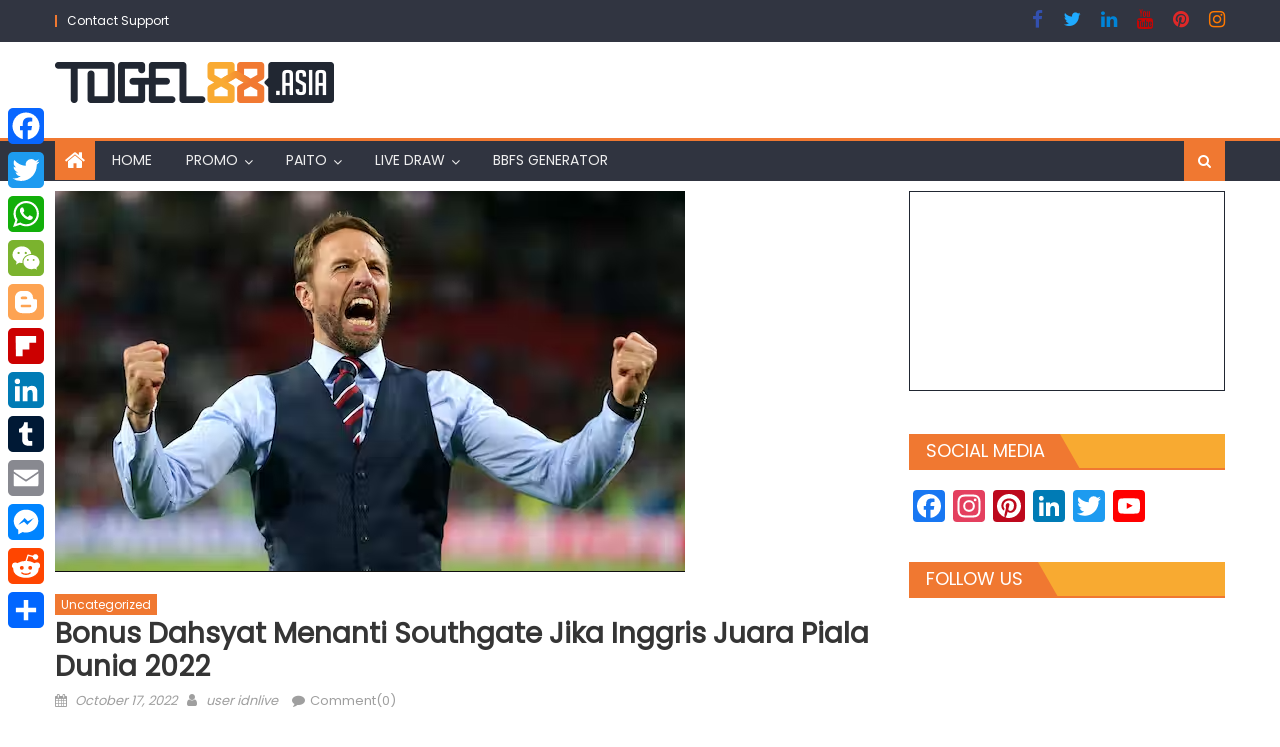

--- FILE ---
content_type: text/html; charset=UTF-8
request_url: http://paitotogel88.com/index.php/bonus-dahsyat-menanti-southgate-jika-inggris-juara-piala-dunia-2022/
body_size: 49732
content:
<!DOCTYPE html>
<html lang="en-US">
<head>
    <meta charset="UTF-8">
    <meta name="viewport" content="width=device-width, initial-scale=1">
    <link rel="profile" href="http://gmpg.org/xfn/11">
    <link rel="pingback" href="http://paitotogel88.com/xmlrpc.php">
    <title>Bonus Dahsyat Menanti Southgate Jika Inggris Juara Piala Dunia 2022</title>
<meta name='robots' content='max-image-preview:large' />
	<style>img:is([sizes="auto" i], [sizes^="auto," i]) { contain-intrinsic-size: 3000px 1500px }</style>
	<link rel='dns-prefetch' href='//static.addtoany.com' />
<link rel='dns-prefetch' href='//fonts.googleapis.com' />
<link rel="alternate" type="application/rss+xml" title=" &raquo; Feed" href="http://paitotogel88.com/index.php/feed/" />
<link rel="alternate" type="application/rss+xml" title=" &raquo; Comments Feed" href="http://paitotogel88.com/index.php/comments/feed/" />
<script type="text/javascript" id="wpp-js" src="http://paitotogel88.com/wp-content/plugins/wordpress-popular-posts/assets/js/wpp.min.js?ver=7.3.3" data-sampling="0" data-sampling-rate="100" data-api-url="http://paitotogel88.com/index.php/wp-json/wordpress-popular-posts" data-post-id="78337" data-token="39f9e29e66" data-lang="0" data-debug="0"></script>
<link rel="alternate" type="application/rss+xml" title=" &raquo; Bonus Dahsyat Menanti Southgate Jika Inggris Juara Piala Dunia 2022 Comments Feed" href="http://paitotogel88.com/index.php/bonus-dahsyat-menanti-southgate-jika-inggris-juara-piala-dunia-2022/feed/" />
<script type="text/javascript">
/* <![CDATA[ */
window._wpemojiSettings = {"baseUrl":"https:\/\/s.w.org\/images\/core\/emoji\/16.0.1\/72x72\/","ext":".png","svgUrl":"https:\/\/s.w.org\/images\/core\/emoji\/16.0.1\/svg\/","svgExt":".svg","source":{"concatemoji":"http:\/\/paitotogel88.com\/wp-includes\/js\/wp-emoji-release.min.js?ver=6.8.3"}};
/*! This file is auto-generated */
!function(s,n){var o,i,e;function c(e){try{var t={supportTests:e,timestamp:(new Date).valueOf()};sessionStorage.setItem(o,JSON.stringify(t))}catch(e){}}function p(e,t,n){e.clearRect(0,0,e.canvas.width,e.canvas.height),e.fillText(t,0,0);var t=new Uint32Array(e.getImageData(0,0,e.canvas.width,e.canvas.height).data),a=(e.clearRect(0,0,e.canvas.width,e.canvas.height),e.fillText(n,0,0),new Uint32Array(e.getImageData(0,0,e.canvas.width,e.canvas.height).data));return t.every(function(e,t){return e===a[t]})}function u(e,t){e.clearRect(0,0,e.canvas.width,e.canvas.height),e.fillText(t,0,0);for(var n=e.getImageData(16,16,1,1),a=0;a<n.data.length;a++)if(0!==n.data[a])return!1;return!0}function f(e,t,n,a){switch(t){case"flag":return n(e,"\ud83c\udff3\ufe0f\u200d\u26a7\ufe0f","\ud83c\udff3\ufe0f\u200b\u26a7\ufe0f")?!1:!n(e,"\ud83c\udde8\ud83c\uddf6","\ud83c\udde8\u200b\ud83c\uddf6")&&!n(e,"\ud83c\udff4\udb40\udc67\udb40\udc62\udb40\udc65\udb40\udc6e\udb40\udc67\udb40\udc7f","\ud83c\udff4\u200b\udb40\udc67\u200b\udb40\udc62\u200b\udb40\udc65\u200b\udb40\udc6e\u200b\udb40\udc67\u200b\udb40\udc7f");case"emoji":return!a(e,"\ud83e\udedf")}return!1}function g(e,t,n,a){var r="undefined"!=typeof WorkerGlobalScope&&self instanceof WorkerGlobalScope?new OffscreenCanvas(300,150):s.createElement("canvas"),o=r.getContext("2d",{willReadFrequently:!0}),i=(o.textBaseline="top",o.font="600 32px Arial",{});return e.forEach(function(e){i[e]=t(o,e,n,a)}),i}function t(e){var t=s.createElement("script");t.src=e,t.defer=!0,s.head.appendChild(t)}"undefined"!=typeof Promise&&(o="wpEmojiSettingsSupports",i=["flag","emoji"],n.supports={everything:!0,everythingExceptFlag:!0},e=new Promise(function(e){s.addEventListener("DOMContentLoaded",e,{once:!0})}),new Promise(function(t){var n=function(){try{var e=JSON.parse(sessionStorage.getItem(o));if("object"==typeof e&&"number"==typeof e.timestamp&&(new Date).valueOf()<e.timestamp+604800&&"object"==typeof e.supportTests)return e.supportTests}catch(e){}return null}();if(!n){if("undefined"!=typeof Worker&&"undefined"!=typeof OffscreenCanvas&&"undefined"!=typeof URL&&URL.createObjectURL&&"undefined"!=typeof Blob)try{var e="postMessage("+g.toString()+"("+[JSON.stringify(i),f.toString(),p.toString(),u.toString()].join(",")+"));",a=new Blob([e],{type:"text/javascript"}),r=new Worker(URL.createObjectURL(a),{name:"wpTestEmojiSupports"});return void(r.onmessage=function(e){c(n=e.data),r.terminate(),t(n)})}catch(e){}c(n=g(i,f,p,u))}t(n)}).then(function(e){for(var t in e)n.supports[t]=e[t],n.supports.everything=n.supports.everything&&n.supports[t],"flag"!==t&&(n.supports.everythingExceptFlag=n.supports.everythingExceptFlag&&n.supports[t]);n.supports.everythingExceptFlag=n.supports.everythingExceptFlag&&!n.supports.flag,n.DOMReady=!1,n.readyCallback=function(){n.DOMReady=!0}}).then(function(){return e}).then(function(){var e;n.supports.everything||(n.readyCallback(),(e=n.source||{}).concatemoji?t(e.concatemoji):e.wpemoji&&e.twemoji&&(t(e.twemoji),t(e.wpemoji)))}))}((window,document),window._wpemojiSettings);
/* ]]> */
</script>
<link rel='stylesheet' id='twb-open-sans-css' href='https://fonts.googleapis.com/css?family=Open+Sans%3A300%2C400%2C500%2C600%2C700%2C800&#038;display=swap&#038;ver=6.8.3' type='text/css' media='all' />
<link rel='stylesheet' id='twb-global-css' href='http://paitotogel88.com/wp-content/plugins/slider-wd/booster/assets/css/global.css?ver=1.0.0' type='text/css' media='all' />
<style id='wp-emoji-styles-inline-css' type='text/css'>

	img.wp-smiley, img.emoji {
		display: inline !important;
		border: none !important;
		box-shadow: none !important;
		height: 1em !important;
		width: 1em !important;
		margin: 0 0.07em !important;
		vertical-align: -0.1em !important;
		background: none !important;
		padding: 0 !important;
	}
</style>
<link rel='stylesheet' id='wp-block-library-css' href='http://paitotogel88.com/wp-includes/css/dist/block-library/style.min.css?ver=6.8.3' type='text/css' media='all' />
<style id='classic-theme-styles-inline-css' type='text/css'>
/*! This file is auto-generated */
.wp-block-button__link{color:#fff;background-color:#32373c;border-radius:9999px;box-shadow:none;text-decoration:none;padding:calc(.667em + 2px) calc(1.333em + 2px);font-size:1.125em}.wp-block-file__button{background:#32373c;color:#fff;text-decoration:none}
</style>
<style id='global-styles-inline-css' type='text/css'>
:root{--wp--preset--aspect-ratio--square: 1;--wp--preset--aspect-ratio--4-3: 4/3;--wp--preset--aspect-ratio--3-4: 3/4;--wp--preset--aspect-ratio--3-2: 3/2;--wp--preset--aspect-ratio--2-3: 2/3;--wp--preset--aspect-ratio--16-9: 16/9;--wp--preset--aspect-ratio--9-16: 9/16;--wp--preset--color--black: #000000;--wp--preset--color--cyan-bluish-gray: #abb8c3;--wp--preset--color--white: #ffffff;--wp--preset--color--pale-pink: #f78da7;--wp--preset--color--vivid-red: #cf2e2e;--wp--preset--color--luminous-vivid-orange: #ff6900;--wp--preset--color--luminous-vivid-amber: #fcb900;--wp--preset--color--light-green-cyan: #7bdcb5;--wp--preset--color--vivid-green-cyan: #00d084;--wp--preset--color--pale-cyan-blue: #8ed1fc;--wp--preset--color--vivid-cyan-blue: #0693e3;--wp--preset--color--vivid-purple: #9b51e0;--wp--preset--gradient--vivid-cyan-blue-to-vivid-purple: linear-gradient(135deg,rgba(6,147,227,1) 0%,rgb(155,81,224) 100%);--wp--preset--gradient--light-green-cyan-to-vivid-green-cyan: linear-gradient(135deg,rgb(122,220,180) 0%,rgb(0,208,130) 100%);--wp--preset--gradient--luminous-vivid-amber-to-luminous-vivid-orange: linear-gradient(135deg,rgba(252,185,0,1) 0%,rgba(255,105,0,1) 100%);--wp--preset--gradient--luminous-vivid-orange-to-vivid-red: linear-gradient(135deg,rgba(255,105,0,1) 0%,rgb(207,46,46) 100%);--wp--preset--gradient--very-light-gray-to-cyan-bluish-gray: linear-gradient(135deg,rgb(238,238,238) 0%,rgb(169,184,195) 100%);--wp--preset--gradient--cool-to-warm-spectrum: linear-gradient(135deg,rgb(74,234,220) 0%,rgb(151,120,209) 20%,rgb(207,42,186) 40%,rgb(238,44,130) 60%,rgb(251,105,98) 80%,rgb(254,248,76) 100%);--wp--preset--gradient--blush-light-purple: linear-gradient(135deg,rgb(255,206,236) 0%,rgb(152,150,240) 100%);--wp--preset--gradient--blush-bordeaux: linear-gradient(135deg,rgb(254,205,165) 0%,rgb(254,45,45) 50%,rgb(107,0,62) 100%);--wp--preset--gradient--luminous-dusk: linear-gradient(135deg,rgb(255,203,112) 0%,rgb(199,81,192) 50%,rgb(65,88,208) 100%);--wp--preset--gradient--pale-ocean: linear-gradient(135deg,rgb(255,245,203) 0%,rgb(182,227,212) 50%,rgb(51,167,181) 100%);--wp--preset--gradient--electric-grass: linear-gradient(135deg,rgb(202,248,128) 0%,rgb(113,206,126) 100%);--wp--preset--gradient--midnight: linear-gradient(135deg,rgb(2,3,129) 0%,rgb(40,116,252) 100%);--wp--preset--font-size--small: 13px;--wp--preset--font-size--medium: 20px;--wp--preset--font-size--large: 36px;--wp--preset--font-size--x-large: 42px;--wp--preset--spacing--20: 0.44rem;--wp--preset--spacing--30: 0.67rem;--wp--preset--spacing--40: 1rem;--wp--preset--spacing--50: 1.5rem;--wp--preset--spacing--60: 2.25rem;--wp--preset--spacing--70: 3.38rem;--wp--preset--spacing--80: 5.06rem;--wp--preset--shadow--natural: 6px 6px 9px rgba(0, 0, 0, 0.2);--wp--preset--shadow--deep: 12px 12px 50px rgba(0, 0, 0, 0.4);--wp--preset--shadow--sharp: 6px 6px 0px rgba(0, 0, 0, 0.2);--wp--preset--shadow--outlined: 6px 6px 0px -3px rgba(255, 255, 255, 1), 6px 6px rgba(0, 0, 0, 1);--wp--preset--shadow--crisp: 6px 6px 0px rgba(0, 0, 0, 1);}:where(.is-layout-flex){gap: 0.5em;}:where(.is-layout-grid){gap: 0.5em;}body .is-layout-flex{display: flex;}.is-layout-flex{flex-wrap: wrap;align-items: center;}.is-layout-flex > :is(*, div){margin: 0;}body .is-layout-grid{display: grid;}.is-layout-grid > :is(*, div){margin: 0;}:where(.wp-block-columns.is-layout-flex){gap: 2em;}:where(.wp-block-columns.is-layout-grid){gap: 2em;}:where(.wp-block-post-template.is-layout-flex){gap: 1.25em;}:where(.wp-block-post-template.is-layout-grid){gap: 1.25em;}.has-black-color{color: var(--wp--preset--color--black) !important;}.has-cyan-bluish-gray-color{color: var(--wp--preset--color--cyan-bluish-gray) !important;}.has-white-color{color: var(--wp--preset--color--white) !important;}.has-pale-pink-color{color: var(--wp--preset--color--pale-pink) !important;}.has-vivid-red-color{color: var(--wp--preset--color--vivid-red) !important;}.has-luminous-vivid-orange-color{color: var(--wp--preset--color--luminous-vivid-orange) !important;}.has-luminous-vivid-amber-color{color: var(--wp--preset--color--luminous-vivid-amber) !important;}.has-light-green-cyan-color{color: var(--wp--preset--color--light-green-cyan) !important;}.has-vivid-green-cyan-color{color: var(--wp--preset--color--vivid-green-cyan) !important;}.has-pale-cyan-blue-color{color: var(--wp--preset--color--pale-cyan-blue) !important;}.has-vivid-cyan-blue-color{color: var(--wp--preset--color--vivid-cyan-blue) !important;}.has-vivid-purple-color{color: var(--wp--preset--color--vivid-purple) !important;}.has-black-background-color{background-color: var(--wp--preset--color--black) !important;}.has-cyan-bluish-gray-background-color{background-color: var(--wp--preset--color--cyan-bluish-gray) !important;}.has-white-background-color{background-color: var(--wp--preset--color--white) !important;}.has-pale-pink-background-color{background-color: var(--wp--preset--color--pale-pink) !important;}.has-vivid-red-background-color{background-color: var(--wp--preset--color--vivid-red) !important;}.has-luminous-vivid-orange-background-color{background-color: var(--wp--preset--color--luminous-vivid-orange) !important;}.has-luminous-vivid-amber-background-color{background-color: var(--wp--preset--color--luminous-vivid-amber) !important;}.has-light-green-cyan-background-color{background-color: var(--wp--preset--color--light-green-cyan) !important;}.has-vivid-green-cyan-background-color{background-color: var(--wp--preset--color--vivid-green-cyan) !important;}.has-pale-cyan-blue-background-color{background-color: var(--wp--preset--color--pale-cyan-blue) !important;}.has-vivid-cyan-blue-background-color{background-color: var(--wp--preset--color--vivid-cyan-blue) !important;}.has-vivid-purple-background-color{background-color: var(--wp--preset--color--vivid-purple) !important;}.has-black-border-color{border-color: var(--wp--preset--color--black) !important;}.has-cyan-bluish-gray-border-color{border-color: var(--wp--preset--color--cyan-bluish-gray) !important;}.has-white-border-color{border-color: var(--wp--preset--color--white) !important;}.has-pale-pink-border-color{border-color: var(--wp--preset--color--pale-pink) !important;}.has-vivid-red-border-color{border-color: var(--wp--preset--color--vivid-red) !important;}.has-luminous-vivid-orange-border-color{border-color: var(--wp--preset--color--luminous-vivid-orange) !important;}.has-luminous-vivid-amber-border-color{border-color: var(--wp--preset--color--luminous-vivid-amber) !important;}.has-light-green-cyan-border-color{border-color: var(--wp--preset--color--light-green-cyan) !important;}.has-vivid-green-cyan-border-color{border-color: var(--wp--preset--color--vivid-green-cyan) !important;}.has-pale-cyan-blue-border-color{border-color: var(--wp--preset--color--pale-cyan-blue) !important;}.has-vivid-cyan-blue-border-color{border-color: var(--wp--preset--color--vivid-cyan-blue) !important;}.has-vivid-purple-border-color{border-color: var(--wp--preset--color--vivid-purple) !important;}.has-vivid-cyan-blue-to-vivid-purple-gradient-background{background: var(--wp--preset--gradient--vivid-cyan-blue-to-vivid-purple) !important;}.has-light-green-cyan-to-vivid-green-cyan-gradient-background{background: var(--wp--preset--gradient--light-green-cyan-to-vivid-green-cyan) !important;}.has-luminous-vivid-amber-to-luminous-vivid-orange-gradient-background{background: var(--wp--preset--gradient--luminous-vivid-amber-to-luminous-vivid-orange) !important;}.has-luminous-vivid-orange-to-vivid-red-gradient-background{background: var(--wp--preset--gradient--luminous-vivid-orange-to-vivid-red) !important;}.has-very-light-gray-to-cyan-bluish-gray-gradient-background{background: var(--wp--preset--gradient--very-light-gray-to-cyan-bluish-gray) !important;}.has-cool-to-warm-spectrum-gradient-background{background: var(--wp--preset--gradient--cool-to-warm-spectrum) !important;}.has-blush-light-purple-gradient-background{background: var(--wp--preset--gradient--blush-light-purple) !important;}.has-blush-bordeaux-gradient-background{background: var(--wp--preset--gradient--blush-bordeaux) !important;}.has-luminous-dusk-gradient-background{background: var(--wp--preset--gradient--luminous-dusk) !important;}.has-pale-ocean-gradient-background{background: var(--wp--preset--gradient--pale-ocean) !important;}.has-electric-grass-gradient-background{background: var(--wp--preset--gradient--electric-grass) !important;}.has-midnight-gradient-background{background: var(--wp--preset--gradient--midnight) !important;}.has-small-font-size{font-size: var(--wp--preset--font-size--small) !important;}.has-medium-font-size{font-size: var(--wp--preset--font-size--medium) !important;}.has-large-font-size{font-size: var(--wp--preset--font-size--large) !important;}.has-x-large-font-size{font-size: var(--wp--preset--font-size--x-large) !important;}
:where(.wp-block-post-template.is-layout-flex){gap: 1.25em;}:where(.wp-block-post-template.is-layout-grid){gap: 1.25em;}
:where(.wp-block-columns.is-layout-flex){gap: 2em;}:where(.wp-block-columns.is-layout-grid){gap: 2em;}
:root :where(.wp-block-pullquote){font-size: 1.5em;line-height: 1.6;}
</style>
<link rel='stylesheet' id='wordpress-popular-posts-css-css' href='http://paitotogel88.com/wp-content/plugins/wordpress-popular-posts/assets/css/wpp.css?ver=7.3.3' type='text/css' media='all' />
<link rel='stylesheet' id='font-awesome-css' href='http://paitotogel88.com/wp-content/themes/newspaper-lite/assets/lib/font-awesome/css/font-awesome.min.css?ver=4.7.0' type='text/css' media='all' />
<link rel='stylesheet' id='newspaper-lite-google-font-css' href='https://fonts.googleapis.com/css?family=Poppins&#038;ver=6.8.3' type='text/css' media='all' />
<link rel='stylesheet' id='newspaper-lite-main-css' href='http://paitotogel88.com/wp-content/themes/newspaper-lite/assets/css/newspaper-lite.min.css?ver=1.0.7' type='text/css' media='all' />
<link rel='stylesheet' id='newspaper-lite-style-css' href='http://paitotogel88.com/wp-content/themes/newspaper-lite/style.css?ver=1.0.7' type='text/css' media='all' />
<link rel='stylesheet' id='newspaper-lite-responsive-css' href='http://paitotogel88.com/wp-content/themes/newspaper-lite/assets/css/newspaper-lite-responsive.min.css?ver=1.0.7' type='text/css' media='all' />
<link rel='stylesheet' id='addtoany-css' href='http://paitotogel88.com/wp-content/plugins/add-to-any/addtoany.min.css?ver=1.16' type='text/css' media='all' />
<style id='addtoany-inline-css' type='text/css'>
@media screen and (max-width:980px){
.a2a_floating_style.a2a_vertical_style{display:none;}
}
</style>
<script type="text/javascript" src="http://paitotogel88.com/wp-includes/js/jquery/jquery.min.js?ver=3.7.1" id="jquery-core-js"></script>
<script type="text/javascript" src="http://paitotogel88.com/wp-includes/js/jquery/jquery-migrate.min.js?ver=3.4.1" id="jquery-migrate-js"></script>
<script type="text/javascript" src="http://paitotogel88.com/wp-content/plugins/slider-wd/booster/assets/js/circle-progress.js?ver=1.2.2" id="twb-circle-js"></script>
<script type="text/javascript" id="twb-global-js-extra">
/* <![CDATA[ */
var twb = {"nonce":"6ed9829b4e","ajax_url":"http:\/\/paitotogel88.com\/wp-admin\/admin-ajax.php","plugin_url":"http:\/\/paitotogel88.com\/wp-content\/plugins\/slider-wd\/booster","href":"http:\/\/paitotogel88.com\/wp-admin\/admin.php?page=twb_slider_wd"};
var twb = {"nonce":"6ed9829b4e","ajax_url":"http:\/\/paitotogel88.com\/wp-admin\/admin-ajax.php","plugin_url":"http:\/\/paitotogel88.com\/wp-content\/plugins\/slider-wd\/booster","href":"http:\/\/paitotogel88.com\/wp-admin\/admin.php?page=twb_slider_wd"};
/* ]]> */
</script>
<script type="text/javascript" src="http://paitotogel88.com/wp-content/plugins/slider-wd/booster/assets/js/global.js?ver=1.0.0" id="twb-global-js"></script>
<script type="text/javascript" id="addtoany-core-js-before">
/* <![CDATA[ */
window.a2a_config=window.a2a_config||{};a2a_config.callbacks=[];a2a_config.overlays=[];a2a_config.templates={};
/* ]]> */
</script>
<script type="text/javascript" defer src="https://static.addtoany.com/menu/page.js" id="addtoany-core-js"></script>
<script type="text/javascript" defer src="http://paitotogel88.com/wp-content/plugins/add-to-any/addtoany.min.js?ver=1.1" id="addtoany-jquery-js"></script>
<link rel="https://api.w.org/" href="http://paitotogel88.com/index.php/wp-json/" /><link rel="alternate" title="JSON" type="application/json" href="http://paitotogel88.com/index.php/wp-json/wp/v2/posts/78337" /><link rel="EditURI" type="application/rsd+xml" title="RSD" href="http://paitotogel88.com/xmlrpc.php?rsd" />
<meta name="generator" content="WordPress 6.8.3" />
<link rel="canonical" href="http://paitotogel88.com/index.php/bonus-dahsyat-menanti-southgate-jika-inggris-juara-piala-dunia-2022/" />
<link rel='shortlink' href='http://paitotogel88.com/?p=78337' />
<link rel="alternate" title="oEmbed (JSON)" type="application/json+oembed" href="http://paitotogel88.com/index.php/wp-json/oembed/1.0/embed?url=http%3A%2F%2Fpaitotogel88.com%2Findex.php%2Fbonus-dahsyat-menanti-southgate-jika-inggris-juara-piala-dunia-2022%2F" />
<link rel="alternate" title="oEmbed (XML)" type="text/xml+oembed" href="http://paitotogel88.com/index.php/wp-json/oembed/1.0/embed?url=http%3A%2F%2Fpaitotogel88.com%2Findex.php%2Fbonus-dahsyat-menanti-southgate-jika-inggris-juara-piala-dunia-2022%2F&#038;format=xml" />
            <style id="wpp-loading-animation-styles">@-webkit-keyframes bgslide{from{background-position-x:0}to{background-position-x:-200%}}@keyframes bgslide{from{background-position-x:0}to{background-position-x:-200%}}.wpp-widget-block-placeholder,.wpp-shortcode-placeholder{margin:0 auto;width:60px;height:3px;background:#dd3737;background:linear-gradient(90deg,#dd3737 0%,#571313 10%,#dd3737 100%);background-size:200% auto;border-radius:3px;-webkit-animation:bgslide 1s infinite linear;animation:bgslide 1s infinite linear}</style>
                    <style type="text/css">
            .category-button.mgs-cat-344 a { background: #f07831}
.category-button.mgs-cat-344 a:hover { background: #be4600}
.block-header.mgs-cat-344 { border-left: 2px solid #f07831 }
.block-header.mgs-cat-344 .block-title { background:#f07831 }
.block-header.mgs-cat-344, #content .block-header.mgs-cat-344 .block-title:after { border-bottom-color:#f07831 }
#content .block-header.mgs-cat-344{ background-color:#be4600 }
.rtl .block-header.mgs-cat-344 { border-left: none; border-right: 2px solid #f07831 }
.archive .page-header.mgs-cat-344 { background-color:#f07831; border-left: 4px solid #f07831 }
.rtl.archive .page-header.mgs-cat-344 { border-left: none; border-right: 4px solid #f07831 }
#site-navigation ul li.mgs-cat-344 { border-bottom-color: #f07831 }
.category-button.mgs-cat-479 a { background: #f07831}
.category-button.mgs-cat-479 a:hover { background: #be4600}
.block-header.mgs-cat-479 { border-left: 2px solid #f07831 }
.block-header.mgs-cat-479 .block-title { background:#f07831 }
.block-header.mgs-cat-479, #content .block-header.mgs-cat-479 .block-title:after { border-bottom-color:#f07831 }
#content .block-header.mgs-cat-479{ background-color:#be4600 }
.rtl .block-header.mgs-cat-479 { border-left: none; border-right: 2px solid #f07831 }
.archive .page-header.mgs-cat-479 { background-color:#f07831; border-left: 4px solid #f07831 }
.rtl.archive .page-header.mgs-cat-479 { border-left: none; border-right: 4px solid #f07831 }
#site-navigation ul li.mgs-cat-479 { border-bottom-color: #f07831 }
.category-button.mgs-cat-110 a { background: #f07831}
.category-button.mgs-cat-110 a:hover { background: #be4600}
.block-header.mgs-cat-110 { border-left: 2px solid #f07831 }
.block-header.mgs-cat-110 .block-title { background:#f07831 }
.block-header.mgs-cat-110, #content .block-header.mgs-cat-110 .block-title:after { border-bottom-color:#f07831 }
#content .block-header.mgs-cat-110{ background-color:#be4600 }
.rtl .block-header.mgs-cat-110 { border-left: none; border-right: 2px solid #f07831 }
.archive .page-header.mgs-cat-110 { background-color:#f07831; border-left: 4px solid #f07831 }
.rtl.archive .page-header.mgs-cat-110 { border-left: none; border-right: 4px solid #f07831 }
#site-navigation ul li.mgs-cat-110 { border-bottom-color: #f07831 }
.category-button.mgs-cat-351 a { background: #f07831}
.category-button.mgs-cat-351 a:hover { background: #be4600}
.block-header.mgs-cat-351 { border-left: 2px solid #f07831 }
.block-header.mgs-cat-351 .block-title { background:#f07831 }
.block-header.mgs-cat-351, #content .block-header.mgs-cat-351 .block-title:after { border-bottom-color:#f07831 }
#content .block-header.mgs-cat-351{ background-color:#be4600 }
.rtl .block-header.mgs-cat-351 { border-left: none; border-right: 2px solid #f07831 }
.archive .page-header.mgs-cat-351 { background-color:#f07831; border-left: 4px solid #f07831 }
.rtl.archive .page-header.mgs-cat-351 { border-left: none; border-right: 4px solid #f07831 }
#site-navigation ul li.mgs-cat-351 { border-bottom-color: #f07831 }
.category-button.mgs-cat-352 a { background: #f07831}
.category-button.mgs-cat-352 a:hover { background: #be4600}
.block-header.mgs-cat-352 { border-left: 2px solid #f07831 }
.block-header.mgs-cat-352 .block-title { background:#f07831 }
.block-header.mgs-cat-352, #content .block-header.mgs-cat-352 .block-title:after { border-bottom-color:#f07831 }
#content .block-header.mgs-cat-352{ background-color:#be4600 }
.rtl .block-header.mgs-cat-352 { border-left: none; border-right: 2px solid #f07831 }
.archive .page-header.mgs-cat-352 { background-color:#f07831; border-left: 4px solid #f07831 }
.rtl.archive .page-header.mgs-cat-352 { border-left: none; border-right: 4px solid #f07831 }
#site-navigation ul li.mgs-cat-352 { border-bottom-color: #f07831 }
.category-button.mgs-cat-1229 a { background: #f07831}
.category-button.mgs-cat-1229 a:hover { background: #be4600}
.block-header.mgs-cat-1229 { border-left: 2px solid #f07831 }
.block-header.mgs-cat-1229 .block-title { background:#f07831 }
.block-header.mgs-cat-1229, #content .block-header.mgs-cat-1229 .block-title:after { border-bottom-color:#f07831 }
#content .block-header.mgs-cat-1229{ background-color:#be4600 }
.rtl .block-header.mgs-cat-1229 { border-left: none; border-right: 2px solid #f07831 }
.archive .page-header.mgs-cat-1229 { background-color:#f07831; border-left: 4px solid #f07831 }
.rtl.archive .page-header.mgs-cat-1229 { border-left: none; border-right: 4px solid #f07831 }
#site-navigation ul li.mgs-cat-1229 { border-bottom-color: #f07831 }
.category-button.mgs-cat-353 a { background: #f07831}
.category-button.mgs-cat-353 a:hover { background: #be4600}
.block-header.mgs-cat-353 { border-left: 2px solid #f07831 }
.block-header.mgs-cat-353 .block-title { background:#f07831 }
.block-header.mgs-cat-353, #content .block-header.mgs-cat-353 .block-title:after { border-bottom-color:#f07831 }
#content .block-header.mgs-cat-353{ background-color:#be4600 }
.rtl .block-header.mgs-cat-353 { border-left: none; border-right: 2px solid #f07831 }
.archive .page-header.mgs-cat-353 { background-color:#f07831; border-left: 4px solid #f07831 }
.rtl.archive .page-header.mgs-cat-353 { border-left: none; border-right: 4px solid #f07831 }
#site-navigation ul li.mgs-cat-353 { border-bottom-color: #f07831 }
.category-button.mgs-cat-1227 a { background: #f07831}
.category-button.mgs-cat-1227 a:hover { background: #be4600}
.block-header.mgs-cat-1227 { border-left: 2px solid #f07831 }
.block-header.mgs-cat-1227 .block-title { background:#f07831 }
.block-header.mgs-cat-1227, #content .block-header.mgs-cat-1227 .block-title:after { border-bottom-color:#f07831 }
#content .block-header.mgs-cat-1227{ background-color:#be4600 }
.rtl .block-header.mgs-cat-1227 { border-left: none; border-right: 2px solid #f07831 }
.archive .page-header.mgs-cat-1227 { background-color:#f07831; border-left: 4px solid #f07831 }
.rtl.archive .page-header.mgs-cat-1227 { border-left: none; border-right: 4px solid #f07831 }
#site-navigation ul li.mgs-cat-1227 { border-bottom-color: #f07831 }
.category-button.mgs-cat-1231 a { background: #f07831}
.category-button.mgs-cat-1231 a:hover { background: #be4600}
.block-header.mgs-cat-1231 { border-left: 2px solid #f07831 }
.block-header.mgs-cat-1231 .block-title { background:#f07831 }
.block-header.mgs-cat-1231, #content .block-header.mgs-cat-1231 .block-title:after { border-bottom-color:#f07831 }
#content .block-header.mgs-cat-1231{ background-color:#be4600 }
.rtl .block-header.mgs-cat-1231 { border-left: none; border-right: 2px solid #f07831 }
.archive .page-header.mgs-cat-1231 { background-color:#f07831; border-left: 4px solid #f07831 }
.rtl.archive .page-header.mgs-cat-1231 { border-left: none; border-right: 4px solid #f07831 }
#site-navigation ul li.mgs-cat-1231 { border-bottom-color: #f07831 }
.category-button.mgs-cat-1224 a { background: #f07831}
.category-button.mgs-cat-1224 a:hover { background: #be4600}
.block-header.mgs-cat-1224 { border-left: 2px solid #f07831 }
.block-header.mgs-cat-1224 .block-title { background:#f07831 }
.block-header.mgs-cat-1224, #content .block-header.mgs-cat-1224 .block-title:after { border-bottom-color:#f07831 }
#content .block-header.mgs-cat-1224{ background-color:#be4600 }
.rtl .block-header.mgs-cat-1224 { border-left: none; border-right: 2px solid #f07831 }
.archive .page-header.mgs-cat-1224 { background-color:#f07831; border-left: 4px solid #f07831 }
.rtl.archive .page-header.mgs-cat-1224 { border-left: none; border-right: 4px solid #f07831 }
#site-navigation ul li.mgs-cat-1224 { border-bottom-color: #f07831 }
.category-button.mgs-cat-1190 a { background: #f07831}
.category-button.mgs-cat-1190 a:hover { background: #be4600}
.block-header.mgs-cat-1190 { border-left: 2px solid #f07831 }
.block-header.mgs-cat-1190 .block-title { background:#f07831 }
.block-header.mgs-cat-1190, #content .block-header.mgs-cat-1190 .block-title:after { border-bottom-color:#f07831 }
#content .block-header.mgs-cat-1190{ background-color:#be4600 }
.rtl .block-header.mgs-cat-1190 { border-left: none; border-right: 2px solid #f07831 }
.archive .page-header.mgs-cat-1190 { background-color:#f07831; border-left: 4px solid #f07831 }
.rtl.archive .page-header.mgs-cat-1190 { border-left: none; border-right: 4px solid #f07831 }
#site-navigation ul li.mgs-cat-1190 { border-bottom-color: #f07831 }
.category-button.mgs-cat-1226 a { background: #f07831}
.category-button.mgs-cat-1226 a:hover { background: #be4600}
.block-header.mgs-cat-1226 { border-left: 2px solid #f07831 }
.block-header.mgs-cat-1226 .block-title { background:#f07831 }
.block-header.mgs-cat-1226, #content .block-header.mgs-cat-1226 .block-title:after { border-bottom-color:#f07831 }
#content .block-header.mgs-cat-1226{ background-color:#be4600 }
.rtl .block-header.mgs-cat-1226 { border-left: none; border-right: 2px solid #f07831 }
.archive .page-header.mgs-cat-1226 { background-color:#f07831; border-left: 4px solid #f07831 }
.rtl.archive .page-header.mgs-cat-1226 { border-left: none; border-right: 4px solid #f07831 }
#site-navigation ul li.mgs-cat-1226 { border-bottom-color: #f07831 }
.category-button.mgs-cat-1230 a { background: #f07831}
.category-button.mgs-cat-1230 a:hover { background: #be4600}
.block-header.mgs-cat-1230 { border-left: 2px solid #f07831 }
.block-header.mgs-cat-1230 .block-title { background:#f07831 }
.block-header.mgs-cat-1230, #content .block-header.mgs-cat-1230 .block-title:after { border-bottom-color:#f07831 }
#content .block-header.mgs-cat-1230{ background-color:#be4600 }
.rtl .block-header.mgs-cat-1230 { border-left: none; border-right: 2px solid #f07831 }
.archive .page-header.mgs-cat-1230 { background-color:#f07831; border-left: 4px solid #f07831 }
.rtl.archive .page-header.mgs-cat-1230 { border-left: none; border-right: 4px solid #f07831 }
#site-navigation ul li.mgs-cat-1230 { border-bottom-color: #f07831 }
.category-button.mgs-cat-1242 a { background: #f07831}
.category-button.mgs-cat-1242 a:hover { background: #be4600}
.block-header.mgs-cat-1242 { border-left: 2px solid #f07831 }
.block-header.mgs-cat-1242 .block-title { background:#f07831 }
.block-header.mgs-cat-1242, #content .block-header.mgs-cat-1242 .block-title:after { border-bottom-color:#f07831 }
#content .block-header.mgs-cat-1242{ background-color:#be4600 }
.rtl .block-header.mgs-cat-1242 { border-left: none; border-right: 2px solid #f07831 }
.archive .page-header.mgs-cat-1242 { background-color:#f07831; border-left: 4px solid #f07831 }
.rtl.archive .page-header.mgs-cat-1242 { border-left: none; border-right: 4px solid #f07831 }
#site-navigation ul li.mgs-cat-1242 { border-bottom-color: #f07831 }
.category-button.mgs-cat-1181 a { background: #f07831}
.category-button.mgs-cat-1181 a:hover { background: #be4600}
.block-header.mgs-cat-1181 { border-left: 2px solid #f07831 }
.block-header.mgs-cat-1181 .block-title { background:#f07831 }
.block-header.mgs-cat-1181, #content .block-header.mgs-cat-1181 .block-title:after { border-bottom-color:#f07831 }
#content .block-header.mgs-cat-1181{ background-color:#be4600 }
.rtl .block-header.mgs-cat-1181 { border-left: none; border-right: 2px solid #f07831 }
.archive .page-header.mgs-cat-1181 { background-color:#f07831; border-left: 4px solid #f07831 }
.rtl.archive .page-header.mgs-cat-1181 { border-left: none; border-right: 4px solid #f07831 }
#site-navigation ul li.mgs-cat-1181 { border-bottom-color: #f07831 }
.category-button.mgs-cat-1178 a { background: #f07831}
.category-button.mgs-cat-1178 a:hover { background: #be4600}
.block-header.mgs-cat-1178 { border-left: 2px solid #f07831 }
.block-header.mgs-cat-1178 .block-title { background:#f07831 }
.block-header.mgs-cat-1178, #content .block-header.mgs-cat-1178 .block-title:after { border-bottom-color:#f07831 }
#content .block-header.mgs-cat-1178{ background-color:#be4600 }
.rtl .block-header.mgs-cat-1178 { border-left: none; border-right: 2px solid #f07831 }
.archive .page-header.mgs-cat-1178 { background-color:#f07831; border-left: 4px solid #f07831 }
.rtl.archive .page-header.mgs-cat-1178 { border-left: none; border-right: 4px solid #f07831 }
#site-navigation ul li.mgs-cat-1178 { border-bottom-color: #f07831 }
.category-button.mgs-cat-1173 a { background: #f07831}
.category-button.mgs-cat-1173 a:hover { background: #be4600}
.block-header.mgs-cat-1173 { border-left: 2px solid #f07831 }
.block-header.mgs-cat-1173 .block-title { background:#f07831 }
.block-header.mgs-cat-1173, #content .block-header.mgs-cat-1173 .block-title:after { border-bottom-color:#f07831 }
#content .block-header.mgs-cat-1173{ background-color:#be4600 }
.rtl .block-header.mgs-cat-1173 { border-left: none; border-right: 2px solid #f07831 }
.archive .page-header.mgs-cat-1173 { background-color:#f07831; border-left: 4px solid #f07831 }
.rtl.archive .page-header.mgs-cat-1173 { border-left: none; border-right: 4px solid #f07831 }
#site-navigation ul li.mgs-cat-1173 { border-bottom-color: #f07831 }
.category-button.mgs-cat-1180 a { background: #f07831}
.category-button.mgs-cat-1180 a:hover { background: #be4600}
.block-header.mgs-cat-1180 { border-left: 2px solid #f07831 }
.block-header.mgs-cat-1180 .block-title { background:#f07831 }
.block-header.mgs-cat-1180, #content .block-header.mgs-cat-1180 .block-title:after { border-bottom-color:#f07831 }
#content .block-header.mgs-cat-1180{ background-color:#be4600 }
.rtl .block-header.mgs-cat-1180 { border-left: none; border-right: 2px solid #f07831 }
.archive .page-header.mgs-cat-1180 { background-color:#f07831; border-left: 4px solid #f07831 }
.rtl.archive .page-header.mgs-cat-1180 { border-left: none; border-right: 4px solid #f07831 }
#site-navigation ul li.mgs-cat-1180 { border-bottom-color: #f07831 }
.category-button.mgs-cat-1234 a { background: #f07831}
.category-button.mgs-cat-1234 a:hover { background: #be4600}
.block-header.mgs-cat-1234 { border-left: 2px solid #f07831 }
.block-header.mgs-cat-1234 .block-title { background:#f07831 }
.block-header.mgs-cat-1234, #content .block-header.mgs-cat-1234 .block-title:after { border-bottom-color:#f07831 }
#content .block-header.mgs-cat-1234{ background-color:#be4600 }
.rtl .block-header.mgs-cat-1234 { border-left: none; border-right: 2px solid #f07831 }
.archive .page-header.mgs-cat-1234 { background-color:#f07831; border-left: 4px solid #f07831 }
.rtl.archive .page-header.mgs-cat-1234 { border-left: none; border-right: 4px solid #f07831 }
#site-navigation ul li.mgs-cat-1234 { border-bottom-color: #f07831 }
.category-button.mgs-cat-1176 a { background: #f07831}
.category-button.mgs-cat-1176 a:hover { background: #be4600}
.block-header.mgs-cat-1176 { border-left: 2px solid #f07831 }
.block-header.mgs-cat-1176 .block-title { background:#f07831 }
.block-header.mgs-cat-1176, #content .block-header.mgs-cat-1176 .block-title:after { border-bottom-color:#f07831 }
#content .block-header.mgs-cat-1176{ background-color:#be4600 }
.rtl .block-header.mgs-cat-1176 { border-left: none; border-right: 2px solid #f07831 }
.archive .page-header.mgs-cat-1176 { background-color:#f07831; border-left: 4px solid #f07831 }
.rtl.archive .page-header.mgs-cat-1176 { border-left: none; border-right: 4px solid #f07831 }
#site-navigation ul li.mgs-cat-1176 { border-bottom-color: #f07831 }
.category-button.mgs-cat-1241 a { background: #f07831}
.category-button.mgs-cat-1241 a:hover { background: #be4600}
.block-header.mgs-cat-1241 { border-left: 2px solid #f07831 }
.block-header.mgs-cat-1241 .block-title { background:#f07831 }
.block-header.mgs-cat-1241, #content .block-header.mgs-cat-1241 .block-title:after { border-bottom-color:#f07831 }
#content .block-header.mgs-cat-1241{ background-color:#be4600 }
.rtl .block-header.mgs-cat-1241 { border-left: none; border-right: 2px solid #f07831 }
.archive .page-header.mgs-cat-1241 { background-color:#f07831; border-left: 4px solid #f07831 }
.rtl.archive .page-header.mgs-cat-1241 { border-left: none; border-right: 4px solid #f07831 }
#site-navigation ul li.mgs-cat-1241 { border-bottom-color: #f07831 }
.category-button.mgs-cat-1232 a { background: #f07831}
.category-button.mgs-cat-1232 a:hover { background: #be4600}
.block-header.mgs-cat-1232 { border-left: 2px solid #f07831 }
.block-header.mgs-cat-1232 .block-title { background:#f07831 }
.block-header.mgs-cat-1232, #content .block-header.mgs-cat-1232 .block-title:after { border-bottom-color:#f07831 }
#content .block-header.mgs-cat-1232{ background-color:#be4600 }
.rtl .block-header.mgs-cat-1232 { border-left: none; border-right: 2px solid #f07831 }
.archive .page-header.mgs-cat-1232 { background-color:#f07831; border-left: 4px solid #f07831 }
.rtl.archive .page-header.mgs-cat-1232 { border-left: none; border-right: 4px solid #f07831 }
#site-navigation ul li.mgs-cat-1232 { border-bottom-color: #f07831 }
.category-button.mgs-cat-354 a { background: #f07831}
.category-button.mgs-cat-354 a:hover { background: #be4600}
.block-header.mgs-cat-354 { border-left: 2px solid #f07831 }
.block-header.mgs-cat-354 .block-title { background:#f07831 }
.block-header.mgs-cat-354, #content .block-header.mgs-cat-354 .block-title:after { border-bottom-color:#f07831 }
#content .block-header.mgs-cat-354{ background-color:#be4600 }
.rtl .block-header.mgs-cat-354 { border-left: none; border-right: 2px solid #f07831 }
.archive .page-header.mgs-cat-354 { background-color:#f07831; border-left: 4px solid #f07831 }
.rtl.archive .page-header.mgs-cat-354 { border-left: none; border-right: 4px solid #f07831 }
#site-navigation ul li.mgs-cat-354 { border-bottom-color: #f07831 }
.category-button.mgs-cat-1233 a { background: #f07831}
.category-button.mgs-cat-1233 a:hover { background: #be4600}
.block-header.mgs-cat-1233 { border-left: 2px solid #f07831 }
.block-header.mgs-cat-1233 .block-title { background:#f07831 }
.block-header.mgs-cat-1233, #content .block-header.mgs-cat-1233 .block-title:after { border-bottom-color:#f07831 }
#content .block-header.mgs-cat-1233{ background-color:#be4600 }
.rtl .block-header.mgs-cat-1233 { border-left: none; border-right: 2px solid #f07831 }
.archive .page-header.mgs-cat-1233 { background-color:#f07831; border-left: 4px solid #f07831 }
.rtl.archive .page-header.mgs-cat-1233 { border-left: none; border-right: 4px solid #f07831 }
#site-navigation ul li.mgs-cat-1233 { border-bottom-color: #f07831 }
.category-button.mgs-cat-1240 a { background: #f07831}
.category-button.mgs-cat-1240 a:hover { background: #be4600}
.block-header.mgs-cat-1240 { border-left: 2px solid #f07831 }
.block-header.mgs-cat-1240 .block-title { background:#f07831 }
.block-header.mgs-cat-1240, #content .block-header.mgs-cat-1240 .block-title:after { border-bottom-color:#f07831 }
#content .block-header.mgs-cat-1240{ background-color:#be4600 }
.rtl .block-header.mgs-cat-1240 { border-left: none; border-right: 2px solid #f07831 }
.archive .page-header.mgs-cat-1240 { background-color:#f07831; border-left: 4px solid #f07831 }
.rtl.archive .page-header.mgs-cat-1240 { border-left: none; border-right: 4px solid #f07831 }
#site-navigation ul li.mgs-cat-1240 { border-bottom-color: #f07831 }
.category-button.mgs-cat-1171 a { background: #f07831}
.category-button.mgs-cat-1171 a:hover { background: #be4600}
.block-header.mgs-cat-1171 { border-left: 2px solid #f07831 }
.block-header.mgs-cat-1171 .block-title { background:#f07831 }
.block-header.mgs-cat-1171, #content .block-header.mgs-cat-1171 .block-title:after { border-bottom-color:#f07831 }
#content .block-header.mgs-cat-1171{ background-color:#be4600 }
.rtl .block-header.mgs-cat-1171 { border-left: none; border-right: 2px solid #f07831 }
.archive .page-header.mgs-cat-1171 { background-color:#f07831; border-left: 4px solid #f07831 }
.rtl.archive .page-header.mgs-cat-1171 { border-left: none; border-right: 4px solid #f07831 }
#site-navigation ul li.mgs-cat-1171 { border-bottom-color: #f07831 }
.category-button.mgs-cat-1187 a { background: #f07831}
.category-button.mgs-cat-1187 a:hover { background: #be4600}
.block-header.mgs-cat-1187 { border-left: 2px solid #f07831 }
.block-header.mgs-cat-1187 .block-title { background:#f07831 }
.block-header.mgs-cat-1187, #content .block-header.mgs-cat-1187 .block-title:after { border-bottom-color:#f07831 }
#content .block-header.mgs-cat-1187{ background-color:#be4600 }
.rtl .block-header.mgs-cat-1187 { border-left: none; border-right: 2px solid #f07831 }
.archive .page-header.mgs-cat-1187 { background-color:#f07831; border-left: 4px solid #f07831 }
.rtl.archive .page-header.mgs-cat-1187 { border-left: none; border-right: 4px solid #f07831 }
#site-navigation ul li.mgs-cat-1187 { border-bottom-color: #f07831 }
.category-button.mgs-cat-1189 a { background: #f07831}
.category-button.mgs-cat-1189 a:hover { background: #be4600}
.block-header.mgs-cat-1189 { border-left: 2px solid #f07831 }
.block-header.mgs-cat-1189 .block-title { background:#f07831 }
.block-header.mgs-cat-1189, #content .block-header.mgs-cat-1189 .block-title:after { border-bottom-color:#f07831 }
#content .block-header.mgs-cat-1189{ background-color:#be4600 }
.rtl .block-header.mgs-cat-1189 { border-left: none; border-right: 2px solid #f07831 }
.archive .page-header.mgs-cat-1189 { background-color:#f07831; border-left: 4px solid #f07831 }
.rtl.archive .page-header.mgs-cat-1189 { border-left: none; border-right: 4px solid #f07831 }
#site-navigation ul li.mgs-cat-1189 { border-bottom-color: #f07831 }
.category-button.mgs-cat-1175 a { background: #f07831}
.category-button.mgs-cat-1175 a:hover { background: #be4600}
.block-header.mgs-cat-1175 { border-left: 2px solid #f07831 }
.block-header.mgs-cat-1175 .block-title { background:#f07831 }
.block-header.mgs-cat-1175, #content .block-header.mgs-cat-1175 .block-title:after { border-bottom-color:#f07831 }
#content .block-header.mgs-cat-1175{ background-color:#be4600 }
.rtl .block-header.mgs-cat-1175 { border-left: none; border-right: 2px solid #f07831 }
.archive .page-header.mgs-cat-1175 { background-color:#f07831; border-left: 4px solid #f07831 }
.rtl.archive .page-header.mgs-cat-1175 { border-left: none; border-right: 4px solid #f07831 }
#site-navigation ul li.mgs-cat-1175 { border-bottom-color: #f07831 }
.category-button.mgs-cat-1177 a { background: #f07831}
.category-button.mgs-cat-1177 a:hover { background: #be4600}
.block-header.mgs-cat-1177 { border-left: 2px solid #f07831 }
.block-header.mgs-cat-1177 .block-title { background:#f07831 }
.block-header.mgs-cat-1177, #content .block-header.mgs-cat-1177 .block-title:after { border-bottom-color:#f07831 }
#content .block-header.mgs-cat-1177{ background-color:#be4600 }
.rtl .block-header.mgs-cat-1177 { border-left: none; border-right: 2px solid #f07831 }
.archive .page-header.mgs-cat-1177 { background-color:#f07831; border-left: 4px solid #f07831 }
.rtl.archive .page-header.mgs-cat-1177 { border-left: none; border-right: 4px solid #f07831 }
#site-navigation ul li.mgs-cat-1177 { border-bottom-color: #f07831 }
.category-button.mgs-cat-1188 a { background: #f07831}
.category-button.mgs-cat-1188 a:hover { background: #be4600}
.block-header.mgs-cat-1188 { border-left: 2px solid #f07831 }
.block-header.mgs-cat-1188 .block-title { background:#f07831 }
.block-header.mgs-cat-1188, #content .block-header.mgs-cat-1188 .block-title:after { border-bottom-color:#f07831 }
#content .block-header.mgs-cat-1188{ background-color:#be4600 }
.rtl .block-header.mgs-cat-1188 { border-left: none; border-right: 2px solid #f07831 }
.archive .page-header.mgs-cat-1188 { background-color:#f07831; border-left: 4px solid #f07831 }
.rtl.archive .page-header.mgs-cat-1188 { border-left: none; border-right: 4px solid #f07831 }
#site-navigation ul li.mgs-cat-1188 { border-bottom-color: #f07831 }
.category-button.mgs-cat-1228 a { background: #f07831}
.category-button.mgs-cat-1228 a:hover { background: #be4600}
.block-header.mgs-cat-1228 { border-left: 2px solid #f07831 }
.block-header.mgs-cat-1228 .block-title { background:#f07831 }
.block-header.mgs-cat-1228, #content .block-header.mgs-cat-1228 .block-title:after { border-bottom-color:#f07831 }
#content .block-header.mgs-cat-1228{ background-color:#be4600 }
.rtl .block-header.mgs-cat-1228 { border-left: none; border-right: 2px solid #f07831 }
.archive .page-header.mgs-cat-1228 { background-color:#f07831; border-left: 4px solid #f07831 }
.rtl.archive .page-header.mgs-cat-1228 { border-left: none; border-right: 4px solid #f07831 }
#site-navigation ul li.mgs-cat-1228 { border-bottom-color: #f07831 }
.category-button.mgs-cat-1225 a { background: #f07831}
.category-button.mgs-cat-1225 a:hover { background: #be4600}
.block-header.mgs-cat-1225 { border-left: 2px solid #f07831 }
.block-header.mgs-cat-1225 .block-title { background:#f07831 }
.block-header.mgs-cat-1225, #content .block-header.mgs-cat-1225 .block-title:after { border-bottom-color:#f07831 }
#content .block-header.mgs-cat-1225{ background-color:#be4600 }
.rtl .block-header.mgs-cat-1225 { border-left: none; border-right: 2px solid #f07831 }
.archive .page-header.mgs-cat-1225 { background-color:#f07831; border-left: 4px solid #f07831 }
.rtl.archive .page-header.mgs-cat-1225 { border-left: none; border-right: 4px solid #f07831 }
#site-navigation ul li.mgs-cat-1225 { border-bottom-color: #f07831 }
.category-button.mgs-cat-1223 a { background: #f07831}
.category-button.mgs-cat-1223 a:hover { background: #be4600}
.block-header.mgs-cat-1223 { border-left: 2px solid #f07831 }
.block-header.mgs-cat-1223 .block-title { background:#f07831 }
.block-header.mgs-cat-1223, #content .block-header.mgs-cat-1223 .block-title:after { border-bottom-color:#f07831 }
#content .block-header.mgs-cat-1223{ background-color:#be4600 }
.rtl .block-header.mgs-cat-1223 { border-left: none; border-right: 2px solid #f07831 }
.archive .page-header.mgs-cat-1223 { background-color:#f07831; border-left: 4px solid #f07831 }
.rtl.archive .page-header.mgs-cat-1223 { border-left: none; border-right: 4px solid #f07831 }
#site-navigation ul li.mgs-cat-1223 { border-bottom-color: #f07831 }
.category-button.mgs-cat-1179 a { background: #f07831}
.category-button.mgs-cat-1179 a:hover { background: #be4600}
.block-header.mgs-cat-1179 { border-left: 2px solid #f07831 }
.block-header.mgs-cat-1179 .block-title { background:#f07831 }
.block-header.mgs-cat-1179, #content .block-header.mgs-cat-1179 .block-title:after { border-bottom-color:#f07831 }
#content .block-header.mgs-cat-1179{ background-color:#be4600 }
.rtl .block-header.mgs-cat-1179 { border-left: none; border-right: 2px solid #f07831 }
.archive .page-header.mgs-cat-1179 { background-color:#f07831; border-left: 4px solid #f07831 }
.rtl.archive .page-header.mgs-cat-1179 { border-left: none; border-right: 4px solid #f07831 }
#site-navigation ul li.mgs-cat-1179 { border-bottom-color: #f07831 }
.category-button.mgs-cat-1243 a { background: #f07831}
.category-button.mgs-cat-1243 a:hover { background: #be4600}
.block-header.mgs-cat-1243 { border-left: 2px solid #f07831 }
.block-header.mgs-cat-1243 .block-title { background:#f07831 }
.block-header.mgs-cat-1243, #content .block-header.mgs-cat-1243 .block-title:after { border-bottom-color:#f07831 }
#content .block-header.mgs-cat-1243{ background-color:#be4600 }
.rtl .block-header.mgs-cat-1243 { border-left: none; border-right: 2px solid #f07831 }
.archive .page-header.mgs-cat-1243 { background-color:#f07831; border-left: 4px solid #f07831 }
.rtl.archive .page-header.mgs-cat-1243 { border-left: none; border-right: 4px solid #f07831 }
#site-navigation ul li.mgs-cat-1243 { border-bottom-color: #f07831 }
.category-button.mgs-cat-1174 a { background: #f07831}
.category-button.mgs-cat-1174 a:hover { background: #be4600}
.block-header.mgs-cat-1174 { border-left: 2px solid #f07831 }
.block-header.mgs-cat-1174 .block-title { background:#f07831 }
.block-header.mgs-cat-1174, #content .block-header.mgs-cat-1174 .block-title:after { border-bottom-color:#f07831 }
#content .block-header.mgs-cat-1174{ background-color:#be4600 }
.rtl .block-header.mgs-cat-1174 { border-left: none; border-right: 2px solid #f07831 }
.archive .page-header.mgs-cat-1174 { background-color:#f07831; border-left: 4px solid #f07831 }
.rtl.archive .page-header.mgs-cat-1174 { border-left: none; border-right: 4px solid #f07831 }
#site-navigation ul li.mgs-cat-1174 { border-bottom-color: #f07831 }
.category-button.mgs-cat-355 a { background: #f07831}
.category-button.mgs-cat-355 a:hover { background: #be4600}
.block-header.mgs-cat-355 { border-left: 2px solid #f07831 }
.block-header.mgs-cat-355 .block-title { background:#f07831 }
.block-header.mgs-cat-355, #content .block-header.mgs-cat-355 .block-title:after { border-bottom-color:#f07831 }
#content .block-header.mgs-cat-355{ background-color:#be4600 }
.rtl .block-header.mgs-cat-355 { border-left: none; border-right: 2px solid #f07831 }
.archive .page-header.mgs-cat-355 { background-color:#f07831; border-left: 4px solid #f07831 }
.rtl.archive .page-header.mgs-cat-355 { border-left: none; border-right: 4px solid #f07831 }
#site-navigation ul li.mgs-cat-355 { border-bottom-color: #f07831 }
.category-button.mgs-cat-1172 a { background: #f07831}
.category-button.mgs-cat-1172 a:hover { background: #be4600}
.block-header.mgs-cat-1172 { border-left: 2px solid #f07831 }
.block-header.mgs-cat-1172 .block-title { background:#f07831 }
.block-header.mgs-cat-1172, #content .block-header.mgs-cat-1172 .block-title:after { border-bottom-color:#f07831 }
#content .block-header.mgs-cat-1172{ background-color:#be4600 }
.rtl .block-header.mgs-cat-1172 { border-left: none; border-right: 2px solid #f07831 }
.archive .page-header.mgs-cat-1172 { background-color:#f07831; border-left: 4px solid #f07831 }
.rtl.archive .page-header.mgs-cat-1172 { border-left: none; border-right: 4px solid #f07831 }
#site-navigation ul li.mgs-cat-1172 { border-bottom-color: #f07831 }
.category-button.mgs-cat-40 a { background: #f07831}
.category-button.mgs-cat-40 a:hover { background: #be4600}
.block-header.mgs-cat-40 { border-left: 2px solid #f07831 }
.block-header.mgs-cat-40 .block-title { background:#f07831 }
.block-header.mgs-cat-40, #content .block-header.mgs-cat-40 .block-title:after { border-bottom-color:#f07831 }
#content .block-header.mgs-cat-40{ background-color:#be4600 }
.rtl .block-header.mgs-cat-40 { border-left: none; border-right: 2px solid #f07831 }
.archive .page-header.mgs-cat-40 { background-color:#f07831; border-left: 4px solid #f07831 }
.rtl.archive .page-header.mgs-cat-40 { border-left: none; border-right: 4px solid #f07831 }
#site-navigation ul li.mgs-cat-40 { border-bottom-color: #f07831 }
.category-button.mgs-cat-247 a { background: #f07831}
.category-button.mgs-cat-247 a:hover { background: #be4600}
.block-header.mgs-cat-247 { border-left: 2px solid #f07831 }
.block-header.mgs-cat-247 .block-title { background:#f07831 }
.block-header.mgs-cat-247, #content .block-header.mgs-cat-247 .block-title:after { border-bottom-color:#f07831 }
#content .block-header.mgs-cat-247{ background-color:#be4600 }
.rtl .block-header.mgs-cat-247 { border-left: none; border-right: 2px solid #f07831 }
.archive .page-header.mgs-cat-247 { background-color:#f07831; border-left: 4px solid #f07831 }
.rtl.archive .page-header.mgs-cat-247 { border-left: none; border-right: 4px solid #f07831 }
#site-navigation ul li.mgs-cat-247 { border-bottom-color: #f07831 }
.category-button.mgs-cat-1053 a { background: #f07831}
.category-button.mgs-cat-1053 a:hover { background: #be4600}
.block-header.mgs-cat-1053 { border-left: 2px solid #f07831 }
.block-header.mgs-cat-1053 .block-title { background:#f07831 }
.block-header.mgs-cat-1053, #content .block-header.mgs-cat-1053 .block-title:after { border-bottom-color:#f07831 }
#content .block-header.mgs-cat-1053{ background-color:#be4600 }
.rtl .block-header.mgs-cat-1053 { border-left: none; border-right: 2px solid #f07831 }
.archive .page-header.mgs-cat-1053 { background-color:#f07831; border-left: 4px solid #f07831 }
.rtl.archive .page-header.mgs-cat-1053 { border-left: none; border-right: 4px solid #f07831 }
#site-navigation ul li.mgs-cat-1053 { border-bottom-color: #f07831 }
.category-button.mgs-cat-1170 a { background: #f07831}
.category-button.mgs-cat-1170 a:hover { background: #be4600}
.block-header.mgs-cat-1170 { border-left: 2px solid #f07831 }
.block-header.mgs-cat-1170 .block-title { background:#f07831 }
.block-header.mgs-cat-1170, #content .block-header.mgs-cat-1170 .block-title:after { border-bottom-color:#f07831 }
#content .block-header.mgs-cat-1170{ background-color:#be4600 }
.rtl .block-header.mgs-cat-1170 { border-left: none; border-right: 2px solid #f07831 }
.archive .page-header.mgs-cat-1170 { background-color:#f07831; border-left: 4px solid #f07831 }
.rtl.archive .page-header.mgs-cat-1170 { border-left: none; border-right: 4px solid #f07831 }
#site-navigation ul li.mgs-cat-1170 { border-bottom-color: #f07831 }
.category-button.mgs-cat-1160 a { background: #f07831}
.category-button.mgs-cat-1160 a:hover { background: #be4600}
.block-header.mgs-cat-1160 { border-left: 2px solid #f07831 }
.block-header.mgs-cat-1160 .block-title { background:#f07831 }
.block-header.mgs-cat-1160, #content .block-header.mgs-cat-1160 .block-title:after { border-bottom-color:#f07831 }
#content .block-header.mgs-cat-1160{ background-color:#be4600 }
.rtl .block-header.mgs-cat-1160 { border-left: none; border-right: 2px solid #f07831 }
.archive .page-header.mgs-cat-1160 { background-color:#f07831; border-left: 4px solid #f07831 }
.rtl.archive .page-header.mgs-cat-1160 { border-left: none; border-right: 4px solid #f07831 }
#site-navigation ul li.mgs-cat-1160 { border-bottom-color: #f07831 }
.category-button.mgs-cat-662 a { background: #f07831}
.category-button.mgs-cat-662 a:hover { background: #be4600}
.block-header.mgs-cat-662 { border-left: 2px solid #f07831 }
.block-header.mgs-cat-662 .block-title { background:#f07831 }
.block-header.mgs-cat-662, #content .block-header.mgs-cat-662 .block-title:after { border-bottom-color:#f07831 }
#content .block-header.mgs-cat-662{ background-color:#be4600 }
.rtl .block-header.mgs-cat-662 { border-left: none; border-right: 2px solid #f07831 }
.archive .page-header.mgs-cat-662 { background-color:#f07831; border-left: 4px solid #f07831 }
.rtl.archive .page-header.mgs-cat-662 { border-left: none; border-right: 4px solid #f07831 }
#site-navigation ul li.mgs-cat-662 { border-bottom-color: #f07831 }
.category-button.mgs-cat-111 a { background: #f07831}
.category-button.mgs-cat-111 a:hover { background: #be4600}
.block-header.mgs-cat-111 { border-left: 2px solid #f07831 }
.block-header.mgs-cat-111 .block-title { background:#f07831 }
.block-header.mgs-cat-111, #content .block-header.mgs-cat-111 .block-title:after { border-bottom-color:#f07831 }
#content .block-header.mgs-cat-111{ background-color:#be4600 }
.rtl .block-header.mgs-cat-111 { border-left: none; border-right: 2px solid #f07831 }
.archive .page-header.mgs-cat-111 { background-color:#f07831; border-left: 4px solid #f07831 }
.rtl.archive .page-header.mgs-cat-111 { border-left: none; border-right: 4px solid #f07831 }
#site-navigation ul li.mgs-cat-111 { border-bottom-color: #f07831 }
.category-button.mgs-cat-1023 a { background: #f07831}
.category-button.mgs-cat-1023 a:hover { background: #be4600}
.block-header.mgs-cat-1023 { border-left: 2px solid #f07831 }
.block-header.mgs-cat-1023 .block-title { background:#f07831 }
.block-header.mgs-cat-1023, #content .block-header.mgs-cat-1023 .block-title:after { border-bottom-color:#f07831 }
#content .block-header.mgs-cat-1023{ background-color:#be4600 }
.rtl .block-header.mgs-cat-1023 { border-left: none; border-right: 2px solid #f07831 }
.archive .page-header.mgs-cat-1023 { background-color:#f07831; border-left: 4px solid #f07831 }
.rtl.archive .page-header.mgs-cat-1023 { border-left: none; border-right: 4px solid #f07831 }
#site-navigation ul li.mgs-cat-1023 { border-bottom-color: #f07831 }
.category-button.mgs-cat-656 a { background: #f07831}
.category-button.mgs-cat-656 a:hover { background: #be4600}
.block-header.mgs-cat-656 { border-left: 2px solid #f07831 }
.block-header.mgs-cat-656 .block-title { background:#f07831 }
.block-header.mgs-cat-656, #content .block-header.mgs-cat-656 .block-title:after { border-bottom-color:#f07831 }
#content .block-header.mgs-cat-656{ background-color:#be4600 }
.rtl .block-header.mgs-cat-656 { border-left: none; border-right: 2px solid #f07831 }
.archive .page-header.mgs-cat-656 { background-color:#f07831; border-left: 4px solid #f07831 }
.rtl.archive .page-header.mgs-cat-656 { border-left: none; border-right: 4px solid #f07831 }
#site-navigation ul li.mgs-cat-656 { border-bottom-color: #f07831 }
.category-button.mgs-cat-1046 a { background: #f07831}
.category-button.mgs-cat-1046 a:hover { background: #be4600}
.block-header.mgs-cat-1046 { border-left: 2px solid #f07831 }
.block-header.mgs-cat-1046 .block-title { background:#f07831 }
.block-header.mgs-cat-1046, #content .block-header.mgs-cat-1046 .block-title:after { border-bottom-color:#f07831 }
#content .block-header.mgs-cat-1046{ background-color:#be4600 }
.rtl .block-header.mgs-cat-1046 { border-left: none; border-right: 2px solid #f07831 }
.archive .page-header.mgs-cat-1046 { background-color:#f07831; border-left: 4px solid #f07831 }
.rtl.archive .page-header.mgs-cat-1046 { border-left: none; border-right: 4px solid #f07831 }
#site-navigation ul li.mgs-cat-1046 { border-bottom-color: #f07831 }
.category-button.mgs-cat-263 a { background: #f07831}
.category-button.mgs-cat-263 a:hover { background: #be4600}
.block-header.mgs-cat-263 { border-left: 2px solid #f07831 }
.block-header.mgs-cat-263 .block-title { background:#f07831 }
.block-header.mgs-cat-263, #content .block-header.mgs-cat-263 .block-title:after { border-bottom-color:#f07831 }
#content .block-header.mgs-cat-263{ background-color:#be4600 }
.rtl .block-header.mgs-cat-263 { border-left: none; border-right: 2px solid #f07831 }
.archive .page-header.mgs-cat-263 { background-color:#f07831; border-left: 4px solid #f07831 }
.rtl.archive .page-header.mgs-cat-263 { border-left: none; border-right: 4px solid #f07831 }
#site-navigation ul li.mgs-cat-263 { border-bottom-color: #f07831 }
.category-button.mgs-cat-256 a { background: #f07831}
.category-button.mgs-cat-256 a:hover { background: #be4600}
.block-header.mgs-cat-256 { border-left: 2px solid #f07831 }
.block-header.mgs-cat-256 .block-title { background:#f07831 }
.block-header.mgs-cat-256, #content .block-header.mgs-cat-256 .block-title:after { border-bottom-color:#f07831 }
#content .block-header.mgs-cat-256{ background-color:#be4600 }
.rtl .block-header.mgs-cat-256 { border-left: none; border-right: 2px solid #f07831 }
.archive .page-header.mgs-cat-256 { background-color:#f07831; border-left: 4px solid #f07831 }
.rtl.archive .page-header.mgs-cat-256 { border-left: none; border-right: 4px solid #f07831 }
#site-navigation ul li.mgs-cat-256 { border-bottom-color: #f07831 }
.category-button.mgs-cat-322 a { background: #f07831}
.category-button.mgs-cat-322 a:hover { background: #be4600}
.block-header.mgs-cat-322 { border-left: 2px solid #f07831 }
.block-header.mgs-cat-322 .block-title { background:#f07831 }
.block-header.mgs-cat-322, #content .block-header.mgs-cat-322 .block-title:after { border-bottom-color:#f07831 }
#content .block-header.mgs-cat-322{ background-color:#be4600 }
.rtl .block-header.mgs-cat-322 { border-left: none; border-right: 2px solid #f07831 }
.archive .page-header.mgs-cat-322 { background-color:#f07831; border-left: 4px solid #f07831 }
.rtl.archive .page-header.mgs-cat-322 { border-left: none; border-right: 4px solid #f07831 }
#site-navigation ul li.mgs-cat-322 { border-bottom-color: #f07831 }
.category-button.mgs-cat-790 a { background: #f07831}
.category-button.mgs-cat-790 a:hover { background: #be4600}
.block-header.mgs-cat-790 { border-left: 2px solid #f07831 }
.block-header.mgs-cat-790 .block-title { background:#f07831 }
.block-header.mgs-cat-790, #content .block-header.mgs-cat-790 .block-title:after { border-bottom-color:#f07831 }
#content .block-header.mgs-cat-790{ background-color:#be4600 }
.rtl .block-header.mgs-cat-790 { border-left: none; border-right: 2px solid #f07831 }
.archive .page-header.mgs-cat-790 { background-color:#f07831; border-left: 4px solid #f07831 }
.rtl.archive .page-header.mgs-cat-790 { border-left: none; border-right: 4px solid #f07831 }
#site-navigation ul li.mgs-cat-790 { border-bottom-color: #f07831 }
.category-button.mgs-cat-1235 a { background: #f07831}
.category-button.mgs-cat-1235 a:hover { background: #be4600}
.block-header.mgs-cat-1235 { border-left: 2px solid #f07831 }
.block-header.mgs-cat-1235 .block-title { background:#f07831 }
.block-header.mgs-cat-1235, #content .block-header.mgs-cat-1235 .block-title:after { border-bottom-color:#f07831 }
#content .block-header.mgs-cat-1235{ background-color:#be4600 }
.rtl .block-header.mgs-cat-1235 { border-left: none; border-right: 2px solid #f07831 }
.archive .page-header.mgs-cat-1235 { background-color:#f07831; border-left: 4px solid #f07831 }
.rtl.archive .page-header.mgs-cat-1235 { border-left: none; border-right: 4px solid #f07831 }
#site-navigation ul li.mgs-cat-1235 { border-bottom-color: #f07831 }
.category-button.mgs-cat-270 a { background: #f07831}
.category-button.mgs-cat-270 a:hover { background: #be4600}
.block-header.mgs-cat-270 { border-left: 2px solid #f07831 }
.block-header.mgs-cat-270 .block-title { background:#f07831 }
.block-header.mgs-cat-270, #content .block-header.mgs-cat-270 .block-title:after { border-bottom-color:#f07831 }
#content .block-header.mgs-cat-270{ background-color:#be4600 }
.rtl .block-header.mgs-cat-270 { border-left: none; border-right: 2px solid #f07831 }
.archive .page-header.mgs-cat-270 { background-color:#f07831; border-left: 4px solid #f07831 }
.rtl.archive .page-header.mgs-cat-270 { border-left: none; border-right: 4px solid #f07831 }
#site-navigation ul li.mgs-cat-270 { border-bottom-color: #f07831 }
.category-button.mgs-cat-1146 a { background: #f07831}
.category-button.mgs-cat-1146 a:hover { background: #be4600}
.block-header.mgs-cat-1146 { border-left: 2px solid #f07831 }
.block-header.mgs-cat-1146 .block-title { background:#f07831 }
.block-header.mgs-cat-1146, #content .block-header.mgs-cat-1146 .block-title:after { border-bottom-color:#f07831 }
#content .block-header.mgs-cat-1146{ background-color:#be4600 }
.rtl .block-header.mgs-cat-1146 { border-left: none; border-right: 2px solid #f07831 }
.archive .page-header.mgs-cat-1146 { background-color:#f07831; border-left: 4px solid #f07831 }
.rtl.archive .page-header.mgs-cat-1146 { border-left: none; border-right: 4px solid #f07831 }
#site-navigation ul li.mgs-cat-1146 { border-bottom-color: #f07831 }
.category-button.mgs-cat-302 a { background: #f07831}
.category-button.mgs-cat-302 a:hover { background: #be4600}
.block-header.mgs-cat-302 { border-left: 2px solid #f07831 }
.block-header.mgs-cat-302 .block-title { background:#f07831 }
.block-header.mgs-cat-302, #content .block-header.mgs-cat-302 .block-title:after { border-bottom-color:#f07831 }
#content .block-header.mgs-cat-302{ background-color:#be4600 }
.rtl .block-header.mgs-cat-302 { border-left: none; border-right: 2px solid #f07831 }
.archive .page-header.mgs-cat-302 { background-color:#f07831; border-left: 4px solid #f07831 }
.rtl.archive .page-header.mgs-cat-302 { border-left: none; border-right: 4px solid #f07831 }
#site-navigation ul li.mgs-cat-302 { border-bottom-color: #f07831 }
.category-button.mgs-cat-314 a { background: #f07831}
.category-button.mgs-cat-314 a:hover { background: #be4600}
.block-header.mgs-cat-314 { border-left: 2px solid #f07831 }
.block-header.mgs-cat-314 .block-title { background:#f07831 }
.block-header.mgs-cat-314, #content .block-header.mgs-cat-314 .block-title:after { border-bottom-color:#f07831 }
#content .block-header.mgs-cat-314{ background-color:#be4600 }
.rtl .block-header.mgs-cat-314 { border-left: none; border-right: 2px solid #f07831 }
.archive .page-header.mgs-cat-314 { background-color:#f07831; border-left: 4px solid #f07831 }
.rtl.archive .page-header.mgs-cat-314 { border-left: none; border-right: 4px solid #f07831 }
#site-navigation ul li.mgs-cat-314 { border-bottom-color: #f07831 }
.category-button.mgs-cat-480 a { background: #f07831}
.category-button.mgs-cat-480 a:hover { background: #be4600}
.block-header.mgs-cat-480 { border-left: 2px solid #f07831 }
.block-header.mgs-cat-480 .block-title { background:#f07831 }
.block-header.mgs-cat-480, #content .block-header.mgs-cat-480 .block-title:after { border-bottom-color:#f07831 }
#content .block-header.mgs-cat-480{ background-color:#be4600 }
.rtl .block-header.mgs-cat-480 { border-left: none; border-right: 2px solid #f07831 }
.archive .page-header.mgs-cat-480 { background-color:#f07831; border-left: 4px solid #f07831 }
.rtl.archive .page-header.mgs-cat-480 { border-left: none; border-right: 4px solid #f07831 }
#site-navigation ul li.mgs-cat-480 { border-bottom-color: #f07831 }
.category-button.mgs-cat-76 a { background: #f07831}
.category-button.mgs-cat-76 a:hover { background: #be4600}
.block-header.mgs-cat-76 { border-left: 2px solid #f07831 }
.block-header.mgs-cat-76 .block-title { background:#f07831 }
.block-header.mgs-cat-76, #content .block-header.mgs-cat-76 .block-title:after { border-bottom-color:#f07831 }
#content .block-header.mgs-cat-76{ background-color:#be4600 }
.rtl .block-header.mgs-cat-76 { border-left: none; border-right: 2px solid #f07831 }
.archive .page-header.mgs-cat-76 { background-color:#f07831; border-left: 4px solid #f07831 }
.rtl.archive .page-header.mgs-cat-76 { border-left: none; border-right: 4px solid #f07831 }
#site-navigation ul li.mgs-cat-76 { border-bottom-color: #f07831 }
.category-button.mgs-cat-157 a { background: #f07831}
.category-button.mgs-cat-157 a:hover { background: #be4600}
.block-header.mgs-cat-157 { border-left: 2px solid #f07831 }
.block-header.mgs-cat-157 .block-title { background:#f07831 }
.block-header.mgs-cat-157, #content .block-header.mgs-cat-157 .block-title:after { border-bottom-color:#f07831 }
#content .block-header.mgs-cat-157{ background-color:#be4600 }
.rtl .block-header.mgs-cat-157 { border-left: none; border-right: 2px solid #f07831 }
.archive .page-header.mgs-cat-157 { background-color:#f07831; border-left: 4px solid #f07831 }
.rtl.archive .page-header.mgs-cat-157 { border-left: none; border-right: 4px solid #f07831 }
#site-navigation ul li.mgs-cat-157 { border-bottom-color: #f07831 }
.category-button.mgs-cat-229 a { background: #f07831}
.category-button.mgs-cat-229 a:hover { background: #be4600}
.block-header.mgs-cat-229 { border-left: 2px solid #f07831 }
.block-header.mgs-cat-229 .block-title { background:#f07831 }
.block-header.mgs-cat-229, #content .block-header.mgs-cat-229 .block-title:after { border-bottom-color:#f07831 }
#content .block-header.mgs-cat-229{ background-color:#be4600 }
.rtl .block-header.mgs-cat-229 { border-left: none; border-right: 2px solid #f07831 }
.archive .page-header.mgs-cat-229 { background-color:#f07831; border-left: 4px solid #f07831 }
.rtl.archive .page-header.mgs-cat-229 { border-left: none; border-right: 4px solid #f07831 }
#site-navigation ul li.mgs-cat-229 { border-bottom-color: #f07831 }
.category-button.mgs-cat-33 a { background: #f07831}
.category-button.mgs-cat-33 a:hover { background: #be4600}
.block-header.mgs-cat-33 { border-left: 2px solid #f07831 }
.block-header.mgs-cat-33 .block-title { background:#f07831 }
.block-header.mgs-cat-33, #content .block-header.mgs-cat-33 .block-title:after { border-bottom-color:#f07831 }
#content .block-header.mgs-cat-33{ background-color:#be4600 }
.rtl .block-header.mgs-cat-33 { border-left: none; border-right: 2px solid #f07831 }
.archive .page-header.mgs-cat-33 { background-color:#f07831; border-left: 4px solid #f07831 }
.rtl.archive .page-header.mgs-cat-33 { border-left: none; border-right: 4px solid #f07831 }
#site-navigation ul li.mgs-cat-33 { border-bottom-color: #f07831 }
.category-button.mgs-cat-1208 a { background: #f07831}
.category-button.mgs-cat-1208 a:hover { background: #be4600}
.block-header.mgs-cat-1208 { border-left: 2px solid #f07831 }
.block-header.mgs-cat-1208 .block-title { background:#f07831 }
.block-header.mgs-cat-1208, #content .block-header.mgs-cat-1208 .block-title:after { border-bottom-color:#f07831 }
#content .block-header.mgs-cat-1208{ background-color:#be4600 }
.rtl .block-header.mgs-cat-1208 { border-left: none; border-right: 2px solid #f07831 }
.archive .page-header.mgs-cat-1208 { background-color:#f07831; border-left: 4px solid #f07831 }
.rtl.archive .page-header.mgs-cat-1208 { border-left: none; border-right: 4px solid #f07831 }
#site-navigation ul li.mgs-cat-1208 { border-bottom-color: #f07831 }
.category-button.mgs-cat-189 a { background: #f07831}
.category-button.mgs-cat-189 a:hover { background: #be4600}
.block-header.mgs-cat-189 { border-left: 2px solid #f07831 }
.block-header.mgs-cat-189 .block-title { background:#f07831 }
.block-header.mgs-cat-189, #content .block-header.mgs-cat-189 .block-title:after { border-bottom-color:#f07831 }
#content .block-header.mgs-cat-189{ background-color:#be4600 }
.rtl .block-header.mgs-cat-189 { border-left: none; border-right: 2px solid #f07831 }
.archive .page-header.mgs-cat-189 { background-color:#f07831; border-left: 4px solid #f07831 }
.rtl.archive .page-header.mgs-cat-189 { border-left: none; border-right: 4px solid #f07831 }
#site-navigation ul li.mgs-cat-189 { border-bottom-color: #f07831 }
.category-button.mgs-cat-1040 a { background: #f07831}
.category-button.mgs-cat-1040 a:hover { background: #be4600}
.block-header.mgs-cat-1040 { border-left: 2px solid #f07831 }
.block-header.mgs-cat-1040 .block-title { background:#f07831 }
.block-header.mgs-cat-1040, #content .block-header.mgs-cat-1040 .block-title:after { border-bottom-color:#f07831 }
#content .block-header.mgs-cat-1040{ background-color:#be4600 }
.rtl .block-header.mgs-cat-1040 { border-left: none; border-right: 2px solid #f07831 }
.archive .page-header.mgs-cat-1040 { background-color:#f07831; border-left: 4px solid #f07831 }
.rtl.archive .page-header.mgs-cat-1040 { border-left: none; border-right: 4px solid #f07831 }
#site-navigation ul li.mgs-cat-1040 { border-bottom-color: #f07831 }
.category-button.mgs-cat-511 a { background: #f07831}
.category-button.mgs-cat-511 a:hover { background: #be4600}
.block-header.mgs-cat-511 { border-left: 2px solid #f07831 }
.block-header.mgs-cat-511 .block-title { background:#f07831 }
.block-header.mgs-cat-511, #content .block-header.mgs-cat-511 .block-title:after { border-bottom-color:#f07831 }
#content .block-header.mgs-cat-511{ background-color:#be4600 }
.rtl .block-header.mgs-cat-511 { border-left: none; border-right: 2px solid #f07831 }
.archive .page-header.mgs-cat-511 { background-color:#f07831; border-left: 4px solid #f07831 }
.rtl.archive .page-header.mgs-cat-511 { border-left: none; border-right: 4px solid #f07831 }
#site-navigation ul li.mgs-cat-511 { border-bottom-color: #f07831 }
.category-button.mgs-cat-55 a { background: #f07831}
.category-button.mgs-cat-55 a:hover { background: #be4600}
.block-header.mgs-cat-55 { border-left: 2px solid #f07831 }
.block-header.mgs-cat-55 .block-title { background:#f07831 }
.block-header.mgs-cat-55, #content .block-header.mgs-cat-55 .block-title:after { border-bottom-color:#f07831 }
#content .block-header.mgs-cat-55{ background-color:#be4600 }
.rtl .block-header.mgs-cat-55 { border-left: none; border-right: 2px solid #f07831 }
.archive .page-header.mgs-cat-55 { background-color:#f07831; border-left: 4px solid #f07831 }
.rtl.archive .page-header.mgs-cat-55 { border-left: none; border-right: 4px solid #f07831 }
#site-navigation ul li.mgs-cat-55 { border-bottom-color: #f07831 }
.category-button.mgs-cat-1066 a { background: #f07831}
.category-button.mgs-cat-1066 a:hover { background: #be4600}
.block-header.mgs-cat-1066 { border-left: 2px solid #f07831 }
.block-header.mgs-cat-1066 .block-title { background:#f07831 }
.block-header.mgs-cat-1066, #content .block-header.mgs-cat-1066 .block-title:after { border-bottom-color:#f07831 }
#content .block-header.mgs-cat-1066{ background-color:#be4600 }
.rtl .block-header.mgs-cat-1066 { border-left: none; border-right: 2px solid #f07831 }
.archive .page-header.mgs-cat-1066 { background-color:#f07831; border-left: 4px solid #f07831 }
.rtl.archive .page-header.mgs-cat-1066 { border-left: none; border-right: 4px solid #f07831 }
#site-navigation ul li.mgs-cat-1066 { border-bottom-color: #f07831 }
.category-button.mgs-cat-124 a { background: #f07831}
.category-button.mgs-cat-124 a:hover { background: #be4600}
.block-header.mgs-cat-124 { border-left: 2px solid #f07831 }
.block-header.mgs-cat-124 .block-title { background:#f07831 }
.block-header.mgs-cat-124, #content .block-header.mgs-cat-124 .block-title:after { border-bottom-color:#f07831 }
#content .block-header.mgs-cat-124{ background-color:#be4600 }
.rtl .block-header.mgs-cat-124 { border-left: none; border-right: 2px solid #f07831 }
.archive .page-header.mgs-cat-124 { background-color:#f07831; border-left: 4px solid #f07831 }
.rtl.archive .page-header.mgs-cat-124 { border-left: none; border-right: 4px solid #f07831 }
#site-navigation ul li.mgs-cat-124 { border-bottom-color: #f07831 }
.category-button.mgs-cat-178 a { background: #f07831}
.category-button.mgs-cat-178 a:hover { background: #be4600}
.block-header.mgs-cat-178 { border-left: 2px solid #f07831 }
.block-header.mgs-cat-178 .block-title { background:#f07831 }
.block-header.mgs-cat-178, #content .block-header.mgs-cat-178 .block-title:after { border-bottom-color:#f07831 }
#content .block-header.mgs-cat-178{ background-color:#be4600 }
.rtl .block-header.mgs-cat-178 { border-left: none; border-right: 2px solid #f07831 }
.archive .page-header.mgs-cat-178 { background-color:#f07831; border-left: 4px solid #f07831 }
.rtl.archive .page-header.mgs-cat-178 { border-left: none; border-right: 4px solid #f07831 }
#site-navigation ul li.mgs-cat-178 { border-bottom-color: #f07831 }
.category-button.mgs-cat-1047 a { background: #f07831}
.category-button.mgs-cat-1047 a:hover { background: #be4600}
.block-header.mgs-cat-1047 { border-left: 2px solid #f07831 }
.block-header.mgs-cat-1047 .block-title { background:#f07831 }
.block-header.mgs-cat-1047, #content .block-header.mgs-cat-1047 .block-title:after { border-bottom-color:#f07831 }
#content .block-header.mgs-cat-1047{ background-color:#be4600 }
.rtl .block-header.mgs-cat-1047 { border-left: none; border-right: 2px solid #f07831 }
.archive .page-header.mgs-cat-1047 { background-color:#f07831; border-left: 4px solid #f07831 }
.rtl.archive .page-header.mgs-cat-1047 { border-left: none; border-right: 4px solid #f07831 }
#site-navigation ul li.mgs-cat-1047 { border-bottom-color: #f07831 }
.category-button.mgs-cat-280 a { background: #f07831}
.category-button.mgs-cat-280 a:hover { background: #be4600}
.block-header.mgs-cat-280 { border-left: 2px solid #f07831 }
.block-header.mgs-cat-280 .block-title { background:#f07831 }
.block-header.mgs-cat-280, #content .block-header.mgs-cat-280 .block-title:after { border-bottom-color:#f07831 }
#content .block-header.mgs-cat-280{ background-color:#be4600 }
.rtl .block-header.mgs-cat-280 { border-left: none; border-right: 2px solid #f07831 }
.archive .page-header.mgs-cat-280 { background-color:#f07831; border-left: 4px solid #f07831 }
.rtl.archive .page-header.mgs-cat-280 { border-left: none; border-right: 4px solid #f07831 }
#site-navigation ul li.mgs-cat-280 { border-bottom-color: #f07831 }
.category-button.mgs-cat-147 a { background: #f07831}
.category-button.mgs-cat-147 a:hover { background: #be4600}
.block-header.mgs-cat-147 { border-left: 2px solid #f07831 }
.block-header.mgs-cat-147 .block-title { background:#f07831 }
.block-header.mgs-cat-147, #content .block-header.mgs-cat-147 .block-title:after { border-bottom-color:#f07831 }
#content .block-header.mgs-cat-147{ background-color:#be4600 }
.rtl .block-header.mgs-cat-147 { border-left: none; border-right: 2px solid #f07831 }
.archive .page-header.mgs-cat-147 { background-color:#f07831; border-left: 4px solid #f07831 }
.rtl.archive .page-header.mgs-cat-147 { border-left: none; border-right: 4px solid #f07831 }
#site-navigation ul li.mgs-cat-147 { border-bottom-color: #f07831 }
.category-button.mgs-cat-72 a { background: #f07831}
.category-button.mgs-cat-72 a:hover { background: #be4600}
.block-header.mgs-cat-72 { border-left: 2px solid #f07831 }
.block-header.mgs-cat-72 .block-title { background:#f07831 }
.block-header.mgs-cat-72, #content .block-header.mgs-cat-72 .block-title:after { border-bottom-color:#f07831 }
#content .block-header.mgs-cat-72{ background-color:#be4600 }
.rtl .block-header.mgs-cat-72 { border-left: none; border-right: 2px solid #f07831 }
.archive .page-header.mgs-cat-72 { background-color:#f07831; border-left: 4px solid #f07831 }
.rtl.archive .page-header.mgs-cat-72 { border-left: none; border-right: 4px solid #f07831 }
#site-navigation ul li.mgs-cat-72 { border-bottom-color: #f07831 }
.category-button.mgs-cat-349 a { background: #f07831}
.category-button.mgs-cat-349 a:hover { background: #be4600}
.block-header.mgs-cat-349 { border-left: 2px solid #f07831 }
.block-header.mgs-cat-349 .block-title { background:#f07831 }
.block-header.mgs-cat-349, #content .block-header.mgs-cat-349 .block-title:after { border-bottom-color:#f07831 }
#content .block-header.mgs-cat-349{ background-color:#be4600 }
.rtl .block-header.mgs-cat-349 { border-left: none; border-right: 2px solid #f07831 }
.archive .page-header.mgs-cat-349 { background-color:#f07831; border-left: 4px solid #f07831 }
.rtl.archive .page-header.mgs-cat-349 { border-left: none; border-right: 4px solid #f07831 }
#site-navigation ul li.mgs-cat-349 { border-bottom-color: #f07831 }
.category-button.mgs-cat-104 a { background: #f07831}
.category-button.mgs-cat-104 a:hover { background: #be4600}
.block-header.mgs-cat-104 { border-left: 2px solid #f07831 }
.block-header.mgs-cat-104 .block-title { background:#f07831 }
.block-header.mgs-cat-104, #content .block-header.mgs-cat-104 .block-title:after { border-bottom-color:#f07831 }
#content .block-header.mgs-cat-104{ background-color:#be4600 }
.rtl .block-header.mgs-cat-104 { border-left: none; border-right: 2px solid #f07831 }
.archive .page-header.mgs-cat-104 { background-color:#f07831; border-left: 4px solid #f07831 }
.rtl.archive .page-header.mgs-cat-104 { border-left: none; border-right: 4px solid #f07831 }
#site-navigation ul li.mgs-cat-104 { border-bottom-color: #f07831 }
.category-button.mgs-cat-90 a { background: #f07831}
.category-button.mgs-cat-90 a:hover { background: #be4600}
.block-header.mgs-cat-90 { border-left: 2px solid #f07831 }
.block-header.mgs-cat-90 .block-title { background:#f07831 }
.block-header.mgs-cat-90, #content .block-header.mgs-cat-90 .block-title:after { border-bottom-color:#f07831 }
#content .block-header.mgs-cat-90{ background-color:#be4600 }
.rtl .block-header.mgs-cat-90 { border-left: none; border-right: 2px solid #f07831 }
.archive .page-header.mgs-cat-90 { background-color:#f07831; border-left: 4px solid #f07831 }
.rtl.archive .page-header.mgs-cat-90 { border-left: none; border-right: 4px solid #f07831 }
#site-navigation ul li.mgs-cat-90 { border-bottom-color: #f07831 }
.category-button.mgs-cat-719 a { background: #f07831}
.category-button.mgs-cat-719 a:hover { background: #be4600}
.block-header.mgs-cat-719 { border-left: 2px solid #f07831 }
.block-header.mgs-cat-719 .block-title { background:#f07831 }
.block-header.mgs-cat-719, #content .block-header.mgs-cat-719 .block-title:after { border-bottom-color:#f07831 }
#content .block-header.mgs-cat-719{ background-color:#be4600 }
.rtl .block-header.mgs-cat-719 { border-left: none; border-right: 2px solid #f07831 }
.archive .page-header.mgs-cat-719 { background-color:#f07831; border-left: 4px solid #f07831 }
.rtl.archive .page-header.mgs-cat-719 { border-left: none; border-right: 4px solid #f07831 }
#site-navigation ul li.mgs-cat-719 { border-bottom-color: #f07831 }
.category-button.mgs-cat-1138 a { background: #f07831}
.category-button.mgs-cat-1138 a:hover { background: #be4600}
.block-header.mgs-cat-1138 { border-left: 2px solid #f07831 }
.block-header.mgs-cat-1138 .block-title { background:#f07831 }
.block-header.mgs-cat-1138, #content .block-header.mgs-cat-1138 .block-title:after { border-bottom-color:#f07831 }
#content .block-header.mgs-cat-1138{ background-color:#be4600 }
.rtl .block-header.mgs-cat-1138 { border-left: none; border-right: 2px solid #f07831 }
.archive .page-header.mgs-cat-1138 { background-color:#f07831; border-left: 4px solid #f07831 }
.rtl.archive .page-header.mgs-cat-1138 { border-left: none; border-right: 4px solid #f07831 }
#site-navigation ul li.mgs-cat-1138 { border-bottom-color: #f07831 }
.category-button.mgs-cat-1139 a { background: #f07831}
.category-button.mgs-cat-1139 a:hover { background: #be4600}
.block-header.mgs-cat-1139 { border-left: 2px solid #f07831 }
.block-header.mgs-cat-1139 .block-title { background:#f07831 }
.block-header.mgs-cat-1139, #content .block-header.mgs-cat-1139 .block-title:after { border-bottom-color:#f07831 }
#content .block-header.mgs-cat-1139{ background-color:#be4600 }
.rtl .block-header.mgs-cat-1139 { border-left: none; border-right: 2px solid #f07831 }
.archive .page-header.mgs-cat-1139 { background-color:#f07831; border-left: 4px solid #f07831 }
.rtl.archive .page-header.mgs-cat-1139 { border-left: none; border-right: 4px solid #f07831 }
#site-navigation ul li.mgs-cat-1139 { border-bottom-color: #f07831 }
.category-button.mgs-cat-199 a { background: #f07831}
.category-button.mgs-cat-199 a:hover { background: #be4600}
.block-header.mgs-cat-199 { border-left: 2px solid #f07831 }
.block-header.mgs-cat-199 .block-title { background:#f07831 }
.block-header.mgs-cat-199, #content .block-header.mgs-cat-199 .block-title:after { border-bottom-color:#f07831 }
#content .block-header.mgs-cat-199{ background-color:#be4600 }
.rtl .block-header.mgs-cat-199 { border-left: none; border-right: 2px solid #f07831 }
.archive .page-header.mgs-cat-199 { background-color:#f07831; border-left: 4px solid #f07831 }
.rtl.archive .page-header.mgs-cat-199 { border-left: none; border-right: 4px solid #f07831 }
#site-navigation ul li.mgs-cat-199 { border-bottom-color: #f07831 }
.category-button.mgs-cat-1030 a { background: #f07831}
.category-button.mgs-cat-1030 a:hover { background: #be4600}
.block-header.mgs-cat-1030 { border-left: 2px solid #f07831 }
.block-header.mgs-cat-1030 .block-title { background:#f07831 }
.block-header.mgs-cat-1030, #content .block-header.mgs-cat-1030 .block-title:after { border-bottom-color:#f07831 }
#content .block-header.mgs-cat-1030{ background-color:#be4600 }
.rtl .block-header.mgs-cat-1030 { border-left: none; border-right: 2px solid #f07831 }
.archive .page-header.mgs-cat-1030 { background-color:#f07831; border-left: 4px solid #f07831 }
.rtl.archive .page-header.mgs-cat-1030 { border-left: none; border-right: 4px solid #f07831 }
#site-navigation ul li.mgs-cat-1030 { border-bottom-color: #f07831 }
.category-button.mgs-cat-1029 a { background: #f07831}
.category-button.mgs-cat-1029 a:hover { background: #be4600}
.block-header.mgs-cat-1029 { border-left: 2px solid #f07831 }
.block-header.mgs-cat-1029 .block-title { background:#f07831 }
.block-header.mgs-cat-1029, #content .block-header.mgs-cat-1029 .block-title:after { border-bottom-color:#f07831 }
#content .block-header.mgs-cat-1029{ background-color:#be4600 }
.rtl .block-header.mgs-cat-1029 { border-left: none; border-right: 2px solid #f07831 }
.archive .page-header.mgs-cat-1029 { background-color:#f07831; border-left: 4px solid #f07831 }
.rtl.archive .page-header.mgs-cat-1029 { border-left: none; border-right: 4px solid #f07831 }
#site-navigation ul li.mgs-cat-1029 { border-bottom-color: #f07831 }
.category-button.mgs-cat-1078 a { background: #f07831}
.category-button.mgs-cat-1078 a:hover { background: #be4600}
.block-header.mgs-cat-1078 { border-left: 2px solid #f07831 }
.block-header.mgs-cat-1078 .block-title { background:#f07831 }
.block-header.mgs-cat-1078, #content .block-header.mgs-cat-1078 .block-title:after { border-bottom-color:#f07831 }
#content .block-header.mgs-cat-1078{ background-color:#be4600 }
.rtl .block-header.mgs-cat-1078 { border-left: none; border-right: 2px solid #f07831 }
.archive .page-header.mgs-cat-1078 { background-color:#f07831; border-left: 4px solid #f07831 }
.rtl.archive .page-header.mgs-cat-1078 { border-left: none; border-right: 4px solid #f07831 }
#site-navigation ul li.mgs-cat-1078 { border-bottom-color: #f07831 }
.category-button.mgs-cat-1056 a { background: #f07831}
.category-button.mgs-cat-1056 a:hover { background: #be4600}
.block-header.mgs-cat-1056 { border-left: 2px solid #f07831 }
.block-header.mgs-cat-1056 .block-title { background:#f07831 }
.block-header.mgs-cat-1056, #content .block-header.mgs-cat-1056 .block-title:after { border-bottom-color:#f07831 }
#content .block-header.mgs-cat-1056{ background-color:#be4600 }
.rtl .block-header.mgs-cat-1056 { border-left: none; border-right: 2px solid #f07831 }
.archive .page-header.mgs-cat-1056 { background-color:#f07831; border-left: 4px solid #f07831 }
.rtl.archive .page-header.mgs-cat-1056 { border-left: none; border-right: 4px solid #f07831 }
#site-navigation ul li.mgs-cat-1056 { border-bottom-color: #f07831 }
.category-button.mgs-cat-257 a { background: #f07831}
.category-button.mgs-cat-257 a:hover { background: #be4600}
.block-header.mgs-cat-257 { border-left: 2px solid #f07831 }
.block-header.mgs-cat-257 .block-title { background:#f07831 }
.block-header.mgs-cat-257, #content .block-header.mgs-cat-257 .block-title:after { border-bottom-color:#f07831 }
#content .block-header.mgs-cat-257{ background-color:#be4600 }
.rtl .block-header.mgs-cat-257 { border-left: none; border-right: 2px solid #f07831 }
.archive .page-header.mgs-cat-257 { background-color:#f07831; border-left: 4px solid #f07831 }
.rtl.archive .page-header.mgs-cat-257 { border-left: none; border-right: 4px solid #f07831 }
#site-navigation ul li.mgs-cat-257 { border-bottom-color: #f07831 }
.category-button.mgs-cat-112 a { background: #f07831}
.category-button.mgs-cat-112 a:hover { background: #be4600}
.block-header.mgs-cat-112 { border-left: 2px solid #f07831 }
.block-header.mgs-cat-112 .block-title { background:#f07831 }
.block-header.mgs-cat-112, #content .block-header.mgs-cat-112 .block-title:after { border-bottom-color:#f07831 }
#content .block-header.mgs-cat-112{ background-color:#be4600 }
.rtl .block-header.mgs-cat-112 { border-left: none; border-right: 2px solid #f07831 }
.archive .page-header.mgs-cat-112 { background-color:#f07831; border-left: 4px solid #f07831 }
.rtl.archive .page-header.mgs-cat-112 { border-left: none; border-right: 4px solid #f07831 }
#site-navigation ul li.mgs-cat-112 { border-bottom-color: #f07831 }
.category-button.mgs-cat-258 a { background: #f07831}
.category-button.mgs-cat-258 a:hover { background: #be4600}
.block-header.mgs-cat-258 { border-left: 2px solid #f07831 }
.block-header.mgs-cat-258 .block-title { background:#f07831 }
.block-header.mgs-cat-258, #content .block-header.mgs-cat-258 .block-title:after { border-bottom-color:#f07831 }
#content .block-header.mgs-cat-258{ background-color:#be4600 }
.rtl .block-header.mgs-cat-258 { border-left: none; border-right: 2px solid #f07831 }
.archive .page-header.mgs-cat-258 { background-color:#f07831; border-left: 4px solid #f07831 }
.rtl.archive .page-header.mgs-cat-258 { border-left: none; border-right: 4px solid #f07831 }
#site-navigation ul li.mgs-cat-258 { border-bottom-color: #f07831 }
.category-button.mgs-cat-928 a { background: #f07831}
.category-button.mgs-cat-928 a:hover { background: #be4600}
.block-header.mgs-cat-928 { border-left: 2px solid #f07831 }
.block-header.mgs-cat-928 .block-title { background:#f07831 }
.block-header.mgs-cat-928, #content .block-header.mgs-cat-928 .block-title:after { border-bottom-color:#f07831 }
#content .block-header.mgs-cat-928{ background-color:#be4600 }
.rtl .block-header.mgs-cat-928 { border-left: none; border-right: 2px solid #f07831 }
.archive .page-header.mgs-cat-928 { background-color:#f07831; border-left: 4px solid #f07831 }
.rtl.archive .page-header.mgs-cat-928 { border-left: none; border-right: 4px solid #f07831 }
#site-navigation ul li.mgs-cat-928 { border-bottom-color: #f07831 }
.category-button.mgs-cat-49 a { background: #f07831}
.category-button.mgs-cat-49 a:hover { background: #be4600}
.block-header.mgs-cat-49 { border-left: 2px solid #f07831 }
.block-header.mgs-cat-49 .block-title { background:#f07831 }
.block-header.mgs-cat-49, #content .block-header.mgs-cat-49 .block-title:after { border-bottom-color:#f07831 }
#content .block-header.mgs-cat-49{ background-color:#be4600 }
.rtl .block-header.mgs-cat-49 { border-left: none; border-right: 2px solid #f07831 }
.archive .page-header.mgs-cat-49 { background-color:#f07831; border-left: 4px solid #f07831 }
.rtl.archive .page-header.mgs-cat-49 { border-left: none; border-right: 4px solid #f07831 }
#site-navigation ul li.mgs-cat-49 { border-bottom-color: #f07831 }
.category-button.mgs-cat-125 a { background: #f07831}
.category-button.mgs-cat-125 a:hover { background: #be4600}
.block-header.mgs-cat-125 { border-left: 2px solid #f07831 }
.block-header.mgs-cat-125 .block-title { background:#f07831 }
.block-header.mgs-cat-125, #content .block-header.mgs-cat-125 .block-title:after { border-bottom-color:#f07831 }
#content .block-header.mgs-cat-125{ background-color:#be4600 }
.rtl .block-header.mgs-cat-125 { border-left: none; border-right: 2px solid #f07831 }
.archive .page-header.mgs-cat-125 { background-color:#f07831; border-left: 4px solid #f07831 }
.rtl.archive .page-header.mgs-cat-125 { border-left: none; border-right: 4px solid #f07831 }
#site-navigation ul li.mgs-cat-125 { border-bottom-color: #f07831 }
.category-button.mgs-cat-308 a { background: #f07831}
.category-button.mgs-cat-308 a:hover { background: #be4600}
.block-header.mgs-cat-308 { border-left: 2px solid #f07831 }
.block-header.mgs-cat-308 .block-title { background:#f07831 }
.block-header.mgs-cat-308, #content .block-header.mgs-cat-308 .block-title:after { border-bottom-color:#f07831 }
#content .block-header.mgs-cat-308{ background-color:#be4600 }
.rtl .block-header.mgs-cat-308 { border-left: none; border-right: 2px solid #f07831 }
.archive .page-header.mgs-cat-308 { background-color:#f07831; border-left: 4px solid #f07831 }
.rtl.archive .page-header.mgs-cat-308 { border-left: none; border-right: 4px solid #f07831 }
#site-navigation ul li.mgs-cat-308 { border-bottom-color: #f07831 }
.category-button.mgs-cat-148 a { background: #f07831}
.category-button.mgs-cat-148 a:hover { background: #be4600}
.block-header.mgs-cat-148 { border-left: 2px solid #f07831 }
.block-header.mgs-cat-148 .block-title { background:#f07831 }
.block-header.mgs-cat-148, #content .block-header.mgs-cat-148 .block-title:after { border-bottom-color:#f07831 }
#content .block-header.mgs-cat-148{ background-color:#be4600 }
.rtl .block-header.mgs-cat-148 { border-left: none; border-right: 2px solid #f07831 }
.archive .page-header.mgs-cat-148 { background-color:#f07831; border-left: 4px solid #f07831 }
.rtl.archive .page-header.mgs-cat-148 { border-left: none; border-right: 4px solid #f07831 }
#site-navigation ul li.mgs-cat-148 { border-bottom-color: #f07831 }
.category-button.mgs-cat-518 a { background: #f07831}
.category-button.mgs-cat-518 a:hover { background: #be4600}
.block-header.mgs-cat-518 { border-left: 2px solid #f07831 }
.block-header.mgs-cat-518 .block-title { background:#f07831 }
.block-header.mgs-cat-518, #content .block-header.mgs-cat-518 .block-title:after { border-bottom-color:#f07831 }
#content .block-header.mgs-cat-518{ background-color:#be4600 }
.rtl .block-header.mgs-cat-518 { border-left: none; border-right: 2px solid #f07831 }
.archive .page-header.mgs-cat-518 { background-color:#f07831; border-left: 4px solid #f07831 }
.rtl.archive .page-header.mgs-cat-518 { border-left: none; border-right: 4px solid #f07831 }
#site-navigation ul li.mgs-cat-518 { border-bottom-color: #f07831 }
.category-button.mgs-cat-105 a { background: #f07831}
.category-button.mgs-cat-105 a:hover { background: #be4600}
.block-header.mgs-cat-105 { border-left: 2px solid #f07831 }
.block-header.mgs-cat-105 .block-title { background:#f07831 }
.block-header.mgs-cat-105, #content .block-header.mgs-cat-105 .block-title:after { border-bottom-color:#f07831 }
#content .block-header.mgs-cat-105{ background-color:#be4600 }
.rtl .block-header.mgs-cat-105 { border-left: none; border-right: 2px solid #f07831 }
.archive .page-header.mgs-cat-105 { background-color:#f07831; border-left: 4px solid #f07831 }
.rtl.archive .page-header.mgs-cat-105 { border-left: none; border-right: 4px solid #f07831 }
#site-navigation ul li.mgs-cat-105 { border-bottom-color: #f07831 }
.category-button.mgs-cat-810 a { background: #f07831}
.category-button.mgs-cat-810 a:hover { background: #be4600}
.block-header.mgs-cat-810 { border-left: 2px solid #f07831 }
.block-header.mgs-cat-810 .block-title { background:#f07831 }
.block-header.mgs-cat-810, #content .block-header.mgs-cat-810 .block-title:after { border-bottom-color:#f07831 }
#content .block-header.mgs-cat-810{ background-color:#be4600 }
.rtl .block-header.mgs-cat-810 { border-left: none; border-right: 2px solid #f07831 }
.archive .page-header.mgs-cat-810 { background-color:#f07831; border-left: 4px solid #f07831 }
.rtl.archive .page-header.mgs-cat-810 { border-left: none; border-right: 4px solid #f07831 }
#site-navigation ul li.mgs-cat-810 { border-bottom-color: #f07831 }
.category-button.mgs-cat-1239 a { background: #f07831}
.category-button.mgs-cat-1239 a:hover { background: #be4600}
.block-header.mgs-cat-1239 { border-left: 2px solid #f07831 }
.block-header.mgs-cat-1239 .block-title { background:#f07831 }
.block-header.mgs-cat-1239, #content .block-header.mgs-cat-1239 .block-title:after { border-bottom-color:#f07831 }
#content .block-header.mgs-cat-1239{ background-color:#be4600 }
.rtl .block-header.mgs-cat-1239 { border-left: none; border-right: 2px solid #f07831 }
.archive .page-header.mgs-cat-1239 { background-color:#f07831; border-left: 4px solid #f07831 }
.rtl.archive .page-header.mgs-cat-1239 { border-left: none; border-right: 4px solid #f07831 }
#site-navigation ul li.mgs-cat-1239 { border-bottom-color: #f07831 }
.category-button.mgs-cat-1236 a { background: #f07831}
.category-button.mgs-cat-1236 a:hover { background: #be4600}
.block-header.mgs-cat-1236 { border-left: 2px solid #f07831 }
.block-header.mgs-cat-1236 .block-title { background:#f07831 }
.block-header.mgs-cat-1236, #content .block-header.mgs-cat-1236 .block-title:after { border-bottom-color:#f07831 }
#content .block-header.mgs-cat-1236{ background-color:#be4600 }
.rtl .block-header.mgs-cat-1236 { border-left: none; border-right: 2px solid #f07831 }
.archive .page-header.mgs-cat-1236 { background-color:#f07831; border-left: 4px solid #f07831 }
.rtl.archive .page-header.mgs-cat-1236 { border-left: none; border-right: 4px solid #f07831 }
#site-navigation ul li.mgs-cat-1236 { border-bottom-color: #f07831 }
.category-button.mgs-cat-1237 a { background: #f07831}
.category-button.mgs-cat-1237 a:hover { background: #be4600}
.block-header.mgs-cat-1237 { border-left: 2px solid #f07831 }
.block-header.mgs-cat-1237 .block-title { background:#f07831 }
.block-header.mgs-cat-1237, #content .block-header.mgs-cat-1237 .block-title:after { border-bottom-color:#f07831 }
#content .block-header.mgs-cat-1237{ background-color:#be4600 }
.rtl .block-header.mgs-cat-1237 { border-left: none; border-right: 2px solid #f07831 }
.archive .page-header.mgs-cat-1237 { background-color:#f07831; border-left: 4px solid #f07831 }
.rtl.archive .page-header.mgs-cat-1237 { border-left: none; border-right: 4px solid #f07831 }
#site-navigation ul li.mgs-cat-1237 { border-bottom-color: #f07831 }
.category-button.mgs-cat-1169 a { background: #f07831}
.category-button.mgs-cat-1169 a:hover { background: #be4600}
.block-header.mgs-cat-1169 { border-left: 2px solid #f07831 }
.block-header.mgs-cat-1169 .block-title { background:#f07831 }
.block-header.mgs-cat-1169, #content .block-header.mgs-cat-1169 .block-title:after { border-bottom-color:#f07831 }
#content .block-header.mgs-cat-1169{ background-color:#be4600 }
.rtl .block-header.mgs-cat-1169 { border-left: none; border-right: 2px solid #f07831 }
.archive .page-header.mgs-cat-1169 { background-color:#f07831; border-left: 4px solid #f07831 }
.rtl.archive .page-header.mgs-cat-1169 { border-left: none; border-right: 4px solid #f07831 }
#site-navigation ul li.mgs-cat-1169 { border-bottom-color: #f07831 }
.category-button.mgs-cat-209 a { background: #f07831}
.category-button.mgs-cat-209 a:hover { background: #be4600}
.block-header.mgs-cat-209 { border-left: 2px solid #f07831 }
.block-header.mgs-cat-209 .block-title { background:#f07831 }
.block-header.mgs-cat-209, #content .block-header.mgs-cat-209 .block-title:after { border-bottom-color:#f07831 }
#content .block-header.mgs-cat-209{ background-color:#be4600 }
.rtl .block-header.mgs-cat-209 { border-left: none; border-right: 2px solid #f07831 }
.archive .page-header.mgs-cat-209 { background-color:#f07831; border-left: 4px solid #f07831 }
.rtl.archive .page-header.mgs-cat-209 { border-left: none; border-right: 4px solid #f07831 }
#site-navigation ul li.mgs-cat-209 { border-bottom-color: #f07831 }
.category-button.mgs-cat-1079 a { background: #f07831}
.category-button.mgs-cat-1079 a:hover { background: #be4600}
.block-header.mgs-cat-1079 { border-left: 2px solid #f07831 }
.block-header.mgs-cat-1079 .block-title { background:#f07831 }
.block-header.mgs-cat-1079, #content .block-header.mgs-cat-1079 .block-title:after { border-bottom-color:#f07831 }
#content .block-header.mgs-cat-1079{ background-color:#be4600 }
.rtl .block-header.mgs-cat-1079 { border-left: none; border-right: 2px solid #f07831 }
.archive .page-header.mgs-cat-1079 { background-color:#f07831; border-left: 4px solid #f07831 }
.rtl.archive .page-header.mgs-cat-1079 { border-left: none; border-right: 4px solid #f07831 }
#site-navigation ul li.mgs-cat-1079 { border-bottom-color: #f07831 }
.category-button.mgs-cat-91 a { background: #f07831}
.category-button.mgs-cat-91 a:hover { background: #be4600}
.block-header.mgs-cat-91 { border-left: 2px solid #f07831 }
.block-header.mgs-cat-91 .block-title { background:#f07831 }
.block-header.mgs-cat-91, #content .block-header.mgs-cat-91 .block-title:after { border-bottom-color:#f07831 }
#content .block-header.mgs-cat-91{ background-color:#be4600 }
.rtl .block-header.mgs-cat-91 { border-left: none; border-right: 2px solid #f07831 }
.archive .page-header.mgs-cat-91 { background-color:#f07831; border-left: 4px solid #f07831 }
.rtl.archive .page-header.mgs-cat-91 { border-left: none; border-right: 4px solid #f07831 }
#site-navigation ul li.mgs-cat-91 { border-bottom-color: #f07831 }
.category-button.mgs-cat-158 a { background: #f07831}
.category-button.mgs-cat-158 a:hover { background: #be4600}
.block-header.mgs-cat-158 { border-left: 2px solid #f07831 }
.block-header.mgs-cat-158 .block-title { background:#f07831 }
.block-header.mgs-cat-158, #content .block-header.mgs-cat-158 .block-title:after { border-bottom-color:#f07831 }
#content .block-header.mgs-cat-158{ background-color:#be4600 }
.rtl .block-header.mgs-cat-158 { border-left: none; border-right: 2px solid #f07831 }
.archive .page-header.mgs-cat-158 { background-color:#f07831; border-left: 4px solid #f07831 }
.rtl.archive .page-header.mgs-cat-158 { border-left: none; border-right: 4px solid #f07831 }
#site-navigation ul li.mgs-cat-158 { border-bottom-color: #f07831 }
.category-button.mgs-cat-132 a { background: #f07831}
.category-button.mgs-cat-132 a:hover { background: #be4600}
.block-header.mgs-cat-132 { border-left: 2px solid #f07831 }
.block-header.mgs-cat-132 .block-title { background:#f07831 }
.block-header.mgs-cat-132, #content .block-header.mgs-cat-132 .block-title:after { border-bottom-color:#f07831 }
#content .block-header.mgs-cat-132{ background-color:#be4600 }
.rtl .block-header.mgs-cat-132 { border-left: none; border-right: 2px solid #f07831 }
.archive .page-header.mgs-cat-132 { background-color:#f07831; border-left: 4px solid #f07831 }
.rtl.archive .page-header.mgs-cat-132 { border-left: none; border-right: 4px solid #f07831 }
#site-navigation ul li.mgs-cat-132 { border-bottom-color: #f07831 }
.category-button.mgs-cat-133 a { background: #f07831}
.category-button.mgs-cat-133 a:hover { background: #be4600}
.block-header.mgs-cat-133 { border-left: 2px solid #f07831 }
.block-header.mgs-cat-133 .block-title { background:#f07831 }
.block-header.mgs-cat-133, #content .block-header.mgs-cat-133 .block-title:after { border-bottom-color:#f07831 }
#content .block-header.mgs-cat-133{ background-color:#be4600 }
.rtl .block-header.mgs-cat-133 { border-left: none; border-right: 2px solid #f07831 }
.archive .page-header.mgs-cat-133 { background-color:#f07831; border-left: 4px solid #f07831 }
.rtl.archive .page-header.mgs-cat-133 { border-left: none; border-right: 4px solid #f07831 }
#site-navigation ul li.mgs-cat-133 { border-bottom-color: #f07831 }
.category-button.mgs-cat-420 a { background: #f07831}
.category-button.mgs-cat-420 a:hover { background: #be4600}
.block-header.mgs-cat-420 { border-left: 2px solid #f07831 }
.block-header.mgs-cat-420 .block-title { background:#f07831 }
.block-header.mgs-cat-420, #content .block-header.mgs-cat-420 .block-title:after { border-bottom-color:#f07831 }
#content .block-header.mgs-cat-420{ background-color:#be4600 }
.rtl .block-header.mgs-cat-420 { border-left: none; border-right: 2px solid #f07831 }
.archive .page-header.mgs-cat-420 { background-color:#f07831; border-left: 4px solid #f07831 }
.rtl.archive .page-header.mgs-cat-420 { border-left: none; border-right: 4px solid #f07831 }
#site-navigation ul li.mgs-cat-420 { border-bottom-color: #f07831 }
.category-button.mgs-cat-81 a { background: #f07831}
.category-button.mgs-cat-81 a:hover { background: #be4600}
.block-header.mgs-cat-81 { border-left: 2px solid #f07831 }
.block-header.mgs-cat-81 .block-title { background:#f07831 }
.block-header.mgs-cat-81, #content .block-header.mgs-cat-81 .block-title:after { border-bottom-color:#f07831 }
#content .block-header.mgs-cat-81{ background-color:#be4600 }
.rtl .block-header.mgs-cat-81 { border-left: none; border-right: 2px solid #f07831 }
.archive .page-header.mgs-cat-81 { background-color:#f07831; border-left: 4px solid #f07831 }
.rtl.archive .page-header.mgs-cat-81 { border-left: none; border-right: 4px solid #f07831 }
#site-navigation ul li.mgs-cat-81 { border-bottom-color: #f07831 }
.category-button.mgs-cat-1135 a { background: #f07831}
.category-button.mgs-cat-1135 a:hover { background: #be4600}
.block-header.mgs-cat-1135 { border-left: 2px solid #f07831 }
.block-header.mgs-cat-1135 .block-title { background:#f07831 }
.block-header.mgs-cat-1135, #content .block-header.mgs-cat-1135 .block-title:after { border-bottom-color:#f07831 }
#content .block-header.mgs-cat-1135{ background-color:#be4600 }
.rtl .block-header.mgs-cat-1135 { border-left: none; border-right: 2px solid #f07831 }
.archive .page-header.mgs-cat-1135 { background-color:#f07831; border-left: 4px solid #f07831 }
.rtl.archive .page-header.mgs-cat-1135 { border-left: none; border-right: 4px solid #f07831 }
#site-navigation ul li.mgs-cat-1135 { border-bottom-color: #f07831 }
.category-button.mgs-cat-1075 a { background: #f07831}
.category-button.mgs-cat-1075 a:hover { background: #be4600}
.block-header.mgs-cat-1075 { border-left: 2px solid #f07831 }
.block-header.mgs-cat-1075 .block-title { background:#f07831 }
.block-header.mgs-cat-1075, #content .block-header.mgs-cat-1075 .block-title:after { border-bottom-color:#f07831 }
#content .block-header.mgs-cat-1075{ background-color:#be4600 }
.rtl .block-header.mgs-cat-1075 { border-left: none; border-right: 2px solid #f07831 }
.archive .page-header.mgs-cat-1075 { background-color:#f07831; border-left: 4px solid #f07831 }
.rtl.archive .page-header.mgs-cat-1075 { border-left: none; border-right: 4px solid #f07831 }
#site-navigation ul li.mgs-cat-1075 { border-bottom-color: #f07831 }
.category-button.mgs-cat-236 a { background: #f07831}
.category-button.mgs-cat-236 a:hover { background: #be4600}
.block-header.mgs-cat-236 { border-left: 2px solid #f07831 }
.block-header.mgs-cat-236 .block-title { background:#f07831 }
.block-header.mgs-cat-236, #content .block-header.mgs-cat-236 .block-title:after { border-bottom-color:#f07831 }
#content .block-header.mgs-cat-236{ background-color:#be4600 }
.rtl .block-header.mgs-cat-236 { border-left: none; border-right: 2px solid #f07831 }
.archive .page-header.mgs-cat-236 { background-color:#f07831; border-left: 4px solid #f07831 }
.rtl.archive .page-header.mgs-cat-236 { border-left: none; border-right: 4px solid #f07831 }
#site-navigation ul li.mgs-cat-236 { border-bottom-color: #f07831 }
.category-button.mgs-cat-1059 a { background: #f07831}
.category-button.mgs-cat-1059 a:hover { background: #be4600}
.block-header.mgs-cat-1059 { border-left: 2px solid #f07831 }
.block-header.mgs-cat-1059 .block-title { background:#f07831 }
.block-header.mgs-cat-1059, #content .block-header.mgs-cat-1059 .block-title:after { border-bottom-color:#f07831 }
#content .block-header.mgs-cat-1059{ background-color:#be4600 }
.rtl .block-header.mgs-cat-1059 { border-left: none; border-right: 2px solid #f07831 }
.archive .page-header.mgs-cat-1059 { background-color:#f07831; border-left: 4px solid #f07831 }
.rtl.archive .page-header.mgs-cat-1059 { border-left: none; border-right: 4px solid #f07831 }
#site-navigation ul li.mgs-cat-1059 { border-bottom-color: #f07831 }
.category-button.mgs-cat-230 a { background: #f07831}
.category-button.mgs-cat-230 a:hover { background: #be4600}
.block-header.mgs-cat-230 { border-left: 2px solid #f07831 }
.block-header.mgs-cat-230 .block-title { background:#f07831 }
.block-header.mgs-cat-230, #content .block-header.mgs-cat-230 .block-title:after { border-bottom-color:#f07831 }
#content .block-header.mgs-cat-230{ background-color:#be4600 }
.rtl .block-header.mgs-cat-230 { border-left: none; border-right: 2px solid #f07831 }
.archive .page-header.mgs-cat-230 { background-color:#f07831; border-left: 4px solid #f07831 }
.rtl.archive .page-header.mgs-cat-230 { border-left: none; border-right: 4px solid #f07831 }
#site-navigation ul li.mgs-cat-230 { border-bottom-color: #f07831 }
.category-button.mgs-cat-231 a { background: #f07831}
.category-button.mgs-cat-231 a:hover { background: #be4600}
.block-header.mgs-cat-231 { border-left: 2px solid #f07831 }
.block-header.mgs-cat-231 .block-title { background:#f07831 }
.block-header.mgs-cat-231, #content .block-header.mgs-cat-231 .block-title:after { border-bottom-color:#f07831 }
#content .block-header.mgs-cat-231{ background-color:#be4600 }
.rtl .block-header.mgs-cat-231 { border-left: none; border-right: 2px solid #f07831 }
.archive .page-header.mgs-cat-231 { background-color:#f07831; border-left: 4px solid #f07831 }
.rtl.archive .page-header.mgs-cat-231 { border-left: none; border-right: 4px solid #f07831 }
#site-navigation ul li.mgs-cat-231 { border-bottom-color: #f07831 }
.category-button.mgs-cat-28 a { background: #f07831}
.category-button.mgs-cat-28 a:hover { background: #be4600}
.block-header.mgs-cat-28 { border-left: 2px solid #f07831 }
.block-header.mgs-cat-28 .block-title { background:#f07831 }
.block-header.mgs-cat-28, #content .block-header.mgs-cat-28 .block-title:after { border-bottom-color:#f07831 }
#content .block-header.mgs-cat-28{ background-color:#be4600 }
.rtl .block-header.mgs-cat-28 { border-left: none; border-right: 2px solid #f07831 }
.archive .page-header.mgs-cat-28 { background-color:#f07831; border-left: 4px solid #f07831 }
.rtl.archive .page-header.mgs-cat-28 { border-left: none; border-right: 4px solid #f07831 }
#site-navigation ul li.mgs-cat-28 { border-bottom-color: #f07831 }
.category-button.mgs-cat-97 a { background: #f07831}
.category-button.mgs-cat-97 a:hover { background: #be4600}
.block-header.mgs-cat-97 { border-left: 2px solid #f07831 }
.block-header.mgs-cat-97 .block-title { background:#f07831 }
.block-header.mgs-cat-97, #content .block-header.mgs-cat-97 .block-title:after { border-bottom-color:#f07831 }
#content .block-header.mgs-cat-97{ background-color:#be4600 }
.rtl .block-header.mgs-cat-97 { border-left: none; border-right: 2px solid #f07831 }
.archive .page-header.mgs-cat-97 { background-color:#f07831; border-left: 4px solid #f07831 }
.rtl.archive .page-header.mgs-cat-97 { border-left: none; border-right: 4px solid #f07831 }
#site-navigation ul li.mgs-cat-97 { border-bottom-color: #f07831 }
.category-button.mgs-cat-138 a { background: #f07831}
.category-button.mgs-cat-138 a:hover { background: #be4600}
.block-header.mgs-cat-138 { border-left: 2px solid #f07831 }
.block-header.mgs-cat-138 .block-title { background:#f07831 }
.block-header.mgs-cat-138, #content .block-header.mgs-cat-138 .block-title:after { border-bottom-color:#f07831 }
#content .block-header.mgs-cat-138{ background-color:#be4600 }
.rtl .block-header.mgs-cat-138 { border-left: none; border-right: 2px solid #f07831 }
.archive .page-header.mgs-cat-138 { background-color:#f07831; border-left: 4px solid #f07831 }
.rtl.archive .page-header.mgs-cat-138 { border-left: none; border-right: 4px solid #f07831 }
#site-navigation ul li.mgs-cat-138 { border-bottom-color: #f07831 }
.category-button.mgs-cat-1018 a { background: #f07831}
.category-button.mgs-cat-1018 a:hover { background: #be4600}
.block-header.mgs-cat-1018 { border-left: 2px solid #f07831 }
.block-header.mgs-cat-1018 .block-title { background:#f07831 }
.block-header.mgs-cat-1018, #content .block-header.mgs-cat-1018 .block-title:after { border-bottom-color:#f07831 }
#content .block-header.mgs-cat-1018{ background-color:#be4600 }
.rtl .block-header.mgs-cat-1018 { border-left: none; border-right: 2px solid #f07831 }
.archive .page-header.mgs-cat-1018 { background-color:#f07831; border-left: 4px solid #f07831 }
.rtl.archive .page-header.mgs-cat-1018 { border-left: none; border-right: 4px solid #f07831 }
#site-navigation ul li.mgs-cat-1018 { border-bottom-color: #f07831 }
.category-button.mgs-cat-694 a { background: #f07831}
.category-button.mgs-cat-694 a:hover { background: #be4600}
.block-header.mgs-cat-694 { border-left: 2px solid #f07831 }
.block-header.mgs-cat-694 .block-title { background:#f07831 }
.block-header.mgs-cat-694, #content .block-header.mgs-cat-694 .block-title:after { border-bottom-color:#f07831 }
#content .block-header.mgs-cat-694{ background-color:#be4600 }
.rtl .block-header.mgs-cat-694 { border-left: none; border-right: 2px solid #f07831 }
.archive .page-header.mgs-cat-694 { background-color:#f07831; border-left: 4px solid #f07831 }
.rtl.archive .page-header.mgs-cat-694 { border-left: none; border-right: 4px solid #f07831 }
#site-navigation ul li.mgs-cat-694 { border-bottom-color: #f07831 }
.category-button.mgs-cat-789 a { background: #f07831}
.category-button.mgs-cat-789 a:hover { background: #be4600}
.block-header.mgs-cat-789 { border-left: 2px solid #f07831 }
.block-header.mgs-cat-789 .block-title { background:#f07831 }
.block-header.mgs-cat-789, #content .block-header.mgs-cat-789 .block-title:after { border-bottom-color:#f07831 }
#content .block-header.mgs-cat-789{ background-color:#be4600 }
.rtl .block-header.mgs-cat-789 { border-left: none; border-right: 2px solid #f07831 }
.archive .page-header.mgs-cat-789 { background-color:#f07831; border-left: 4px solid #f07831 }
.rtl.archive .page-header.mgs-cat-789 { border-left: none; border-right: 4px solid #f07831 }
#site-navigation ul li.mgs-cat-789 { border-bottom-color: #f07831 }
.category-button.mgs-cat-1192 a { background: #f07831}
.category-button.mgs-cat-1192 a:hover { background: #be4600}
.block-header.mgs-cat-1192 { border-left: 2px solid #f07831 }
.block-header.mgs-cat-1192 .block-title { background:#f07831 }
.block-header.mgs-cat-1192, #content .block-header.mgs-cat-1192 .block-title:after { border-bottom-color:#f07831 }
#content .block-header.mgs-cat-1192{ background-color:#be4600 }
.rtl .block-header.mgs-cat-1192 { border-left: none; border-right: 2px solid #f07831 }
.archive .page-header.mgs-cat-1192 { background-color:#f07831; border-left: 4px solid #f07831 }
.rtl.archive .page-header.mgs-cat-1192 { border-left: none; border-right: 4px solid #f07831 }
#site-navigation ul li.mgs-cat-1192 { border-bottom-color: #f07831 }
.category-button.mgs-cat-1205 a { background: #f07831}
.category-button.mgs-cat-1205 a:hover { background: #be4600}
.block-header.mgs-cat-1205 { border-left: 2px solid #f07831 }
.block-header.mgs-cat-1205 .block-title { background:#f07831 }
.block-header.mgs-cat-1205, #content .block-header.mgs-cat-1205 .block-title:after { border-bottom-color:#f07831 }
#content .block-header.mgs-cat-1205{ background-color:#be4600 }
.rtl .block-header.mgs-cat-1205 { border-left: none; border-right: 2px solid #f07831 }
.archive .page-header.mgs-cat-1205 { background-color:#f07831; border-left: 4px solid #f07831 }
.rtl.archive .page-header.mgs-cat-1205 { border-left: none; border-right: 4px solid #f07831 }
#site-navigation ul li.mgs-cat-1205 { border-bottom-color: #f07831 }
.category-button.mgs-cat-1197 a { background: #f07831}
.category-button.mgs-cat-1197 a:hover { background: #be4600}
.block-header.mgs-cat-1197 { border-left: 2px solid #f07831 }
.block-header.mgs-cat-1197 .block-title { background:#f07831 }
.block-header.mgs-cat-1197, #content .block-header.mgs-cat-1197 .block-title:after { border-bottom-color:#f07831 }
#content .block-header.mgs-cat-1197{ background-color:#be4600 }
.rtl .block-header.mgs-cat-1197 { border-left: none; border-right: 2px solid #f07831 }
.archive .page-header.mgs-cat-1197 { background-color:#f07831; border-left: 4px solid #f07831 }
.rtl.archive .page-header.mgs-cat-1197 { border-left: none; border-right: 4px solid #f07831 }
#site-navigation ul li.mgs-cat-1197 { border-bottom-color: #f07831 }
.category-button.mgs-cat-1193 a { background: #f07831}
.category-button.mgs-cat-1193 a:hover { background: #be4600}
.block-header.mgs-cat-1193 { border-left: 2px solid #f07831 }
.block-header.mgs-cat-1193 .block-title { background:#f07831 }
.block-header.mgs-cat-1193, #content .block-header.mgs-cat-1193 .block-title:after { border-bottom-color:#f07831 }
#content .block-header.mgs-cat-1193{ background-color:#be4600 }
.rtl .block-header.mgs-cat-1193 { border-left: none; border-right: 2px solid #f07831 }
.archive .page-header.mgs-cat-1193 { background-color:#f07831; border-left: 4px solid #f07831 }
.rtl.archive .page-header.mgs-cat-1193 { border-left: none; border-right: 4px solid #f07831 }
#site-navigation ul li.mgs-cat-1193 { border-bottom-color: #f07831 }
.category-button.mgs-cat-179 a { background: #f07831}
.category-button.mgs-cat-179 a:hover { background: #be4600}
.block-header.mgs-cat-179 { border-left: 2px solid #f07831 }
.block-header.mgs-cat-179 .block-title { background:#f07831 }
.block-header.mgs-cat-179, #content .block-header.mgs-cat-179 .block-title:after { border-bottom-color:#f07831 }
#content .block-header.mgs-cat-179{ background-color:#be4600 }
.rtl .block-header.mgs-cat-179 { border-left: none; border-right: 2px solid #f07831 }
.archive .page-header.mgs-cat-179 { background-color:#f07831; border-left: 4px solid #f07831 }
.rtl.archive .page-header.mgs-cat-179 { border-left: none; border-right: 4px solid #f07831 }
#site-navigation ul li.mgs-cat-179 { border-bottom-color: #f07831 }
.category-button.mgs-cat-50 a { background: #f07831}
.category-button.mgs-cat-50 a:hover { background: #be4600}
.block-header.mgs-cat-50 { border-left: 2px solid #f07831 }
.block-header.mgs-cat-50 .block-title { background:#f07831 }
.block-header.mgs-cat-50, #content .block-header.mgs-cat-50 .block-title:after { border-bottom-color:#f07831 }
#content .block-header.mgs-cat-50{ background-color:#be4600 }
.rtl .block-header.mgs-cat-50 { border-left: none; border-right: 2px solid #f07831 }
.archive .page-header.mgs-cat-50 { background-color:#f07831; border-left: 4px solid #f07831 }
.rtl.archive .page-header.mgs-cat-50 { border-left: none; border-right: 4px solid #f07831 }
#site-navigation ul li.mgs-cat-50 { border-bottom-color: #f07831 }
.category-button.mgs-cat-77 a { background: #f07831}
.category-button.mgs-cat-77 a:hover { background: #be4600}
.block-header.mgs-cat-77 { border-left: 2px solid #f07831 }
.block-header.mgs-cat-77 .block-title { background:#f07831 }
.block-header.mgs-cat-77, #content .block-header.mgs-cat-77 .block-title:after { border-bottom-color:#f07831 }
#content .block-header.mgs-cat-77{ background-color:#be4600 }
.rtl .block-header.mgs-cat-77 { border-left: none; border-right: 2px solid #f07831 }
.archive .page-header.mgs-cat-77 { background-color:#f07831; border-left: 4px solid #f07831 }
.rtl.archive .page-header.mgs-cat-77 { border-left: none; border-right: 4px solid #f07831 }
#site-navigation ul li.mgs-cat-77 { border-bottom-color: #f07831 }
.category-button.mgs-cat-190 a { background: #f07831}
.category-button.mgs-cat-190 a:hover { background: #be4600}
.block-header.mgs-cat-190 { border-left: 2px solid #f07831 }
.block-header.mgs-cat-190 .block-title { background:#f07831 }
.block-header.mgs-cat-190, #content .block-header.mgs-cat-190 .block-title:after { border-bottom-color:#f07831 }
#content .block-header.mgs-cat-190{ background-color:#be4600 }
.rtl .block-header.mgs-cat-190 { border-left: none; border-right: 2px solid #f07831 }
.archive .page-header.mgs-cat-190 { background-color:#f07831; border-left: 4px solid #f07831 }
.rtl.archive .page-header.mgs-cat-190 { border-left: none; border-right: 4px solid #f07831 }
#site-navigation ul li.mgs-cat-190 { border-bottom-color: #f07831 }
.category-button.mgs-cat-1199 a { background: #f07831}
.category-button.mgs-cat-1199 a:hover { background: #be4600}
.block-header.mgs-cat-1199 { border-left: 2px solid #f07831 }
.block-header.mgs-cat-1199 .block-title { background:#f07831 }
.block-header.mgs-cat-1199, #content .block-header.mgs-cat-1199 .block-title:after { border-bottom-color:#f07831 }
#content .block-header.mgs-cat-1199{ background-color:#be4600 }
.rtl .block-header.mgs-cat-1199 { border-left: none; border-right: 2px solid #f07831 }
.archive .page-header.mgs-cat-1199 { background-color:#f07831; border-left: 4px solid #f07831 }
.rtl.archive .page-header.mgs-cat-1199 { border-left: none; border-right: 4px solid #f07831 }
#site-navigation ul li.mgs-cat-1199 { border-bottom-color: #f07831 }
.category-button.mgs-cat-1145 a { background: #f07831}
.category-button.mgs-cat-1145 a:hover { background: #be4600}
.block-header.mgs-cat-1145 { border-left: 2px solid #f07831 }
.block-header.mgs-cat-1145 .block-title { background:#f07831 }
.block-header.mgs-cat-1145, #content .block-header.mgs-cat-1145 .block-title:after { border-bottom-color:#f07831 }
#content .block-header.mgs-cat-1145{ background-color:#be4600 }
.rtl .block-header.mgs-cat-1145 { border-left: none; border-right: 2px solid #f07831 }
.archive .page-header.mgs-cat-1145 { background-color:#f07831; border-left: 4px solid #f07831 }
.rtl.archive .page-header.mgs-cat-1145 { border-left: none; border-right: 4px solid #f07831 }
#site-navigation ul li.mgs-cat-1145 { border-bottom-color: #f07831 }
.category-button.mgs-cat-1077 a { background: #f07831}
.category-button.mgs-cat-1077 a:hover { background: #be4600}
.block-header.mgs-cat-1077 { border-left: 2px solid #f07831 }
.block-header.mgs-cat-1077 .block-title { background:#f07831 }
.block-header.mgs-cat-1077, #content .block-header.mgs-cat-1077 .block-title:after { border-bottom-color:#f07831 }
#content .block-header.mgs-cat-1077{ background-color:#be4600 }
.rtl .block-header.mgs-cat-1077 { border-left: none; border-right: 2px solid #f07831 }
.archive .page-header.mgs-cat-1077 { background-color:#f07831; border-left: 4px solid #f07831 }
.rtl.archive .page-header.mgs-cat-1077 { border-left: none; border-right: 4px solid #f07831 }
#site-navigation ul li.mgs-cat-1077 { border-bottom-color: #f07831 }
.category-button.mgs-cat-113 a { background: #f07831}
.category-button.mgs-cat-113 a:hover { background: #be4600}
.block-header.mgs-cat-113 { border-left: 2px solid #f07831 }
.block-header.mgs-cat-113 .block-title { background:#f07831 }
.block-header.mgs-cat-113, #content .block-header.mgs-cat-113 .block-title:after { border-bottom-color:#f07831 }
#content .block-header.mgs-cat-113{ background-color:#be4600 }
.rtl .block-header.mgs-cat-113 { border-left: none; border-right: 2px solid #f07831 }
.archive .page-header.mgs-cat-113 { background-color:#f07831; border-left: 4px solid #f07831 }
.rtl.archive .page-header.mgs-cat-113 { border-left: none; border-right: 4px solid #f07831 }
#site-navigation ul li.mgs-cat-113 { border-bottom-color: #f07831 }
.category-button.mgs-cat-427 a { background: #f07831}
.category-button.mgs-cat-427 a:hover { background: #be4600}
.block-header.mgs-cat-427 { border-left: 2px solid #f07831 }
.block-header.mgs-cat-427 .block-title { background:#f07831 }
.block-header.mgs-cat-427, #content .block-header.mgs-cat-427 .block-title:after { border-bottom-color:#f07831 }
#content .block-header.mgs-cat-427{ background-color:#be4600 }
.rtl .block-header.mgs-cat-427 { border-left: none; border-right: 2px solid #f07831 }
.archive .page-header.mgs-cat-427 { background-color:#f07831; border-left: 4px solid #f07831 }
.rtl.archive .page-header.mgs-cat-427 { border-left: none; border-right: 4px solid #f07831 }
#site-navigation ul li.mgs-cat-427 { border-bottom-color: #f07831 }
.category-button.mgs-cat-82 a { background: #f07831}
.category-button.mgs-cat-82 a:hover { background: #be4600}
.block-header.mgs-cat-82 { border-left: 2px solid #f07831 }
.block-header.mgs-cat-82 .block-title { background:#f07831 }
.block-header.mgs-cat-82, #content .block-header.mgs-cat-82 .block-title:after { border-bottom-color:#f07831 }
#content .block-header.mgs-cat-82{ background-color:#be4600 }
.rtl .block-header.mgs-cat-82 { border-left: none; border-right: 2px solid #f07831 }
.archive .page-header.mgs-cat-82 { background-color:#f07831; border-left: 4px solid #f07831 }
.rtl.archive .page-header.mgs-cat-82 { border-left: none; border-right: 4px solid #f07831 }
#site-navigation ul li.mgs-cat-82 { border-bottom-color: #f07831 }
.category-button.mgs-cat-149 a { background: #f07831}
.category-button.mgs-cat-149 a:hover { background: #be4600}
.block-header.mgs-cat-149 { border-left: 2px solid #f07831 }
.block-header.mgs-cat-149 .block-title { background:#f07831 }
.block-header.mgs-cat-149, #content .block-header.mgs-cat-149 .block-title:after { border-bottom-color:#f07831 }
#content .block-header.mgs-cat-149{ background-color:#be4600 }
.rtl .block-header.mgs-cat-149 { border-left: none; border-right: 2px solid #f07831 }
.archive .page-header.mgs-cat-149 { background-color:#f07831; border-left: 4px solid #f07831 }
.rtl.archive .page-header.mgs-cat-149 { border-left: none; border-right: 4px solid #f07831 }
#site-navigation ul li.mgs-cat-149 { border-bottom-color: #f07831 }
.category-button.mgs-cat-720 a { background: #f07831}
.category-button.mgs-cat-720 a:hover { background: #be4600}
.block-header.mgs-cat-720 { border-left: 2px solid #f07831 }
.block-header.mgs-cat-720 .block-title { background:#f07831 }
.block-header.mgs-cat-720, #content .block-header.mgs-cat-720 .block-title:after { border-bottom-color:#f07831 }
#content .block-header.mgs-cat-720{ background-color:#be4600 }
.rtl .block-header.mgs-cat-720 { border-left: none; border-right: 2px solid #f07831 }
.archive .page-header.mgs-cat-720 { background-color:#f07831; border-left: 4px solid #f07831 }
.rtl.archive .page-header.mgs-cat-720 { border-left: none; border-right: 4px solid #f07831 }
#site-navigation ul li.mgs-cat-720 { border-bottom-color: #f07831 }
.category-button.mgs-cat-793 a { background: #f07831}
.category-button.mgs-cat-793 a:hover { background: #be4600}
.block-header.mgs-cat-793 { border-left: 2px solid #f07831 }
.block-header.mgs-cat-793 .block-title { background:#f07831 }
.block-header.mgs-cat-793, #content .block-header.mgs-cat-793 .block-title:after { border-bottom-color:#f07831 }
#content .block-header.mgs-cat-793{ background-color:#be4600 }
.rtl .block-header.mgs-cat-793 { border-left: none; border-right: 2px solid #f07831 }
.archive .page-header.mgs-cat-793 { background-color:#f07831; border-left: 4px solid #f07831 }
.rtl.archive .page-header.mgs-cat-793 { border-left: none; border-right: 4px solid #f07831 }
#site-navigation ul li.mgs-cat-793 { border-bottom-color: #f07831 }
.category-button.mgs-cat-301 a { background: #f07831}
.category-button.mgs-cat-301 a:hover { background: #be4600}
.block-header.mgs-cat-301 { border-left: 2px solid #f07831 }
.block-header.mgs-cat-301 .block-title { background:#f07831 }
.block-header.mgs-cat-301, #content .block-header.mgs-cat-301 .block-title:after { border-bottom-color:#f07831 }
#content .block-header.mgs-cat-301{ background-color:#be4600 }
.rtl .block-header.mgs-cat-301 { border-left: none; border-right: 2px solid #f07831 }
.archive .page-header.mgs-cat-301 { background-color:#f07831; border-left: 4px solid #f07831 }
.rtl.archive .page-header.mgs-cat-301 { border-left: none; border-right: 4px solid #f07831 }
#site-navigation ul li.mgs-cat-301 { border-bottom-color: #f07831 }
.category-button.mgs-cat-1134 a { background: #f07831}
.category-button.mgs-cat-1134 a:hover { background: #be4600}
.block-header.mgs-cat-1134 { border-left: 2px solid #f07831 }
.block-header.mgs-cat-1134 .block-title { background:#f07831 }
.block-header.mgs-cat-1134, #content .block-header.mgs-cat-1134 .block-title:after { border-bottom-color:#f07831 }
#content .block-header.mgs-cat-1134{ background-color:#be4600 }
.rtl .block-header.mgs-cat-1134 { border-left: none; border-right: 2px solid #f07831 }
.archive .page-header.mgs-cat-1134 { background-color:#f07831; border-left: 4px solid #f07831 }
.rtl.archive .page-header.mgs-cat-1134 { border-left: none; border-right: 4px solid #f07831 }
#site-navigation ul li.mgs-cat-1134 { border-bottom-color: #f07831 }
.category-button.mgs-cat-779 a { background: #f07831}
.category-button.mgs-cat-779 a:hover { background: #be4600}
.block-header.mgs-cat-779 { border-left: 2px solid #f07831 }
.block-header.mgs-cat-779 .block-title { background:#f07831 }
.block-header.mgs-cat-779, #content .block-header.mgs-cat-779 .block-title:after { border-bottom-color:#f07831 }
#content .block-header.mgs-cat-779{ background-color:#be4600 }
.rtl .block-header.mgs-cat-779 { border-left: none; border-right: 2px solid #f07831 }
.archive .page-header.mgs-cat-779 { background-color:#f07831; border-left: 4px solid #f07831 }
.rtl.archive .page-header.mgs-cat-779 { border-left: none; border-right: 4px solid #f07831 }
#site-navigation ul li.mgs-cat-779 { border-bottom-color: #f07831 }
.category-button.mgs-cat-73 a { background: #f07831}
.category-button.mgs-cat-73 a:hover { background: #be4600}
.block-header.mgs-cat-73 { border-left: 2px solid #f07831 }
.block-header.mgs-cat-73 .block-title { background:#f07831 }
.block-header.mgs-cat-73, #content .block-header.mgs-cat-73 .block-title:after { border-bottom-color:#f07831 }
#content .block-header.mgs-cat-73{ background-color:#be4600 }
.rtl .block-header.mgs-cat-73 { border-left: none; border-right: 2px solid #f07831 }
.archive .page-header.mgs-cat-73 { background-color:#f07831; border-left: 4px solid #f07831 }
.rtl.archive .page-header.mgs-cat-73 { border-left: none; border-right: 4px solid #f07831 }
#site-navigation ul li.mgs-cat-73 { border-bottom-color: #f07831 }
.category-button.mgs-cat-92 a { background: #f07831}
.category-button.mgs-cat-92 a:hover { background: #be4600}
.block-header.mgs-cat-92 { border-left: 2px solid #f07831 }
.block-header.mgs-cat-92 .block-title { background:#f07831 }
.block-header.mgs-cat-92, #content .block-header.mgs-cat-92 .block-title:after { border-bottom-color:#f07831 }
#content .block-header.mgs-cat-92{ background-color:#be4600 }
.rtl .block-header.mgs-cat-92 { border-left: none; border-right: 2px solid #f07831 }
.archive .page-header.mgs-cat-92 { background-color:#f07831; border-left: 4px solid #f07831 }
.rtl.archive .page-header.mgs-cat-92 { border-left: none; border-right: 4px solid #f07831 }
#site-navigation ul li.mgs-cat-92 { border-bottom-color: #f07831 }
.category-button.mgs-cat-93 a { background: #f07831}
.category-button.mgs-cat-93 a:hover { background: #be4600}
.block-header.mgs-cat-93 { border-left: 2px solid #f07831 }
.block-header.mgs-cat-93 .block-title { background:#f07831 }
.block-header.mgs-cat-93, #content .block-header.mgs-cat-93 .block-title:after { border-bottom-color:#f07831 }
#content .block-header.mgs-cat-93{ background-color:#be4600 }
.rtl .block-header.mgs-cat-93 { border-left: none; border-right: 2px solid #f07831 }
.archive .page-header.mgs-cat-93 { background-color:#f07831; border-left: 4px solid #f07831 }
.rtl.archive .page-header.mgs-cat-93 { border-left: none; border-right: 4px solid #f07831 }
#site-navigation ul li.mgs-cat-93 { border-bottom-color: #f07831 }
.category-button.mgs-cat-1211 a { background: #f07831}
.category-button.mgs-cat-1211 a:hover { background: #be4600}
.block-header.mgs-cat-1211 { border-left: 2px solid #f07831 }
.block-header.mgs-cat-1211 .block-title { background:#f07831 }
.block-header.mgs-cat-1211, #content .block-header.mgs-cat-1211 .block-title:after { border-bottom-color:#f07831 }
#content .block-header.mgs-cat-1211{ background-color:#be4600 }
.rtl .block-header.mgs-cat-1211 { border-left: none; border-right: 2px solid #f07831 }
.archive .page-header.mgs-cat-1211 { background-color:#f07831; border-left: 4px solid #f07831 }
.rtl.archive .page-header.mgs-cat-1211 { border-left: none; border-right: 4px solid #f07831 }
#site-navigation ul li.mgs-cat-1211 { border-bottom-color: #f07831 }
.category-button.mgs-cat-1198 a { background: #f07831}
.category-button.mgs-cat-1198 a:hover { background: #be4600}
.block-header.mgs-cat-1198 { border-left: 2px solid #f07831 }
.block-header.mgs-cat-1198 .block-title { background:#f07831 }
.block-header.mgs-cat-1198, #content .block-header.mgs-cat-1198 .block-title:after { border-bottom-color:#f07831 }
#content .block-header.mgs-cat-1198{ background-color:#be4600 }
.rtl .block-header.mgs-cat-1198 { border-left: none; border-right: 2px solid #f07831 }
.archive .page-header.mgs-cat-1198 { background-color:#f07831; border-left: 4px solid #f07831 }
.rtl.archive .page-header.mgs-cat-1198 { border-left: none; border-right: 4px solid #f07831 }
#site-navigation ul li.mgs-cat-1198 { border-bottom-color: #f07831 }
.category-button.mgs-cat-1200 a { background: #f07831}
.category-button.mgs-cat-1200 a:hover { background: #be4600}
.block-header.mgs-cat-1200 { border-left: 2px solid #f07831 }
.block-header.mgs-cat-1200 .block-title { background:#f07831 }
.block-header.mgs-cat-1200, #content .block-header.mgs-cat-1200 .block-title:after { border-bottom-color:#f07831 }
#content .block-header.mgs-cat-1200{ background-color:#be4600 }
.rtl .block-header.mgs-cat-1200 { border-left: none; border-right: 2px solid #f07831 }
.archive .page-header.mgs-cat-1200 { background-color:#f07831; border-left: 4px solid #f07831 }
.rtl.archive .page-header.mgs-cat-1200 { border-left: none; border-right: 4px solid #f07831 }
#site-navigation ul li.mgs-cat-1200 { border-bottom-color: #f07831 }
.category-button.mgs-cat-315 a { background: #f07831}
.category-button.mgs-cat-315 a:hover { background: #be4600}
.block-header.mgs-cat-315 { border-left: 2px solid #f07831 }
.block-header.mgs-cat-315 .block-title { background:#f07831 }
.block-header.mgs-cat-315, #content .block-header.mgs-cat-315 .block-title:after { border-bottom-color:#f07831 }
#content .block-header.mgs-cat-315{ background-color:#be4600 }
.rtl .block-header.mgs-cat-315 { border-left: none; border-right: 2px solid #f07831 }
.archive .page-header.mgs-cat-315 { background-color:#f07831; border-left: 4px solid #f07831 }
.rtl.archive .page-header.mgs-cat-315 { border-left: none; border-right: 4px solid #f07831 }
#site-navigation ul li.mgs-cat-315 { border-bottom-color: #f07831 }
.category-button.mgs-cat-316 a { background: #f07831}
.category-button.mgs-cat-316 a:hover { background: #be4600}
.block-header.mgs-cat-316 { border-left: 2px solid #f07831 }
.block-header.mgs-cat-316 .block-title { background:#f07831 }
.block-header.mgs-cat-316, #content .block-header.mgs-cat-316 .block-title:after { border-bottom-color:#f07831 }
#content .block-header.mgs-cat-316{ background-color:#be4600 }
.rtl .block-header.mgs-cat-316 { border-left: none; border-right: 2px solid #f07831 }
.archive .page-header.mgs-cat-316 { background-color:#f07831; border-left: 4px solid #f07831 }
.rtl.archive .page-header.mgs-cat-316 { border-left: none; border-right: 4px solid #f07831 }
#site-navigation ul li.mgs-cat-316 { border-bottom-color: #f07831 }
.category-button.mgs-cat-114 a { background: #f07831}
.category-button.mgs-cat-114 a:hover { background: #be4600}
.block-header.mgs-cat-114 { border-left: 2px solid #f07831 }
.block-header.mgs-cat-114 .block-title { background:#f07831 }
.block-header.mgs-cat-114, #content .block-header.mgs-cat-114 .block-title:after { border-bottom-color:#f07831 }
#content .block-header.mgs-cat-114{ background-color:#be4600 }
.rtl .block-header.mgs-cat-114 { border-left: none; border-right: 2px solid #f07831 }
.archive .page-header.mgs-cat-114 { background-color:#f07831; border-left: 4px solid #f07831 }
.rtl.archive .page-header.mgs-cat-114 { border-left: none; border-right: 4px solid #f07831 }
#site-navigation ul li.mgs-cat-114 { border-bottom-color: #f07831 }
.category-button.mgs-cat-264 a { background: #f07831}
.category-button.mgs-cat-264 a:hover { background: #be4600}
.block-header.mgs-cat-264 { border-left: 2px solid #f07831 }
.block-header.mgs-cat-264 .block-title { background:#f07831 }
.block-header.mgs-cat-264, #content .block-header.mgs-cat-264 .block-title:after { border-bottom-color:#f07831 }
#content .block-header.mgs-cat-264{ background-color:#be4600 }
.rtl .block-header.mgs-cat-264 { border-left: none; border-right: 2px solid #f07831 }
.archive .page-header.mgs-cat-264 { background-color:#f07831; border-left: 4px solid #f07831 }
.rtl.archive .page-header.mgs-cat-264 { border-left: none; border-right: 4px solid #f07831 }
#site-navigation ul li.mgs-cat-264 { border-bottom-color: #f07831 }
.category-button.mgs-cat-210 a { background: #f07831}
.category-button.mgs-cat-210 a:hover { background: #be4600}
.block-header.mgs-cat-210 { border-left: 2px solid #f07831 }
.block-header.mgs-cat-210 .block-title { background:#f07831 }
.block-header.mgs-cat-210, #content .block-header.mgs-cat-210 .block-title:after { border-bottom-color:#f07831 }
#content .block-header.mgs-cat-210{ background-color:#be4600 }
.rtl .block-header.mgs-cat-210 { border-left: none; border-right: 2px solid #f07831 }
.archive .page-header.mgs-cat-210 { background-color:#f07831; border-left: 4px solid #f07831 }
.rtl.archive .page-header.mgs-cat-210 { border-left: none; border-right: 4px solid #f07831 }
#site-navigation ul li.mgs-cat-210 { border-bottom-color: #f07831 }
.category-button.mgs-cat-115 a { background: #f07831}
.category-button.mgs-cat-115 a:hover { background: #be4600}
.block-header.mgs-cat-115 { border-left: 2px solid #f07831 }
.block-header.mgs-cat-115 .block-title { background:#f07831 }
.block-header.mgs-cat-115, #content .block-header.mgs-cat-115 .block-title:after { border-bottom-color:#f07831 }
#content .block-header.mgs-cat-115{ background-color:#be4600 }
.rtl .block-header.mgs-cat-115 { border-left: none; border-right: 2px solid #f07831 }
.archive .page-header.mgs-cat-115 { background-color:#f07831; border-left: 4px solid #f07831 }
.rtl.archive .page-header.mgs-cat-115 { border-left: none; border-right: 4px solid #f07831 }
#site-navigation ul li.mgs-cat-115 { border-bottom-color: #f07831 }
.category-button.mgs-cat-259 a { background: #f07831}
.category-button.mgs-cat-259 a:hover { background: #be4600}
.block-header.mgs-cat-259 { border-left: 2px solid #f07831 }
.block-header.mgs-cat-259 .block-title { background:#f07831 }
.block-header.mgs-cat-259, #content .block-header.mgs-cat-259 .block-title:after { border-bottom-color:#f07831 }
#content .block-header.mgs-cat-259{ background-color:#be4600 }
.rtl .block-header.mgs-cat-259 { border-left: none; border-right: 2px solid #f07831 }
.archive .page-header.mgs-cat-259 { background-color:#f07831; border-left: 4px solid #f07831 }
.rtl.archive .page-header.mgs-cat-259 { border-left: none; border-right: 4px solid #f07831 }
#site-navigation ul li.mgs-cat-259 { border-bottom-color: #f07831 }
.category-button.mgs-cat-150 a { background: #f07831}
.category-button.mgs-cat-150 a:hover { background: #be4600}
.block-header.mgs-cat-150 { border-left: 2px solid #f07831 }
.block-header.mgs-cat-150 .block-title { background:#f07831 }
.block-header.mgs-cat-150, #content .block-header.mgs-cat-150 .block-title:after { border-bottom-color:#f07831 }
#content .block-header.mgs-cat-150{ background-color:#be4600 }
.rtl .block-header.mgs-cat-150 { border-left: none; border-right: 2px solid #f07831 }
.archive .page-header.mgs-cat-150 { background-color:#f07831; border-left: 4px solid #f07831 }
.rtl.archive .page-header.mgs-cat-150 { border-left: none; border-right: 4px solid #f07831 }
#site-navigation ul li.mgs-cat-150 { border-bottom-color: #f07831 }
.category-button.mgs-cat-1165 a { background: #f07831}
.category-button.mgs-cat-1165 a:hover { background: #be4600}
.block-header.mgs-cat-1165 { border-left: 2px solid #f07831 }
.block-header.mgs-cat-1165 .block-title { background:#f07831 }
.block-header.mgs-cat-1165, #content .block-header.mgs-cat-1165 .block-title:after { border-bottom-color:#f07831 }
#content .block-header.mgs-cat-1165{ background-color:#be4600 }
.rtl .block-header.mgs-cat-1165 { border-left: none; border-right: 2px solid #f07831 }
.archive .page-header.mgs-cat-1165 { background-color:#f07831; border-left: 4px solid #f07831 }
.rtl.archive .page-header.mgs-cat-1165 { border-left: none; border-right: 4px solid #f07831 }
#site-navigation ul li.mgs-cat-1165 { border-bottom-color: #f07831 }
.category-button.mgs-cat-1129 a { background: #f07831}
.category-button.mgs-cat-1129 a:hover { background: #be4600}
.block-header.mgs-cat-1129 { border-left: 2px solid #f07831 }
.block-header.mgs-cat-1129 .block-title { background:#f07831 }
.block-header.mgs-cat-1129, #content .block-header.mgs-cat-1129 .block-title:after { border-bottom-color:#f07831 }
#content .block-header.mgs-cat-1129{ background-color:#be4600 }
.rtl .block-header.mgs-cat-1129 { border-left: none; border-right: 2px solid #f07831 }
.archive .page-header.mgs-cat-1129 { background-color:#f07831; border-left: 4px solid #f07831 }
.rtl.archive .page-header.mgs-cat-1129 { border-left: none; border-right: 4px solid #f07831 }
#site-navigation ul li.mgs-cat-1129 { border-bottom-color: #f07831 }
.category-button.mgs-cat-151 a { background: #f07831}
.category-button.mgs-cat-151 a:hover { background: #be4600}
.block-header.mgs-cat-151 { border-left: 2px solid #f07831 }
.block-header.mgs-cat-151 .block-title { background:#f07831 }
.block-header.mgs-cat-151, #content .block-header.mgs-cat-151 .block-title:after { border-bottom-color:#f07831 }
#content .block-header.mgs-cat-151{ background-color:#be4600 }
.rtl .block-header.mgs-cat-151 { border-left: none; border-right: 2px solid #f07831 }
.archive .page-header.mgs-cat-151 { background-color:#f07831; border-left: 4px solid #f07831 }
.rtl.archive .page-header.mgs-cat-151 { border-left: none; border-right: 4px solid #f07831 }
#site-navigation ul li.mgs-cat-151 { border-bottom-color: #f07831 }
.category-button.mgs-cat-1063 a { background: #f07831}
.category-button.mgs-cat-1063 a:hover { background: #be4600}
.block-header.mgs-cat-1063 { border-left: 2px solid #f07831 }
.block-header.mgs-cat-1063 .block-title { background:#f07831 }
.block-header.mgs-cat-1063, #content .block-header.mgs-cat-1063 .block-title:after { border-bottom-color:#f07831 }
#content .block-header.mgs-cat-1063{ background-color:#be4600 }
.rtl .block-header.mgs-cat-1063 { border-left: none; border-right: 2px solid #f07831 }
.archive .page-header.mgs-cat-1063 { background-color:#f07831; border-left: 4px solid #f07831 }
.rtl.archive .page-header.mgs-cat-1063 { border-left: none; border-right: 4px solid #f07831 }
#site-navigation ul li.mgs-cat-1063 { border-bottom-color: #f07831 }
.category-button.mgs-cat-152 a { background: #f07831}
.category-button.mgs-cat-152 a:hover { background: #be4600}
.block-header.mgs-cat-152 { border-left: 2px solid #f07831 }
.block-header.mgs-cat-152 .block-title { background:#f07831 }
.block-header.mgs-cat-152, #content .block-header.mgs-cat-152 .block-title:after { border-bottom-color:#f07831 }
#content .block-header.mgs-cat-152{ background-color:#be4600 }
.rtl .block-header.mgs-cat-152 { border-left: none; border-right: 2px solid #f07831 }
.archive .page-header.mgs-cat-152 { background-color:#f07831; border-left: 4px solid #f07831 }
.rtl.archive .page-header.mgs-cat-152 { border-left: none; border-right: 4px solid #f07831 }
#site-navigation ul li.mgs-cat-152 { border-bottom-color: #f07831 }
.category-button.mgs-cat-317 a { background: #f07831}
.category-button.mgs-cat-317 a:hover { background: #be4600}
.block-header.mgs-cat-317 { border-left: 2px solid #f07831 }
.block-header.mgs-cat-317 .block-title { background:#f07831 }
.block-header.mgs-cat-317, #content .block-header.mgs-cat-317 .block-title:after { border-bottom-color:#f07831 }
#content .block-header.mgs-cat-317{ background-color:#be4600 }
.rtl .block-header.mgs-cat-317 { border-left: none; border-right: 2px solid #f07831 }
.archive .page-header.mgs-cat-317 { background-color:#f07831; border-left: 4px solid #f07831 }
.rtl.archive .page-header.mgs-cat-317 { border-left: none; border-right: 4px solid #f07831 }
#site-navigation ul li.mgs-cat-317 { border-bottom-color: #f07831 }
.category-button.mgs-cat-1062 a { background: #f07831}
.category-button.mgs-cat-1062 a:hover { background: #be4600}
.block-header.mgs-cat-1062 { border-left: 2px solid #f07831 }
.block-header.mgs-cat-1062 .block-title { background:#f07831 }
.block-header.mgs-cat-1062, #content .block-header.mgs-cat-1062 .block-title:after { border-bottom-color:#f07831 }
#content .block-header.mgs-cat-1062{ background-color:#be4600 }
.rtl .block-header.mgs-cat-1062 { border-left: none; border-right: 2px solid #f07831 }
.archive .page-header.mgs-cat-1062 { background-color:#f07831; border-left: 4px solid #f07831 }
.rtl.archive .page-header.mgs-cat-1062 { border-left: none; border-right: 4px solid #f07831 }
#site-navigation ul li.mgs-cat-1062 { border-bottom-color: #f07831 }
.category-button.mgs-cat-153 a { background: #f07831}
.category-button.mgs-cat-153 a:hover { background: #be4600}
.block-header.mgs-cat-153 { border-left: 2px solid #f07831 }
.block-header.mgs-cat-153 .block-title { background:#f07831 }
.block-header.mgs-cat-153, #content .block-header.mgs-cat-153 .block-title:after { border-bottom-color:#f07831 }
#content .block-header.mgs-cat-153{ background-color:#be4600 }
.rtl .block-header.mgs-cat-153 { border-left: none; border-right: 2px solid #f07831 }
.archive .page-header.mgs-cat-153 { background-color:#f07831; border-left: 4px solid #f07831 }
.rtl.archive .page-header.mgs-cat-153 { border-left: none; border-right: 4px solid #f07831 }
#site-navigation ul li.mgs-cat-153 { border-bottom-color: #f07831 }
.category-button.mgs-cat-342 a { background: #f07831}
.category-button.mgs-cat-342 a:hover { background: #be4600}
.block-header.mgs-cat-342 { border-left: 2px solid #f07831 }
.block-header.mgs-cat-342 .block-title { background:#f07831 }
.block-header.mgs-cat-342, #content .block-header.mgs-cat-342 .block-title:after { border-bottom-color:#f07831 }
#content .block-header.mgs-cat-342{ background-color:#be4600 }
.rtl .block-header.mgs-cat-342 { border-left: none; border-right: 2px solid #f07831 }
.archive .page-header.mgs-cat-342 { background-color:#f07831; border-left: 4px solid #f07831 }
.rtl.archive .page-header.mgs-cat-342 { border-left: none; border-right: 4px solid #f07831 }
#site-navigation ul li.mgs-cat-342 { border-bottom-color: #f07831 }
.category-button.mgs-cat-771 a { background: #f07831}
.category-button.mgs-cat-771 a:hover { background: #be4600}
.block-header.mgs-cat-771 { border-left: 2px solid #f07831 }
.block-header.mgs-cat-771 .block-title { background:#f07831 }
.block-header.mgs-cat-771, #content .block-header.mgs-cat-771 .block-title:after { border-bottom-color:#f07831 }
#content .block-header.mgs-cat-771{ background-color:#be4600 }
.rtl .block-header.mgs-cat-771 { border-left: none; border-right: 2px solid #f07831 }
.archive .page-header.mgs-cat-771 { background-color:#f07831; border-left: 4px solid #f07831 }
.rtl.archive .page-header.mgs-cat-771 { border-left: none; border-right: 4px solid #f07831 }
#site-navigation ul li.mgs-cat-771 { border-bottom-color: #f07831 }
.category-button.mgs-cat-277 a { background: #f07831}
.category-button.mgs-cat-277 a:hover { background: #be4600}
.block-header.mgs-cat-277 { border-left: 2px solid #f07831 }
.block-header.mgs-cat-277 .block-title { background:#f07831 }
.block-header.mgs-cat-277, #content .block-header.mgs-cat-277 .block-title:after { border-bottom-color:#f07831 }
#content .block-header.mgs-cat-277{ background-color:#be4600 }
.rtl .block-header.mgs-cat-277 { border-left: none; border-right: 2px solid #f07831 }
.archive .page-header.mgs-cat-277 { background-color:#f07831; border-left: 4px solid #f07831 }
.rtl.archive .page-header.mgs-cat-277 { border-left: none; border-right: 4px solid #f07831 }
#site-navigation ul li.mgs-cat-277 { border-bottom-color: #f07831 }
.category-button.mgs-cat-248 a { background: #f07831}
.category-button.mgs-cat-248 a:hover { background: #be4600}
.block-header.mgs-cat-248 { border-left: 2px solid #f07831 }
.block-header.mgs-cat-248 .block-title { background:#f07831 }
.block-header.mgs-cat-248, #content .block-header.mgs-cat-248 .block-title:after { border-bottom-color:#f07831 }
#content .block-header.mgs-cat-248{ background-color:#be4600 }
.rtl .block-header.mgs-cat-248 { border-left: none; border-right: 2px solid #f07831 }
.archive .page-header.mgs-cat-248 { background-color:#f07831; border-left: 4px solid #f07831 }
.rtl.archive .page-header.mgs-cat-248 { border-left: none; border-right: 4px solid #f07831 }
#site-navigation ul li.mgs-cat-248 { border-bottom-color: #f07831 }
.category-button.mgs-cat-1051 a { background: #f07831}
.category-button.mgs-cat-1051 a:hover { background: #be4600}
.block-header.mgs-cat-1051 { border-left: 2px solid #f07831 }
.block-header.mgs-cat-1051 .block-title { background:#f07831 }
.block-header.mgs-cat-1051, #content .block-header.mgs-cat-1051 .block-title:after { border-bottom-color:#f07831 }
#content .block-header.mgs-cat-1051{ background-color:#be4600 }
.rtl .block-header.mgs-cat-1051 { border-left: none; border-right: 2px solid #f07831 }
.archive .page-header.mgs-cat-1051 { background-color:#f07831; border-left: 4px solid #f07831 }
.rtl.archive .page-header.mgs-cat-1051 { border-left: none; border-right: 4px solid #f07831 }
#site-navigation ul li.mgs-cat-1051 { border-bottom-color: #f07831 }
.category-button.mgs-cat-1161 a { background: #f07831}
.category-button.mgs-cat-1161 a:hover { background: #be4600}
.block-header.mgs-cat-1161 { border-left: 2px solid #f07831 }
.block-header.mgs-cat-1161 .block-title { background:#f07831 }
.block-header.mgs-cat-1161, #content .block-header.mgs-cat-1161 .block-title:after { border-bottom-color:#f07831 }
#content .block-header.mgs-cat-1161{ background-color:#be4600 }
.rtl .block-header.mgs-cat-1161 { border-left: none; border-right: 2px solid #f07831 }
.archive .page-header.mgs-cat-1161 { background-color:#f07831; border-left: 4px solid #f07831 }
.rtl.archive .page-header.mgs-cat-1161 { border-left: none; border-right: 4px solid #f07831 }
#site-navigation ul li.mgs-cat-1161 { border-bottom-color: #f07831 }
.category-button.mgs-cat-191 a { background: #f07831}
.category-button.mgs-cat-191 a:hover { background: #be4600}
.block-header.mgs-cat-191 { border-left: 2px solid #f07831 }
.block-header.mgs-cat-191 .block-title { background:#f07831 }
.block-header.mgs-cat-191, #content .block-header.mgs-cat-191 .block-title:after { border-bottom-color:#f07831 }
#content .block-header.mgs-cat-191{ background-color:#be4600 }
.rtl .block-header.mgs-cat-191 { border-left: none; border-right: 2px solid #f07831 }
.archive .page-header.mgs-cat-191 { background-color:#f07831; border-left: 4px solid #f07831 }
.rtl.archive .page-header.mgs-cat-191 { border-left: none; border-right: 4px solid #f07831 }
#site-navigation ul li.mgs-cat-191 { border-bottom-color: #f07831 }
.category-button.mgs-cat-281 a { background: #f07831}
.category-button.mgs-cat-281 a:hover { background: #be4600}
.block-header.mgs-cat-281 { border-left: 2px solid #f07831 }
.block-header.mgs-cat-281 .block-title { background:#f07831 }
.block-header.mgs-cat-281, #content .block-header.mgs-cat-281 .block-title:after { border-bottom-color:#f07831 }
#content .block-header.mgs-cat-281{ background-color:#be4600 }
.rtl .block-header.mgs-cat-281 { border-left: none; border-right: 2px solid #f07831 }
.archive .page-header.mgs-cat-281 { background-color:#f07831; border-left: 4px solid #f07831 }
.rtl.archive .page-header.mgs-cat-281 { border-left: none; border-right: 4px solid #f07831 }
#site-navigation ul li.mgs-cat-281 { border-bottom-color: #f07831 }
.category-button.mgs-cat-887 a { background: #f07831}
.category-button.mgs-cat-887 a:hover { background: #be4600}
.block-header.mgs-cat-887 { border-left: 2px solid #f07831 }
.block-header.mgs-cat-887 .block-title { background:#f07831 }
.block-header.mgs-cat-887, #content .block-header.mgs-cat-887 .block-title:after { border-bottom-color:#f07831 }
#content .block-header.mgs-cat-887{ background-color:#be4600 }
.rtl .block-header.mgs-cat-887 { border-left: none; border-right: 2px solid #f07831 }
.archive .page-header.mgs-cat-887 { background-color:#f07831; border-left: 4px solid #f07831 }
.rtl.archive .page-header.mgs-cat-887 { border-left: none; border-right: 4px solid #f07831 }
#site-navigation ul li.mgs-cat-887 { border-bottom-color: #f07831 }
.category-button.mgs-cat-271 a { background: #f07831}
.category-button.mgs-cat-271 a:hover { background: #be4600}
.block-header.mgs-cat-271 { border-left: 2px solid #f07831 }
.block-header.mgs-cat-271 .block-title { background:#f07831 }
.block-header.mgs-cat-271, #content .block-header.mgs-cat-271 .block-title:after { border-bottom-color:#f07831 }
#content .block-header.mgs-cat-271{ background-color:#be4600 }
.rtl .block-header.mgs-cat-271 { border-left: none; border-right: 2px solid #f07831 }
.archive .page-header.mgs-cat-271 { background-color:#f07831; border-left: 4px solid #f07831 }
.rtl.archive .page-header.mgs-cat-271 { border-left: none; border-right: 4px solid #f07831 }
#site-navigation ul li.mgs-cat-271 { border-bottom-color: #f07831 }
.category-button.mgs-cat-603 a { background: #f07831}
.category-button.mgs-cat-603 a:hover { background: #be4600}
.block-header.mgs-cat-603 { border-left: 2px solid #f07831 }
.block-header.mgs-cat-603 .block-title { background:#f07831 }
.block-header.mgs-cat-603, #content .block-header.mgs-cat-603 .block-title:after { border-bottom-color:#f07831 }
#content .block-header.mgs-cat-603{ background-color:#be4600 }
.rtl .block-header.mgs-cat-603 { border-left: none; border-right: 2px solid #f07831 }
.archive .page-header.mgs-cat-603 { background-color:#f07831; border-left: 4px solid #f07831 }
.rtl.archive .page-header.mgs-cat-603 { border-left: none; border-right: 4px solid #f07831 }
#site-navigation ul li.mgs-cat-603 { border-bottom-color: #f07831 }
.category-button.mgs-cat-211 a { background: #f07831}
.category-button.mgs-cat-211 a:hover { background: #be4600}
.block-header.mgs-cat-211 { border-left: 2px solid #f07831 }
.block-header.mgs-cat-211 .block-title { background:#f07831 }
.block-header.mgs-cat-211, #content .block-header.mgs-cat-211 .block-title:after { border-bottom-color:#f07831 }
#content .block-header.mgs-cat-211{ background-color:#be4600 }
.rtl .block-header.mgs-cat-211 { border-left: none; border-right: 2px solid #f07831 }
.archive .page-header.mgs-cat-211 { background-color:#f07831; border-left: 4px solid #f07831 }
.rtl.archive .page-header.mgs-cat-211 { border-left: none; border-right: 4px solid #f07831 }
#site-navigation ul li.mgs-cat-211 { border-bottom-color: #f07831 }
.category-button.mgs-cat-159 a { background: #f07831}
.category-button.mgs-cat-159 a:hover { background: #be4600}
.block-header.mgs-cat-159 { border-left: 2px solid #f07831 }
.block-header.mgs-cat-159 .block-title { background:#f07831 }
.block-header.mgs-cat-159, #content .block-header.mgs-cat-159 .block-title:after { border-bottom-color:#f07831 }
#content .block-header.mgs-cat-159{ background-color:#be4600 }
.rtl .block-header.mgs-cat-159 { border-left: none; border-right: 2px solid #f07831 }
.archive .page-header.mgs-cat-159 { background-color:#f07831; border-left: 4px solid #f07831 }
.rtl.archive .page-header.mgs-cat-159 { border-left: none; border-right: 4px solid #f07831 }
#site-navigation ul li.mgs-cat-159 { border-bottom-color: #f07831 }
.category-button.mgs-cat-703 a { background: #f07831}
.category-button.mgs-cat-703 a:hover { background: #be4600}
.block-header.mgs-cat-703 { border-left: 2px solid #f07831 }
.block-header.mgs-cat-703 .block-title { background:#f07831 }
.block-header.mgs-cat-703, #content .block-header.mgs-cat-703 .block-title:after { border-bottom-color:#f07831 }
#content .block-header.mgs-cat-703{ background-color:#be4600 }
.rtl .block-header.mgs-cat-703 { border-left: none; border-right: 2px solid #f07831 }
.archive .page-header.mgs-cat-703 { background-color:#f07831; border-left: 4px solid #f07831 }
.rtl.archive .page-header.mgs-cat-703 { border-left: none; border-right: 4px solid #f07831 }
#site-navigation ul li.mgs-cat-703 { border-bottom-color: #f07831 }
.category-button.mgs-cat-83 a { background: #f07831}
.category-button.mgs-cat-83 a:hover { background: #be4600}
.block-header.mgs-cat-83 { border-left: 2px solid #f07831 }
.block-header.mgs-cat-83 .block-title { background:#f07831 }
.block-header.mgs-cat-83, #content .block-header.mgs-cat-83 .block-title:after { border-bottom-color:#f07831 }
#content .block-header.mgs-cat-83{ background-color:#be4600 }
.rtl .block-header.mgs-cat-83 { border-left: none; border-right: 2px solid #f07831 }
.archive .page-header.mgs-cat-83 { background-color:#f07831; border-left: 4px solid #f07831 }
.rtl.archive .page-header.mgs-cat-83 { border-left: none; border-right: 4px solid #f07831 }
#site-navigation ul li.mgs-cat-83 { border-bottom-color: #f07831 }
.category-button.mgs-cat-891 a { background: #f07831}
.category-button.mgs-cat-891 a:hover { background: #be4600}
.block-header.mgs-cat-891 { border-left: 2px solid #f07831 }
.block-header.mgs-cat-891 .block-title { background:#f07831 }
.block-header.mgs-cat-891, #content .block-header.mgs-cat-891 .block-title:after { border-bottom-color:#f07831 }
#content .block-header.mgs-cat-891{ background-color:#be4600 }
.rtl .block-header.mgs-cat-891 { border-left: none; border-right: 2px solid #f07831 }
.archive .page-header.mgs-cat-891 { background-color:#f07831; border-left: 4px solid #f07831 }
.rtl.archive .page-header.mgs-cat-891 { border-left: none; border-right: 4px solid #f07831 }
#site-navigation ul li.mgs-cat-891 { border-bottom-color: #f07831 }
.category-button.mgs-cat-180 a { background: #f07831}
.category-button.mgs-cat-180 a:hover { background: #be4600}
.block-header.mgs-cat-180 { border-left: 2px solid #f07831 }
.block-header.mgs-cat-180 .block-title { background:#f07831 }
.block-header.mgs-cat-180, #content .block-header.mgs-cat-180 .block-title:after { border-bottom-color:#f07831 }
#content .block-header.mgs-cat-180{ background-color:#be4600 }
.rtl .block-header.mgs-cat-180 { border-left: none; border-right: 2px solid #f07831 }
.archive .page-header.mgs-cat-180 { background-color:#f07831; border-left: 4px solid #f07831 }
.rtl.archive .page-header.mgs-cat-180 { border-left: none; border-right: 4px solid #f07831 }
#site-navigation ul li.mgs-cat-180 { border-bottom-color: #f07831 }
.category-button.mgs-cat-249 a { background: #f07831}
.category-button.mgs-cat-249 a:hover { background: #be4600}
.block-header.mgs-cat-249 { border-left: 2px solid #f07831 }
.block-header.mgs-cat-249 .block-title { background:#f07831 }
.block-header.mgs-cat-249, #content .block-header.mgs-cat-249 .block-title:after { border-bottom-color:#f07831 }
#content .block-header.mgs-cat-249{ background-color:#be4600 }
.rtl .block-header.mgs-cat-249 { border-left: none; border-right: 2px solid #f07831 }
.archive .page-header.mgs-cat-249 { background-color:#f07831; border-left: 4px solid #f07831 }
.rtl.archive .page-header.mgs-cat-249 { border-left: none; border-right: 4px solid #f07831 }
#site-navigation ul li.mgs-cat-249 { border-bottom-color: #f07831 }
.category-button.mgs-cat-1067 a { background: #f07831}
.category-button.mgs-cat-1067 a:hover { background: #be4600}
.block-header.mgs-cat-1067 { border-left: 2px solid #f07831 }
.block-header.mgs-cat-1067 .block-title { background:#f07831 }
.block-header.mgs-cat-1067, #content .block-header.mgs-cat-1067 .block-title:after { border-bottom-color:#f07831 }
#content .block-header.mgs-cat-1067{ background-color:#be4600 }
.rtl .block-header.mgs-cat-1067 { border-left: none; border-right: 2px solid #f07831 }
.archive .page-header.mgs-cat-1067 { background-color:#f07831; border-left: 4px solid #f07831 }
.rtl.archive .page-header.mgs-cat-1067 { border-left: none; border-right: 4px solid #f07831 }
#site-navigation ul li.mgs-cat-1067 { border-bottom-color: #f07831 }
.category-button.mgs-cat-1068 a { background: #f07831}
.category-button.mgs-cat-1068 a:hover { background: #be4600}
.block-header.mgs-cat-1068 { border-left: 2px solid #f07831 }
.block-header.mgs-cat-1068 .block-title { background:#f07831 }
.block-header.mgs-cat-1068, #content .block-header.mgs-cat-1068 .block-title:after { border-bottom-color:#f07831 }
#content .block-header.mgs-cat-1068{ background-color:#be4600 }
.rtl .block-header.mgs-cat-1068 { border-left: none; border-right: 2px solid #f07831 }
.archive .page-header.mgs-cat-1068 { background-color:#f07831; border-left: 4px solid #f07831 }
.rtl.archive .page-header.mgs-cat-1068 { border-left: none; border-right: 4px solid #f07831 }
#site-navigation ul li.mgs-cat-1068 { border-bottom-color: #f07831 }
.category-button.mgs-cat-245 a { background: #f07831}
.category-button.mgs-cat-245 a:hover { background: #be4600}
.block-header.mgs-cat-245 { border-left: 2px solid #f07831 }
.block-header.mgs-cat-245 .block-title { background:#f07831 }
.block-header.mgs-cat-245, #content .block-header.mgs-cat-245 .block-title:after { border-bottom-color:#f07831 }
#content .block-header.mgs-cat-245{ background-color:#be4600 }
.rtl .block-header.mgs-cat-245 { border-left: none; border-right: 2px solid #f07831 }
.archive .page-header.mgs-cat-245 { background-color:#f07831; border-left: 4px solid #f07831 }
.rtl.archive .page-header.mgs-cat-245 { border-left: none; border-right: 4px solid #f07831 }
#site-navigation ul li.mgs-cat-245 { border-bottom-color: #f07831 }
.category-button.mgs-cat-167 a { background: #f07831}
.category-button.mgs-cat-167 a:hover { background: #be4600}
.block-header.mgs-cat-167 { border-left: 2px solid #f07831 }
.block-header.mgs-cat-167 .block-title { background:#f07831 }
.block-header.mgs-cat-167, #content .block-header.mgs-cat-167 .block-title:after { border-bottom-color:#f07831 }
#content .block-header.mgs-cat-167{ background-color:#be4600 }
.rtl .block-header.mgs-cat-167 { border-left: none; border-right: 2px solid #f07831 }
.archive .page-header.mgs-cat-167 { background-color:#f07831; border-left: 4px solid #f07831 }
.rtl.archive .page-header.mgs-cat-167 { border-left: none; border-right: 4px solid #f07831 }
#site-navigation ul li.mgs-cat-167 { border-bottom-color: #f07831 }
.category-button.mgs-cat-250 a { background: #f07831}
.category-button.mgs-cat-250 a:hover { background: #be4600}
.block-header.mgs-cat-250 { border-left: 2px solid #f07831 }
.block-header.mgs-cat-250 .block-title { background:#f07831 }
.block-header.mgs-cat-250, #content .block-header.mgs-cat-250 .block-title:after { border-bottom-color:#f07831 }
#content .block-header.mgs-cat-250{ background-color:#be4600 }
.rtl .block-header.mgs-cat-250 { border-left: none; border-right: 2px solid #f07831 }
.archive .page-header.mgs-cat-250 { background-color:#f07831; border-left: 4px solid #f07831 }
.rtl.archive .page-header.mgs-cat-250 { border-left: none; border-right: 4px solid #f07831 }
#site-navigation ul li.mgs-cat-250 { border-bottom-color: #f07831 }
.category-button.mgs-cat-385 a { background: #f07831}
.category-button.mgs-cat-385 a:hover { background: #be4600}
.block-header.mgs-cat-385 { border-left: 2px solid #f07831 }
.block-header.mgs-cat-385 .block-title { background:#f07831 }
.block-header.mgs-cat-385, #content .block-header.mgs-cat-385 .block-title:after { border-bottom-color:#f07831 }
#content .block-header.mgs-cat-385{ background-color:#be4600 }
.rtl .block-header.mgs-cat-385 { border-left: none; border-right: 2px solid #f07831 }
.archive .page-header.mgs-cat-385 { background-color:#f07831; border-left: 4px solid #f07831 }
.rtl.archive .page-header.mgs-cat-385 { border-left: none; border-right: 4px solid #f07831 }
#site-navigation ul li.mgs-cat-385 { border-bottom-color: #f07831 }
.category-button.mgs-cat-282 a { background: #f07831}
.category-button.mgs-cat-282 a:hover { background: #be4600}
.block-header.mgs-cat-282 { border-left: 2px solid #f07831 }
.block-header.mgs-cat-282 .block-title { background:#f07831 }
.block-header.mgs-cat-282, #content .block-header.mgs-cat-282 .block-title:after { border-bottom-color:#f07831 }
#content .block-header.mgs-cat-282{ background-color:#be4600 }
.rtl .block-header.mgs-cat-282 { border-left: none; border-right: 2px solid #f07831 }
.archive .page-header.mgs-cat-282 { background-color:#f07831; border-left: 4px solid #f07831 }
.rtl.archive .page-header.mgs-cat-282 { border-left: none; border-right: 4px solid #f07831 }
#site-navigation ul li.mgs-cat-282 { border-bottom-color: #f07831 }
.category-button.mgs-cat-327 a { background: #f07831}
.category-button.mgs-cat-327 a:hover { background: #be4600}
.block-header.mgs-cat-327 { border-left: 2px solid #f07831 }
.block-header.mgs-cat-327 .block-title { background:#f07831 }
.block-header.mgs-cat-327, #content .block-header.mgs-cat-327 .block-title:after { border-bottom-color:#f07831 }
#content .block-header.mgs-cat-327{ background-color:#be4600 }
.rtl .block-header.mgs-cat-327 { border-left: none; border-right: 2px solid #f07831 }
.archive .page-header.mgs-cat-327 { background-color:#f07831; border-left: 4px solid #f07831 }
.rtl.archive .page-header.mgs-cat-327 { border-left: none; border-right: 4px solid #f07831 }
#site-navigation ul li.mgs-cat-327 { border-bottom-color: #f07831 }
.category-button.mgs-cat-56 a { background: #f07831}
.category-button.mgs-cat-56 a:hover { background: #be4600}
.block-header.mgs-cat-56 { border-left: 2px solid #f07831 }
.block-header.mgs-cat-56 .block-title { background:#f07831 }
.block-header.mgs-cat-56, #content .block-header.mgs-cat-56 .block-title:after { border-bottom-color:#f07831 }
#content .block-header.mgs-cat-56{ background-color:#be4600 }
.rtl .block-header.mgs-cat-56 { border-left: none; border-right: 2px solid #f07831 }
.archive .page-header.mgs-cat-56 { background-color:#f07831; border-left: 4px solid #f07831 }
.rtl.archive .page-header.mgs-cat-56 { border-left: none; border-right: 4px solid #f07831 }
#site-navigation ul li.mgs-cat-56 { border-bottom-color: #f07831 }
.category-button.mgs-cat-395 a { background: #f07831}
.category-button.mgs-cat-395 a:hover { background: #be4600}
.block-header.mgs-cat-395 { border-left: 2px solid #f07831 }
.block-header.mgs-cat-395 .block-title { background:#f07831 }
.block-header.mgs-cat-395, #content .block-header.mgs-cat-395 .block-title:after { border-bottom-color:#f07831 }
#content .block-header.mgs-cat-395{ background-color:#be4600 }
.rtl .block-header.mgs-cat-395 { border-left: none; border-right: 2px solid #f07831 }
.archive .page-header.mgs-cat-395 { background-color:#f07831; border-left: 4px solid #f07831 }
.rtl.archive .page-header.mgs-cat-395 { border-left: none; border-right: 4px solid #f07831 }
#site-navigation ul li.mgs-cat-395 { border-bottom-color: #f07831 }
.category-button.mgs-cat-126 a { background: #f07831}
.category-button.mgs-cat-126 a:hover { background: #be4600}
.block-header.mgs-cat-126 { border-left: 2px solid #f07831 }
.block-header.mgs-cat-126 .block-title { background:#f07831 }
.block-header.mgs-cat-126, #content .block-header.mgs-cat-126 .block-title:after { border-bottom-color:#f07831 }
#content .block-header.mgs-cat-126{ background-color:#be4600 }
.rtl .block-header.mgs-cat-126 { border-left: none; border-right: 2px solid #f07831 }
.archive .page-header.mgs-cat-126 { background-color:#f07831; border-left: 4px solid #f07831 }
.rtl.archive .page-header.mgs-cat-126 { border-left: none; border-right: 4px solid #f07831 }
#site-navigation ul li.mgs-cat-126 { border-bottom-color: #f07831 }
.category-button.mgs-cat-127 a { background: #f07831}
.category-button.mgs-cat-127 a:hover { background: #be4600}
.block-header.mgs-cat-127 { border-left: 2px solid #f07831 }
.block-header.mgs-cat-127 .block-title { background:#f07831 }
.block-header.mgs-cat-127, #content .block-header.mgs-cat-127 .block-title:after { border-bottom-color:#f07831 }
#content .block-header.mgs-cat-127{ background-color:#be4600 }
.rtl .block-header.mgs-cat-127 { border-left: none; border-right: 2px solid #f07831 }
.archive .page-header.mgs-cat-127 { background-color:#f07831; border-left: 4px solid #f07831 }
.rtl.archive .page-header.mgs-cat-127 { border-left: none; border-right: 4px solid #f07831 }
#site-navigation ul li.mgs-cat-127 { border-bottom-color: #f07831 }
.category-button.mgs-cat-57 a { background: #f07831}
.category-button.mgs-cat-57 a:hover { background: #be4600}
.block-header.mgs-cat-57 { border-left: 2px solid #f07831 }
.block-header.mgs-cat-57 .block-title { background:#f07831 }
.block-header.mgs-cat-57, #content .block-header.mgs-cat-57 .block-title:after { border-bottom-color:#f07831 }
#content .block-header.mgs-cat-57{ background-color:#be4600 }
.rtl .block-header.mgs-cat-57 { border-left: none; border-right: 2px solid #f07831 }
.archive .page-header.mgs-cat-57 { background-color:#f07831; border-left: 4px solid #f07831 }
.rtl.archive .page-header.mgs-cat-57 { border-left: none; border-right: 4px solid #f07831 }
#site-navigation ul li.mgs-cat-57 { border-bottom-color: #f07831 }
.category-button.mgs-cat-324 a { background: #f07831}
.category-button.mgs-cat-324 a:hover { background: #be4600}
.block-header.mgs-cat-324 { border-left: 2px solid #f07831 }
.block-header.mgs-cat-324 .block-title { background:#f07831 }
.block-header.mgs-cat-324, #content .block-header.mgs-cat-324 .block-title:after { border-bottom-color:#f07831 }
#content .block-header.mgs-cat-324{ background-color:#be4600 }
.rtl .block-header.mgs-cat-324 { border-left: none; border-right: 2px solid #f07831 }
.archive .page-header.mgs-cat-324 { background-color:#f07831; border-left: 4px solid #f07831 }
.rtl.archive .page-header.mgs-cat-324 { border-left: none; border-right: 4px solid #f07831 }
#site-navigation ul li.mgs-cat-324 { border-bottom-color: #f07831 }
.category-button.mgs-cat-488 a { background: #f07831}
.category-button.mgs-cat-488 a:hover { background: #be4600}
.block-header.mgs-cat-488 { border-left: 2px solid #f07831 }
.block-header.mgs-cat-488 .block-title { background:#f07831 }
.block-header.mgs-cat-488, #content .block-header.mgs-cat-488 .block-title:after { border-bottom-color:#f07831 }
#content .block-header.mgs-cat-488{ background-color:#be4600 }
.rtl .block-header.mgs-cat-488 { border-left: none; border-right: 2px solid #f07831 }
.archive .page-header.mgs-cat-488 { background-color:#f07831; border-left: 4px solid #f07831 }
.rtl.archive .page-header.mgs-cat-488 { border-left: none; border-right: 4px solid #f07831 }
#site-navigation ul li.mgs-cat-488 { border-bottom-color: #f07831 }
.category-button.mgs-cat-128 a { background: #f07831}
.category-button.mgs-cat-128 a:hover { background: #be4600}
.block-header.mgs-cat-128 { border-left: 2px solid #f07831 }
.block-header.mgs-cat-128 .block-title { background:#f07831 }
.block-header.mgs-cat-128, #content .block-header.mgs-cat-128 .block-title:after { border-bottom-color:#f07831 }
#content .block-header.mgs-cat-128{ background-color:#be4600 }
.rtl .block-header.mgs-cat-128 { border-left: none; border-right: 2px solid #f07831 }
.archive .page-header.mgs-cat-128 { background-color:#f07831; border-left: 4px solid #f07831 }
.rtl.archive .page-header.mgs-cat-128 { border-left: none; border-right: 4px solid #f07831 }
#site-navigation ul li.mgs-cat-128 { border-bottom-color: #f07831 }
.category-button.mgs-cat-200 a { background: #f07831}
.category-button.mgs-cat-200 a:hover { background: #be4600}
.block-header.mgs-cat-200 { border-left: 2px solid #f07831 }
.block-header.mgs-cat-200 .block-title { background:#f07831 }
.block-header.mgs-cat-200, #content .block-header.mgs-cat-200 .block-title:after { border-bottom-color:#f07831 }
#content .block-header.mgs-cat-200{ background-color:#be4600 }
.rtl .block-header.mgs-cat-200 { border-left: none; border-right: 2px solid #f07831 }
.archive .page-header.mgs-cat-200 { background-color:#f07831; border-left: 4px solid #f07831 }
.rtl.archive .page-header.mgs-cat-200 { border-left: none; border-right: 4px solid #f07831 }
#site-navigation ul li.mgs-cat-200 { border-bottom-color: #f07831 }
.category-button.mgs-cat-299 a { background: #f07831}
.category-button.mgs-cat-299 a:hover { background: #be4600}
.block-header.mgs-cat-299 { border-left: 2px solid #f07831 }
.block-header.mgs-cat-299 .block-title { background:#f07831 }
.block-header.mgs-cat-299, #content .block-header.mgs-cat-299 .block-title:after { border-bottom-color:#f07831 }
#content .block-header.mgs-cat-299{ background-color:#be4600 }
.rtl .block-header.mgs-cat-299 { border-left: none; border-right: 2px solid #f07831 }
.archive .page-header.mgs-cat-299 { background-color:#f07831; border-left: 4px solid #f07831 }
.rtl.archive .page-header.mgs-cat-299 { border-left: none; border-right: 4px solid #f07831 }
#site-navigation ul li.mgs-cat-299 { border-bottom-color: #f07831 }
.category-button.mgs-cat-129 a { background: #f07831}
.category-button.mgs-cat-129 a:hover { background: #be4600}
.block-header.mgs-cat-129 { border-left: 2px solid #f07831 }
.block-header.mgs-cat-129 .block-title { background:#f07831 }
.block-header.mgs-cat-129, #content .block-header.mgs-cat-129 .block-title:after { border-bottom-color:#f07831 }
#content .block-header.mgs-cat-129{ background-color:#be4600 }
.rtl .block-header.mgs-cat-129 { border-left: none; border-right: 2px solid #f07831 }
.archive .page-header.mgs-cat-129 { background-color:#f07831; border-left: 4px solid #f07831 }
.rtl.archive .page-header.mgs-cat-129 { border-left: none; border-right: 4px solid #f07831 }
#site-navigation ul li.mgs-cat-129 { border-bottom-color: #f07831 }
.category-button.mgs-cat-311 a { background: #f07831}
.category-button.mgs-cat-311 a:hover { background: #be4600}
.block-header.mgs-cat-311 { border-left: 2px solid #f07831 }
.block-header.mgs-cat-311 .block-title { background:#f07831 }
.block-header.mgs-cat-311, #content .block-header.mgs-cat-311 .block-title:after { border-bottom-color:#f07831 }
#content .block-header.mgs-cat-311{ background-color:#be4600 }
.rtl .block-header.mgs-cat-311 { border-left: none; border-right: 2px solid #f07831 }
.archive .page-header.mgs-cat-311 { background-color:#f07831; border-left: 4px solid #f07831 }
.rtl.archive .page-header.mgs-cat-311 { border-left: none; border-right: 4px solid #f07831 }
#site-navigation ul li.mgs-cat-311 { border-bottom-color: #f07831 }
.category-button.mgs-cat-130 a { background: #f07831}
.category-button.mgs-cat-130 a:hover { background: #be4600}
.block-header.mgs-cat-130 { border-left: 2px solid #f07831 }
.block-header.mgs-cat-130 .block-title { background:#f07831 }
.block-header.mgs-cat-130, #content .block-header.mgs-cat-130 .block-title:after { border-bottom-color:#f07831 }
#content .block-header.mgs-cat-130{ background-color:#be4600 }
.rtl .block-header.mgs-cat-130 { border-left: none; border-right: 2px solid #f07831 }
.archive .page-header.mgs-cat-130 { background-color:#f07831; border-left: 4px solid #f07831 }
.rtl.archive .page-header.mgs-cat-130 { border-left: none; border-right: 4px solid #f07831 }
#site-navigation ul li.mgs-cat-130 { border-bottom-color: #f07831 }
.category-button.mgs-cat-63 a { background: #f07831}
.category-button.mgs-cat-63 a:hover { background: #be4600}
.block-header.mgs-cat-63 { border-left: 2px solid #f07831 }
.block-header.mgs-cat-63 .block-title { background:#f07831 }
.block-header.mgs-cat-63, #content .block-header.mgs-cat-63 .block-title:after { border-bottom-color:#f07831 }
#content .block-header.mgs-cat-63{ background-color:#be4600 }
.rtl .block-header.mgs-cat-63 { border-left: none; border-right: 2px solid #f07831 }
.archive .page-header.mgs-cat-63 { background-color:#f07831; border-left: 4px solid #f07831 }
.rtl.archive .page-header.mgs-cat-63 { border-left: none; border-right: 4px solid #f07831 }
#site-navigation ul li.mgs-cat-63 { border-bottom-color: #f07831 }
.category-button.mgs-cat-212 a { background: #f07831}
.category-button.mgs-cat-212 a:hover { background: #be4600}
.block-header.mgs-cat-212 { border-left: 2px solid #f07831 }
.block-header.mgs-cat-212 .block-title { background:#f07831 }
.block-header.mgs-cat-212, #content .block-header.mgs-cat-212 .block-title:after { border-bottom-color:#f07831 }
#content .block-header.mgs-cat-212{ background-color:#be4600 }
.rtl .block-header.mgs-cat-212 { border-left: none; border-right: 2px solid #f07831 }
.archive .page-header.mgs-cat-212 { background-color:#f07831; border-left: 4px solid #f07831 }
.rtl.archive .page-header.mgs-cat-212 { border-left: none; border-right: 4px solid #f07831 }
#site-navigation ul li.mgs-cat-212 { border-bottom-color: #f07831 }
.category-button.mgs-cat-84 a { background: #f07831}
.category-button.mgs-cat-84 a:hover { background: #be4600}
.block-header.mgs-cat-84 { border-left: 2px solid #f07831 }
.block-header.mgs-cat-84 .block-title { background:#f07831 }
.block-header.mgs-cat-84, #content .block-header.mgs-cat-84 .block-title:after { border-bottom-color:#f07831 }
#content .block-header.mgs-cat-84{ background-color:#be4600 }
.rtl .block-header.mgs-cat-84 { border-left: none; border-right: 2px solid #f07831 }
.archive .page-header.mgs-cat-84 { background-color:#f07831; border-left: 4px solid #f07831 }
.rtl.archive .page-header.mgs-cat-84 { border-left: none; border-right: 4px solid #f07831 }
#site-navigation ul li.mgs-cat-84 { border-bottom-color: #f07831 }
.category-button.mgs-cat-272 a { background: #f07831}
.category-button.mgs-cat-272 a:hover { background: #be4600}
.block-header.mgs-cat-272 { border-left: 2px solid #f07831 }
.block-header.mgs-cat-272 .block-title { background:#f07831 }
.block-header.mgs-cat-272, #content .block-header.mgs-cat-272 .block-title:after { border-bottom-color:#f07831 }
#content .block-header.mgs-cat-272{ background-color:#be4600 }
.rtl .block-header.mgs-cat-272 { border-left: none; border-right: 2px solid #f07831 }
.archive .page-header.mgs-cat-272 { background-color:#f07831; border-left: 4px solid #f07831 }
.rtl.archive .page-header.mgs-cat-272 { border-left: none; border-right: 4px solid #f07831 }
#site-navigation ul li.mgs-cat-272 { border-bottom-color: #f07831 }
.category-button.mgs-cat-222 a { background: #f07831}
.category-button.mgs-cat-222 a:hover { background: #be4600}
.block-header.mgs-cat-222 { border-left: 2px solid #f07831 }
.block-header.mgs-cat-222 .block-title { background:#f07831 }
.block-header.mgs-cat-222, #content .block-header.mgs-cat-222 .block-title:after { border-bottom-color:#f07831 }
#content .block-header.mgs-cat-222{ background-color:#be4600 }
.rtl .block-header.mgs-cat-222 { border-left: none; border-right: 2px solid #f07831 }
.archive .page-header.mgs-cat-222 { background-color:#f07831; border-left: 4px solid #f07831 }
.rtl.archive .page-header.mgs-cat-222 { border-left: none; border-right: 4px solid #f07831 }
#site-navigation ul li.mgs-cat-222 { border-bottom-color: #f07831 }
.category-button.mgs-cat-51 a { background: #f07831}
.category-button.mgs-cat-51 a:hover { background: #be4600}
.block-header.mgs-cat-51 { border-left: 2px solid #f07831 }
.block-header.mgs-cat-51 .block-title { background:#f07831 }
.block-header.mgs-cat-51, #content .block-header.mgs-cat-51 .block-title:after { border-bottom-color:#f07831 }
#content .block-header.mgs-cat-51{ background-color:#be4600 }
.rtl .block-header.mgs-cat-51 { border-left: none; border-right: 2px solid #f07831 }
.archive .page-header.mgs-cat-51 { background-color:#f07831; border-left: 4px solid #f07831 }
.rtl.archive .page-header.mgs-cat-51 { border-left: none; border-right: 4px solid #f07831 }
#site-navigation ul li.mgs-cat-51 { border-bottom-color: #f07831 }
.category-button.mgs-cat-645 a { background: #f07831}
.category-button.mgs-cat-645 a:hover { background: #be4600}
.block-header.mgs-cat-645 { border-left: 2px solid #f07831 }
.block-header.mgs-cat-645 .block-title { background:#f07831 }
.block-header.mgs-cat-645, #content .block-header.mgs-cat-645 .block-title:after { border-bottom-color:#f07831 }
#content .block-header.mgs-cat-645{ background-color:#be4600 }
.rtl .block-header.mgs-cat-645 { border-left: none; border-right: 2px solid #f07831 }
.archive .page-header.mgs-cat-645 { background-color:#f07831; border-left: 4px solid #f07831 }
.rtl.archive .page-header.mgs-cat-645 { border-left: none; border-right: 4px solid #f07831 }
#site-navigation ul li.mgs-cat-645 { border-bottom-color: #f07831 }
.category-button.mgs-cat-85 a { background: #f07831}
.category-button.mgs-cat-85 a:hover { background: #be4600}
.block-header.mgs-cat-85 { border-left: 2px solid #f07831 }
.block-header.mgs-cat-85 .block-title { background:#f07831 }
.block-header.mgs-cat-85, #content .block-header.mgs-cat-85 .block-title:after { border-bottom-color:#f07831 }
#content .block-header.mgs-cat-85{ background-color:#be4600 }
.rtl .block-header.mgs-cat-85 { border-left: none; border-right: 2px solid #f07831 }
.archive .page-header.mgs-cat-85 { background-color:#f07831; border-left: 4px solid #f07831 }
.rtl.archive .page-header.mgs-cat-85 { border-left: none; border-right: 4px solid #f07831 }
#site-navigation ul li.mgs-cat-85 { border-bottom-color: #f07831 }
.category-button.mgs-cat-86 a { background: #f07831}
.category-button.mgs-cat-86 a:hover { background: #be4600}
.block-header.mgs-cat-86 { border-left: 2px solid #f07831 }
.block-header.mgs-cat-86 .block-title { background:#f07831 }
.block-header.mgs-cat-86, #content .block-header.mgs-cat-86 .block-title:after { border-bottom-color:#f07831 }
#content .block-header.mgs-cat-86{ background-color:#be4600 }
.rtl .block-header.mgs-cat-86 { border-left: none; border-right: 2px solid #f07831 }
.archive .page-header.mgs-cat-86 { background-color:#f07831; border-left: 4px solid #f07831 }
.rtl.archive .page-header.mgs-cat-86 { border-left: none; border-right: 4px solid #f07831 }
#site-navigation ul li.mgs-cat-86 { border-bottom-color: #f07831 }
.category-button.mgs-cat-309 a { background: #f07831}
.category-button.mgs-cat-309 a:hover { background: #be4600}
.block-header.mgs-cat-309 { border-left: 2px solid #f07831 }
.block-header.mgs-cat-309 .block-title { background:#f07831 }
.block-header.mgs-cat-309, #content .block-header.mgs-cat-309 .block-title:after { border-bottom-color:#f07831 }
#content .block-header.mgs-cat-309{ background-color:#be4600 }
.rtl .block-header.mgs-cat-309 { border-left: none; border-right: 2px solid #f07831 }
.archive .page-header.mgs-cat-309 { background-color:#f07831; border-left: 4px solid #f07831 }
.rtl.archive .page-header.mgs-cat-309 { border-left: none; border-right: 4px solid #f07831 }
#site-navigation ul li.mgs-cat-309 { border-bottom-color: #f07831 }
.category-button.mgs-cat-232 a { background: #f07831}
.category-button.mgs-cat-232 a:hover { background: #be4600}
.block-header.mgs-cat-232 { border-left: 2px solid #f07831 }
.block-header.mgs-cat-232 .block-title { background:#f07831 }
.block-header.mgs-cat-232, #content .block-header.mgs-cat-232 .block-title:after { border-bottom-color:#f07831 }
#content .block-header.mgs-cat-232{ background-color:#be4600 }
.rtl .block-header.mgs-cat-232 { border-left: none; border-right: 2px solid #f07831 }
.archive .page-header.mgs-cat-232 { background-color:#f07831; border-left: 4px solid #f07831 }
.rtl.archive .page-header.mgs-cat-232 { border-left: none; border-right: 4px solid #f07831 }
#site-navigation ul li.mgs-cat-232 { border-bottom-color: #f07831 }
.category-button.mgs-cat-213 a { background: #f07831}
.category-button.mgs-cat-213 a:hover { background: #be4600}
.block-header.mgs-cat-213 { border-left: 2px solid #f07831 }
.block-header.mgs-cat-213 .block-title { background:#f07831 }
.block-header.mgs-cat-213, #content .block-header.mgs-cat-213 .block-title:after { border-bottom-color:#f07831 }
#content .block-header.mgs-cat-213{ background-color:#be4600 }
.rtl .block-header.mgs-cat-213 { border-left: none; border-right: 2px solid #f07831 }
.archive .page-header.mgs-cat-213 { background-color:#f07831; border-left: 4px solid #f07831 }
.rtl.archive .page-header.mgs-cat-213 { border-left: none; border-right: 4px solid #f07831 }
#site-navigation ul li.mgs-cat-213 { border-bottom-color: #f07831 }
.category-button.mgs-cat-506 a { background: #f07831}
.category-button.mgs-cat-506 a:hover { background: #be4600}
.block-header.mgs-cat-506 { border-left: 2px solid #f07831 }
.block-header.mgs-cat-506 .block-title { background:#f07831 }
.block-header.mgs-cat-506, #content .block-header.mgs-cat-506 .block-title:after { border-bottom-color:#f07831 }
#content .block-header.mgs-cat-506{ background-color:#be4600 }
.rtl .block-header.mgs-cat-506 { border-left: none; border-right: 2px solid #f07831 }
.archive .page-header.mgs-cat-506 { background-color:#f07831; border-left: 4px solid #f07831 }
.rtl.archive .page-header.mgs-cat-506 { border-left: none; border-right: 4px solid #f07831 }
#site-navigation ul li.mgs-cat-506 { border-bottom-color: #f07831 }
.category-button.mgs-cat-1076 a { background: #f07831}
.category-button.mgs-cat-1076 a:hover { background: #be4600}
.block-header.mgs-cat-1076 { border-left: 2px solid #f07831 }
.block-header.mgs-cat-1076 .block-title { background:#f07831 }
.block-header.mgs-cat-1076, #content .block-header.mgs-cat-1076 .block-title:after { border-bottom-color:#f07831 }
#content .block-header.mgs-cat-1076{ background-color:#be4600 }
.rtl .block-header.mgs-cat-1076 { border-left: none; border-right: 2px solid #f07831 }
.archive .page-header.mgs-cat-1076 { background-color:#f07831; border-left: 4px solid #f07831 }
.rtl.archive .page-header.mgs-cat-1076 { border-left: none; border-right: 4px solid #f07831 }
#site-navigation ul li.mgs-cat-1076 { border-bottom-color: #f07831 }
.category-button.mgs-cat-695 a { background: #f07831}
.category-button.mgs-cat-695 a:hover { background: #be4600}
.block-header.mgs-cat-695 { border-left: 2px solid #f07831 }
.block-header.mgs-cat-695 .block-title { background:#f07831 }
.block-header.mgs-cat-695, #content .block-header.mgs-cat-695 .block-title:after { border-bottom-color:#f07831 }
#content .block-header.mgs-cat-695{ background-color:#be4600 }
.rtl .block-header.mgs-cat-695 { border-left: none; border-right: 2px solid #f07831 }
.archive .page-header.mgs-cat-695 { background-color:#f07831; border-left: 4px solid #f07831 }
.rtl.archive .page-header.mgs-cat-695 { border-left: none; border-right: 4px solid #f07831 }
#site-navigation ul li.mgs-cat-695 { border-bottom-color: #f07831 }
.category-button.mgs-cat-192 a { background: #f07831}
.category-button.mgs-cat-192 a:hover { background: #be4600}
.block-header.mgs-cat-192 { border-left: 2px solid #f07831 }
.block-header.mgs-cat-192 .block-title { background:#f07831 }
.block-header.mgs-cat-192, #content .block-header.mgs-cat-192 .block-title:after { border-bottom-color:#f07831 }
#content .block-header.mgs-cat-192{ background-color:#be4600 }
.rtl .block-header.mgs-cat-192 { border-left: none; border-right: 2px solid #f07831 }
.archive .page-header.mgs-cat-192 { background-color:#f07831; border-left: 4px solid #f07831 }
.rtl.archive .page-header.mgs-cat-192 { border-left: none; border-right: 4px solid #f07831 }
#site-navigation ul li.mgs-cat-192 { border-bottom-color: #f07831 }
.category-button.mgs-cat-116 a { background: #f07831}
.category-button.mgs-cat-116 a:hover { background: #be4600}
.block-header.mgs-cat-116 { border-left: 2px solid #f07831 }
.block-header.mgs-cat-116 .block-title { background:#f07831 }
.block-header.mgs-cat-116, #content .block-header.mgs-cat-116 .block-title:after { border-bottom-color:#f07831 }
#content .block-header.mgs-cat-116{ background-color:#be4600 }
.rtl .block-header.mgs-cat-116 { border-left: none; border-right: 2px solid #f07831 }
.archive .page-header.mgs-cat-116 { background-color:#f07831; border-left: 4px solid #f07831 }
.rtl.archive .page-header.mgs-cat-116 { border-left: none; border-right: 4px solid #f07831 }
#site-navigation ul li.mgs-cat-116 { border-bottom-color: #f07831 }
.category-button.mgs-cat-168 a { background: #f07831}
.category-button.mgs-cat-168 a:hover { background: #be4600}
.block-header.mgs-cat-168 { border-left: 2px solid #f07831 }
.block-header.mgs-cat-168 .block-title { background:#f07831 }
.block-header.mgs-cat-168, #content .block-header.mgs-cat-168 .block-title:after { border-bottom-color:#f07831 }
#content .block-header.mgs-cat-168{ background-color:#be4600 }
.rtl .block-header.mgs-cat-168 { border-left: none; border-right: 2px solid #f07831 }
.archive .page-header.mgs-cat-168 { background-color:#f07831; border-left: 4px solid #f07831 }
.rtl.archive .page-header.mgs-cat-168 { border-left: none; border-right: 4px solid #f07831 }
#site-navigation ul li.mgs-cat-168 { border-bottom-color: #f07831 }
.category-button.mgs-cat-283 a { background: #f07831}
.category-button.mgs-cat-283 a:hover { background: #be4600}
.block-header.mgs-cat-283 { border-left: 2px solid #f07831 }
.block-header.mgs-cat-283 .block-title { background:#f07831 }
.block-header.mgs-cat-283, #content .block-header.mgs-cat-283 .block-title:after { border-bottom-color:#f07831 }
#content .block-header.mgs-cat-283{ background-color:#be4600 }
.rtl .block-header.mgs-cat-283 { border-left: none; border-right: 2px solid #f07831 }
.archive .page-header.mgs-cat-283 { background-color:#f07831; border-left: 4px solid #f07831 }
.rtl.archive .page-header.mgs-cat-283 { border-left: none; border-right: 4px solid #f07831 }
#site-navigation ul li.mgs-cat-283 { border-bottom-color: #f07831 }
.category-button.mgs-cat-1016 a { background: #f07831}
.category-button.mgs-cat-1016 a:hover { background: #be4600}
.block-header.mgs-cat-1016 { border-left: 2px solid #f07831 }
.block-header.mgs-cat-1016 .block-title { background:#f07831 }
.block-header.mgs-cat-1016, #content .block-header.mgs-cat-1016 .block-title:after { border-bottom-color:#f07831 }
#content .block-header.mgs-cat-1016{ background-color:#be4600 }
.rtl .block-header.mgs-cat-1016 { border-left: none; border-right: 2px solid #f07831 }
.archive .page-header.mgs-cat-1016 { background-color:#f07831; border-left: 4px solid #f07831 }
.rtl.archive .page-header.mgs-cat-1016 { border-left: none; border-right: 4px solid #f07831 }
#site-navigation ul li.mgs-cat-1016 { border-bottom-color: #f07831 }
.category-button.mgs-cat-1019 a { background: #f07831}
.category-button.mgs-cat-1019 a:hover { background: #be4600}
.block-header.mgs-cat-1019 { border-left: 2px solid #f07831 }
.block-header.mgs-cat-1019 .block-title { background:#f07831 }
.block-header.mgs-cat-1019, #content .block-header.mgs-cat-1019 .block-title:after { border-bottom-color:#f07831 }
#content .block-header.mgs-cat-1019{ background-color:#be4600 }
.rtl .block-header.mgs-cat-1019 { border-left: none; border-right: 2px solid #f07831 }
.archive .page-header.mgs-cat-1019 { background-color:#f07831; border-left: 4px solid #f07831 }
.rtl.archive .page-header.mgs-cat-1019 { border-left: none; border-right: 4px solid #f07831 }
#site-navigation ul li.mgs-cat-1019 { border-bottom-color: #f07831 }
.category-button.mgs-cat-300 a { background: #f07831}
.category-button.mgs-cat-300 a:hover { background: #be4600}
.block-header.mgs-cat-300 { border-left: 2px solid #f07831 }
.block-header.mgs-cat-300 .block-title { background:#f07831 }
.block-header.mgs-cat-300, #content .block-header.mgs-cat-300 .block-title:after { border-bottom-color:#f07831 }
#content .block-header.mgs-cat-300{ background-color:#be4600 }
.rtl .block-header.mgs-cat-300 { border-left: none; border-right: 2px solid #f07831 }
.archive .page-header.mgs-cat-300 { background-color:#f07831; border-left: 4px solid #f07831 }
.rtl.archive .page-header.mgs-cat-300 { border-left: none; border-right: 4px solid #f07831 }
#site-navigation ul li.mgs-cat-300 { border-bottom-color: #f07831 }
.category-button.mgs-cat-273 a { background: #f07831}
.category-button.mgs-cat-273 a:hover { background: #be4600}
.block-header.mgs-cat-273 { border-left: 2px solid #f07831 }
.block-header.mgs-cat-273 .block-title { background:#f07831 }
.block-header.mgs-cat-273, #content .block-header.mgs-cat-273 .block-title:after { border-bottom-color:#f07831 }
#content .block-header.mgs-cat-273{ background-color:#be4600 }
.rtl .block-header.mgs-cat-273 { border-left: none; border-right: 2px solid #f07831 }
.archive .page-header.mgs-cat-273 { background-color:#f07831; border-left: 4px solid #f07831 }
.rtl.archive .page-header.mgs-cat-273 { border-left: none; border-right: 4px solid #f07831 }
#site-navigation ul li.mgs-cat-273 { border-bottom-color: #f07831 }
.category-button.mgs-cat-1238 a { background: #f07831}
.category-button.mgs-cat-1238 a:hover { background: #be4600}
.block-header.mgs-cat-1238 { border-left: 2px solid #f07831 }
.block-header.mgs-cat-1238 .block-title { background:#f07831 }
.block-header.mgs-cat-1238, #content .block-header.mgs-cat-1238 .block-title:after { border-bottom-color:#f07831 }
#content .block-header.mgs-cat-1238{ background-color:#be4600 }
.rtl .block-header.mgs-cat-1238 { border-left: none; border-right: 2px solid #f07831 }
.archive .page-header.mgs-cat-1238 { background-color:#f07831; border-left: 4px solid #f07831 }
.rtl.archive .page-header.mgs-cat-1238 { border-left: none; border-right: 4px solid #f07831 }
#site-navigation ul li.mgs-cat-1238 { border-bottom-color: #f07831 }
.category-button.mgs-cat-78 a { background: #f07831}
.category-button.mgs-cat-78 a:hover { background: #be4600}
.block-header.mgs-cat-78 { border-left: 2px solid #f07831 }
.block-header.mgs-cat-78 .block-title { background:#f07831 }
.block-header.mgs-cat-78, #content .block-header.mgs-cat-78 .block-title:after { border-bottom-color:#f07831 }
#content .block-header.mgs-cat-78{ background-color:#be4600 }
.rtl .block-header.mgs-cat-78 { border-left: none; border-right: 2px solid #f07831 }
.archive .page-header.mgs-cat-78 { background-color:#f07831; border-left: 4px solid #f07831 }
.rtl.archive .page-header.mgs-cat-78 { border-left: none; border-right: 4px solid #f07831 }
#site-navigation ul li.mgs-cat-78 { border-bottom-color: #f07831 }
.category-button.mgs-cat-160 a { background: #f07831}
.category-button.mgs-cat-160 a:hover { background: #be4600}
.block-header.mgs-cat-160 { border-left: 2px solid #f07831 }
.block-header.mgs-cat-160 .block-title { background:#f07831 }
.block-header.mgs-cat-160, #content .block-header.mgs-cat-160 .block-title:after { border-bottom-color:#f07831 }
#content .block-header.mgs-cat-160{ background-color:#be4600 }
.rtl .block-header.mgs-cat-160 { border-left: none; border-right: 2px solid #f07831 }
.archive .page-header.mgs-cat-160 { background-color:#f07831; border-left: 4px solid #f07831 }
.rtl.archive .page-header.mgs-cat-160 { border-left: none; border-right: 4px solid #f07831 }
#site-navigation ul li.mgs-cat-160 { border-bottom-color: #f07831 }
.category-button.mgs-cat-161 a { background: #f07831}
.category-button.mgs-cat-161 a:hover { background: #be4600}
.block-header.mgs-cat-161 { border-left: 2px solid #f07831 }
.block-header.mgs-cat-161 .block-title { background:#f07831 }
.block-header.mgs-cat-161, #content .block-header.mgs-cat-161 .block-title:after { border-bottom-color:#f07831 }
#content .block-header.mgs-cat-161{ background-color:#be4600 }
.rtl .block-header.mgs-cat-161 { border-left: none; border-right: 2px solid #f07831 }
.archive .page-header.mgs-cat-161 { background-color:#f07831; border-left: 4px solid #f07831 }
.rtl.archive .page-header.mgs-cat-161 { border-left: none; border-right: 4px solid #f07831 }
#site-navigation ul li.mgs-cat-161 { border-bottom-color: #f07831 }
.category-button.mgs-cat-1017 a { background: #f07831}
.category-button.mgs-cat-1017 a:hover { background: #be4600}
.block-header.mgs-cat-1017 { border-left: 2px solid #f07831 }
.block-header.mgs-cat-1017 .block-title { background:#f07831 }
.block-header.mgs-cat-1017, #content .block-header.mgs-cat-1017 .block-title:after { border-bottom-color:#f07831 }
#content .block-header.mgs-cat-1017{ background-color:#be4600 }
.rtl .block-header.mgs-cat-1017 { border-left: none; border-right: 2px solid #f07831 }
.archive .page-header.mgs-cat-1017 { background-color:#f07831; border-left: 4px solid #f07831 }
.rtl.archive .page-header.mgs-cat-1017 { border-left: none; border-right: 4px solid #f07831 }
#site-navigation ul li.mgs-cat-1017 { border-bottom-color: #f07831 }
.category-button.mgs-cat-1015 a { background: #f07831}
.category-button.mgs-cat-1015 a:hover { background: #be4600}
.block-header.mgs-cat-1015 { border-left: 2px solid #f07831 }
.block-header.mgs-cat-1015 .block-title { background:#f07831 }
.block-header.mgs-cat-1015, #content .block-header.mgs-cat-1015 .block-title:after { border-bottom-color:#f07831 }
#content .block-header.mgs-cat-1015{ background-color:#be4600 }
.rtl .block-header.mgs-cat-1015 { border-left: none; border-right: 2px solid #f07831 }
.archive .page-header.mgs-cat-1015 { background-color:#f07831; border-left: 4px solid #f07831 }
.rtl.archive .page-header.mgs-cat-1015 { border-left: none; border-right: 4px solid #f07831 }
#site-navigation ul li.mgs-cat-1015 { border-bottom-color: #f07831 }
.category-button.mgs-cat-45 a { background: #f07831}
.category-button.mgs-cat-45 a:hover { background: #be4600}
.block-header.mgs-cat-45 { border-left: 2px solid #f07831 }
.block-header.mgs-cat-45 .block-title { background:#f07831 }
.block-header.mgs-cat-45, #content .block-header.mgs-cat-45 .block-title:after { border-bottom-color:#f07831 }
#content .block-header.mgs-cat-45{ background-color:#be4600 }
.rtl .block-header.mgs-cat-45 { border-left: none; border-right: 2px solid #f07831 }
.archive .page-header.mgs-cat-45 { background-color:#f07831; border-left: 4px solid #f07831 }
.rtl.archive .page-header.mgs-cat-45 { border-left: none; border-right: 4px solid #f07831 }
#site-navigation ul li.mgs-cat-45 { border-bottom-color: #f07831 }
.category-button.mgs-cat-46 a { background: #f07831}
.category-button.mgs-cat-46 a:hover { background: #be4600}
.block-header.mgs-cat-46 { border-left: 2px solid #f07831 }
.block-header.mgs-cat-46 .block-title { background:#f07831 }
.block-header.mgs-cat-46, #content .block-header.mgs-cat-46 .block-title:after { border-bottom-color:#f07831 }
#content .block-header.mgs-cat-46{ background-color:#be4600 }
.rtl .block-header.mgs-cat-46 { border-left: none; border-right: 2px solid #f07831 }
.archive .page-header.mgs-cat-46 { background-color:#f07831; border-left: 4px solid #f07831 }
.rtl.archive .page-header.mgs-cat-46 { border-left: none; border-right: 4px solid #f07831 }
#site-navigation ul li.mgs-cat-46 { border-bottom-color: #f07831 }
.category-button.mgs-cat-340 a { background: #f07831}
.category-button.mgs-cat-340 a:hover { background: #be4600}
.block-header.mgs-cat-340 { border-left: 2px solid #f07831 }
.block-header.mgs-cat-340 .block-title { background:#f07831 }
.block-header.mgs-cat-340, #content .block-header.mgs-cat-340 .block-title:after { border-bottom-color:#f07831 }
#content .block-header.mgs-cat-340{ background-color:#be4600 }
.rtl .block-header.mgs-cat-340 { border-left: none; border-right: 2px solid #f07831 }
.archive .page-header.mgs-cat-340 { background-color:#f07831; border-left: 4px solid #f07831 }
.rtl.archive .page-header.mgs-cat-340 { border-left: none; border-right: 4px solid #f07831 }
#site-navigation ul li.mgs-cat-340 { border-bottom-color: #f07831 }
.category-button.mgs-cat-134 a { background: #f07831}
.category-button.mgs-cat-134 a:hover { background: #be4600}
.block-header.mgs-cat-134 { border-left: 2px solid #f07831 }
.block-header.mgs-cat-134 .block-title { background:#f07831 }
.block-header.mgs-cat-134, #content .block-header.mgs-cat-134 .block-title:after { border-bottom-color:#f07831 }
#content .block-header.mgs-cat-134{ background-color:#be4600 }
.rtl .block-header.mgs-cat-134 { border-left: none; border-right: 2px solid #f07831 }
.archive .page-header.mgs-cat-134 { background-color:#f07831; border-left: 4px solid #f07831 }
.rtl.archive .page-header.mgs-cat-134 { border-left: none; border-right: 4px solid #f07831 }
#site-navigation ul li.mgs-cat-134 { border-bottom-color: #f07831 }
.category-button.mgs-cat-1070 a { background: #f07831}
.category-button.mgs-cat-1070 a:hover { background: #be4600}
.block-header.mgs-cat-1070 { border-left: 2px solid #f07831 }
.block-header.mgs-cat-1070 .block-title { background:#f07831 }
.block-header.mgs-cat-1070, #content .block-header.mgs-cat-1070 .block-title:after { border-bottom-color:#f07831 }
#content .block-header.mgs-cat-1070{ background-color:#be4600 }
.rtl .block-header.mgs-cat-1070 { border-left: none; border-right: 2px solid #f07831 }
.archive .page-header.mgs-cat-1070 { background-color:#f07831; border-left: 4px solid #f07831 }
.rtl.archive .page-header.mgs-cat-1070 { border-left: none; border-right: 4px solid #f07831 }
#site-navigation ul li.mgs-cat-1070 { border-bottom-color: #f07831 }
.category-button.mgs-cat-220 a { background: #f07831}
.category-button.mgs-cat-220 a:hover { background: #be4600}
.block-header.mgs-cat-220 { border-left: 2px solid #f07831 }
.block-header.mgs-cat-220 .block-title { background:#f07831 }
.block-header.mgs-cat-220, #content .block-header.mgs-cat-220 .block-title:after { border-bottom-color:#f07831 }
#content .block-header.mgs-cat-220{ background-color:#be4600 }
.rtl .block-header.mgs-cat-220 { border-left: none; border-right: 2px solid #f07831 }
.archive .page-header.mgs-cat-220 { background-color:#f07831; border-left: 4px solid #f07831 }
.rtl.archive .page-header.mgs-cat-220 { border-left: none; border-right: 4px solid #f07831 }
#site-navigation ul li.mgs-cat-220 { border-bottom-color: #f07831 }
.category-button.mgs-cat-223 a { background: #f07831}
.category-button.mgs-cat-223 a:hover { background: #be4600}
.block-header.mgs-cat-223 { border-left: 2px solid #f07831 }
.block-header.mgs-cat-223 .block-title { background:#f07831 }
.block-header.mgs-cat-223, #content .block-header.mgs-cat-223 .block-title:after { border-bottom-color:#f07831 }
#content .block-header.mgs-cat-223{ background-color:#be4600 }
.rtl .block-header.mgs-cat-223 { border-left: none; border-right: 2px solid #f07831 }
.archive .page-header.mgs-cat-223 { background-color:#f07831; border-left: 4px solid #f07831 }
.rtl.archive .page-header.mgs-cat-223 { border-left: none; border-right: 4px solid #f07831 }
#site-navigation ul li.mgs-cat-223 { border-bottom-color: #f07831 }
.category-button.mgs-cat-265 a { background: #f07831}
.category-button.mgs-cat-265 a:hover { background: #be4600}
.block-header.mgs-cat-265 { border-left: 2px solid #f07831 }
.block-header.mgs-cat-265 .block-title { background:#f07831 }
.block-header.mgs-cat-265, #content .block-header.mgs-cat-265 .block-title:after { border-bottom-color:#f07831 }
#content .block-header.mgs-cat-265{ background-color:#be4600 }
.rtl .block-header.mgs-cat-265 { border-left: none; border-right: 2px solid #f07831 }
.archive .page-header.mgs-cat-265 { background-color:#f07831; border-left: 4px solid #f07831 }
.rtl.archive .page-header.mgs-cat-265 { border-left: none; border-right: 4px solid #f07831 }
#site-navigation ul li.mgs-cat-265 { border-bottom-color: #f07831 }
.category-button.mgs-cat-34 a { background: #f07831}
.category-button.mgs-cat-34 a:hover { background: #be4600}
.block-header.mgs-cat-34 { border-left: 2px solid #f07831 }
.block-header.mgs-cat-34 .block-title { background:#f07831 }
.block-header.mgs-cat-34, #content .block-header.mgs-cat-34 .block-title:after { border-bottom-color:#f07831 }
#content .block-header.mgs-cat-34{ background-color:#be4600 }
.rtl .block-header.mgs-cat-34 { border-left: none; border-right: 2px solid #f07831 }
.archive .page-header.mgs-cat-34 { background-color:#f07831; border-left: 4px solid #f07831 }
.rtl.archive .page-header.mgs-cat-34 { border-left: none; border-right: 4px solid #f07831 }
#site-navigation ul li.mgs-cat-34 { border-bottom-color: #f07831 }
.category-button.mgs-cat-1081 a { background: #f07831}
.category-button.mgs-cat-1081 a:hover { background: #be4600}
.block-header.mgs-cat-1081 { border-left: 2px solid #f07831 }
.block-header.mgs-cat-1081 .block-title { background:#f07831 }
.block-header.mgs-cat-1081, #content .block-header.mgs-cat-1081 .block-title:after { border-bottom-color:#f07831 }
#content .block-header.mgs-cat-1081{ background-color:#be4600 }
.rtl .block-header.mgs-cat-1081 { border-left: none; border-right: 2px solid #f07831 }
.archive .page-header.mgs-cat-1081 { background-color:#f07831; border-left: 4px solid #f07831 }
.rtl.archive .page-header.mgs-cat-1081 { border-left: none; border-right: 4px solid #f07831 }
#site-navigation ul li.mgs-cat-1081 { border-bottom-color: #f07831 }
.category-button.mgs-cat-139 a { background: #f07831}
.category-button.mgs-cat-139 a:hover { background: #be4600}
.block-header.mgs-cat-139 { border-left: 2px solid #f07831 }
.block-header.mgs-cat-139 .block-title { background:#f07831 }
.block-header.mgs-cat-139, #content .block-header.mgs-cat-139 .block-title:after { border-bottom-color:#f07831 }
#content .block-header.mgs-cat-139{ background-color:#be4600 }
.rtl .block-header.mgs-cat-139 { border-left: none; border-right: 2px solid #f07831 }
.archive .page-header.mgs-cat-139 { background-color:#f07831; border-left: 4px solid #f07831 }
.rtl.archive .page-header.mgs-cat-139 { border-left: none; border-right: 4px solid #f07831 }
#site-navigation ul li.mgs-cat-139 { border-bottom-color: #f07831 }
.category-button.mgs-cat-140 a { background: #f07831}
.category-button.mgs-cat-140 a:hover { background: #be4600}
.block-header.mgs-cat-140 { border-left: 2px solid #f07831 }
.block-header.mgs-cat-140 .block-title { background:#f07831 }
.block-header.mgs-cat-140, #content .block-header.mgs-cat-140 .block-title:after { border-bottom-color:#f07831 }
#content .block-header.mgs-cat-140{ background-color:#be4600 }
.rtl .block-header.mgs-cat-140 { border-left: none; border-right: 2px solid #f07831 }
.archive .page-header.mgs-cat-140 { background-color:#f07831; border-left: 4px solid #f07831 }
.rtl.archive .page-header.mgs-cat-140 { border-left: none; border-right: 4px solid #f07831 }
#site-navigation ul li.mgs-cat-140 { border-bottom-color: #f07831 }
.category-button.mgs-cat-58 a { background: #f07831}
.category-button.mgs-cat-58 a:hover { background: #be4600}
.block-header.mgs-cat-58 { border-left: 2px solid #f07831 }
.block-header.mgs-cat-58 .block-title { background:#f07831 }
.block-header.mgs-cat-58, #content .block-header.mgs-cat-58 .block-title:after { border-bottom-color:#f07831 }
#content .block-header.mgs-cat-58{ background-color:#be4600 }
.rtl .block-header.mgs-cat-58 { border-left: none; border-right: 2px solid #f07831 }
.archive .page-header.mgs-cat-58 { background-color:#f07831; border-left: 4px solid #f07831 }
.rtl.archive .page-header.mgs-cat-58 { border-left: none; border-right: 4px solid #f07831 }
#site-navigation ul li.mgs-cat-58 { border-bottom-color: #f07831 }
.category-button.mgs-cat-1022 a { background: #f07831}
.category-button.mgs-cat-1022 a:hover { background: #be4600}
.block-header.mgs-cat-1022 { border-left: 2px solid #f07831 }
.block-header.mgs-cat-1022 .block-title { background:#f07831 }
.block-header.mgs-cat-1022, #content .block-header.mgs-cat-1022 .block-title:after { border-bottom-color:#f07831 }
#content .block-header.mgs-cat-1022{ background-color:#be4600 }
.rtl .block-header.mgs-cat-1022 { border-left: none; border-right: 2px solid #f07831 }
.archive .page-header.mgs-cat-1022 { background-color:#f07831; border-left: 4px solid #f07831 }
.rtl.archive .page-header.mgs-cat-1022 { border-left: none; border-right: 4px solid #f07831 }
#site-navigation ul li.mgs-cat-1022 { border-bottom-color: #f07831 }
.category-button.mgs-cat-402 a { background: #f07831}
.category-button.mgs-cat-402 a:hover { background: #be4600}
.block-header.mgs-cat-402 { border-left: 2px solid #f07831 }
.block-header.mgs-cat-402 .block-title { background:#f07831 }
.block-header.mgs-cat-402, #content .block-header.mgs-cat-402 .block-title:after { border-bottom-color:#f07831 }
#content .block-header.mgs-cat-402{ background-color:#be4600 }
.rtl .block-header.mgs-cat-402 { border-left: none; border-right: 2px solid #f07831 }
.archive .page-header.mgs-cat-402 { background-color:#f07831; border-left: 4px solid #f07831 }
.rtl.archive .page-header.mgs-cat-402 { border-left: none; border-right: 4px solid #f07831 }
#site-navigation ul li.mgs-cat-402 { border-bottom-color: #f07831 }
.category-button.mgs-cat-35 a { background: #f07831}
.category-button.mgs-cat-35 a:hover { background: #be4600}
.block-header.mgs-cat-35 { border-left: 2px solid #f07831 }
.block-header.mgs-cat-35 .block-title { background:#f07831 }
.block-header.mgs-cat-35, #content .block-header.mgs-cat-35 .block-title:after { border-bottom-color:#f07831 }
#content .block-header.mgs-cat-35{ background-color:#be4600 }
.rtl .block-header.mgs-cat-35 { border-left: none; border-right: 2px solid #f07831 }
.archive .page-header.mgs-cat-35 { background-color:#f07831; border-left: 4px solid #f07831 }
.rtl.archive .page-header.mgs-cat-35 { border-left: none; border-right: 4px solid #f07831 }
#site-navigation ul li.mgs-cat-35 { border-bottom-color: #f07831 }
.category-button.mgs-cat-240 a { background: #f07831}
.category-button.mgs-cat-240 a:hover { background: #be4600}
.block-header.mgs-cat-240 { border-left: 2px solid #f07831 }
.block-header.mgs-cat-240 .block-title { background:#f07831 }
.block-header.mgs-cat-240, #content .block-header.mgs-cat-240 .block-title:after { border-bottom-color:#f07831 }
#content .block-header.mgs-cat-240{ background-color:#be4600 }
.rtl .block-header.mgs-cat-240 { border-left: none; border-right: 2px solid #f07831 }
.archive .page-header.mgs-cat-240 { background-color:#f07831; border-left: 4px solid #f07831 }
.rtl.archive .page-header.mgs-cat-240 { border-left: none; border-right: 4px solid #f07831 }
#site-navigation ul li.mgs-cat-240 { border-bottom-color: #f07831 }
.category-button.mgs-cat-68 a { background: #f07831}
.category-button.mgs-cat-68 a:hover { background: #be4600}
.block-header.mgs-cat-68 { border-left: 2px solid #f07831 }
.block-header.mgs-cat-68 .block-title { background:#f07831 }
.block-header.mgs-cat-68, #content .block-header.mgs-cat-68 .block-title:after { border-bottom-color:#f07831 }
#content .block-header.mgs-cat-68{ background-color:#be4600 }
.rtl .block-header.mgs-cat-68 { border-left: none; border-right: 2px solid #f07831 }
.archive .page-header.mgs-cat-68 { background-color:#f07831; border-left: 4px solid #f07831 }
.rtl.archive .page-header.mgs-cat-68 { border-left: none; border-right: 4px solid #f07831 }
#site-navigation ul li.mgs-cat-68 { border-bottom-color: #f07831 }
.category-button.mgs-cat-266 a { background: #f07831}
.category-button.mgs-cat-266 a:hover { background: #be4600}
.block-header.mgs-cat-266 { border-left: 2px solid #f07831 }
.block-header.mgs-cat-266 .block-title { background:#f07831 }
.block-header.mgs-cat-266, #content .block-header.mgs-cat-266 .block-title:after { border-bottom-color:#f07831 }
#content .block-header.mgs-cat-266{ background-color:#be4600 }
.rtl .block-header.mgs-cat-266 { border-left: none; border-right: 2px solid #f07831 }
.archive .page-header.mgs-cat-266 { background-color:#f07831; border-left: 4px solid #f07831 }
.rtl.archive .page-header.mgs-cat-266 { border-left: none; border-right: 4px solid #f07831 }
#site-navigation ul li.mgs-cat-266 { border-bottom-color: #f07831 }
.category-button.mgs-cat-243 a { background: #f07831}
.category-button.mgs-cat-243 a:hover { background: #be4600}
.block-header.mgs-cat-243 { border-left: 2px solid #f07831 }
.block-header.mgs-cat-243 .block-title { background:#f07831 }
.block-header.mgs-cat-243, #content .block-header.mgs-cat-243 .block-title:after { border-bottom-color:#f07831 }
#content .block-header.mgs-cat-243{ background-color:#be4600 }
.rtl .block-header.mgs-cat-243 { border-left: none; border-right: 2px solid #f07831 }
.archive .page-header.mgs-cat-243 { background-color:#f07831; border-left: 4px solid #f07831 }
.rtl.archive .page-header.mgs-cat-243 { border-left: none; border-right: 4px solid #f07831 }
#site-navigation ul li.mgs-cat-243 { border-bottom-color: #f07831 }
.category-button.mgs-cat-1052 a { background: #f07831}
.category-button.mgs-cat-1052 a:hover { background: #be4600}
.block-header.mgs-cat-1052 { border-left: 2px solid #f07831 }
.block-header.mgs-cat-1052 .block-title { background:#f07831 }
.block-header.mgs-cat-1052, #content .block-header.mgs-cat-1052 .block-title:after { border-bottom-color:#f07831 }
#content .block-header.mgs-cat-1052{ background-color:#be4600 }
.rtl .block-header.mgs-cat-1052 { border-left: none; border-right: 2px solid #f07831 }
.archive .page-header.mgs-cat-1052 { background-color:#f07831; border-left: 4px solid #f07831 }
.rtl.archive .page-header.mgs-cat-1052 { border-left: none; border-right: 4px solid #f07831 }
#site-navigation ul li.mgs-cat-1052 { border-bottom-color: #f07831 }
.category-button.mgs-cat-106 a { background: #f07831}
.category-button.mgs-cat-106 a:hover { background: #be4600}
.block-header.mgs-cat-106 { border-left: 2px solid #f07831 }
.block-header.mgs-cat-106 .block-title { background:#f07831 }
.block-header.mgs-cat-106, #content .block-header.mgs-cat-106 .block-title:after { border-bottom-color:#f07831 }
#content .block-header.mgs-cat-106{ background-color:#be4600 }
.rtl .block-header.mgs-cat-106 { border-left: none; border-right: 2px solid #f07831 }
.archive .page-header.mgs-cat-106 { background-color:#f07831; border-left: 4px solid #f07831 }
.rtl.archive .page-header.mgs-cat-106 { border-left: none; border-right: 4px solid #f07831 }
#site-navigation ul li.mgs-cat-106 { border-bottom-color: #f07831 }
.category-button.mgs-cat-1212 a { background: #f07831}
.category-button.mgs-cat-1212 a:hover { background: #be4600}
.block-header.mgs-cat-1212 { border-left: 2px solid #f07831 }
.block-header.mgs-cat-1212 .block-title { background:#f07831 }
.block-header.mgs-cat-1212, #content .block-header.mgs-cat-1212 .block-title:after { border-bottom-color:#f07831 }
#content .block-header.mgs-cat-1212{ background-color:#be4600 }
.rtl .block-header.mgs-cat-1212 { border-left: none; border-right: 2px solid #f07831 }
.archive .page-header.mgs-cat-1212 { background-color:#f07831; border-left: 4px solid #f07831 }
.rtl.archive .page-header.mgs-cat-1212 { border-left: none; border-right: 4px solid #f07831 }
#site-navigation ul li.mgs-cat-1212 { border-bottom-color: #f07831 }
.category-button.mgs-cat-1147 a { background: #f07831}
.category-button.mgs-cat-1147 a:hover { background: #be4600}
.block-header.mgs-cat-1147 { border-left: 2px solid #f07831 }
.block-header.mgs-cat-1147 .block-title { background:#f07831 }
.block-header.mgs-cat-1147, #content .block-header.mgs-cat-1147 .block-title:after { border-bottom-color:#f07831 }
#content .block-header.mgs-cat-1147{ background-color:#be4600 }
.rtl .block-header.mgs-cat-1147 { border-left: none; border-right: 2px solid #f07831 }
.archive .page-header.mgs-cat-1147 { background-color:#f07831; border-left: 4px solid #f07831 }
.rtl.archive .page-header.mgs-cat-1147 { border-left: none; border-right: 4px solid #f07831 }
#site-navigation ul li.mgs-cat-1147 { border-bottom-color: #f07831 }
.category-button.mgs-cat-1209 a { background: #f07831}
.category-button.mgs-cat-1209 a:hover { background: #be4600}
.block-header.mgs-cat-1209 { border-left: 2px solid #f07831 }
.block-header.mgs-cat-1209 .block-title { background:#f07831 }
.block-header.mgs-cat-1209, #content .block-header.mgs-cat-1209 .block-title:after { border-bottom-color:#f07831 }
#content .block-header.mgs-cat-1209{ background-color:#be4600 }
.rtl .block-header.mgs-cat-1209 { border-left: none; border-right: 2px solid #f07831 }
.archive .page-header.mgs-cat-1209 { background-color:#f07831; border-left: 4px solid #f07831 }
.rtl.archive .page-header.mgs-cat-1209 { border-left: none; border-right: 4px solid #f07831 }
#site-navigation ul li.mgs-cat-1209 { border-bottom-color: #f07831 }
.category-button.mgs-cat-284 a { background: #f07831}
.category-button.mgs-cat-284 a:hover { background: #be4600}
.block-header.mgs-cat-284 { border-left: 2px solid #f07831 }
.block-header.mgs-cat-284 .block-title { background:#f07831 }
.block-header.mgs-cat-284, #content .block-header.mgs-cat-284 .block-title:after { border-bottom-color:#f07831 }
#content .block-header.mgs-cat-284{ background-color:#be4600 }
.rtl .block-header.mgs-cat-284 { border-left: none; border-right: 2px solid #f07831 }
.archive .page-header.mgs-cat-284 { background-color:#f07831; border-left: 4px solid #f07831 }
.rtl.archive .page-header.mgs-cat-284 { border-left: none; border-right: 4px solid #f07831 }
#site-navigation ul li.mgs-cat-284 { border-bottom-color: #f07831 }
.category-button.mgs-cat-275 a { background: #f07831}
.category-button.mgs-cat-275 a:hover { background: #be4600}
.block-header.mgs-cat-275 { border-left: 2px solid #f07831 }
.block-header.mgs-cat-275 .block-title { background:#f07831 }
.block-header.mgs-cat-275, #content .block-header.mgs-cat-275 .block-title:after { border-bottom-color:#f07831 }
#content .block-header.mgs-cat-275{ background-color:#be4600 }
.rtl .block-header.mgs-cat-275 { border-left: none; border-right: 2px solid #f07831 }
.archive .page-header.mgs-cat-275 { background-color:#f07831; border-left: 4px solid #f07831 }
.rtl.archive .page-header.mgs-cat-275 { border-left: none; border-right: 4px solid #f07831 }
#site-navigation ul li.mgs-cat-275 { border-bottom-color: #f07831 }
.category-button.mgs-cat-135 a { background: #f07831}
.category-button.mgs-cat-135 a:hover { background: #be4600}
.block-header.mgs-cat-135 { border-left: 2px solid #f07831 }
.block-header.mgs-cat-135 .block-title { background:#f07831 }
.block-header.mgs-cat-135, #content .block-header.mgs-cat-135 .block-title:after { border-bottom-color:#f07831 }
#content .block-header.mgs-cat-135{ background-color:#be4600 }
.rtl .block-header.mgs-cat-135 { border-left: none; border-right: 2px solid #f07831 }
.archive .page-header.mgs-cat-135 { background-color:#f07831; border-left: 4px solid #f07831 }
.rtl.archive .page-header.mgs-cat-135 { border-left: none; border-right: 4px solid #f07831 }
#site-navigation ul li.mgs-cat-135 { border-bottom-color: #f07831 }
.category-button.mgs-cat-267 a { background: #f07831}
.category-button.mgs-cat-267 a:hover { background: #be4600}
.block-header.mgs-cat-267 { border-left: 2px solid #f07831 }
.block-header.mgs-cat-267 .block-title { background:#f07831 }
.block-header.mgs-cat-267, #content .block-header.mgs-cat-267 .block-title:after { border-bottom-color:#f07831 }
#content .block-header.mgs-cat-267{ background-color:#be4600 }
.rtl .block-header.mgs-cat-267 { border-left: none; border-right: 2px solid #f07831 }
.archive .page-header.mgs-cat-267 { background-color:#f07831; border-left: 4px solid #f07831 }
.rtl.archive .page-header.mgs-cat-267 { border-left: none; border-right: 4px solid #f07831 }
#site-navigation ul li.mgs-cat-267 { border-bottom-color: #f07831 }
.category-button.mgs-cat-244 a { background: #f07831}
.category-button.mgs-cat-244 a:hover { background: #be4600}
.block-header.mgs-cat-244 { border-left: 2px solid #f07831 }
.block-header.mgs-cat-244 .block-title { background:#f07831 }
.block-header.mgs-cat-244, #content .block-header.mgs-cat-244 .block-title:after { border-bottom-color:#f07831 }
#content .block-header.mgs-cat-244{ background-color:#be4600 }
.rtl .block-header.mgs-cat-244 { border-left: none; border-right: 2px solid #f07831 }
.archive .page-header.mgs-cat-244 { background-color:#f07831; border-left: 4px solid #f07831 }
.rtl.archive .page-header.mgs-cat-244 { border-left: none; border-right: 4px solid #f07831 }
#site-navigation ul li.mgs-cat-244 { border-bottom-color: #f07831 }
.category-button.mgs-cat-201 a { background: #f07831}
.category-button.mgs-cat-201 a:hover { background: #be4600}
.block-header.mgs-cat-201 { border-left: 2px solid #f07831 }
.block-header.mgs-cat-201 .block-title { background:#f07831 }
.block-header.mgs-cat-201, #content .block-header.mgs-cat-201 .block-title:after { border-bottom-color:#f07831 }
#content .block-header.mgs-cat-201{ background-color:#be4600 }
.rtl .block-header.mgs-cat-201 { border-left: none; border-right: 2px solid #f07831 }
.archive .page-header.mgs-cat-201 { background-color:#f07831; border-left: 4px solid #f07831 }
.rtl.archive .page-header.mgs-cat-201 { border-left: none; border-right: 4px solid #f07831 }
#site-navigation ul li.mgs-cat-201 { border-bottom-color: #f07831 }
.category-button.mgs-cat-337 a { background: #f07831}
.category-button.mgs-cat-337 a:hover { background: #be4600}
.block-header.mgs-cat-337 { border-left: 2px solid #f07831 }
.block-header.mgs-cat-337 .block-title { background:#f07831 }
.block-header.mgs-cat-337, #content .block-header.mgs-cat-337 .block-title:after { border-bottom-color:#f07831 }
#content .block-header.mgs-cat-337{ background-color:#be4600 }
.rtl .block-header.mgs-cat-337 { border-left: none; border-right: 2px solid #f07831 }
.archive .page-header.mgs-cat-337 { background-color:#f07831; border-left: 4px solid #f07831 }
.rtl.archive .page-header.mgs-cat-337 { border-left: none; border-right: 4px solid #f07831 }
#site-navigation ul li.mgs-cat-337 { border-bottom-color: #f07831 }
.category-button.mgs-cat-1164 a { background: #f07831}
.category-button.mgs-cat-1164 a:hover { background: #be4600}
.block-header.mgs-cat-1164 { border-left: 2px solid #f07831 }
.block-header.mgs-cat-1164 .block-title { background:#f07831 }
.block-header.mgs-cat-1164, #content .block-header.mgs-cat-1164 .block-title:after { border-bottom-color:#f07831 }
#content .block-header.mgs-cat-1164{ background-color:#be4600 }
.rtl .block-header.mgs-cat-1164 { border-left: none; border-right: 2px solid #f07831 }
.archive .page-header.mgs-cat-1164 { background-color:#f07831; border-left: 4px solid #f07831 }
.rtl.archive .page-header.mgs-cat-1164 { border-left: none; border-right: 4px solid #f07831 }
#site-navigation ul li.mgs-cat-1164 { border-bottom-color: #f07831 }
.category-button.mgs-cat-312 a { background: #f07831}
.category-button.mgs-cat-312 a:hover { background: #be4600}
.block-header.mgs-cat-312 { border-left: 2px solid #f07831 }
.block-header.mgs-cat-312 .block-title { background:#f07831 }
.block-header.mgs-cat-312, #content .block-header.mgs-cat-312 .block-title:after { border-bottom-color:#f07831 }
#content .block-header.mgs-cat-312{ background-color:#be4600 }
.rtl .block-header.mgs-cat-312 { border-left: none; border-right: 2px solid #f07831 }
.archive .page-header.mgs-cat-312 { background-color:#f07831; border-left: 4px solid #f07831 }
.rtl.archive .page-header.mgs-cat-312 { border-left: none; border-right: 4px solid #f07831 }
#site-navigation ul li.mgs-cat-312 { border-bottom-color: #f07831 }
.category-button.mgs-cat-202 a { background: #f07831}
.category-button.mgs-cat-202 a:hover { background: #be4600}
.block-header.mgs-cat-202 { border-left: 2px solid #f07831 }
.block-header.mgs-cat-202 .block-title { background:#f07831 }
.block-header.mgs-cat-202, #content .block-header.mgs-cat-202 .block-title:after { border-bottom-color:#f07831 }
#content .block-header.mgs-cat-202{ background-color:#be4600 }
.rtl .block-header.mgs-cat-202 { border-left: none; border-right: 2px solid #f07831 }
.archive .page-header.mgs-cat-202 { background-color:#f07831; border-left: 4px solid #f07831 }
.rtl.archive .page-header.mgs-cat-202 { border-left: none; border-right: 4px solid #f07831 }
#site-navigation ul li.mgs-cat-202 { border-bottom-color: #f07831 }
.category-button.mgs-cat-1195 a { background: #f07831}
.category-button.mgs-cat-1195 a:hover { background: #be4600}
.block-header.mgs-cat-1195 { border-left: 2px solid #f07831 }
.block-header.mgs-cat-1195 .block-title { background:#f07831 }
.block-header.mgs-cat-1195, #content .block-header.mgs-cat-1195 .block-title:after { border-bottom-color:#f07831 }
#content .block-header.mgs-cat-1195{ background-color:#be4600 }
.rtl .block-header.mgs-cat-1195 { border-left: none; border-right: 2px solid #f07831 }
.archive .page-header.mgs-cat-1195 { background-color:#f07831; border-left: 4px solid #f07831 }
.rtl.archive .page-header.mgs-cat-1195 { border-left: none; border-right: 4px solid #f07831 }
#site-navigation ul li.mgs-cat-1195 { border-bottom-color: #f07831 }
.category-button.mgs-cat-1150 a { background: #f07831}
.category-button.mgs-cat-1150 a:hover { background: #be4600}
.block-header.mgs-cat-1150 { border-left: 2px solid #f07831 }
.block-header.mgs-cat-1150 .block-title { background:#f07831 }
.block-header.mgs-cat-1150, #content .block-header.mgs-cat-1150 .block-title:after { border-bottom-color:#f07831 }
#content .block-header.mgs-cat-1150{ background-color:#be4600 }
.rtl .block-header.mgs-cat-1150 { border-left: none; border-right: 2px solid #f07831 }
.archive .page-header.mgs-cat-1150 { background-color:#f07831; border-left: 4px solid #f07831 }
.rtl.archive .page-header.mgs-cat-1150 { border-left: none; border-right: 4px solid #f07831 }
#site-navigation ul li.mgs-cat-1150 { border-bottom-color: #f07831 }
.category-button.mgs-cat-276 a { background: #f07831}
.category-button.mgs-cat-276 a:hover { background: #be4600}
.block-header.mgs-cat-276 { border-left: 2px solid #f07831 }
.block-header.mgs-cat-276 .block-title { background:#f07831 }
.block-header.mgs-cat-276, #content .block-header.mgs-cat-276 .block-title:after { border-bottom-color:#f07831 }
#content .block-header.mgs-cat-276{ background-color:#be4600 }
.rtl .block-header.mgs-cat-276 { border-left: none; border-right: 2px solid #f07831 }
.archive .page-header.mgs-cat-276 { background-color:#f07831; border-left: 4px solid #f07831 }
.rtl.archive .page-header.mgs-cat-276 { border-left: none; border-right: 4px solid #f07831 }
#site-navigation ul li.mgs-cat-276 { border-bottom-color: #f07831 }
.category-button.mgs-cat-41 a { background: #f07831}
.category-button.mgs-cat-41 a:hover { background: #be4600}
.block-header.mgs-cat-41 { border-left: 2px solid #f07831 }
.block-header.mgs-cat-41 .block-title { background:#f07831 }
.block-header.mgs-cat-41, #content .block-header.mgs-cat-41 .block-title:after { border-bottom-color:#f07831 }
#content .block-header.mgs-cat-41{ background-color:#be4600 }
.rtl .block-header.mgs-cat-41 { border-left: none; border-right: 2px solid #f07831 }
.archive .page-header.mgs-cat-41 { background-color:#f07831; border-left: 4px solid #f07831 }
.rtl.archive .page-header.mgs-cat-41 { border-left: none; border-right: 4px solid #f07831 }
#site-navigation ul li.mgs-cat-41 { border-bottom-color: #f07831 }
.category-button.mgs-cat-1157 a { background: #f07831}
.category-button.mgs-cat-1157 a:hover { background: #be4600}
.block-header.mgs-cat-1157 { border-left: 2px solid #f07831 }
.block-header.mgs-cat-1157 .block-title { background:#f07831 }
.block-header.mgs-cat-1157, #content .block-header.mgs-cat-1157 .block-title:after { border-bottom-color:#f07831 }
#content .block-header.mgs-cat-1157{ background-color:#be4600 }
.rtl .block-header.mgs-cat-1157 { border-left: none; border-right: 2px solid #f07831 }
.archive .page-header.mgs-cat-1157 { background-color:#f07831; border-left: 4px solid #f07831 }
.rtl.archive .page-header.mgs-cat-1157 { border-left: none; border-right: 4px solid #f07831 }
#site-navigation ul li.mgs-cat-1157 { border-bottom-color: #f07831 }
.category-button.mgs-cat-597 a { background: #f07831}
.category-button.mgs-cat-597 a:hover { background: #be4600}
.block-header.mgs-cat-597 { border-left: 2px solid #f07831 }
.block-header.mgs-cat-597 .block-title { background:#f07831 }
.block-header.mgs-cat-597, #content .block-header.mgs-cat-597 .block-title:after { border-bottom-color:#f07831 }
#content .block-header.mgs-cat-597{ background-color:#be4600 }
.rtl .block-header.mgs-cat-597 { border-left: none; border-right: 2px solid #f07831 }
.archive .page-header.mgs-cat-597 { background-color:#f07831; border-left: 4px solid #f07831 }
.rtl.archive .page-header.mgs-cat-597 { border-left: none; border-right: 4px solid #f07831 }
#site-navigation ul li.mgs-cat-597 { border-bottom-color: #f07831 }
.category-button.mgs-cat-350 a { background: #f07831}
.category-button.mgs-cat-350 a:hover { background: #be4600}
.block-header.mgs-cat-350 { border-left: 2px solid #f07831 }
.block-header.mgs-cat-350 .block-title { background:#f07831 }
.block-header.mgs-cat-350, #content .block-header.mgs-cat-350 .block-title:after { border-bottom-color:#f07831 }
#content .block-header.mgs-cat-350{ background-color:#be4600 }
.rtl .block-header.mgs-cat-350 { border-left: none; border-right: 2px solid #f07831 }
.archive .page-header.mgs-cat-350 { background-color:#f07831; border-left: 4px solid #f07831 }
.rtl.archive .page-header.mgs-cat-350 { border-left: none; border-right: 4px solid #f07831 }
#site-navigation ul li.mgs-cat-350 { border-bottom-color: #f07831 }
.category-button.mgs-cat-608 a { background: #f07831}
.category-button.mgs-cat-608 a:hover { background: #be4600}
.block-header.mgs-cat-608 { border-left: 2px solid #f07831 }
.block-header.mgs-cat-608 .block-title { background:#f07831 }
.block-header.mgs-cat-608, #content .block-header.mgs-cat-608 .block-title:after { border-bottom-color:#f07831 }
#content .block-header.mgs-cat-608{ background-color:#be4600 }
.rtl .block-header.mgs-cat-608 { border-left: none; border-right: 2px solid #f07831 }
.archive .page-header.mgs-cat-608 { background-color:#f07831; border-left: 4px solid #f07831 }
.rtl.archive .page-header.mgs-cat-608 { border-left: none; border-right: 4px solid #f07831 }
#site-navigation ul li.mgs-cat-608 { border-bottom-color: #f07831 }
.category-button.mgs-cat-1132 a { background: #f07831}
.category-button.mgs-cat-1132 a:hover { background: #be4600}
.block-header.mgs-cat-1132 { border-left: 2px solid #f07831 }
.block-header.mgs-cat-1132 .block-title { background:#f07831 }
.block-header.mgs-cat-1132, #content .block-header.mgs-cat-1132 .block-title:after { border-bottom-color:#f07831 }
#content .block-header.mgs-cat-1132{ background-color:#be4600 }
.rtl .block-header.mgs-cat-1132 { border-left: none; border-right: 2px solid #f07831 }
.archive .page-header.mgs-cat-1132 { background-color:#f07831; border-left: 4px solid #f07831 }
.rtl.archive .page-header.mgs-cat-1132 { border-left: none; border-right: 4px solid #f07831 }
#site-navigation ul li.mgs-cat-1132 { border-bottom-color: #f07831 }
.category-button.mgs-cat-338 a { background: #f07831}
.category-button.mgs-cat-338 a:hover { background: #be4600}
.block-header.mgs-cat-338 { border-left: 2px solid #f07831 }
.block-header.mgs-cat-338 .block-title { background:#f07831 }
.block-header.mgs-cat-338, #content .block-header.mgs-cat-338 .block-title:after { border-bottom-color:#f07831 }
#content .block-header.mgs-cat-338{ background-color:#be4600 }
.rtl .block-header.mgs-cat-338 { border-left: none; border-right: 2px solid #f07831 }
.archive .page-header.mgs-cat-338 { background-color:#f07831; border-left: 4px solid #f07831 }
.rtl.archive .page-header.mgs-cat-338 { border-left: none; border-right: 4px solid #f07831 }
#site-navigation ul li.mgs-cat-338 { border-bottom-color: #f07831 }
.category-button.mgs-cat-313 a { background: #f07831}
.category-button.mgs-cat-313 a:hover { background: #be4600}
.block-header.mgs-cat-313 { border-left: 2px solid #f07831 }
.block-header.mgs-cat-313 .block-title { background:#f07831 }
.block-header.mgs-cat-313, #content .block-header.mgs-cat-313 .block-title:after { border-bottom-color:#f07831 }
#content .block-header.mgs-cat-313{ background-color:#be4600 }
.rtl .block-header.mgs-cat-313 { border-left: none; border-right: 2px solid #f07831 }
.archive .page-header.mgs-cat-313 { background-color:#f07831; border-left: 4px solid #f07831 }
.rtl.archive .page-header.mgs-cat-313 { border-left: none; border-right: 4px solid #f07831 }
#site-navigation ul li.mgs-cat-313 { border-bottom-color: #f07831 }
.category-button.mgs-cat-346 a { background: #f07831}
.category-button.mgs-cat-346 a:hover { background: #be4600}
.block-header.mgs-cat-346 { border-left: 2px solid #f07831 }
.block-header.mgs-cat-346 .block-title { background:#f07831 }
.block-header.mgs-cat-346, #content .block-header.mgs-cat-346 .block-title:after { border-bottom-color:#f07831 }
#content .block-header.mgs-cat-346{ background-color:#be4600 }
.rtl .block-header.mgs-cat-346 { border-left: none; border-right: 2px solid #f07831 }
.archive .page-header.mgs-cat-346 { background-color:#f07831; border-left: 4px solid #f07831 }
.rtl.archive .page-header.mgs-cat-346 { border-left: none; border-right: 4px solid #f07831 }
#site-navigation ul li.mgs-cat-346 { border-bottom-color: #f07831 }
.category-button.mgs-cat-558 a { background: #f07831}
.category-button.mgs-cat-558 a:hover { background: #be4600}
.block-header.mgs-cat-558 { border-left: 2px solid #f07831 }
.block-header.mgs-cat-558 .block-title { background:#f07831 }
.block-header.mgs-cat-558, #content .block-header.mgs-cat-558 .block-title:after { border-bottom-color:#f07831 }
#content .block-header.mgs-cat-558{ background-color:#be4600 }
.rtl .block-header.mgs-cat-558 { border-left: none; border-right: 2px solid #f07831 }
.archive .page-header.mgs-cat-558 { background-color:#f07831; border-left: 4px solid #f07831 }
.rtl.archive .page-header.mgs-cat-558 { border-left: none; border-right: 4px solid #f07831 }
#site-navigation ul li.mgs-cat-558 { border-bottom-color: #f07831 }
.category-button.mgs-cat-241 a { background: #f07831}
.category-button.mgs-cat-241 a:hover { background: #be4600}
.block-header.mgs-cat-241 { border-left: 2px solid #f07831 }
.block-header.mgs-cat-241 .block-title { background:#f07831 }
.block-header.mgs-cat-241, #content .block-header.mgs-cat-241 .block-title:after { border-bottom-color:#f07831 }
#content .block-header.mgs-cat-241{ background-color:#be4600 }
.rtl .block-header.mgs-cat-241 { border-left: none; border-right: 2px solid #f07831 }
.archive .page-header.mgs-cat-241 { background-color:#f07831; border-left: 4px solid #f07831 }
.rtl.archive .page-header.mgs-cat-241 { border-left: none; border-right: 4px solid #f07831 }
#site-navigation ul li.mgs-cat-241 { border-bottom-color: #f07831 }
.category-button.mgs-cat-702 a { background: #f07831}
.category-button.mgs-cat-702 a:hover { background: #be4600}
.block-header.mgs-cat-702 { border-left: 2px solid #f07831 }
.block-header.mgs-cat-702 .block-title { background:#f07831 }
.block-header.mgs-cat-702, #content .block-header.mgs-cat-702 .block-title:after { border-bottom-color:#f07831 }
#content .block-header.mgs-cat-702{ background-color:#be4600 }
.rtl .block-header.mgs-cat-702 { border-left: none; border-right: 2px solid #f07831 }
.archive .page-header.mgs-cat-702 { background-color:#f07831; border-left: 4px solid #f07831 }
.rtl.archive .page-header.mgs-cat-702 { border-left: none; border-right: 4px solid #f07831 }
#site-navigation ul li.mgs-cat-702 { border-bottom-color: #f07831 }
.category-button.mgs-cat-704 a { background: #f07831}
.category-button.mgs-cat-704 a:hover { background: #be4600}
.block-header.mgs-cat-704 { border-left: 2px solid #f07831 }
.block-header.mgs-cat-704 .block-title { background:#f07831 }
.block-header.mgs-cat-704, #content .block-header.mgs-cat-704 .block-title:after { border-bottom-color:#f07831 }
#content .block-header.mgs-cat-704{ background-color:#be4600 }
.rtl .block-header.mgs-cat-704 { border-left: none; border-right: 2px solid #f07831 }
.archive .page-header.mgs-cat-704 { background-color:#f07831; border-left: 4px solid #f07831 }
.rtl.archive .page-header.mgs-cat-704 { border-left: none; border-right: 4px solid #f07831 }
#site-navigation ul li.mgs-cat-704 { border-bottom-color: #f07831 }
.category-button.mgs-cat-169 a { background: #f07831}
.category-button.mgs-cat-169 a:hover { background: #be4600}
.block-header.mgs-cat-169 { border-left: 2px solid #f07831 }
.block-header.mgs-cat-169 .block-title { background:#f07831 }
.block-header.mgs-cat-169, #content .block-header.mgs-cat-169 .block-title:after { border-bottom-color:#f07831 }
#content .block-header.mgs-cat-169{ background-color:#be4600 }
.rtl .block-header.mgs-cat-169 { border-left: none; border-right: 2px solid #f07831 }
.archive .page-header.mgs-cat-169 { background-color:#f07831; border-left: 4px solid #f07831 }
.rtl.archive .page-header.mgs-cat-169 { border-left: none; border-right: 4px solid #f07831 }
#site-navigation ul li.mgs-cat-169 { border-bottom-color: #f07831 }
.category-button.mgs-cat-345 a { background: #f07831}
.category-button.mgs-cat-345 a:hover { background: #be4600}
.block-header.mgs-cat-345 { border-left: 2px solid #f07831 }
.block-header.mgs-cat-345 .block-title { background:#f07831 }
.block-header.mgs-cat-345, #content .block-header.mgs-cat-345 .block-title:after { border-bottom-color:#f07831 }
#content .block-header.mgs-cat-345{ background-color:#be4600 }
.rtl .block-header.mgs-cat-345 { border-left: none; border-right: 2px solid #f07831 }
.archive .page-header.mgs-cat-345 { background-color:#f07831; border-left: 4px solid #f07831 }
.rtl.archive .page-header.mgs-cat-345 { border-left: none; border-right: 4px solid #f07831 }
#site-navigation ul li.mgs-cat-345 { border-bottom-color: #f07831 }
.category-button.mgs-cat-1214 a { background: #f07831}
.category-button.mgs-cat-1214 a:hover { background: #be4600}
.block-header.mgs-cat-1214 { border-left: 2px solid #f07831 }
.block-header.mgs-cat-1214 .block-title { background:#f07831 }
.block-header.mgs-cat-1214, #content .block-header.mgs-cat-1214 .block-title:after { border-bottom-color:#f07831 }
#content .block-header.mgs-cat-1214{ background-color:#be4600 }
.rtl .block-header.mgs-cat-1214 { border-left: none; border-right: 2px solid #f07831 }
.archive .page-header.mgs-cat-1214 { background-color:#f07831; border-left: 4px solid #f07831 }
.rtl.archive .page-header.mgs-cat-1214 { border-left: none; border-right: 4px solid #f07831 }
#site-navigation ul li.mgs-cat-1214 { border-bottom-color: #f07831 }
.category-button.mgs-cat-136 a { background: #f07831}
.category-button.mgs-cat-136 a:hover { background: #be4600}
.block-header.mgs-cat-136 { border-left: 2px solid #f07831 }
.block-header.mgs-cat-136 .block-title { background:#f07831 }
.block-header.mgs-cat-136, #content .block-header.mgs-cat-136 .block-title:after { border-bottom-color:#f07831 }
#content .block-header.mgs-cat-136{ background-color:#be4600 }
.rtl .block-header.mgs-cat-136 { border-left: none; border-right: 2px solid #f07831 }
.archive .page-header.mgs-cat-136 { background-color:#f07831; border-left: 4px solid #f07831 }
.rtl.archive .page-header.mgs-cat-136 { border-left: none; border-right: 4px solid #f07831 }
#site-navigation ul li.mgs-cat-136 { border-bottom-color: #f07831 }
.category-button.mgs-cat-98 a { background: #f07831}
.category-button.mgs-cat-98 a:hover { background: #be4600}
.block-header.mgs-cat-98 { border-left: 2px solid #f07831 }
.block-header.mgs-cat-98 .block-title { background:#f07831 }
.block-header.mgs-cat-98, #content .block-header.mgs-cat-98 .block-title:after { border-bottom-color:#f07831 }
#content .block-header.mgs-cat-98{ background-color:#be4600 }
.rtl .block-header.mgs-cat-98 { border-left: none; border-right: 2px solid #f07831 }
.archive .page-header.mgs-cat-98 { background-color:#f07831; border-left: 4px solid #f07831 }
.rtl.archive .page-header.mgs-cat-98 { border-left: none; border-right: 4px solid #f07831 }
#site-navigation ul li.mgs-cat-98 { border-bottom-color: #f07831 }
.category-button.mgs-cat-154 a { background: #f07831}
.category-button.mgs-cat-154 a:hover { background: #be4600}
.block-header.mgs-cat-154 { border-left: 2px solid #f07831 }
.block-header.mgs-cat-154 .block-title { background:#f07831 }
.block-header.mgs-cat-154, #content .block-header.mgs-cat-154 .block-title:after { border-bottom-color:#f07831 }
#content .block-header.mgs-cat-154{ background-color:#be4600 }
.rtl .block-header.mgs-cat-154 { border-left: none; border-right: 2px solid #f07831 }
.archive .page-header.mgs-cat-154 { background-color:#f07831; border-left: 4px solid #f07831 }
.rtl.archive .page-header.mgs-cat-154 { border-left: none; border-right: 4px solid #f07831 }
#site-navigation ul li.mgs-cat-154 { border-bottom-color: #f07831 }
.category-button.mgs-cat-99 a { background: #f07831}
.category-button.mgs-cat-99 a:hover { background: #be4600}
.block-header.mgs-cat-99 { border-left: 2px solid #f07831 }
.block-header.mgs-cat-99 .block-title { background:#f07831 }
.block-header.mgs-cat-99, #content .block-header.mgs-cat-99 .block-title:after { border-bottom-color:#f07831 }
#content .block-header.mgs-cat-99{ background-color:#be4600 }
.rtl .block-header.mgs-cat-99 { border-left: none; border-right: 2px solid #f07831 }
.archive .page-header.mgs-cat-99 { background-color:#f07831; border-left: 4px solid #f07831 }
.rtl.archive .page-header.mgs-cat-99 { border-left: none; border-right: 4px solid #f07831 }
#site-navigation ul li.mgs-cat-99 { border-bottom-color: #f07831 }
.category-button.mgs-cat-1219 a { background: #f07831}
.category-button.mgs-cat-1219 a:hover { background: #be4600}
.block-header.mgs-cat-1219 { border-left: 2px solid #f07831 }
.block-header.mgs-cat-1219 .block-title { background:#f07831 }
.block-header.mgs-cat-1219, #content .block-header.mgs-cat-1219 .block-title:after { border-bottom-color:#f07831 }
#content .block-header.mgs-cat-1219{ background-color:#be4600 }
.rtl .block-header.mgs-cat-1219 { border-left: none; border-right: 2px solid #f07831 }
.archive .page-header.mgs-cat-1219 { background-color:#f07831; border-left: 4px solid #f07831 }
.rtl.archive .page-header.mgs-cat-1219 { border-left: none; border-right: 4px solid #f07831 }
#site-navigation ul li.mgs-cat-1219 { border-bottom-color: #f07831 }
.category-button.mgs-cat-1206 a { background: #f07831}
.category-button.mgs-cat-1206 a:hover { background: #be4600}
.block-header.mgs-cat-1206 { border-left: 2px solid #f07831 }
.block-header.mgs-cat-1206 .block-title { background:#f07831 }
.block-header.mgs-cat-1206, #content .block-header.mgs-cat-1206 .block-title:after { border-bottom-color:#f07831 }
#content .block-header.mgs-cat-1206{ background-color:#be4600 }
.rtl .block-header.mgs-cat-1206 { border-left: none; border-right: 2px solid #f07831 }
.archive .page-header.mgs-cat-1206 { background-color:#f07831; border-left: 4px solid #f07831 }
.rtl.archive .page-header.mgs-cat-1206 { border-left: none; border-right: 4px solid #f07831 }
#site-navigation ul li.mgs-cat-1206 { border-bottom-color: #f07831 }
.category-button.mgs-cat-1201 a { background: #f07831}
.category-button.mgs-cat-1201 a:hover { background: #be4600}
.block-header.mgs-cat-1201 { border-left: 2px solid #f07831 }
.block-header.mgs-cat-1201 .block-title { background:#f07831 }
.block-header.mgs-cat-1201, #content .block-header.mgs-cat-1201 .block-title:after { border-bottom-color:#f07831 }
#content .block-header.mgs-cat-1201{ background-color:#be4600 }
.rtl .block-header.mgs-cat-1201 { border-left: none; border-right: 2px solid #f07831 }
.archive .page-header.mgs-cat-1201 { background-color:#f07831; border-left: 4px solid #f07831 }
.rtl.archive .page-header.mgs-cat-1201 { border-left: none; border-right: 4px solid #f07831 }
#site-navigation ul li.mgs-cat-1201 { border-bottom-color: #f07831 }
.category-button.mgs-cat-1158 a { background: #f07831}
.category-button.mgs-cat-1158 a:hover { background: #be4600}
.block-header.mgs-cat-1158 { border-left: 2px solid #f07831 }
.block-header.mgs-cat-1158 .block-title { background:#f07831 }
.block-header.mgs-cat-1158, #content .block-header.mgs-cat-1158 .block-title:after { border-bottom-color:#f07831 }
#content .block-header.mgs-cat-1158{ background-color:#be4600 }
.rtl .block-header.mgs-cat-1158 { border-left: none; border-right: 2px solid #f07831 }
.archive .page-header.mgs-cat-1158 { background-color:#f07831; border-left: 4px solid #f07831 }
.rtl.archive .page-header.mgs-cat-1158 { border-left: none; border-right: 4px solid #f07831 }
#site-navigation ul li.mgs-cat-1158 { border-bottom-color: #f07831 }
.category-button.mgs-cat-565 a { background: #f07831}
.category-button.mgs-cat-565 a:hover { background: #be4600}
.block-header.mgs-cat-565 { border-left: 2px solid #f07831 }
.block-header.mgs-cat-565 .block-title { background:#f07831 }
.block-header.mgs-cat-565, #content .block-header.mgs-cat-565 .block-title:after { border-bottom-color:#f07831 }
#content .block-header.mgs-cat-565{ background-color:#be4600 }
.rtl .block-header.mgs-cat-565 { border-left: none; border-right: 2px solid #f07831 }
.archive .page-header.mgs-cat-565 { background-color:#f07831; border-left: 4px solid #f07831 }
.rtl.archive .page-header.mgs-cat-565 { border-left: none; border-right: 4px solid #f07831 }
#site-navigation ul li.mgs-cat-565 { border-bottom-color: #f07831 }
.category-button.mgs-cat-1151 a { background: #f07831}
.category-button.mgs-cat-1151 a:hover { background: #be4600}
.block-header.mgs-cat-1151 { border-left: 2px solid #f07831 }
.block-header.mgs-cat-1151 .block-title { background:#f07831 }
.block-header.mgs-cat-1151, #content .block-header.mgs-cat-1151 .block-title:after { border-bottom-color:#f07831 }
#content .block-header.mgs-cat-1151{ background-color:#be4600 }
.rtl .block-header.mgs-cat-1151 { border-left: none; border-right: 2px solid #f07831 }
.archive .page-header.mgs-cat-1151 { background-color:#f07831; border-left: 4px solid #f07831 }
.rtl.archive .page-header.mgs-cat-1151 { border-left: none; border-right: 4px solid #f07831 }
#site-navigation ul li.mgs-cat-1151 { border-bottom-color: #f07831 }
.category-button.mgs-cat-788 a { background: #f07831}
.category-button.mgs-cat-788 a:hover { background: #be4600}
.block-header.mgs-cat-788 { border-left: 2px solid #f07831 }
.block-header.mgs-cat-788 .block-title { background:#f07831 }
.block-header.mgs-cat-788, #content .block-header.mgs-cat-788 .block-title:after { border-bottom-color:#f07831 }
#content .block-header.mgs-cat-788{ background-color:#be4600 }
.rtl .block-header.mgs-cat-788 { border-left: none; border-right: 2px solid #f07831 }
.archive .page-header.mgs-cat-788 { background-color:#f07831; border-left: 4px solid #f07831 }
.rtl.archive .page-header.mgs-cat-788 { border-left: none; border-right: 4px solid #f07831 }
#site-navigation ul li.mgs-cat-788 { border-bottom-color: #f07831 }
.category-button.mgs-cat-1061 a { background: #f07831}
.category-button.mgs-cat-1061 a:hover { background: #be4600}
.block-header.mgs-cat-1061 { border-left: 2px solid #f07831 }
.block-header.mgs-cat-1061 .block-title { background:#f07831 }
.block-header.mgs-cat-1061, #content .block-header.mgs-cat-1061 .block-title:after { border-bottom-color:#f07831 }
#content .block-header.mgs-cat-1061{ background-color:#be4600 }
.rtl .block-header.mgs-cat-1061 { border-left: none; border-right: 2px solid #f07831 }
.archive .page-header.mgs-cat-1061 { background-color:#f07831; border-left: 4px solid #f07831 }
.rtl.archive .page-header.mgs-cat-1061 { border-left: none; border-right: 4px solid #f07831 }
#site-navigation ul li.mgs-cat-1061 { border-bottom-color: #f07831 }
.category-button.mgs-cat-94 a { background: #f07831}
.category-button.mgs-cat-94 a:hover { background: #be4600}
.block-header.mgs-cat-94 { border-left: 2px solid #f07831 }
.block-header.mgs-cat-94 .block-title { background:#f07831 }
.block-header.mgs-cat-94, #content .block-header.mgs-cat-94 .block-title:after { border-bottom-color:#f07831 }
#content .block-header.mgs-cat-94{ background-color:#be4600 }
.rtl .block-header.mgs-cat-94 { border-left: none; border-right: 2px solid #f07831 }
.archive .page-header.mgs-cat-94 { background-color:#f07831; border-left: 4px solid #f07831 }
.rtl.archive .page-header.mgs-cat-94 { border-left: none; border-right: 4px solid #f07831 }
#site-navigation ul li.mgs-cat-94 { border-bottom-color: #f07831 }
.category-button.mgs-cat-170 a { background: #f07831}
.category-button.mgs-cat-170 a:hover { background: #be4600}
.block-header.mgs-cat-170 { border-left: 2px solid #f07831 }
.block-header.mgs-cat-170 .block-title { background:#f07831 }
.block-header.mgs-cat-170, #content .block-header.mgs-cat-170 .block-title:after { border-bottom-color:#f07831 }
#content .block-header.mgs-cat-170{ background-color:#be4600 }
.rtl .block-header.mgs-cat-170 { border-left: none; border-right: 2px solid #f07831 }
.archive .page-header.mgs-cat-170 { background-color:#f07831; border-left: 4px solid #f07831 }
.rtl.archive .page-header.mgs-cat-170 { border-left: none; border-right: 4px solid #f07831 }
#site-navigation ul li.mgs-cat-170 { border-bottom-color: #f07831 }
.category-button.mgs-cat-780 a { background: #f07831}
.category-button.mgs-cat-780 a:hover { background: #be4600}
.block-header.mgs-cat-780 { border-left: 2px solid #f07831 }
.block-header.mgs-cat-780 .block-title { background:#f07831 }
.block-header.mgs-cat-780, #content .block-header.mgs-cat-780 .block-title:after { border-bottom-color:#f07831 }
#content .block-header.mgs-cat-780{ background-color:#be4600 }
.rtl .block-header.mgs-cat-780 { border-left: none; border-right: 2px solid #f07831 }
.archive .page-header.mgs-cat-780 { background-color:#f07831; border-left: 4px solid #f07831 }
.rtl.archive .page-header.mgs-cat-780 { border-left: none; border-right: 4px solid #f07831 }
#site-navigation ul li.mgs-cat-780 { border-bottom-color: #f07831 }
.category-button.mgs-cat-1060 a { background: #f07831}
.category-button.mgs-cat-1060 a:hover { background: #be4600}
.block-header.mgs-cat-1060 { border-left: 2px solid #f07831 }
.block-header.mgs-cat-1060 .block-title { background:#f07831 }
.block-header.mgs-cat-1060, #content .block-header.mgs-cat-1060 .block-title:after { border-bottom-color:#f07831 }
#content .block-header.mgs-cat-1060{ background-color:#be4600 }
.rtl .block-header.mgs-cat-1060 { border-left: none; border-right: 2px solid #f07831 }
.archive .page-header.mgs-cat-1060 { background-color:#f07831; border-left: 4px solid #f07831 }
.rtl.archive .page-header.mgs-cat-1060 { border-left: none; border-right: 4px solid #f07831 }
#site-navigation ul li.mgs-cat-1060 { border-bottom-color: #f07831 }
.category-button.mgs-cat-42 a { background: #f07831}
.category-button.mgs-cat-42 a:hover { background: #be4600}
.block-header.mgs-cat-42 { border-left: 2px solid #f07831 }
.block-header.mgs-cat-42 .block-title { background:#f07831 }
.block-header.mgs-cat-42, #content .block-header.mgs-cat-42 .block-title:after { border-bottom-color:#f07831 }
#content .block-header.mgs-cat-42{ background-color:#be4600 }
.rtl .block-header.mgs-cat-42 { border-left: none; border-right: 2px solid #f07831 }
.archive .page-header.mgs-cat-42 { background-color:#f07831; border-left: 4px solid #f07831 }
.rtl.archive .page-header.mgs-cat-42 { border-left: none; border-right: 4px solid #f07831 }
#site-navigation ul li.mgs-cat-42 { border-bottom-color: #f07831 }
.category-button.mgs-cat-64 a { background: #f07831}
.category-button.mgs-cat-64 a:hover { background: #be4600}
.block-header.mgs-cat-64 { border-left: 2px solid #f07831 }
.block-header.mgs-cat-64 .block-title { background:#f07831 }
.block-header.mgs-cat-64, #content .block-header.mgs-cat-64 .block-title:after { border-bottom-color:#f07831 }
#content .block-header.mgs-cat-64{ background-color:#be4600 }
.rtl .block-header.mgs-cat-64 { border-left: none; border-right: 2px solid #f07831 }
.archive .page-header.mgs-cat-64 { background-color:#f07831; border-left: 4px solid #f07831 }
.rtl.archive .page-header.mgs-cat-64 { border-left: none; border-right: 4px solid #f07831 }
#site-navigation ul li.mgs-cat-64 { border-bottom-color: #f07831 }
.category-button.mgs-cat-203 a { background: #f07831}
.category-button.mgs-cat-203 a:hover { background: #be4600}
.block-header.mgs-cat-203 { border-left: 2px solid #f07831 }
.block-header.mgs-cat-203 .block-title { background:#f07831 }
.block-header.mgs-cat-203, #content .block-header.mgs-cat-203 .block-title:after { border-bottom-color:#f07831 }
#content .block-header.mgs-cat-203{ background-color:#be4600 }
.rtl .block-header.mgs-cat-203 { border-left: none; border-right: 2px solid #f07831 }
.archive .page-header.mgs-cat-203 { background-color:#f07831; border-left: 4px solid #f07831 }
.rtl.archive .page-header.mgs-cat-203 { border-left: none; border-right: 4px solid #f07831 }
#site-navigation ul li.mgs-cat-203 { border-bottom-color: #f07831 }
.category-button.mgs-cat-323 a { background: #f07831}
.category-button.mgs-cat-323 a:hover { background: #be4600}
.block-header.mgs-cat-323 { border-left: 2px solid #f07831 }
.block-header.mgs-cat-323 .block-title { background:#f07831 }
.block-header.mgs-cat-323, #content .block-header.mgs-cat-323 .block-title:after { border-bottom-color:#f07831 }
#content .block-header.mgs-cat-323{ background-color:#be4600 }
.rtl .block-header.mgs-cat-323 { border-left: none; border-right: 2px solid #f07831 }
.archive .page-header.mgs-cat-323 { background-color:#f07831; border-left: 4px solid #f07831 }
.rtl.archive .page-header.mgs-cat-323 { border-left: none; border-right: 4px solid #f07831 }
#site-navigation ul li.mgs-cat-323 { border-bottom-color: #f07831 }
.category-button.mgs-cat-401 a { background: #f07831}
.category-button.mgs-cat-401 a:hover { background: #be4600}
.block-header.mgs-cat-401 { border-left: 2px solid #f07831 }
.block-header.mgs-cat-401 .block-title { background:#f07831 }
.block-header.mgs-cat-401, #content .block-header.mgs-cat-401 .block-title:after { border-bottom-color:#f07831 }
#content .block-header.mgs-cat-401{ background-color:#be4600 }
.rtl .block-header.mgs-cat-401 { border-left: none; border-right: 2px solid #f07831 }
.archive .page-header.mgs-cat-401 { background-color:#f07831; border-left: 4px solid #f07831 }
.rtl.archive .page-header.mgs-cat-401 { border-left: none; border-right: 4px solid #f07831 }
#site-navigation ul li.mgs-cat-401 { border-bottom-color: #f07831 }
.category-button.mgs-cat-1043 a { background: #f07831}
.category-button.mgs-cat-1043 a:hover { background: #be4600}
.block-header.mgs-cat-1043 { border-left: 2px solid #f07831 }
.block-header.mgs-cat-1043 .block-title { background:#f07831 }
.block-header.mgs-cat-1043, #content .block-header.mgs-cat-1043 .block-title:after { border-bottom-color:#f07831 }
#content .block-header.mgs-cat-1043{ background-color:#be4600 }
.rtl .block-header.mgs-cat-1043 { border-left: none; border-right: 2px solid #f07831 }
.archive .page-header.mgs-cat-1043 { background-color:#f07831; border-left: 4px solid #f07831 }
.rtl.archive .page-header.mgs-cat-1043 { border-left: none; border-right: 4px solid #f07831 }
#site-navigation ul li.mgs-cat-1043 { border-bottom-color: #f07831 }
.category-button.mgs-cat-1048 a { background: #f07831}
.category-button.mgs-cat-1048 a:hover { background: #be4600}
.block-header.mgs-cat-1048 { border-left: 2px solid #f07831 }
.block-header.mgs-cat-1048 .block-title { background:#f07831 }
.block-header.mgs-cat-1048, #content .block-header.mgs-cat-1048 .block-title:after { border-bottom-color:#f07831 }
#content .block-header.mgs-cat-1048{ background-color:#be4600 }
.rtl .block-header.mgs-cat-1048 { border-left: none; border-right: 2px solid #f07831 }
.archive .page-header.mgs-cat-1048 { background-color:#f07831; border-left: 4px solid #f07831 }
.rtl.archive .page-header.mgs-cat-1048 { border-left: none; border-right: 4px solid #f07831 }
#site-navigation ul li.mgs-cat-1048 { border-bottom-color: #f07831 }
.category-button.mgs-cat-1055 a { background: #f07831}
.category-button.mgs-cat-1055 a:hover { background: #be4600}
.block-header.mgs-cat-1055 { border-left: 2px solid #f07831 }
.block-header.mgs-cat-1055 .block-title { background:#f07831 }
.block-header.mgs-cat-1055, #content .block-header.mgs-cat-1055 .block-title:after { border-bottom-color:#f07831 }
#content .block-header.mgs-cat-1055{ background-color:#be4600 }
.rtl .block-header.mgs-cat-1055 { border-left: none; border-right: 2px solid #f07831 }
.archive .page-header.mgs-cat-1055 { background-color:#f07831; border-left: 4px solid #f07831 }
.rtl.archive .page-header.mgs-cat-1055 { border-left: none; border-right: 4px solid #f07831 }
#site-navigation ul li.mgs-cat-1055 { border-bottom-color: #f07831 }
.category-button.mgs-cat-193 a { background: #f07831}
.category-button.mgs-cat-193 a:hover { background: #be4600}
.block-header.mgs-cat-193 { border-left: 2px solid #f07831 }
.block-header.mgs-cat-193 .block-title { background:#f07831 }
.block-header.mgs-cat-193, #content .block-header.mgs-cat-193 .block-title:after { border-bottom-color:#f07831 }
#content .block-header.mgs-cat-193{ background-color:#be4600 }
.rtl .block-header.mgs-cat-193 { border-left: none; border-right: 2px solid #f07831 }
.archive .page-header.mgs-cat-193 { background-color:#f07831; border-left: 4px solid #f07831 }
.rtl.archive .page-header.mgs-cat-193 { border-left: none; border-right: 4px solid #f07831 }
#site-navigation ul li.mgs-cat-193 { border-bottom-color: #f07831 }
.category-button.mgs-cat-100 a { background: #f07831}
.category-button.mgs-cat-100 a:hover { background: #be4600}
.block-header.mgs-cat-100 { border-left: 2px solid #f07831 }
.block-header.mgs-cat-100 .block-title { background:#f07831 }
.block-header.mgs-cat-100, #content .block-header.mgs-cat-100 .block-title:after { border-bottom-color:#f07831 }
#content .block-header.mgs-cat-100{ background-color:#be4600 }
.rtl .block-header.mgs-cat-100 { border-left: none; border-right: 2px solid #f07831 }
.archive .page-header.mgs-cat-100 { background-color:#f07831; border-left: 4px solid #f07831 }
.rtl.archive .page-header.mgs-cat-100 { border-left: none; border-right: 4px solid #f07831 }
#site-navigation ul li.mgs-cat-100 { border-bottom-color: #f07831 }
.category-button.mgs-cat-214 a { background: #f07831}
.category-button.mgs-cat-214 a:hover { background: #be4600}
.block-header.mgs-cat-214 { border-left: 2px solid #f07831 }
.block-header.mgs-cat-214 .block-title { background:#f07831 }
.block-header.mgs-cat-214, #content .block-header.mgs-cat-214 .block-title:after { border-bottom-color:#f07831 }
#content .block-header.mgs-cat-214{ background-color:#be4600 }
.rtl .block-header.mgs-cat-214 { border-left: none; border-right: 2px solid #f07831 }
.archive .page-header.mgs-cat-214 { background-color:#f07831; border-left: 4px solid #f07831 }
.rtl.archive .page-header.mgs-cat-214 { border-left: none; border-right: 4px solid #f07831 }
#site-navigation ul li.mgs-cat-214 { border-bottom-color: #f07831 }
.category-button.mgs-cat-1163 a { background: #f07831}
.category-button.mgs-cat-1163 a:hover { background: #be4600}
.block-header.mgs-cat-1163 { border-left: 2px solid #f07831 }
.block-header.mgs-cat-1163 .block-title { background:#f07831 }
.block-header.mgs-cat-1163, #content .block-header.mgs-cat-1163 .block-title:after { border-bottom-color:#f07831 }
#content .block-header.mgs-cat-1163{ background-color:#be4600 }
.rtl .block-header.mgs-cat-1163 { border-left: none; border-right: 2px solid #f07831 }
.archive .page-header.mgs-cat-1163 { background-color:#f07831; border-left: 4px solid #f07831 }
.rtl.archive .page-header.mgs-cat-1163 { border-left: none; border-right: 4px solid #f07831 }
#site-navigation ul li.mgs-cat-1163 { border-bottom-color: #f07831 }
.category-button.mgs-cat-117 a { background: #f07831}
.category-button.mgs-cat-117 a:hover { background: #be4600}
.block-header.mgs-cat-117 { border-left: 2px solid #f07831 }
.block-header.mgs-cat-117 .block-title { background:#f07831 }
.block-header.mgs-cat-117, #content .block-header.mgs-cat-117 .block-title:after { border-bottom-color:#f07831 }
#content .block-header.mgs-cat-117{ background-color:#be4600 }
.rtl .block-header.mgs-cat-117 { border-left: none; border-right: 2px solid #f07831 }
.archive .page-header.mgs-cat-117 { background-color:#f07831; border-left: 4px solid #f07831 }
.rtl.archive .page-header.mgs-cat-117 { border-left: none; border-right: 4px solid #f07831 }
#site-navigation ul li.mgs-cat-117 { border-bottom-color: #f07831 }
.category-button.mgs-cat-1210 a { background: #f07831}
.category-button.mgs-cat-1210 a:hover { background: #be4600}
.block-header.mgs-cat-1210 { border-left: 2px solid #f07831 }
.block-header.mgs-cat-1210 .block-title { background:#f07831 }
.block-header.mgs-cat-1210, #content .block-header.mgs-cat-1210 .block-title:after { border-bottom-color:#f07831 }
#content .block-header.mgs-cat-1210{ background-color:#be4600 }
.rtl .block-header.mgs-cat-1210 { border-left: none; border-right: 2px solid #f07831 }
.archive .page-header.mgs-cat-1210 { background-color:#f07831; border-left: 4px solid #f07831 }
.rtl.archive .page-header.mgs-cat-1210 { border-left: none; border-right: 4px solid #f07831 }
#site-navigation ul li.mgs-cat-1210 { border-bottom-color: #f07831 }
.category-button.mgs-cat-131 a { background: #f07831}
.category-button.mgs-cat-131 a:hover { background: #be4600}
.block-header.mgs-cat-131 { border-left: 2px solid #f07831 }
.block-header.mgs-cat-131 .block-title { background:#f07831 }
.block-header.mgs-cat-131, #content .block-header.mgs-cat-131 .block-title:after { border-bottom-color:#f07831 }
#content .block-header.mgs-cat-131{ background-color:#be4600 }
.rtl .block-header.mgs-cat-131 { border-left: none; border-right: 2px solid #f07831 }
.archive .page-header.mgs-cat-131 { background-color:#f07831; border-left: 4px solid #f07831 }
.rtl.archive .page-header.mgs-cat-131 { border-left: none; border-right: 4px solid #f07831 }
#site-navigation ul li.mgs-cat-131 { border-bottom-color: #f07831 }
.category-button.mgs-cat-1194 a { background: #f07831}
.category-button.mgs-cat-1194 a:hover { background: #be4600}
.block-header.mgs-cat-1194 { border-left: 2px solid #f07831 }
.block-header.mgs-cat-1194 .block-title { background:#f07831 }
.block-header.mgs-cat-1194, #content .block-header.mgs-cat-1194 .block-title:after { border-bottom-color:#f07831 }
#content .block-header.mgs-cat-1194{ background-color:#be4600 }
.rtl .block-header.mgs-cat-1194 { border-left: none; border-right: 2px solid #f07831 }
.archive .page-header.mgs-cat-1194 { background-color:#f07831; border-left: 4px solid #f07831 }
.rtl.archive .page-header.mgs-cat-1194 { border-left: none; border-right: 4px solid #f07831 }
#site-navigation ul li.mgs-cat-1194 { border-bottom-color: #f07831 }
.category-button.mgs-cat-674 a { background: #f07831}
.category-button.mgs-cat-674 a:hover { background: #be4600}
.block-header.mgs-cat-674 { border-left: 2px solid #f07831 }
.block-header.mgs-cat-674 .block-title { background:#f07831 }
.block-header.mgs-cat-674, #content .block-header.mgs-cat-674 .block-title:after { border-bottom-color:#f07831 }
#content .block-header.mgs-cat-674{ background-color:#be4600 }
.rtl .block-header.mgs-cat-674 { border-left: none; border-right: 2px solid #f07831 }
.archive .page-header.mgs-cat-674 { background-color:#f07831; border-left: 4px solid #f07831 }
.rtl.archive .page-header.mgs-cat-674 { border-left: none; border-right: 4px solid #f07831 }
#site-navigation ul li.mgs-cat-674 { border-bottom-color: #f07831 }
.category-button.mgs-cat-481 a { background: #f07831}
.category-button.mgs-cat-481 a:hover { background: #be4600}
.block-header.mgs-cat-481 { border-left: 2px solid #f07831 }
.block-header.mgs-cat-481 .block-title { background:#f07831 }
.block-header.mgs-cat-481, #content .block-header.mgs-cat-481 .block-title:after { border-bottom-color:#f07831 }
#content .block-header.mgs-cat-481{ background-color:#be4600 }
.rtl .block-header.mgs-cat-481 { border-left: none; border-right: 2px solid #f07831 }
.archive .page-header.mgs-cat-481 { background-color:#f07831; border-left: 4px solid #f07831 }
.rtl.archive .page-header.mgs-cat-481 { border-left: none; border-right: 4px solid #f07831 }
#site-navigation ul li.mgs-cat-481 { border-bottom-color: #f07831 }
.category-button.mgs-cat-328 a { background: #f07831}
.category-button.mgs-cat-328 a:hover { background: #be4600}
.block-header.mgs-cat-328 { border-left: 2px solid #f07831 }
.block-header.mgs-cat-328 .block-title { background:#f07831 }
.block-header.mgs-cat-328, #content .block-header.mgs-cat-328 .block-title:after { border-bottom-color:#f07831 }
#content .block-header.mgs-cat-328{ background-color:#be4600 }
.rtl .block-header.mgs-cat-328 { border-left: none; border-right: 2px solid #f07831 }
.archive .page-header.mgs-cat-328 { background-color:#f07831; border-left: 4px solid #f07831 }
.rtl.archive .page-header.mgs-cat-328 { border-left: none; border-right: 4px solid #f07831 }
#site-navigation ul li.mgs-cat-328 { border-bottom-color: #f07831 }
.category-button.mgs-cat-329 a { background: #f07831}
.category-button.mgs-cat-329 a:hover { background: #be4600}
.block-header.mgs-cat-329 { border-left: 2px solid #f07831 }
.block-header.mgs-cat-329 .block-title { background:#f07831 }
.block-header.mgs-cat-329, #content .block-header.mgs-cat-329 .block-title:after { border-bottom-color:#f07831 }
#content .block-header.mgs-cat-329{ background-color:#be4600 }
.rtl .block-header.mgs-cat-329 { border-left: none; border-right: 2px solid #f07831 }
.archive .page-header.mgs-cat-329 { background-color:#f07831; border-left: 4px solid #f07831 }
.rtl.archive .page-header.mgs-cat-329 { border-left: none; border-right: 4px solid #f07831 }
#site-navigation ul li.mgs-cat-329 { border-bottom-color: #f07831 }
.category-button.mgs-cat-237 a { background: #f07831}
.category-button.mgs-cat-237 a:hover { background: #be4600}
.block-header.mgs-cat-237 { border-left: 2px solid #f07831 }
.block-header.mgs-cat-237 .block-title { background:#f07831 }
.block-header.mgs-cat-237, #content .block-header.mgs-cat-237 .block-title:after { border-bottom-color:#f07831 }
#content .block-header.mgs-cat-237{ background-color:#be4600 }
.rtl .block-header.mgs-cat-237 { border-left: none; border-right: 2px solid #f07831 }
.archive .page-header.mgs-cat-237 { background-color:#f07831; border-left: 4px solid #f07831 }
.rtl.archive .page-header.mgs-cat-237 { border-left: none; border-right: 4px solid #f07831 }
#site-navigation ul li.mgs-cat-237 { border-bottom-color: #f07831 }
.category-button.mgs-cat-204 a { background: #f07831}
.category-button.mgs-cat-204 a:hover { background: #be4600}
.block-header.mgs-cat-204 { border-left: 2px solid #f07831 }
.block-header.mgs-cat-204 .block-title { background:#f07831 }
.block-header.mgs-cat-204, #content .block-header.mgs-cat-204 .block-title:after { border-bottom-color:#f07831 }
#content .block-header.mgs-cat-204{ background-color:#be4600 }
.rtl .block-header.mgs-cat-204 { border-left: none; border-right: 2px solid #f07831 }
.archive .page-header.mgs-cat-204 { background-color:#f07831; border-left: 4px solid #f07831 }
.rtl.archive .page-header.mgs-cat-204 { border-left: none; border-right: 4px solid #f07831 }
#site-navigation ul li.mgs-cat-204 { border-bottom-color: #f07831 }
.category-button.mgs-cat-1202 a { background: #f07831}
.category-button.mgs-cat-1202 a:hover { background: #be4600}
.block-header.mgs-cat-1202 { border-left: 2px solid #f07831 }
.block-header.mgs-cat-1202 .block-title { background:#f07831 }
.block-header.mgs-cat-1202, #content .block-header.mgs-cat-1202 .block-title:after { border-bottom-color:#f07831 }
#content .block-header.mgs-cat-1202{ background-color:#be4600 }
.rtl .block-header.mgs-cat-1202 { border-left: none; border-right: 2px solid #f07831 }
.archive .page-header.mgs-cat-1202 { background-color:#f07831; border-left: 4px solid #f07831 }
.rtl.archive .page-header.mgs-cat-1202 { border-left: none; border-right: 4px solid #f07831 }
#site-navigation ul li.mgs-cat-1202 { border-bottom-color: #f07831 }
.category-button.mgs-cat-668 a { background: #f07831}
.category-button.mgs-cat-668 a:hover { background: #be4600}
.block-header.mgs-cat-668 { border-left: 2px solid #f07831 }
.block-header.mgs-cat-668 .block-title { background:#f07831 }
.block-header.mgs-cat-668, #content .block-header.mgs-cat-668 .block-title:after { border-bottom-color:#f07831 }
#content .block-header.mgs-cat-668{ background-color:#be4600 }
.rtl .block-header.mgs-cat-668 { border-left: none; border-right: 2px solid #f07831 }
.archive .page-header.mgs-cat-668 { background-color:#f07831; border-left: 4px solid #f07831 }
.rtl.archive .page-header.mgs-cat-668 { border-left: none; border-right: 4px solid #f07831 }
#site-navigation ul li.mgs-cat-668 { border-bottom-color: #f07831 }
.category-button.mgs-cat-347 a { background: #f07831}
.category-button.mgs-cat-347 a:hover { background: #be4600}
.block-header.mgs-cat-347 { border-left: 2px solid #f07831 }
.block-header.mgs-cat-347 .block-title { background:#f07831 }
.block-header.mgs-cat-347, #content .block-header.mgs-cat-347 .block-title:after { border-bottom-color:#f07831 }
#content .block-header.mgs-cat-347{ background-color:#be4600 }
.rtl .block-header.mgs-cat-347 { border-left: none; border-right: 2px solid #f07831 }
.archive .page-header.mgs-cat-347 { background-color:#f07831; border-left: 4px solid #f07831 }
.rtl.archive .page-header.mgs-cat-347 { border-left: none; border-right: 4px solid #f07831 }
#site-navigation ul li.mgs-cat-347 { border-bottom-color: #f07831 }
.category-button.mgs-cat-155 a { background: #f07831}
.category-button.mgs-cat-155 a:hover { background: #be4600}
.block-header.mgs-cat-155 { border-left: 2px solid #f07831 }
.block-header.mgs-cat-155 .block-title { background:#f07831 }
.block-header.mgs-cat-155, #content .block-header.mgs-cat-155 .block-title:after { border-bottom-color:#f07831 }
#content .block-header.mgs-cat-155{ background-color:#be4600 }
.rtl .block-header.mgs-cat-155 { border-left: none; border-right: 2px solid #f07831 }
.archive .page-header.mgs-cat-155 { background-color:#f07831; border-left: 4px solid #f07831 }
.rtl.archive .page-header.mgs-cat-155 { border-left: none; border-right: 4px solid #f07831 }
#site-navigation ul li.mgs-cat-155 { border-bottom-color: #f07831 }
.category-button.mgs-cat-181 a { background: #f07831}
.category-button.mgs-cat-181 a:hover { background: #be4600}
.block-header.mgs-cat-181 { border-left: 2px solid #f07831 }
.block-header.mgs-cat-181 .block-title { background:#f07831 }
.block-header.mgs-cat-181, #content .block-header.mgs-cat-181 .block-title:after { border-bottom-color:#f07831 }
#content .block-header.mgs-cat-181{ background-color:#be4600 }
.rtl .block-header.mgs-cat-181 { border-left: none; border-right: 2px solid #f07831 }
.archive .page-header.mgs-cat-181 { background-color:#f07831; border-left: 4px solid #f07831 }
.rtl.archive .page-header.mgs-cat-181 { border-left: none; border-right: 4px solid #f07831 }
#site-navigation ul li.mgs-cat-181 { border-bottom-color: #f07831 }
.category-button.mgs-cat-1041 a { background: #f07831}
.category-button.mgs-cat-1041 a:hover { background: #be4600}
.block-header.mgs-cat-1041 { border-left: 2px solid #f07831 }
.block-header.mgs-cat-1041 .block-title { background:#f07831 }
.block-header.mgs-cat-1041, #content .block-header.mgs-cat-1041 .block-title:after { border-bottom-color:#f07831 }
#content .block-header.mgs-cat-1041{ background-color:#be4600 }
.rtl .block-header.mgs-cat-1041 { border-left: none; border-right: 2px solid #f07831 }
.archive .page-header.mgs-cat-1041 { background-color:#f07831; border-left: 4px solid #f07831 }
.rtl.archive .page-header.mgs-cat-1041 { border-left: none; border-right: 4px solid #f07831 }
#site-navigation ul li.mgs-cat-1041 { border-bottom-color: #f07831 }
.category-button.mgs-cat-1042 a { background: #f07831}
.category-button.mgs-cat-1042 a:hover { background: #be4600}
.block-header.mgs-cat-1042 { border-left: 2px solid #f07831 }
.block-header.mgs-cat-1042 .block-title { background:#f07831 }
.block-header.mgs-cat-1042, #content .block-header.mgs-cat-1042 .block-title:after { border-bottom-color:#f07831 }
#content .block-header.mgs-cat-1042{ background-color:#be4600 }
.rtl .block-header.mgs-cat-1042 { border-left: none; border-right: 2px solid #f07831 }
.archive .page-header.mgs-cat-1042 { background-color:#f07831; border-left: 4px solid #f07831 }
.rtl.archive .page-header.mgs-cat-1042 { border-left: none; border-right: 4px solid #f07831 }
#site-navigation ul li.mgs-cat-1042 { border-bottom-color: #f07831 }
.category-button.mgs-cat-59 a { background: #f07831}
.category-button.mgs-cat-59 a:hover { background: #be4600}
.block-header.mgs-cat-59 { border-left: 2px solid #f07831 }
.block-header.mgs-cat-59 .block-title { background:#f07831 }
.block-header.mgs-cat-59, #content .block-header.mgs-cat-59 .block-title:after { border-bottom-color:#f07831 }
#content .block-header.mgs-cat-59{ background-color:#be4600 }
.rtl .block-header.mgs-cat-59 { border-left: none; border-right: 2px solid #f07831 }
.archive .page-header.mgs-cat-59 { background-color:#f07831; border-left: 4px solid #f07831 }
.rtl.archive .page-header.mgs-cat-59 { border-left: none; border-right: 4px solid #f07831 }
#site-navigation ul li.mgs-cat-59 { border-bottom-color: #f07831 }
.category-button.mgs-cat-330 a { background: #f07831}
.category-button.mgs-cat-330 a:hover { background: #be4600}
.block-header.mgs-cat-330 { border-left: 2px solid #f07831 }
.block-header.mgs-cat-330 .block-title { background:#f07831 }
.block-header.mgs-cat-330, #content .block-header.mgs-cat-330 .block-title:after { border-bottom-color:#f07831 }
#content .block-header.mgs-cat-330{ background-color:#be4600 }
.rtl .block-header.mgs-cat-330 { border-left: none; border-right: 2px solid #f07831 }
.archive .page-header.mgs-cat-330 { background-color:#f07831; border-left: 4px solid #f07831 }
.rtl.archive .page-header.mgs-cat-330 { border-left: none; border-right: 4px solid #f07831 }
#site-navigation ul li.mgs-cat-330 { border-bottom-color: #f07831 }
.category-button.mgs-cat-331 a { background: #f07831}
.category-button.mgs-cat-331 a:hover { background: #be4600}
.block-header.mgs-cat-331 { border-left: 2px solid #f07831 }
.block-header.mgs-cat-331 .block-title { background:#f07831 }
.block-header.mgs-cat-331, #content .block-header.mgs-cat-331 .block-title:after { border-bottom-color:#f07831 }
#content .block-header.mgs-cat-331{ background-color:#be4600 }
.rtl .block-header.mgs-cat-331 { border-left: none; border-right: 2px solid #f07831 }
.archive .page-header.mgs-cat-331 { background-color:#f07831; border-left: 4px solid #f07831 }
.rtl.archive .page-header.mgs-cat-331 { border-left: none; border-right: 4px solid #f07831 }
#site-navigation ul li.mgs-cat-331 { border-bottom-color: #f07831 }
.category-button.mgs-cat-137 a { background: #f07831}
.category-button.mgs-cat-137 a:hover { background: #be4600}
.block-header.mgs-cat-137 { border-left: 2px solid #f07831 }
.block-header.mgs-cat-137 .block-title { background:#f07831 }
.block-header.mgs-cat-137, #content .block-header.mgs-cat-137 .block-title:after { border-bottom-color:#f07831 }
#content .block-header.mgs-cat-137{ background-color:#be4600 }
.rtl .block-header.mgs-cat-137 { border-left: none; border-right: 2px solid #f07831 }
.archive .page-header.mgs-cat-137 { background-color:#f07831; border-left: 4px solid #f07831 }
.rtl.archive .page-header.mgs-cat-137 { border-left: none; border-right: 4px solid #f07831 }
#site-navigation ul li.mgs-cat-137 { border-bottom-color: #f07831 }
.category-button.mgs-cat-343 a { background: #f07831}
.category-button.mgs-cat-343 a:hover { background: #be4600}
.block-header.mgs-cat-343 { border-left: 2px solid #f07831 }
.block-header.mgs-cat-343 .block-title { background:#f07831 }
.block-header.mgs-cat-343, #content .block-header.mgs-cat-343 .block-title:after { border-bottom-color:#f07831 }
#content .block-header.mgs-cat-343{ background-color:#be4600 }
.rtl .block-header.mgs-cat-343 { border-left: none; border-right: 2px solid #f07831 }
.archive .page-header.mgs-cat-343 { background-color:#f07831; border-left: 4px solid #f07831 }
.rtl.archive .page-header.mgs-cat-343 { border-left: none; border-right: 4px solid #f07831 }
#site-navigation ul li.mgs-cat-343 { border-bottom-color: #f07831 }
.category-button.mgs-cat-712 a { background: #f07831}
.category-button.mgs-cat-712 a:hover { background: #be4600}
.block-header.mgs-cat-712 { border-left: 2px solid #f07831 }
.block-header.mgs-cat-712 .block-title { background:#f07831 }
.block-header.mgs-cat-712, #content .block-header.mgs-cat-712 .block-title:after { border-bottom-color:#f07831 }
#content .block-header.mgs-cat-712{ background-color:#be4600 }
.rtl .block-header.mgs-cat-712 { border-left: none; border-right: 2px solid #f07831 }
.archive .page-header.mgs-cat-712 { background-color:#f07831; border-left: 4px solid #f07831 }
.rtl.archive .page-header.mgs-cat-712 { border-left: none; border-right: 4px solid #f07831 }
#site-navigation ul li.mgs-cat-712 { border-bottom-color: #f07831 }
.category-button.mgs-cat-294 a { background: #f07831}
.category-button.mgs-cat-294 a:hover { background: #be4600}
.block-header.mgs-cat-294 { border-left: 2px solid #f07831 }
.block-header.mgs-cat-294 .block-title { background:#f07831 }
.block-header.mgs-cat-294, #content .block-header.mgs-cat-294 .block-title:after { border-bottom-color:#f07831 }
#content .block-header.mgs-cat-294{ background-color:#be4600 }
.rtl .block-header.mgs-cat-294 { border-left: none; border-right: 2px solid #f07831 }
.archive .page-header.mgs-cat-294 { background-color:#f07831; border-left: 4px solid #f07831 }
.rtl.archive .page-header.mgs-cat-294 { border-left: none; border-right: 4px solid #f07831 }
#site-navigation ul li.mgs-cat-294 { border-bottom-color: #f07831 }
.category-button.mgs-cat-171 a { background: #f07831}
.category-button.mgs-cat-171 a:hover { background: #be4600}
.block-header.mgs-cat-171 { border-left: 2px solid #f07831 }
.block-header.mgs-cat-171 .block-title { background:#f07831 }
.block-header.mgs-cat-171, #content .block-header.mgs-cat-171 .block-title:after { border-bottom-color:#f07831 }
#content .block-header.mgs-cat-171{ background-color:#be4600 }
.rtl .block-header.mgs-cat-171 { border-left: none; border-right: 2px solid #f07831 }
.archive .page-header.mgs-cat-171 { background-color:#f07831; border-left: 4px solid #f07831 }
.rtl.archive .page-header.mgs-cat-171 { border-left: none; border-right: 4px solid #f07831 }
#site-navigation ul li.mgs-cat-171 { border-bottom-color: #f07831 }
.category-button.mgs-cat-251 a { background: #f07831}
.category-button.mgs-cat-251 a:hover { background: #be4600}
.block-header.mgs-cat-251 { border-left: 2px solid #f07831 }
.block-header.mgs-cat-251 .block-title { background:#f07831 }
.block-header.mgs-cat-251, #content .block-header.mgs-cat-251 .block-title:after { border-bottom-color:#f07831 }
#content .block-header.mgs-cat-251{ background-color:#be4600 }
.rtl .block-header.mgs-cat-251 { border-left: none; border-right: 2px solid #f07831 }
.archive .page-header.mgs-cat-251 { background-color:#f07831; border-left: 4px solid #f07831 }
.rtl.archive .page-header.mgs-cat-251 { border-left: none; border-right: 4px solid #f07831 }
#site-navigation ul li.mgs-cat-251 { border-bottom-color: #f07831 }
.category-button.mgs-cat-285 a { background: #f07831}
.category-button.mgs-cat-285 a:hover { background: #be4600}
.block-header.mgs-cat-285 { border-left: 2px solid #f07831 }
.block-header.mgs-cat-285 .block-title { background:#f07831 }
.block-header.mgs-cat-285, #content .block-header.mgs-cat-285 .block-title:after { border-bottom-color:#f07831 }
#content .block-header.mgs-cat-285{ background-color:#be4600 }
.rtl .block-header.mgs-cat-285 { border-left: none; border-right: 2px solid #f07831 }
.archive .page-header.mgs-cat-285 { background-color:#f07831; border-left: 4px solid #f07831 }
.rtl.archive .page-header.mgs-cat-285 { border-left: none; border-right: 4px solid #f07831 }
#site-navigation ul li.mgs-cat-285 { border-bottom-color: #f07831 }
.category-button.mgs-cat-1220 a { background: #f07831}
.category-button.mgs-cat-1220 a:hover { background: #be4600}
.block-header.mgs-cat-1220 { border-left: 2px solid #f07831 }
.block-header.mgs-cat-1220 .block-title { background:#f07831 }
.block-header.mgs-cat-1220, #content .block-header.mgs-cat-1220 .block-title:after { border-bottom-color:#f07831 }
#content .block-header.mgs-cat-1220{ background-color:#be4600 }
.rtl .block-header.mgs-cat-1220 { border-left: none; border-right: 2px solid #f07831 }
.archive .page-header.mgs-cat-1220 { background-color:#f07831; border-left: 4px solid #f07831 }
.rtl.archive .page-header.mgs-cat-1220 { border-left: none; border-right: 4px solid #f07831 }
#site-navigation ul li.mgs-cat-1220 { border-bottom-color: #f07831 }
.category-button.mgs-cat-1221 a { background: #f07831}
.category-button.mgs-cat-1221 a:hover { background: #be4600}
.block-header.mgs-cat-1221 { border-left: 2px solid #f07831 }
.block-header.mgs-cat-1221 .block-title { background:#f07831 }
.block-header.mgs-cat-1221, #content .block-header.mgs-cat-1221 .block-title:after { border-bottom-color:#f07831 }
#content .block-header.mgs-cat-1221{ background-color:#be4600 }
.rtl .block-header.mgs-cat-1221 { border-left: none; border-right: 2px solid #f07831 }
.archive .page-header.mgs-cat-1221 { background-color:#f07831; border-left: 4px solid #f07831 }
.rtl.archive .page-header.mgs-cat-1221 { border-left: none; border-right: 4px solid #f07831 }
#site-navigation ul li.mgs-cat-1221 { border-bottom-color: #f07831 }
.category-button.mgs-cat-303 a { background: #f07831}
.category-button.mgs-cat-303 a:hover { background: #be4600}
.block-header.mgs-cat-303 { border-left: 2px solid #f07831 }
.block-header.mgs-cat-303 .block-title { background:#f07831 }
.block-header.mgs-cat-303, #content .block-header.mgs-cat-303 .block-title:after { border-bottom-color:#f07831 }
#content .block-header.mgs-cat-303{ background-color:#be4600 }
.rtl .block-header.mgs-cat-303 { border-left: none; border-right: 2px solid #f07831 }
.archive .page-header.mgs-cat-303 { background-color:#f07831; border-left: 4px solid #f07831 }
.rtl.archive .page-header.mgs-cat-303 { border-left: none; border-right: 4px solid #f07831 }
#site-navigation ul li.mgs-cat-303 { border-bottom-color: #f07831 }
.category-button.mgs-cat-79 a { background: #f07831}
.category-button.mgs-cat-79 a:hover { background: #be4600}
.block-header.mgs-cat-79 { border-left: 2px solid #f07831 }
.block-header.mgs-cat-79 .block-title { background:#f07831 }
.block-header.mgs-cat-79, #content .block-header.mgs-cat-79 .block-title:after { border-bottom-color:#f07831 }
#content .block-header.mgs-cat-79{ background-color:#be4600 }
.rtl .block-header.mgs-cat-79 { border-left: none; border-right: 2px solid #f07831 }
.archive .page-header.mgs-cat-79 { background-color:#f07831; border-left: 4px solid #f07831 }
.rtl.archive .page-header.mgs-cat-79 { border-left: none; border-right: 4px solid #f07831 }
#site-navigation ul li.mgs-cat-79 { border-bottom-color: #f07831 }
.category-button.mgs-cat-1207 a { background: #f07831}
.category-button.mgs-cat-1207 a:hover { background: #be4600}
.block-header.mgs-cat-1207 { border-left: 2px solid #f07831 }
.block-header.mgs-cat-1207 .block-title { background:#f07831 }
.block-header.mgs-cat-1207, #content .block-header.mgs-cat-1207 .block-title:after { border-bottom-color:#f07831 }
#content .block-header.mgs-cat-1207{ background-color:#be4600 }
.rtl .block-header.mgs-cat-1207 { border-left: none; border-right: 2px solid #f07831 }
.archive .page-header.mgs-cat-1207 { background-color:#f07831; border-left: 4px solid #f07831 }
.rtl.archive .page-header.mgs-cat-1207 { border-left: none; border-right: 4px solid #f07831 }
#site-navigation ul li.mgs-cat-1207 { border-bottom-color: #f07831 }
.category-button.mgs-cat-286 a { background: #f07831}
.category-button.mgs-cat-286 a:hover { background: #be4600}
.block-header.mgs-cat-286 { border-left: 2px solid #f07831 }
.block-header.mgs-cat-286 .block-title { background:#f07831 }
.block-header.mgs-cat-286, #content .block-header.mgs-cat-286 .block-title:after { border-bottom-color:#f07831 }
#content .block-header.mgs-cat-286{ background-color:#be4600 }
.rtl .block-header.mgs-cat-286 { border-left: none; border-right: 2px solid #f07831 }
.archive .page-header.mgs-cat-286 { background-color:#f07831; border-left: 4px solid #f07831 }
.rtl.archive .page-header.mgs-cat-286 { border-left: none; border-right: 4px solid #f07831 }
#site-navigation ul li.mgs-cat-286 { border-bottom-color: #f07831 }
.category-button.mgs-cat-162 a { background: #f07831}
.category-button.mgs-cat-162 a:hover { background: #be4600}
.block-header.mgs-cat-162 { border-left: 2px solid #f07831 }
.block-header.mgs-cat-162 .block-title { background:#f07831 }
.block-header.mgs-cat-162, #content .block-header.mgs-cat-162 .block-title:after { border-bottom-color:#f07831 }
#content .block-header.mgs-cat-162{ background-color:#be4600 }
.rtl .block-header.mgs-cat-162 { border-left: none; border-right: 2px solid #f07831 }
.archive .page-header.mgs-cat-162 { background-color:#f07831; border-left: 4px solid #f07831 }
.rtl.archive .page-header.mgs-cat-162 { border-left: none; border-right: 4px solid #f07831 }
#site-navigation ul li.mgs-cat-162 { border-bottom-color: #f07831 }
.category-button.mgs-cat-163 a { background: #f07831}
.category-button.mgs-cat-163 a:hover { background: #be4600}
.block-header.mgs-cat-163 { border-left: 2px solid #f07831 }
.block-header.mgs-cat-163 .block-title { background:#f07831 }
.block-header.mgs-cat-163, #content .block-header.mgs-cat-163 .block-title:after { border-bottom-color:#f07831 }
#content .block-header.mgs-cat-163{ background-color:#be4600 }
.rtl .block-header.mgs-cat-163 { border-left: none; border-right: 2px solid #f07831 }
.archive .page-header.mgs-cat-163 { background-color:#f07831; border-left: 4px solid #f07831 }
.rtl.archive .page-header.mgs-cat-163 { border-left: none; border-right: 4px solid #f07831 }
#site-navigation ul li.mgs-cat-163 { border-bottom-color: #f07831 }
.category-button.mgs-cat-164 a { background: #f07831}
.category-button.mgs-cat-164 a:hover { background: #be4600}
.block-header.mgs-cat-164 { border-left: 2px solid #f07831 }
.block-header.mgs-cat-164 .block-title { background:#f07831 }
.block-header.mgs-cat-164, #content .block-header.mgs-cat-164 .block-title:after { border-bottom-color:#f07831 }
#content .block-header.mgs-cat-164{ background-color:#be4600 }
.rtl .block-header.mgs-cat-164 { border-left: none; border-right: 2px solid #f07831 }
.archive .page-header.mgs-cat-164 { background-color:#f07831; border-left: 4px solid #f07831 }
.rtl.archive .page-header.mgs-cat-164 { border-left: none; border-right: 4px solid #f07831 }
#site-navigation ul li.mgs-cat-164 { border-bottom-color: #f07831 }
.category-button.mgs-cat-1069 a { background: #f07831}
.category-button.mgs-cat-1069 a:hover { background: #be4600}
.block-header.mgs-cat-1069 { border-left: 2px solid #f07831 }
.block-header.mgs-cat-1069 .block-title { background:#f07831 }
.block-header.mgs-cat-1069, #content .block-header.mgs-cat-1069 .block-title:after { border-bottom-color:#f07831 }
#content .block-header.mgs-cat-1069{ background-color:#be4600 }
.rtl .block-header.mgs-cat-1069 { border-left: none; border-right: 2px solid #f07831 }
.archive .page-header.mgs-cat-1069 { background-color:#f07831; border-left: 4px solid #f07831 }
.rtl.archive .page-header.mgs-cat-1069 { border-left: none; border-right: 4px solid #f07831 }
#site-navigation ul li.mgs-cat-1069 { border-bottom-color: #f07831 }
.category-button.mgs-cat-1027 a { background: #f07831}
.category-button.mgs-cat-1027 a:hover { background: #be4600}
.block-header.mgs-cat-1027 { border-left: 2px solid #f07831 }
.block-header.mgs-cat-1027 .block-title { background:#f07831 }
.block-header.mgs-cat-1027, #content .block-header.mgs-cat-1027 .block-title:after { border-bottom-color:#f07831 }
#content .block-header.mgs-cat-1027{ background-color:#be4600 }
.rtl .block-header.mgs-cat-1027 { border-left: none; border-right: 2px solid #f07831 }
.archive .page-header.mgs-cat-1027 { background-color:#f07831; border-left: 4px solid #f07831 }
.rtl.archive .page-header.mgs-cat-1027 { border-left: none; border-right: 4px solid #f07831 }
#site-navigation ul li.mgs-cat-1027 { border-bottom-color: #f07831 }
.category-button.mgs-cat-1140 a { background: #f07831}
.category-button.mgs-cat-1140 a:hover { background: #be4600}
.block-header.mgs-cat-1140 { border-left: 2px solid #f07831 }
.block-header.mgs-cat-1140 .block-title { background:#f07831 }
.block-header.mgs-cat-1140, #content .block-header.mgs-cat-1140 .block-title:after { border-bottom-color:#f07831 }
#content .block-header.mgs-cat-1140{ background-color:#be4600 }
.rtl .block-header.mgs-cat-1140 { border-left: none; border-right: 2px solid #f07831 }
.archive .page-header.mgs-cat-1140 { background-color:#f07831; border-left: 4px solid #f07831 }
.rtl.archive .page-header.mgs-cat-1140 { border-left: none; border-right: 4px solid #f07831 }
#site-navigation ul li.mgs-cat-1140 { border-bottom-color: #f07831 }
.category-button.mgs-cat-295 a { background: #f07831}
.category-button.mgs-cat-295 a:hover { background: #be4600}
.block-header.mgs-cat-295 { border-left: 2px solid #f07831 }
.block-header.mgs-cat-295 .block-title { background:#f07831 }
.block-header.mgs-cat-295, #content .block-header.mgs-cat-295 .block-title:after { border-bottom-color:#f07831 }
#content .block-header.mgs-cat-295{ background-color:#be4600 }
.rtl .block-header.mgs-cat-295 { border-left: none; border-right: 2px solid #f07831 }
.archive .page-header.mgs-cat-295 { background-color:#f07831; border-left: 4px solid #f07831 }
.rtl.archive .page-header.mgs-cat-295 { border-left: none; border-right: 4px solid #f07831 }
#site-navigation ul li.mgs-cat-295 { border-bottom-color: #f07831 }
.category-button.mgs-cat-1074 a { background: #f07831}
.category-button.mgs-cat-1074 a:hover { background: #be4600}
.block-header.mgs-cat-1074 { border-left: 2px solid #f07831 }
.block-header.mgs-cat-1074 .block-title { background:#f07831 }
.block-header.mgs-cat-1074, #content .block-header.mgs-cat-1074 .block-title:after { border-bottom-color:#f07831 }
#content .block-header.mgs-cat-1074{ background-color:#be4600 }
.rtl .block-header.mgs-cat-1074 { border-left: none; border-right: 2px solid #f07831 }
.archive .page-header.mgs-cat-1074 { background-color:#f07831; border-left: 4px solid #f07831 }
.rtl.archive .page-header.mgs-cat-1074 { border-left: none; border-right: 4px solid #f07831 }
#site-navigation ul li.mgs-cat-1074 { border-bottom-color: #f07831 }
.category-button.mgs-cat-36 a { background: #f07831}
.category-button.mgs-cat-36 a:hover { background: #be4600}
.block-header.mgs-cat-36 { border-left: 2px solid #f07831 }
.block-header.mgs-cat-36 .block-title { background:#f07831 }
.block-header.mgs-cat-36, #content .block-header.mgs-cat-36 .block-title:after { border-bottom-color:#f07831 }
#content .block-header.mgs-cat-36{ background-color:#be4600 }
.rtl .block-header.mgs-cat-36 { border-left: none; border-right: 2px solid #f07831 }
.archive .page-header.mgs-cat-36 { background-color:#f07831; border-left: 4px solid #f07831 }
.rtl.archive .page-header.mgs-cat-36 { border-left: none; border-right: 4px solid #f07831 }
#site-navigation ul li.mgs-cat-36 { border-bottom-color: #f07831 }
.category-button.mgs-cat-979 a { background: #f07831}
.category-button.mgs-cat-979 a:hover { background: #be4600}
.block-header.mgs-cat-979 { border-left: 2px solid #f07831 }
.block-header.mgs-cat-979 .block-title { background:#f07831 }
.block-header.mgs-cat-979, #content .block-header.mgs-cat-979 .block-title:after { border-bottom-color:#f07831 }
#content .block-header.mgs-cat-979{ background-color:#be4600 }
.rtl .block-header.mgs-cat-979 { border-left: none; border-right: 2px solid #f07831 }
.archive .page-header.mgs-cat-979 { background-color:#f07831; border-left: 4px solid #f07831 }
.rtl.archive .page-header.mgs-cat-979 { border-left: none; border-right: 4px solid #f07831 }
#site-navigation ul li.mgs-cat-979 { border-bottom-color: #f07831 }
.category-button.mgs-cat-1028 a { background: #f07831}
.category-button.mgs-cat-1028 a:hover { background: #be4600}
.block-header.mgs-cat-1028 { border-left: 2px solid #f07831 }
.block-header.mgs-cat-1028 .block-title { background:#f07831 }
.block-header.mgs-cat-1028, #content .block-header.mgs-cat-1028 .block-title:after { border-bottom-color:#f07831 }
#content .block-header.mgs-cat-1028{ background-color:#be4600 }
.rtl .block-header.mgs-cat-1028 { border-left: none; border-right: 2px solid #f07831 }
.archive .page-header.mgs-cat-1028 { background-color:#f07831; border-left: 4px solid #f07831 }
.rtl.archive .page-header.mgs-cat-1028 { border-left: none; border-right: 4px solid #f07831 }
#site-navigation ul li.mgs-cat-1028 { border-bottom-color: #f07831 }
.category-button.mgs-cat-1191 a { background: #f07831}
.category-button.mgs-cat-1191 a:hover { background: #be4600}
.block-header.mgs-cat-1191 { border-left: 2px solid #f07831 }
.block-header.mgs-cat-1191 .block-title { background:#f07831 }
.block-header.mgs-cat-1191, #content .block-header.mgs-cat-1191 .block-title:after { border-bottom-color:#f07831 }
#content .block-header.mgs-cat-1191{ background-color:#be4600 }
.rtl .block-header.mgs-cat-1191 { border-left: none; border-right: 2px solid #f07831 }
.archive .page-header.mgs-cat-1191 { background-color:#f07831; border-left: 4px solid #f07831 }
.rtl.archive .page-header.mgs-cat-1191 { border-left: none; border-right: 4px solid #f07831 }
#site-navigation ul li.mgs-cat-1191 { border-bottom-color: #f07831 }
.category-button.mgs-cat-69 a { background: #f07831}
.category-button.mgs-cat-69 a:hover { background: #be4600}
.block-header.mgs-cat-69 { border-left: 2px solid #f07831 }
.block-header.mgs-cat-69 .block-title { background:#f07831 }
.block-header.mgs-cat-69, #content .block-header.mgs-cat-69 .block-title:after { border-bottom-color:#f07831 }
#content .block-header.mgs-cat-69{ background-color:#be4600 }
.rtl .block-header.mgs-cat-69 { border-left: none; border-right: 2px solid #f07831 }
.archive .page-header.mgs-cat-69 { background-color:#f07831; border-left: 4px solid #f07831 }
.rtl.archive .page-header.mgs-cat-69 { border-left: none; border-right: 4px solid #f07831 }
#site-navigation ul li.mgs-cat-69 { border-bottom-color: #f07831 }
.category-button.mgs-cat-107 a { background: #f07831}
.category-button.mgs-cat-107 a:hover { background: #be4600}
.block-header.mgs-cat-107 { border-left: 2px solid #f07831 }
.block-header.mgs-cat-107 .block-title { background:#f07831 }
.block-header.mgs-cat-107, #content .block-header.mgs-cat-107 .block-title:after { border-bottom-color:#f07831 }
#content .block-header.mgs-cat-107{ background-color:#be4600 }
.rtl .block-header.mgs-cat-107 { border-left: none; border-right: 2px solid #f07831 }
.archive .page-header.mgs-cat-107 { background-color:#f07831; border-left: 4px solid #f07831 }
.rtl.archive .page-header.mgs-cat-107 { border-left: none; border-right: 4px solid #f07831 }
#site-navigation ul li.mgs-cat-107 { border-bottom-color: #f07831 }
.category-button.mgs-cat-108 a { background: #f07831}
.category-button.mgs-cat-108 a:hover { background: #be4600}
.block-header.mgs-cat-108 { border-left: 2px solid #f07831 }
.block-header.mgs-cat-108 .block-title { background:#f07831 }
.block-header.mgs-cat-108, #content .block-header.mgs-cat-108 .block-title:after { border-bottom-color:#f07831 }
#content .block-header.mgs-cat-108{ background-color:#be4600 }
.rtl .block-header.mgs-cat-108 { border-left: none; border-right: 2px solid #f07831 }
.archive .page-header.mgs-cat-108 { background-color:#f07831; border-left: 4px solid #f07831 }
.rtl.archive .page-header.mgs-cat-108 { border-left: none; border-right: 4px solid #f07831 }
#site-navigation ul li.mgs-cat-108 { border-bottom-color: #f07831 }
.category-button.mgs-cat-1050 a { background: #f07831}
.category-button.mgs-cat-1050 a:hover { background: #be4600}
.block-header.mgs-cat-1050 { border-left: 2px solid #f07831 }
.block-header.mgs-cat-1050 .block-title { background:#f07831 }
.block-header.mgs-cat-1050, #content .block-header.mgs-cat-1050 .block-title:after { border-bottom-color:#f07831 }
#content .block-header.mgs-cat-1050{ background-color:#be4600 }
.rtl .block-header.mgs-cat-1050 { border-left: none; border-right: 2px solid #f07831 }
.archive .page-header.mgs-cat-1050 { background-color:#f07831; border-left: 4px solid #f07831 }
.rtl.archive .page-header.mgs-cat-1050 { border-left: none; border-right: 4px solid #f07831 }
#site-navigation ul li.mgs-cat-1050 { border-bottom-color: #f07831 }
.category-button.mgs-cat-215 a { background: #f07831}
.category-button.mgs-cat-215 a:hover { background: #be4600}
.block-header.mgs-cat-215 { border-left: 2px solid #f07831 }
.block-header.mgs-cat-215 .block-title { background:#f07831 }
.block-header.mgs-cat-215, #content .block-header.mgs-cat-215 .block-title:after { border-bottom-color:#f07831 }
#content .block-header.mgs-cat-215{ background-color:#be4600 }
.rtl .block-header.mgs-cat-215 { border-left: none; border-right: 2px solid #f07831 }
.archive .page-header.mgs-cat-215 { background-color:#f07831; border-left: 4px solid #f07831 }
.rtl.archive .page-header.mgs-cat-215 { border-left: none; border-right: 4px solid #f07831 }
#site-navigation ul li.mgs-cat-215 { border-bottom-color: #f07831 }
.category-button.mgs-cat-87 a { background: #f07831}
.category-button.mgs-cat-87 a:hover { background: #be4600}
.block-header.mgs-cat-87 { border-left: 2px solid #f07831 }
.block-header.mgs-cat-87 .block-title { background:#f07831 }
.block-header.mgs-cat-87, #content .block-header.mgs-cat-87 .block-title:after { border-bottom-color:#f07831 }
#content .block-header.mgs-cat-87{ background-color:#be4600 }
.rtl .block-header.mgs-cat-87 { border-left: none; border-right: 2px solid #f07831 }
.archive .page-header.mgs-cat-87 { background-color:#f07831; border-left: 4px solid #f07831 }
.rtl.archive .page-header.mgs-cat-87 { border-left: none; border-right: 4px solid #f07831 }
#site-navigation ul li.mgs-cat-87 { border-bottom-color: #f07831 }
.category-button.mgs-cat-1136 a { background: #f07831}
.category-button.mgs-cat-1136 a:hover { background: #be4600}
.block-header.mgs-cat-1136 { border-left: 2px solid #f07831 }
.block-header.mgs-cat-1136 .block-title { background:#f07831 }
.block-header.mgs-cat-1136, #content .block-header.mgs-cat-1136 .block-title:after { border-bottom-color:#f07831 }
#content .block-header.mgs-cat-1136{ background-color:#be4600 }
.rtl .block-header.mgs-cat-1136 { border-left: none; border-right: 2px solid #f07831 }
.archive .page-header.mgs-cat-1136 { background-color:#f07831; border-left: 4px solid #f07831 }
.rtl.archive .page-header.mgs-cat-1136 { border-left: none; border-right: 4px solid #f07831 }
#site-navigation ul li.mgs-cat-1136 { border-bottom-color: #f07831 }
.category-button.mgs-cat-1137 a { background: #f07831}
.category-button.mgs-cat-1137 a:hover { background: #be4600}
.block-header.mgs-cat-1137 { border-left: 2px solid #f07831 }
.block-header.mgs-cat-1137 .block-title { background:#f07831 }
.block-header.mgs-cat-1137, #content .block-header.mgs-cat-1137 .block-title:after { border-bottom-color:#f07831 }
#content .block-header.mgs-cat-1137{ background-color:#be4600 }
.rtl .block-header.mgs-cat-1137 { border-left: none; border-right: 2px solid #f07831 }
.archive .page-header.mgs-cat-1137 { background-color:#f07831; border-left: 4px solid #f07831 }
.rtl.archive .page-header.mgs-cat-1137 { border-left: none; border-right: 4px solid #f07831 }
#site-navigation ul li.mgs-cat-1137 { border-bottom-color: #f07831 }
.category-button.mgs-cat-411 a { background: #f07831}
.category-button.mgs-cat-411 a:hover { background: #be4600}
.block-header.mgs-cat-411 { border-left: 2px solid #f07831 }
.block-header.mgs-cat-411 .block-title { background:#f07831 }
.block-header.mgs-cat-411, #content .block-header.mgs-cat-411 .block-title:after { border-bottom-color:#f07831 }
#content .block-header.mgs-cat-411{ background-color:#be4600 }
.rtl .block-header.mgs-cat-411 { border-left: none; border-right: 2px solid #f07831 }
.archive .page-header.mgs-cat-411 { background-color:#f07831; border-left: 4px solid #f07831 }
.rtl.archive .page-header.mgs-cat-411 { border-left: none; border-right: 4px solid #f07831 }
#site-navigation ul li.mgs-cat-411 { border-bottom-color: #f07831 }
.category-button.mgs-cat-1152 a { background: #f07831}
.category-button.mgs-cat-1152 a:hover { background: #be4600}
.block-header.mgs-cat-1152 { border-left: 2px solid #f07831 }
.block-header.mgs-cat-1152 .block-title { background:#f07831 }
.block-header.mgs-cat-1152, #content .block-header.mgs-cat-1152 .block-title:after { border-bottom-color:#f07831 }
#content .block-header.mgs-cat-1152{ background-color:#be4600 }
.rtl .block-header.mgs-cat-1152 { border-left: none; border-right: 2px solid #f07831 }
.archive .page-header.mgs-cat-1152 { background-color:#f07831; border-left: 4px solid #f07831 }
.rtl.archive .page-header.mgs-cat-1152 { border-left: none; border-right: 4px solid #f07831 }
#site-navigation ul li.mgs-cat-1152 { border-bottom-color: #f07831 }
.category-button.mgs-cat-794 a { background: #f07831}
.category-button.mgs-cat-794 a:hover { background: #be4600}
.block-header.mgs-cat-794 { border-left: 2px solid #f07831 }
.block-header.mgs-cat-794 .block-title { background:#f07831 }
.block-header.mgs-cat-794, #content .block-header.mgs-cat-794 .block-title:after { border-bottom-color:#f07831 }
#content .block-header.mgs-cat-794{ background-color:#be4600 }
.rtl .block-header.mgs-cat-794 { border-left: none; border-right: 2px solid #f07831 }
.archive .page-header.mgs-cat-794 { background-color:#f07831; border-left: 4px solid #f07831 }
.rtl.archive .page-header.mgs-cat-794 { border-left: none; border-right: 4px solid #f07831 }
#site-navigation ul li.mgs-cat-794 { border-bottom-color: #f07831 }
.category-button.mgs-cat-141 a { background: #f07831}
.category-button.mgs-cat-141 a:hover { background: #be4600}
.block-header.mgs-cat-141 { border-left: 2px solid #f07831 }
.block-header.mgs-cat-141 .block-title { background:#f07831 }
.block-header.mgs-cat-141, #content .block-header.mgs-cat-141 .block-title:after { border-bottom-color:#f07831 }
#content .block-header.mgs-cat-141{ background-color:#be4600 }
.rtl .block-header.mgs-cat-141 { border-left: none; border-right: 2px solid #f07831 }
.archive .page-header.mgs-cat-141 { background-color:#f07831; border-left: 4px solid #f07831 }
.rtl.archive .page-header.mgs-cat-141 { border-left: none; border-right: 4px solid #f07831 }
#site-navigation ul li.mgs-cat-141 { border-bottom-color: #f07831 }
.category-button.mgs-cat-462 a { background: #f07831}
.category-button.mgs-cat-462 a:hover { background: #be4600}
.block-header.mgs-cat-462 { border-left: 2px solid #f07831 }
.block-header.mgs-cat-462 .block-title { background:#f07831 }
.block-header.mgs-cat-462, #content .block-header.mgs-cat-462 .block-title:after { border-bottom-color:#f07831 }
#content .block-header.mgs-cat-462{ background-color:#be4600 }
.rtl .block-header.mgs-cat-462 { border-left: none; border-right: 2px solid #f07831 }
.archive .page-header.mgs-cat-462 { background-color:#f07831; border-left: 4px solid #f07831 }
.rtl.archive .page-header.mgs-cat-462 { border-left: none; border-right: 4px solid #f07831 }
#site-navigation ul li.mgs-cat-462 { border-bottom-color: #f07831 }
.category-button.mgs-cat-287 a { background: #f07831}
.category-button.mgs-cat-287 a:hover { background: #be4600}
.block-header.mgs-cat-287 { border-left: 2px solid #f07831 }
.block-header.mgs-cat-287 .block-title { background:#f07831 }
.block-header.mgs-cat-287, #content .block-header.mgs-cat-287 .block-title:after { border-bottom-color:#f07831 }
#content .block-header.mgs-cat-287{ background-color:#be4600 }
.rtl .block-header.mgs-cat-287 { border-left: none; border-right: 2px solid #f07831 }
.archive .page-header.mgs-cat-287 { background-color:#f07831; border-left: 4px solid #f07831 }
.rtl.archive .page-header.mgs-cat-287 { border-left: none; border-right: 4px solid #f07831 }
#site-navigation ul li.mgs-cat-287 { border-bottom-color: #f07831 }
.category-button.mgs-cat-288 a { background: #f07831}
.category-button.mgs-cat-288 a:hover { background: #be4600}
.block-header.mgs-cat-288 { border-left: 2px solid #f07831 }
.block-header.mgs-cat-288 .block-title { background:#f07831 }
.block-header.mgs-cat-288, #content .block-header.mgs-cat-288 .block-title:after { border-bottom-color:#f07831 }
#content .block-header.mgs-cat-288{ background-color:#be4600 }
.rtl .block-header.mgs-cat-288 { border-left: none; border-right: 2px solid #f07831 }
.archive .page-header.mgs-cat-288 { background-color:#f07831; border-left: 4px solid #f07831 }
.rtl.archive .page-header.mgs-cat-288 { border-left: none; border-right: 4px solid #f07831 }
#site-navigation ul li.mgs-cat-288 { border-bottom-color: #f07831 }
.category-button.mgs-cat-289 a { background: #f07831}
.category-button.mgs-cat-289 a:hover { background: #be4600}
.block-header.mgs-cat-289 { border-left: 2px solid #f07831 }
.block-header.mgs-cat-289 .block-title { background:#f07831 }
.block-header.mgs-cat-289, #content .block-header.mgs-cat-289 .block-title:after { border-bottom-color:#f07831 }
#content .block-header.mgs-cat-289{ background-color:#be4600 }
.rtl .block-header.mgs-cat-289 { border-left: none; border-right: 2px solid #f07831 }
.archive .page-header.mgs-cat-289 { background-color:#f07831; border-left: 4px solid #f07831 }
.rtl.archive .page-header.mgs-cat-289 { border-left: none; border-right: 4px solid #f07831 }
#site-navigation ul li.mgs-cat-289 { border-bottom-color: #f07831 }
.category-button.mgs-cat-260 a { background: #f07831}
.category-button.mgs-cat-260 a:hover { background: #be4600}
.block-header.mgs-cat-260 { border-left: 2px solid #f07831 }
.block-header.mgs-cat-260 .block-title { background:#f07831 }
.block-header.mgs-cat-260, #content .block-header.mgs-cat-260 .block-title:after { border-bottom-color:#f07831 }
#content .block-header.mgs-cat-260{ background-color:#be4600 }
.rtl .block-header.mgs-cat-260 { border-left: none; border-right: 2px solid #f07831 }
.archive .page-header.mgs-cat-260 { background-color:#f07831; border-left: 4px solid #f07831 }
.rtl.archive .page-header.mgs-cat-260 { border-left: none; border-right: 4px solid #f07831 }
#site-navigation ul li.mgs-cat-260 { border-bottom-color: #f07831 }
.category-button.mgs-cat-194 a { background: #f07831}
.category-button.mgs-cat-194 a:hover { background: #be4600}
.block-header.mgs-cat-194 { border-left: 2px solid #f07831 }
.block-header.mgs-cat-194 .block-title { background:#f07831 }
.block-header.mgs-cat-194, #content .block-header.mgs-cat-194 .block-title:after { border-bottom-color:#f07831 }
#content .block-header.mgs-cat-194{ background-color:#be4600 }
.rtl .block-header.mgs-cat-194 { border-left: none; border-right: 2px solid #f07831 }
.archive .page-header.mgs-cat-194 { background-color:#f07831; border-left: 4px solid #f07831 }
.rtl.archive .page-header.mgs-cat-194 { border-left: none; border-right: 4px solid #f07831 }
#site-navigation ul li.mgs-cat-194 { border-bottom-color: #f07831 }
.category-button.mgs-cat-727 a { background: #f07831}
.category-button.mgs-cat-727 a:hover { background: #be4600}
.block-header.mgs-cat-727 { border-left: 2px solid #f07831 }
.block-header.mgs-cat-727 .block-title { background:#f07831 }
.block-header.mgs-cat-727, #content .block-header.mgs-cat-727 .block-title:after { border-bottom-color:#f07831 }
#content .block-header.mgs-cat-727{ background-color:#be4600 }
.rtl .block-header.mgs-cat-727 { border-left: none; border-right: 2px solid #f07831 }
.archive .page-header.mgs-cat-727 { background-color:#f07831; border-left: 4px solid #f07831 }
.rtl.archive .page-header.mgs-cat-727 { border-left: none; border-right: 4px solid #f07831 }
#site-navigation ul li.mgs-cat-727 { border-bottom-color: #f07831 }
.category-button.mgs-cat-118 a { background: #f07831}
.category-button.mgs-cat-118 a:hover { background: #be4600}
.block-header.mgs-cat-118 { border-left: 2px solid #f07831 }
.block-header.mgs-cat-118 .block-title { background:#f07831 }
.block-header.mgs-cat-118, #content .block-header.mgs-cat-118 .block-title:after { border-bottom-color:#f07831 }
#content .block-header.mgs-cat-118{ background-color:#be4600 }
.rtl .block-header.mgs-cat-118 { border-left: none; border-right: 2px solid #f07831 }
.archive .page-header.mgs-cat-118 { background-color:#f07831; border-left: 4px solid #f07831 }
.rtl.archive .page-header.mgs-cat-118 { border-left: none; border-right: 4px solid #f07831 }
#site-navigation ul li.mgs-cat-118 { border-bottom-color: #f07831 }
.category-button.mgs-cat-1168 a { background: #f07831}
.category-button.mgs-cat-1168 a:hover { background: #be4600}
.block-header.mgs-cat-1168 { border-left: 2px solid #f07831 }
.block-header.mgs-cat-1168 .block-title { background:#f07831 }
.block-header.mgs-cat-1168, #content .block-header.mgs-cat-1168 .block-title:after { border-bottom-color:#f07831 }
#content .block-header.mgs-cat-1168{ background-color:#be4600 }
.rtl .block-header.mgs-cat-1168 { border-left: none; border-right: 2px solid #f07831 }
.archive .page-header.mgs-cat-1168 { background-color:#f07831; border-left: 4px solid #f07831 }
.rtl.archive .page-header.mgs-cat-1168 { border-left: none; border-right: 4px solid #f07831 }
#site-navigation ul li.mgs-cat-1168 { border-bottom-color: #f07831 }
.category-button.mgs-cat-1058 a { background: #f07831}
.category-button.mgs-cat-1058 a:hover { background: #be4600}
.block-header.mgs-cat-1058 { border-left: 2px solid #f07831 }
.block-header.mgs-cat-1058 .block-title { background:#f07831 }
.block-header.mgs-cat-1058, #content .block-header.mgs-cat-1058 .block-title:after { border-bottom-color:#f07831 }
#content .block-header.mgs-cat-1058{ background-color:#be4600 }
.rtl .block-header.mgs-cat-1058 { border-left: none; border-right: 2px solid #f07831 }
.archive .page-header.mgs-cat-1058 { background-color:#f07831; border-left: 4px solid #f07831 }
.rtl.archive .page-header.mgs-cat-1058 { border-left: none; border-right: 4px solid #f07831 }
#site-navigation ul li.mgs-cat-1058 { border-bottom-color: #f07831 }
.category-button.mgs-cat-225 a { background: #f07831}
.category-button.mgs-cat-225 a:hover { background: #be4600}
.block-header.mgs-cat-225 { border-left: 2px solid #f07831 }
.block-header.mgs-cat-225 .block-title { background:#f07831 }
.block-header.mgs-cat-225, #content .block-header.mgs-cat-225 .block-title:after { border-bottom-color:#f07831 }
#content .block-header.mgs-cat-225{ background-color:#be4600 }
.rtl .block-header.mgs-cat-225 { border-left: none; border-right: 2px solid #f07831 }
.archive .page-header.mgs-cat-225 { background-color:#f07831; border-left: 4px solid #f07831 }
.rtl.archive .page-header.mgs-cat-225 { border-left: none; border-right: 4px solid #f07831 }
#site-navigation ul li.mgs-cat-225 { border-bottom-color: #f07831 }
.category-button.mgs-cat-610 a { background: #f07831}
.category-button.mgs-cat-610 a:hover { background: #be4600}
.block-header.mgs-cat-610 { border-left: 2px solid #f07831 }
.block-header.mgs-cat-610 .block-title { background:#f07831 }
.block-header.mgs-cat-610, #content .block-header.mgs-cat-610 .block-title:after { border-bottom-color:#f07831 }
#content .block-header.mgs-cat-610{ background-color:#be4600 }
.rtl .block-header.mgs-cat-610 { border-left: none; border-right: 2px solid #f07831 }
.archive .page-header.mgs-cat-610 { background-color:#f07831; border-left: 4px solid #f07831 }
.rtl.archive .page-header.mgs-cat-610 { border-left: none; border-right: 4px solid #f07831 }
#site-navigation ul li.mgs-cat-610 { border-bottom-color: #f07831 }
.category-button.mgs-cat-37 a { background: #f07831}
.category-button.mgs-cat-37 a:hover { background: #be4600}
.block-header.mgs-cat-37 { border-left: 2px solid #f07831 }
.block-header.mgs-cat-37 .block-title { background:#f07831 }
.block-header.mgs-cat-37, #content .block-header.mgs-cat-37 .block-title:after { border-bottom-color:#f07831 }
#content .block-header.mgs-cat-37{ background-color:#be4600 }
.rtl .block-header.mgs-cat-37 { border-left: none; border-right: 2px solid #f07831 }
.archive .page-header.mgs-cat-37 { background-color:#f07831; border-left: 4px solid #f07831 }
.rtl.archive .page-header.mgs-cat-37 { border-left: none; border-right: 4px solid #f07831 }
#site-navigation ul li.mgs-cat-37 { border-bottom-color: #f07831 }
.category-button.mgs-cat-252 a { background: #f07831}
.category-button.mgs-cat-252 a:hover { background: #be4600}
.block-header.mgs-cat-252 { border-left: 2px solid #f07831 }
.block-header.mgs-cat-252 .block-title { background:#f07831 }
.block-header.mgs-cat-252, #content .block-header.mgs-cat-252 .block-title:after { border-bottom-color:#f07831 }
#content .block-header.mgs-cat-252{ background-color:#be4600 }
.rtl .block-header.mgs-cat-252 { border-left: none; border-right: 2px solid #f07831 }
.archive .page-header.mgs-cat-252 { background-color:#f07831; border-left: 4px solid #f07831 }
.rtl.archive .page-header.mgs-cat-252 { border-left: none; border-right: 4px solid #f07831 }
#site-navigation ul li.mgs-cat-252 { border-bottom-color: #f07831 }
.category-button.mgs-cat-290 a { background: #f07831}
.category-button.mgs-cat-290 a:hover { background: #be4600}
.block-header.mgs-cat-290 { border-left: 2px solid #f07831 }
.block-header.mgs-cat-290 .block-title { background:#f07831 }
.block-header.mgs-cat-290, #content .block-header.mgs-cat-290 .block-title:after { border-bottom-color:#f07831 }
#content .block-header.mgs-cat-290{ background-color:#be4600 }
.rtl .block-header.mgs-cat-290 { border-left: none; border-right: 2px solid #f07831 }
.archive .page-header.mgs-cat-290 { background-color:#f07831; border-left: 4px solid #f07831 }
.rtl.archive .page-header.mgs-cat-290 { border-left: none; border-right: 4px solid #f07831 }
#site-navigation ul li.mgs-cat-290 { border-bottom-color: #f07831 }
.category-button.mgs-cat-165 a { background: #f07831}
.category-button.mgs-cat-165 a:hover { background: #be4600}
.block-header.mgs-cat-165 { border-left: 2px solid #f07831 }
.block-header.mgs-cat-165 .block-title { background:#f07831 }
.block-header.mgs-cat-165, #content .block-header.mgs-cat-165 .block-title:after { border-bottom-color:#f07831 }
#content .block-header.mgs-cat-165{ background-color:#be4600 }
.rtl .block-header.mgs-cat-165 { border-left: none; border-right: 2px solid #f07831 }
.archive .page-header.mgs-cat-165 { background-color:#f07831; border-left: 4px solid #f07831 }
.rtl.archive .page-header.mgs-cat-165 { border-left: none; border-right: 4px solid #f07831 }
#site-navigation ul li.mgs-cat-165 { border-bottom-color: #f07831 }
.category-button.mgs-cat-261 a { background: #f07831}
.category-button.mgs-cat-261 a:hover { background: #be4600}
.block-header.mgs-cat-261 { border-left: 2px solid #f07831 }
.block-header.mgs-cat-261 .block-title { background:#f07831 }
.block-header.mgs-cat-261, #content .block-header.mgs-cat-261 .block-title:after { border-bottom-color:#f07831 }
#content .block-header.mgs-cat-261{ background-color:#be4600 }
.rtl .block-header.mgs-cat-261 { border-left: none; border-right: 2px solid #f07831 }
.archive .page-header.mgs-cat-261 { background-color:#f07831; border-left: 4px solid #f07831 }
.rtl.archive .page-header.mgs-cat-261 { border-left: none; border-right: 4px solid #f07831 }
#site-navigation ul li.mgs-cat-261 { border-bottom-color: #f07831 }
.category-button.mgs-cat-1064 a { background: #f07831}
.category-button.mgs-cat-1064 a:hover { background: #be4600}
.block-header.mgs-cat-1064 { border-left: 2px solid #f07831 }
.block-header.mgs-cat-1064 .block-title { background:#f07831 }
.block-header.mgs-cat-1064, #content .block-header.mgs-cat-1064 .block-title:after { border-bottom-color:#f07831 }
#content .block-header.mgs-cat-1064{ background-color:#be4600 }
.rtl .block-header.mgs-cat-1064 { border-left: none; border-right: 2px solid #f07831 }
.archive .page-header.mgs-cat-1064 { background-color:#f07831; border-left: 4px solid #f07831 }
.rtl.archive .page-header.mgs-cat-1064 { border-left: none; border-right: 4px solid #f07831 }
#site-navigation ul li.mgs-cat-1064 { border-bottom-color: #f07831 }
.category-button.mgs-cat-88 a { background: #f07831}
.category-button.mgs-cat-88 a:hover { background: #be4600}
.block-header.mgs-cat-88 { border-left: 2px solid #f07831 }
.block-header.mgs-cat-88 .block-title { background:#f07831 }
.block-header.mgs-cat-88, #content .block-header.mgs-cat-88 .block-title:after { border-bottom-color:#f07831 }
#content .block-header.mgs-cat-88{ background-color:#be4600 }
.rtl .block-header.mgs-cat-88 { border-left: none; border-right: 2px solid #f07831 }
.archive .page-header.mgs-cat-88 { background-color:#f07831; border-left: 4px solid #f07831 }
.rtl.archive .page-header.mgs-cat-88 { border-left: none; border-right: 4px solid #f07831 }
#site-navigation ul li.mgs-cat-88 { border-bottom-color: #f07831 }
.category-button.mgs-cat-1149 a { background: #f07831}
.category-button.mgs-cat-1149 a:hover { background: #be4600}
.block-header.mgs-cat-1149 { border-left: 2px solid #f07831 }
.block-header.mgs-cat-1149 .block-title { background:#f07831 }
.block-header.mgs-cat-1149, #content .block-header.mgs-cat-1149 .block-title:after { border-bottom-color:#f07831 }
#content .block-header.mgs-cat-1149{ background-color:#be4600 }
.rtl .block-header.mgs-cat-1149 { border-left: none; border-right: 2px solid #f07831 }
.archive .page-header.mgs-cat-1149 { background-color:#f07831; border-left: 4px solid #f07831 }
.rtl.archive .page-header.mgs-cat-1149 { border-left: none; border-right: 4px solid #f07831 }
#site-navigation ul li.mgs-cat-1149 { border-bottom-color: #f07831 }
.category-button.mgs-cat-216 a { background: #f07831}
.category-button.mgs-cat-216 a:hover { background: #be4600}
.block-header.mgs-cat-216 { border-left: 2px solid #f07831 }
.block-header.mgs-cat-216 .block-title { background:#f07831 }
.block-header.mgs-cat-216, #content .block-header.mgs-cat-216 .block-title:after { border-bottom-color:#f07831 }
#content .block-header.mgs-cat-216{ background-color:#be4600 }
.rtl .block-header.mgs-cat-216 { border-left: none; border-right: 2px solid #f07831 }
.archive .page-header.mgs-cat-216 { background-color:#f07831; border-left: 4px solid #f07831 }
.rtl.archive .page-header.mgs-cat-216 { border-left: none; border-right: 4px solid #f07831 }
#site-navigation ul li.mgs-cat-216 { border-bottom-color: #f07831 }
.category-button.mgs-cat-1154 a { background: #f07831}
.category-button.mgs-cat-1154 a:hover { background: #be4600}
.block-header.mgs-cat-1154 { border-left: 2px solid #f07831 }
.block-header.mgs-cat-1154 .block-title { background:#f07831 }
.block-header.mgs-cat-1154, #content .block-header.mgs-cat-1154 .block-title:after { border-bottom-color:#f07831 }
#content .block-header.mgs-cat-1154{ background-color:#be4600 }
.rtl .block-header.mgs-cat-1154 { border-left: none; border-right: 2px solid #f07831 }
.archive .page-header.mgs-cat-1154 { background-color:#f07831; border-left: 4px solid #f07831 }
.rtl.archive .page-header.mgs-cat-1154 { border-left: none; border-right: 4px solid #f07831 }
#site-navigation ul li.mgs-cat-1154 { border-bottom-color: #f07831 }
.category-button.mgs-cat-65 a { background: #f07831}
.category-button.mgs-cat-65 a:hover { background: #be4600}
.block-header.mgs-cat-65 { border-left: 2px solid #f07831 }
.block-header.mgs-cat-65 .block-title { background:#f07831 }
.block-header.mgs-cat-65, #content .block-header.mgs-cat-65 .block-title:after { border-bottom-color:#f07831 }
#content .block-header.mgs-cat-65{ background-color:#be4600 }
.rtl .block-header.mgs-cat-65 { border-left: none; border-right: 2px solid #f07831 }
.archive .page-header.mgs-cat-65 { background-color:#f07831; border-left: 4px solid #f07831 }
.rtl.archive .page-header.mgs-cat-65 { border-left: none; border-right: 4px solid #f07831 }
#site-navigation ul li.mgs-cat-65 { border-bottom-color: #f07831 }
.category-button.mgs-cat-407 a { background: #f07831}
.category-button.mgs-cat-407 a:hover { background: #be4600}
.block-header.mgs-cat-407 { border-left: 2px solid #f07831 }
.block-header.mgs-cat-407 .block-title { background:#f07831 }
.block-header.mgs-cat-407, #content .block-header.mgs-cat-407 .block-title:after { border-bottom-color:#f07831 }
#content .block-header.mgs-cat-407{ background-color:#be4600 }
.rtl .block-header.mgs-cat-407 { border-left: none; border-right: 2px solid #f07831 }
.archive .page-header.mgs-cat-407 { background-color:#f07831; border-left: 4px solid #f07831 }
.rtl.archive .page-header.mgs-cat-407 { border-left: none; border-right: 4px solid #f07831 }
#site-navigation ul li.mgs-cat-407 { border-bottom-color: #f07831 }
.category-button.mgs-cat-238 a { background: #f07831}
.category-button.mgs-cat-238 a:hover { background: #be4600}
.block-header.mgs-cat-238 { border-left: 2px solid #f07831 }
.block-header.mgs-cat-238 .block-title { background:#f07831 }
.block-header.mgs-cat-238, #content .block-header.mgs-cat-238 .block-title:after { border-bottom-color:#f07831 }
#content .block-header.mgs-cat-238{ background-color:#be4600 }
.rtl .block-header.mgs-cat-238 { border-left: none; border-right: 2px solid #f07831 }
.archive .page-header.mgs-cat-238 { background-color:#f07831; border-left: 4px solid #f07831 }
.rtl.archive .page-header.mgs-cat-238 { border-left: none; border-right: 4px solid #f07831 }
#site-navigation ul li.mgs-cat-238 { border-bottom-color: #f07831 }
.category-button.mgs-cat-233 a { background: #f07831}
.category-button.mgs-cat-233 a:hover { background: #be4600}
.block-header.mgs-cat-233 { border-left: 2px solid #f07831 }
.block-header.mgs-cat-233 .block-title { background:#f07831 }
.block-header.mgs-cat-233, #content .block-header.mgs-cat-233 .block-title:after { border-bottom-color:#f07831 }
#content .block-header.mgs-cat-233{ background-color:#be4600 }
.rtl .block-header.mgs-cat-233 { border-left: none; border-right: 2px solid #f07831 }
.archive .page-header.mgs-cat-233 { background-color:#f07831; border-left: 4px solid #f07831 }
.rtl.archive .page-header.mgs-cat-233 { border-left: none; border-right: 4px solid #f07831 }
#site-navigation ul li.mgs-cat-233 { border-bottom-color: #f07831 }
.category-button.mgs-cat-246 a { background: #f07831}
.category-button.mgs-cat-246 a:hover { background: #be4600}
.block-header.mgs-cat-246 { border-left: 2px solid #f07831 }
.block-header.mgs-cat-246 .block-title { background:#f07831 }
.block-header.mgs-cat-246, #content .block-header.mgs-cat-246 .block-title:after { border-bottom-color:#f07831 }
#content .block-header.mgs-cat-246{ background-color:#be4600 }
.rtl .block-header.mgs-cat-246 { border-left: none; border-right: 2px solid #f07831 }
.archive .page-header.mgs-cat-246 { background-color:#f07831; border-left: 4px solid #f07831 }
.rtl.archive .page-header.mgs-cat-246 { border-left: none; border-right: 4px solid #f07831 }
#site-navigation ul li.mgs-cat-246 { border-bottom-color: #f07831 }
.category-button.mgs-cat-296 a { background: #f07831}
.category-button.mgs-cat-296 a:hover { background: #be4600}
.block-header.mgs-cat-296 { border-left: 2px solid #f07831 }
.block-header.mgs-cat-296 .block-title { background:#f07831 }
.block-header.mgs-cat-296, #content .block-header.mgs-cat-296 .block-title:after { border-bottom-color:#f07831 }
#content .block-header.mgs-cat-296{ background-color:#be4600 }
.rtl .block-header.mgs-cat-296 { border-left: none; border-right: 2px solid #f07831 }
.archive .page-header.mgs-cat-296 { background-color:#f07831; border-left: 4px solid #f07831 }
.rtl.archive .page-header.mgs-cat-296 { border-left: none; border-right: 4px solid #f07831 }
#site-navigation ul li.mgs-cat-296 { border-bottom-color: #f07831 }
.category-button.mgs-cat-443 a { background: #f07831}
.category-button.mgs-cat-443 a:hover { background: #be4600}
.block-header.mgs-cat-443 { border-left: 2px solid #f07831 }
.block-header.mgs-cat-443 .block-title { background:#f07831 }
.block-header.mgs-cat-443, #content .block-header.mgs-cat-443 .block-title:after { border-bottom-color:#f07831 }
#content .block-header.mgs-cat-443{ background-color:#be4600 }
.rtl .block-header.mgs-cat-443 { border-left: none; border-right: 2px solid #f07831 }
.archive .page-header.mgs-cat-443 { background-color:#f07831; border-left: 4px solid #f07831 }
.rtl.archive .page-header.mgs-cat-443 { border-left: none; border-right: 4px solid #f07831 }
#site-navigation ul li.mgs-cat-443 { border-bottom-color: #f07831 }
.category-button.mgs-cat-172 a { background: #f07831}
.category-button.mgs-cat-172 a:hover { background: #be4600}
.block-header.mgs-cat-172 { border-left: 2px solid #f07831 }
.block-header.mgs-cat-172 .block-title { background:#f07831 }
.block-header.mgs-cat-172, #content .block-header.mgs-cat-172 .block-title:after { border-bottom-color:#f07831 }
#content .block-header.mgs-cat-172{ background-color:#be4600 }
.rtl .block-header.mgs-cat-172 { border-left: none; border-right: 2px solid #f07831 }
.archive .page-header.mgs-cat-172 { background-color:#f07831; border-left: 4px solid #f07831 }
.rtl.archive .page-header.mgs-cat-172 { border-left: none; border-right: 4px solid #f07831 }
#site-navigation ul li.mgs-cat-172 { border-bottom-color: #f07831 }
.category-button.mgs-cat-226 a { background: #f07831}
.category-button.mgs-cat-226 a:hover { background: #be4600}
.block-header.mgs-cat-226 { border-left: 2px solid #f07831 }
.block-header.mgs-cat-226 .block-title { background:#f07831 }
.block-header.mgs-cat-226, #content .block-header.mgs-cat-226 .block-title:after { border-bottom-color:#f07831 }
#content .block-header.mgs-cat-226{ background-color:#be4600 }
.rtl .block-header.mgs-cat-226 { border-left: none; border-right: 2px solid #f07831 }
.archive .page-header.mgs-cat-226 { background-color:#f07831; border-left: 4px solid #f07831 }
.rtl.archive .page-header.mgs-cat-226 { border-left: none; border-right: 4px solid #f07831 }
#site-navigation ul li.mgs-cat-226 { border-bottom-color: #f07831 }
.category-button.mgs-cat-89 a { background: #f07831}
.category-button.mgs-cat-89 a:hover { background: #be4600}
.block-header.mgs-cat-89 { border-left: 2px solid #f07831 }
.block-header.mgs-cat-89 .block-title { background:#f07831 }
.block-header.mgs-cat-89, #content .block-header.mgs-cat-89 .block-title:after { border-bottom-color:#f07831 }
#content .block-header.mgs-cat-89{ background-color:#be4600 }
.rtl .block-header.mgs-cat-89 { border-left: none; border-right: 2px solid #f07831 }
.archive .page-header.mgs-cat-89 { background-color:#f07831; border-left: 4px solid #f07831 }
.rtl.archive .page-header.mgs-cat-89 { border-left: none; border-right: 4px solid #f07831 }
#site-navigation ul li.mgs-cat-89 { border-bottom-color: #f07831 }
.category-button.mgs-cat-142 a { background: #f07831}
.category-button.mgs-cat-142 a:hover { background: #be4600}
.block-header.mgs-cat-142 { border-left: 2px solid #f07831 }
.block-header.mgs-cat-142 .block-title { background:#f07831 }
.block-header.mgs-cat-142, #content .block-header.mgs-cat-142 .block-title:after { border-bottom-color:#f07831 }
#content .block-header.mgs-cat-142{ background-color:#be4600 }
.rtl .block-header.mgs-cat-142 { border-left: none; border-right: 2px solid #f07831 }
.archive .page-header.mgs-cat-142 { background-color:#f07831; border-left: 4px solid #f07831 }
.rtl.archive .page-header.mgs-cat-142 { border-left: none; border-right: 4px solid #f07831 }
#site-navigation ul li.mgs-cat-142 { border-bottom-color: #f07831 }
.category-button.mgs-cat-304 a { background: #f07831}
.category-button.mgs-cat-304 a:hover { background: #be4600}
.block-header.mgs-cat-304 { border-left: 2px solid #f07831 }
.block-header.mgs-cat-304 .block-title { background:#f07831 }
.block-header.mgs-cat-304, #content .block-header.mgs-cat-304 .block-title:after { border-bottom-color:#f07831 }
#content .block-header.mgs-cat-304{ background-color:#be4600 }
.rtl .block-header.mgs-cat-304 { border-left: none; border-right: 2px solid #f07831 }
.archive .page-header.mgs-cat-304 { background-color:#f07831; border-left: 4px solid #f07831 }
.rtl.archive .page-header.mgs-cat-304 { border-left: none; border-right: 4px solid #f07831 }
#site-navigation ul li.mgs-cat-304 { border-bottom-color: #f07831 }
.category-button.mgs-cat-1131 a { background: #f07831}
.category-button.mgs-cat-1131 a:hover { background: #be4600}
.block-header.mgs-cat-1131 { border-left: 2px solid #f07831 }
.block-header.mgs-cat-1131 .block-title { background:#f07831 }
.block-header.mgs-cat-1131, #content .block-header.mgs-cat-1131 .block-title:after { border-bottom-color:#f07831 }
#content .block-header.mgs-cat-1131{ background-color:#be4600 }
.rtl .block-header.mgs-cat-1131 { border-left: none; border-right: 2px solid #f07831 }
.archive .page-header.mgs-cat-1131 { background-color:#f07831; border-left: 4px solid #f07831 }
.rtl.archive .page-header.mgs-cat-1131 { border-left: none; border-right: 4px solid #f07831 }
#site-navigation ul li.mgs-cat-1131 { border-bottom-color: #f07831 }
.category-button.mgs-cat-1133 a { background: #f07831}
.category-button.mgs-cat-1133 a:hover { background: #be4600}
.block-header.mgs-cat-1133 { border-left: 2px solid #f07831 }
.block-header.mgs-cat-1133 .block-title { background:#f07831 }
.block-header.mgs-cat-1133, #content .block-header.mgs-cat-1133 .block-title:after { border-bottom-color:#f07831 }
#content .block-header.mgs-cat-1133{ background-color:#be4600 }
.rtl .block-header.mgs-cat-1133 { border-left: none; border-right: 2px solid #f07831 }
.archive .page-header.mgs-cat-1133 { background-color:#f07831; border-left: 4px solid #f07831 }
.rtl.archive .page-header.mgs-cat-1133 { border-left: none; border-right: 4px solid #f07831 }
#site-navigation ul li.mgs-cat-1133 { border-bottom-color: #f07831 }
.category-button.mgs-cat-1080 a { background: #f07831}
.category-button.mgs-cat-1080 a:hover { background: #be4600}
.block-header.mgs-cat-1080 { border-left: 2px solid #f07831 }
.block-header.mgs-cat-1080 .block-title { background:#f07831 }
.block-header.mgs-cat-1080, #content .block-header.mgs-cat-1080 .block-title:after { border-bottom-color:#f07831 }
#content .block-header.mgs-cat-1080{ background-color:#be4600 }
.rtl .block-header.mgs-cat-1080 { border-left: none; border-right: 2px solid #f07831 }
.archive .page-header.mgs-cat-1080 { background-color:#f07831; border-left: 4px solid #f07831 }
.rtl.archive .page-header.mgs-cat-1080 { border-left: none; border-right: 4px solid #f07831 }
#site-navigation ul li.mgs-cat-1080 { border-bottom-color: #f07831 }
.category-button.mgs-cat-1215 a { background: #f07831}
.category-button.mgs-cat-1215 a:hover { background: #be4600}
.block-header.mgs-cat-1215 { border-left: 2px solid #f07831 }
.block-header.mgs-cat-1215 .block-title { background:#f07831 }
.block-header.mgs-cat-1215, #content .block-header.mgs-cat-1215 .block-title:after { border-bottom-color:#f07831 }
#content .block-header.mgs-cat-1215{ background-color:#be4600 }
.rtl .block-header.mgs-cat-1215 { border-left: none; border-right: 2px solid #f07831 }
.archive .page-header.mgs-cat-1215 { background-color:#f07831; border-left: 4px solid #f07831 }
.rtl.archive .page-header.mgs-cat-1215 { border-left: none; border-right: 4px solid #f07831 }
#site-navigation ul li.mgs-cat-1215 { border-bottom-color: #f07831 }
.category-button.mgs-cat-43 a { background: #f07831}
.category-button.mgs-cat-43 a:hover { background: #be4600}
.block-header.mgs-cat-43 { border-left: 2px solid #f07831 }
.block-header.mgs-cat-43 .block-title { background:#f07831 }
.block-header.mgs-cat-43, #content .block-header.mgs-cat-43 .block-title:after { border-bottom-color:#f07831 }
#content .block-header.mgs-cat-43{ background-color:#be4600 }
.rtl .block-header.mgs-cat-43 { border-left: none; border-right: 2px solid #f07831 }
.archive .page-header.mgs-cat-43 { background-color:#f07831; border-left: 4px solid #f07831 }
.rtl.archive .page-header.mgs-cat-43 { border-left: none; border-right: 4px solid #f07831 }
#site-navigation ul li.mgs-cat-43 { border-bottom-color: #f07831 }
.category-button.mgs-cat-262 a { background: #f07831}
.category-button.mgs-cat-262 a:hover { background: #be4600}
.block-header.mgs-cat-262 { border-left: 2px solid #f07831 }
.block-header.mgs-cat-262 .block-title { background:#f07831 }
.block-header.mgs-cat-262, #content .block-header.mgs-cat-262 .block-title:after { border-bottom-color:#f07831 }
#content .block-header.mgs-cat-262{ background-color:#be4600 }
.rtl .block-header.mgs-cat-262 { border-left: none; border-right: 2px solid #f07831 }
.archive .page-header.mgs-cat-262 { background-color:#f07831; border-left: 4px solid #f07831 }
.rtl.archive .page-header.mgs-cat-262 { border-left: none; border-right: 4px solid #f07831 }
#site-navigation ul li.mgs-cat-262 { border-bottom-color: #f07831 }
.category-button.mgs-cat-242 a { background: #f07831}
.category-button.mgs-cat-242 a:hover { background: #be4600}
.block-header.mgs-cat-242 { border-left: 2px solid #f07831 }
.block-header.mgs-cat-242 .block-title { background:#f07831 }
.block-header.mgs-cat-242, #content .block-header.mgs-cat-242 .block-title:after { border-bottom-color:#f07831 }
#content .block-header.mgs-cat-242{ background-color:#be4600 }
.rtl .block-header.mgs-cat-242 { border-left: none; border-right: 2px solid #f07831 }
.archive .page-header.mgs-cat-242 { background-color:#f07831; border-left: 4px solid #f07831 }
.rtl.archive .page-header.mgs-cat-242 { border-left: none; border-right: 4px solid #f07831 }
#site-navigation ul li.mgs-cat-242 { border-bottom-color: #f07831 }
.category-button.mgs-cat-195 a { background: #f07831}
.category-button.mgs-cat-195 a:hover { background: #be4600}
.block-header.mgs-cat-195 { border-left: 2px solid #f07831 }
.block-header.mgs-cat-195 .block-title { background:#f07831 }
.block-header.mgs-cat-195, #content .block-header.mgs-cat-195 .block-title:after { border-bottom-color:#f07831 }
#content .block-header.mgs-cat-195{ background-color:#be4600 }
.rtl .block-header.mgs-cat-195 { border-left: none; border-right: 2px solid #f07831 }
.archive .page-header.mgs-cat-195 { background-color:#f07831; border-left: 4px solid #f07831 }
.rtl.archive .page-header.mgs-cat-195 { border-left: none; border-right: 4px solid #f07831 }
#site-navigation ul li.mgs-cat-195 { border-bottom-color: #f07831 }
.category-button.mgs-cat-1213 a { background: #f07831}
.category-button.mgs-cat-1213 a:hover { background: #be4600}
.block-header.mgs-cat-1213 { border-left: 2px solid #f07831 }
.block-header.mgs-cat-1213 .block-title { background:#f07831 }
.block-header.mgs-cat-1213, #content .block-header.mgs-cat-1213 .block-title:after { border-bottom-color:#f07831 }
#content .block-header.mgs-cat-1213{ background-color:#be4600 }
.rtl .block-header.mgs-cat-1213 { border-left: none; border-right: 2px solid #f07831 }
.archive .page-header.mgs-cat-1213 { background-color:#f07831; border-left: 4px solid #f07831 }
.rtl.archive .page-header.mgs-cat-1213 { border-left: none; border-right: 4px solid #f07831 }
#site-navigation ul li.mgs-cat-1213 { border-bottom-color: #f07831 }
.category-button.mgs-cat-1130 a { background: #f07831}
.category-button.mgs-cat-1130 a:hover { background: #be4600}
.block-header.mgs-cat-1130 { border-left: 2px solid #f07831 }
.block-header.mgs-cat-1130 .block-title { background:#f07831 }
.block-header.mgs-cat-1130, #content .block-header.mgs-cat-1130 .block-title:after { border-bottom-color:#f07831 }
#content .block-header.mgs-cat-1130{ background-color:#be4600 }
.rtl .block-header.mgs-cat-1130 { border-left: none; border-right: 2px solid #f07831 }
.archive .page-header.mgs-cat-1130 { background-color:#f07831; border-left: 4px solid #f07831 }
.rtl.archive .page-header.mgs-cat-1130 { border-left: none; border-right: 4px solid #f07831 }
#site-navigation ul li.mgs-cat-1130 { border-bottom-color: #f07831 }
.category-button.mgs-cat-421 a { background: #f07831}
.category-button.mgs-cat-421 a:hover { background: #be4600}
.block-header.mgs-cat-421 { border-left: 2px solid #f07831 }
.block-header.mgs-cat-421 .block-title { background:#f07831 }
.block-header.mgs-cat-421, #content .block-header.mgs-cat-421 .block-title:after { border-bottom-color:#f07831 }
#content .block-header.mgs-cat-421{ background-color:#be4600 }
.rtl .block-header.mgs-cat-421 { border-left: none; border-right: 2px solid #f07831 }
.archive .page-header.mgs-cat-421 { background-color:#f07831; border-left: 4px solid #f07831 }
.rtl.archive .page-header.mgs-cat-421 { border-left: none; border-right: 4px solid #f07831 }
#site-navigation ul li.mgs-cat-421 { border-bottom-color: #f07831 }
.category-button.mgs-cat-348 a { background: #f07831}
.category-button.mgs-cat-348 a:hover { background: #be4600}
.block-header.mgs-cat-348 { border-left: 2px solid #f07831 }
.block-header.mgs-cat-348 .block-title { background:#f07831 }
.block-header.mgs-cat-348, #content .block-header.mgs-cat-348 .block-title:after { border-bottom-color:#f07831 }
#content .block-header.mgs-cat-348{ background-color:#be4600 }
.rtl .block-header.mgs-cat-348 { border-left: none; border-right: 2px solid #f07831 }
.archive .page-header.mgs-cat-348 { background-color:#f07831; border-left: 4px solid #f07831 }
.rtl.archive .page-header.mgs-cat-348 { border-left: none; border-right: 4px solid #f07831 }
#site-navigation ul li.mgs-cat-348 { border-bottom-color: #f07831 }
.category-button.mgs-cat-1155 a { background: #f07831}
.category-button.mgs-cat-1155 a:hover { background: #be4600}
.block-header.mgs-cat-1155 { border-left: 2px solid #f07831 }
.block-header.mgs-cat-1155 .block-title { background:#f07831 }
.block-header.mgs-cat-1155, #content .block-header.mgs-cat-1155 .block-title:after { border-bottom-color:#f07831 }
#content .block-header.mgs-cat-1155{ background-color:#be4600 }
.rtl .block-header.mgs-cat-1155 { border-left: none; border-right: 2px solid #f07831 }
.archive .page-header.mgs-cat-1155 { background-color:#f07831; border-left: 4px solid #f07831 }
.rtl.archive .page-header.mgs-cat-1155 { border-left: none; border-right: 4px solid #f07831 }
#site-navigation ul li.mgs-cat-1155 { border-bottom-color: #f07831 }
.category-button.mgs-cat-995 a { background: #f07831}
.category-button.mgs-cat-995 a:hover { background: #be4600}
.block-header.mgs-cat-995 { border-left: 2px solid #f07831 }
.block-header.mgs-cat-995 .block-title { background:#f07831 }
.block-header.mgs-cat-995, #content .block-header.mgs-cat-995 .block-title:after { border-bottom-color:#f07831 }
#content .block-header.mgs-cat-995{ background-color:#be4600 }
.rtl .block-header.mgs-cat-995 { border-left: none; border-right: 2px solid #f07831 }
.archive .page-header.mgs-cat-995 { background-color:#f07831; border-left: 4px solid #f07831 }
.rtl.archive .page-header.mgs-cat-995 { border-left: none; border-right: 4px solid #f07831 }
#site-navigation ul li.mgs-cat-995 { border-bottom-color: #f07831 }
.category-button.mgs-cat-297 a { background: #f07831}
.category-button.mgs-cat-297 a:hover { background: #be4600}
.block-header.mgs-cat-297 { border-left: 2px solid #f07831 }
.block-header.mgs-cat-297 .block-title { background:#f07831 }
.block-header.mgs-cat-297, #content .block-header.mgs-cat-297 .block-title:after { border-bottom-color:#f07831 }
#content .block-header.mgs-cat-297{ background-color:#be4600 }
.rtl .block-header.mgs-cat-297 { border-left: none; border-right: 2px solid #f07831 }
.archive .page-header.mgs-cat-297 { background-color:#f07831; border-left: 4px solid #f07831 }
.rtl.archive .page-header.mgs-cat-297 { border-left: none; border-right: 4px solid #f07831 }
#site-navigation ul li.mgs-cat-297 { border-bottom-color: #f07831 }
.category-button.mgs-cat-253 a { background: #f07831}
.category-button.mgs-cat-253 a:hover { background: #be4600}
.block-header.mgs-cat-253 { border-left: 2px solid #f07831 }
.block-header.mgs-cat-253 .block-title { background:#f07831 }
.block-header.mgs-cat-253, #content .block-header.mgs-cat-253 .block-title:after { border-bottom-color:#f07831 }
#content .block-header.mgs-cat-253{ background-color:#be4600 }
.rtl .block-header.mgs-cat-253 { border-left: none; border-right: 2px solid #f07831 }
.archive .page-header.mgs-cat-253 { background-color:#f07831; border-left: 4px solid #f07831 }
.rtl.archive .page-header.mgs-cat-253 { border-left: none; border-right: 4px solid #f07831 }
#site-navigation ul li.mgs-cat-253 { border-bottom-color: #f07831 }
.category-button.mgs-cat-173 a { background: #f07831}
.category-button.mgs-cat-173 a:hover { background: #be4600}
.block-header.mgs-cat-173 { border-left: 2px solid #f07831 }
.block-header.mgs-cat-173 .block-title { background:#f07831 }
.block-header.mgs-cat-173, #content .block-header.mgs-cat-173 .block-title:after { border-bottom-color:#f07831 }
#content .block-header.mgs-cat-173{ background-color:#be4600 }
.rtl .block-header.mgs-cat-173 { border-left: none; border-right: 2px solid #f07831 }
.archive .page-header.mgs-cat-173 { background-color:#f07831; border-left: 4px solid #f07831 }
.rtl.archive .page-header.mgs-cat-173 { border-left: none; border-right: 4px solid #f07831 }
#site-navigation ul li.mgs-cat-173 { border-bottom-color: #f07831 }
.category-button.mgs-cat-1153 a { background: #f07831}
.category-button.mgs-cat-1153 a:hover { background: #be4600}
.block-header.mgs-cat-1153 { border-left: 2px solid #f07831 }
.block-header.mgs-cat-1153 .block-title { background:#f07831 }
.block-header.mgs-cat-1153, #content .block-header.mgs-cat-1153 .block-title:after { border-bottom-color:#f07831 }
#content .block-header.mgs-cat-1153{ background-color:#be4600 }
.rtl .block-header.mgs-cat-1153 { border-left: none; border-right: 2px solid #f07831 }
.archive .page-header.mgs-cat-1153 { background-color:#f07831; border-left: 4px solid #f07831 }
.rtl.archive .page-header.mgs-cat-1153 { border-left: none; border-right: 4px solid #f07831 }
#site-navigation ul li.mgs-cat-1153 { border-bottom-color: #f07831 }
.category-button.mgs-cat-182 a { background: #f07831}
.category-button.mgs-cat-182 a:hover { background: #be4600}
.block-header.mgs-cat-182 { border-left: 2px solid #f07831 }
.block-header.mgs-cat-182 .block-title { background:#f07831 }
.block-header.mgs-cat-182, #content .block-header.mgs-cat-182 .block-title:after { border-bottom-color:#f07831 }
#content .block-header.mgs-cat-182{ background-color:#be4600 }
.rtl .block-header.mgs-cat-182 { border-left: none; border-right: 2px solid #f07831 }
.archive .page-header.mgs-cat-182 { background-color:#f07831; border-left: 4px solid #f07831 }
.rtl.archive .page-header.mgs-cat-182 { border-left: none; border-right: 4px solid #f07831 }
#site-navigation ul li.mgs-cat-182 { border-bottom-color: #f07831 }
.category-button.mgs-cat-305 a { background: #f07831}
.category-button.mgs-cat-305 a:hover { background: #be4600}
.block-header.mgs-cat-305 { border-left: 2px solid #f07831 }
.block-header.mgs-cat-305 .block-title { background:#f07831 }
.block-header.mgs-cat-305, #content .block-header.mgs-cat-305 .block-title:after { border-bottom-color:#f07831 }
#content .block-header.mgs-cat-305{ background-color:#be4600 }
.rtl .block-header.mgs-cat-305 { border-left: none; border-right: 2px solid #f07831 }
.archive .page-header.mgs-cat-305 { background-color:#f07831; border-left: 4px solid #f07831 }
.rtl.archive .page-header.mgs-cat-305 { border-left: none; border-right: 4px solid #f07831 }
#site-navigation ul li.mgs-cat-305 { border-bottom-color: #f07831 }
.category-button.mgs-cat-306 a { background: #f07831}
.category-button.mgs-cat-306 a:hover { background: #be4600}
.block-header.mgs-cat-306 { border-left: 2px solid #f07831 }
.block-header.mgs-cat-306 .block-title { background:#f07831 }
.block-header.mgs-cat-306, #content .block-header.mgs-cat-306 .block-title:after { border-bottom-color:#f07831 }
#content .block-header.mgs-cat-306{ background-color:#be4600 }
.rtl .block-header.mgs-cat-306 { border-left: none; border-right: 2px solid #f07831 }
.archive .page-header.mgs-cat-306 { background-color:#f07831; border-left: 4px solid #f07831 }
.rtl.archive .page-header.mgs-cat-306 { border-left: none; border-right: 4px solid #f07831 }
#site-navigation ul li.mgs-cat-306 { border-bottom-color: #f07831 }
.category-button.mgs-cat-1144 a { background: #f07831}
.category-button.mgs-cat-1144 a:hover { background: #be4600}
.block-header.mgs-cat-1144 { border-left: 2px solid #f07831 }
.block-header.mgs-cat-1144 .block-title { background:#f07831 }
.block-header.mgs-cat-1144, #content .block-header.mgs-cat-1144 .block-title:after { border-bottom-color:#f07831 }
#content .block-header.mgs-cat-1144{ background-color:#be4600 }
.rtl .block-header.mgs-cat-1144 { border-left: none; border-right: 2px solid #f07831 }
.archive .page-header.mgs-cat-1144 { background-color:#f07831; border-left: 4px solid #f07831 }
.rtl.archive .page-header.mgs-cat-1144 { border-left: none; border-right: 4px solid #f07831 }
#site-navigation ul li.mgs-cat-1144 { border-bottom-color: #f07831 }
.category-button.mgs-cat-268 a { background: #f07831}
.category-button.mgs-cat-268 a:hover { background: #be4600}
.block-header.mgs-cat-268 { border-left: 2px solid #f07831 }
.block-header.mgs-cat-268 .block-title { background:#f07831 }
.block-header.mgs-cat-268, #content .block-header.mgs-cat-268 .block-title:after { border-bottom-color:#f07831 }
#content .block-header.mgs-cat-268{ background-color:#be4600 }
.rtl .block-header.mgs-cat-268 { border-left: none; border-right: 2px solid #f07831 }
.archive .page-header.mgs-cat-268 { background-color:#f07831; border-left: 4px solid #f07831 }
.rtl.archive .page-header.mgs-cat-268 { border-left: none; border-right: 4px solid #f07831 }
#site-navigation ul li.mgs-cat-268 { border-bottom-color: #f07831 }
.category-button.mgs-cat-339 a { background: #f07831}
.category-button.mgs-cat-339 a:hover { background: #be4600}
.block-header.mgs-cat-339 { border-left: 2px solid #f07831 }
.block-header.mgs-cat-339 .block-title { background:#f07831 }
.block-header.mgs-cat-339, #content .block-header.mgs-cat-339 .block-title:after { border-bottom-color:#f07831 }
#content .block-header.mgs-cat-339{ background-color:#be4600 }
.rtl .block-header.mgs-cat-339 { border-left: none; border-right: 2px solid #f07831 }
.archive .page-header.mgs-cat-339 { background-color:#f07831; border-left: 4px solid #f07831 }
.rtl.archive .page-header.mgs-cat-339 { border-left: none; border-right: 4px solid #f07831 }
#site-navigation ul li.mgs-cat-339 { border-bottom-color: #f07831 }
.category-button.mgs-cat-1093 a { background: #f07831}
.category-button.mgs-cat-1093 a:hover { background: #be4600}
.block-header.mgs-cat-1093 { border-left: 2px solid #f07831 }
.block-header.mgs-cat-1093 .block-title { background:#f07831 }
.block-header.mgs-cat-1093, #content .block-header.mgs-cat-1093 .block-title:after { border-bottom-color:#f07831 }
#content .block-header.mgs-cat-1093{ background-color:#be4600 }
.rtl .block-header.mgs-cat-1093 { border-left: none; border-right: 2px solid #f07831 }
.archive .page-header.mgs-cat-1093 { background-color:#f07831; border-left: 4px solid #f07831 }
.rtl.archive .page-header.mgs-cat-1093 { border-left: none; border-right: 4px solid #f07831 }
#site-navigation ul li.mgs-cat-1093 { border-bottom-color: #f07831 }
.category-button.mgs-cat-693 a { background: #f07831}
.category-button.mgs-cat-693 a:hover { background: #be4600}
.block-header.mgs-cat-693 { border-left: 2px solid #f07831 }
.block-header.mgs-cat-693 .block-title { background:#f07831 }
.block-header.mgs-cat-693, #content .block-header.mgs-cat-693 .block-title:after { border-bottom-color:#f07831 }
#content .block-header.mgs-cat-693{ background-color:#be4600 }
.rtl .block-header.mgs-cat-693 { border-left: none; border-right: 2px solid #f07831 }
.archive .page-header.mgs-cat-693 { background-color:#f07831; border-left: 4px solid #f07831 }
.rtl.archive .page-header.mgs-cat-693 { border-left: none; border-right: 4px solid #f07831 }
#site-navigation ul li.mgs-cat-693 { border-bottom-color: #f07831 }
.category-button.mgs-cat-101 a { background: #f07831}
.category-button.mgs-cat-101 a:hover { background: #be4600}
.block-header.mgs-cat-101 { border-left: 2px solid #f07831 }
.block-header.mgs-cat-101 .block-title { background:#f07831 }
.block-header.mgs-cat-101, #content .block-header.mgs-cat-101 .block-title:after { border-bottom-color:#f07831 }
#content .block-header.mgs-cat-101{ background-color:#be4600 }
.rtl .block-header.mgs-cat-101 { border-left: none; border-right: 2px solid #f07831 }
.archive .page-header.mgs-cat-101 { background-color:#f07831; border-left: 4px solid #f07831 }
.rtl.archive .page-header.mgs-cat-101 { border-left: none; border-right: 4px solid #f07831 }
#site-navigation ul li.mgs-cat-101 { border-bottom-color: #f07831 }
.category-button.mgs-cat-29 a { background: #f07831}
.category-button.mgs-cat-29 a:hover { background: #be4600}
.block-header.mgs-cat-29 { border-left: 2px solid #f07831 }
.block-header.mgs-cat-29 .block-title { background:#f07831 }
.block-header.mgs-cat-29, #content .block-header.mgs-cat-29 .block-title:after { border-bottom-color:#f07831 }
#content .block-header.mgs-cat-29{ background-color:#be4600 }
.rtl .block-header.mgs-cat-29 { border-left: none; border-right: 2px solid #f07831 }
.archive .page-header.mgs-cat-29 { background-color:#f07831; border-left: 4px solid #f07831 }
.rtl.archive .page-header.mgs-cat-29 { border-left: none; border-right: 4px solid #f07831 }
#site-navigation ul li.mgs-cat-29 { border-bottom-color: #f07831 }
.category-button.mgs-cat-310 a { background: #f07831}
.category-button.mgs-cat-310 a:hover { background: #be4600}
.block-header.mgs-cat-310 { border-left: 2px solid #f07831 }
.block-header.mgs-cat-310 .block-title { background:#f07831 }
.block-header.mgs-cat-310, #content .block-header.mgs-cat-310 .block-title:after { border-bottom-color:#f07831 }
#content .block-header.mgs-cat-310{ background-color:#be4600 }
.rtl .block-header.mgs-cat-310 { border-left: none; border-right: 2px solid #f07831 }
.archive .page-header.mgs-cat-310 { background-color:#f07831; border-left: 4px solid #f07831 }
.rtl.archive .page-header.mgs-cat-310 { border-left: none; border-right: 4px solid #f07831 }
#site-navigation ul li.mgs-cat-310 { border-bottom-color: #f07831 }
.category-button.mgs-cat-1196 a { background: #f07831}
.category-button.mgs-cat-1196 a:hover { background: #be4600}
.block-header.mgs-cat-1196 { border-left: 2px solid #f07831 }
.block-header.mgs-cat-1196 .block-title { background:#f07831 }
.block-header.mgs-cat-1196, #content .block-header.mgs-cat-1196 .block-title:after { border-bottom-color:#f07831 }
#content .block-header.mgs-cat-1196{ background-color:#be4600 }
.rtl .block-header.mgs-cat-1196 { border-left: none; border-right: 2px solid #f07831 }
.archive .page-header.mgs-cat-1196 { background-color:#f07831; border-left: 4px solid #f07831 }
.rtl.archive .page-header.mgs-cat-1196 { border-left: none; border-right: 4px solid #f07831 }
#site-navigation ul li.mgs-cat-1196 { border-bottom-color: #f07831 }
.category-button.mgs-cat-196 a { background: #f07831}
.category-button.mgs-cat-196 a:hover { background: #be4600}
.block-header.mgs-cat-196 { border-left: 2px solid #f07831 }
.block-header.mgs-cat-196 .block-title { background:#f07831 }
.block-header.mgs-cat-196, #content .block-header.mgs-cat-196 .block-title:after { border-bottom-color:#f07831 }
#content .block-header.mgs-cat-196{ background-color:#be4600 }
.rtl .block-header.mgs-cat-196 { border-left: none; border-right: 2px solid #f07831 }
.archive .page-header.mgs-cat-196 { background-color:#f07831; border-left: 4px solid #f07831 }
.rtl.archive .page-header.mgs-cat-196 { border-left: none; border-right: 4px solid #f07831 }
#site-navigation ul li.mgs-cat-196 { border-bottom-color: #f07831 }
.category-button.mgs-cat-325 a { background: #f07831}
.category-button.mgs-cat-325 a:hover { background: #be4600}
.block-header.mgs-cat-325 { border-left: 2px solid #f07831 }
.block-header.mgs-cat-325 .block-title { background:#f07831 }
.block-header.mgs-cat-325, #content .block-header.mgs-cat-325 .block-title:after { border-bottom-color:#f07831 }
#content .block-header.mgs-cat-325{ background-color:#be4600 }
.rtl .block-header.mgs-cat-325 { border-left: none; border-right: 2px solid #f07831 }
.archive .page-header.mgs-cat-325 { background-color:#f07831; border-left: 4px solid #f07831 }
.rtl.archive .page-header.mgs-cat-325 { border-left: none; border-right: 4px solid #f07831 }
#site-navigation ul li.mgs-cat-325 { border-bottom-color: #f07831 }
.category-button.mgs-cat-217 a { background: #f07831}
.category-button.mgs-cat-217 a:hover { background: #be4600}
.block-header.mgs-cat-217 { border-left: 2px solid #f07831 }
.block-header.mgs-cat-217 .block-title { background:#f07831 }
.block-header.mgs-cat-217, #content .block-header.mgs-cat-217 .block-title:after { border-bottom-color:#f07831 }
#content .block-header.mgs-cat-217{ background-color:#be4600 }
.rtl .block-header.mgs-cat-217 { border-left: none; border-right: 2px solid #f07831 }
.archive .page-header.mgs-cat-217 { background-color:#f07831; border-left: 4px solid #f07831 }
.rtl.archive .page-header.mgs-cat-217 { border-left: none; border-right: 4px solid #f07831 }
#site-navigation ul li.mgs-cat-217 { border-bottom-color: #f07831 }
.category-button.mgs-cat-319 a { background: #f07831}
.category-button.mgs-cat-319 a:hover { background: #be4600}
.block-header.mgs-cat-319 { border-left: 2px solid #f07831 }
.block-header.mgs-cat-319 .block-title { background:#f07831 }
.block-header.mgs-cat-319, #content .block-header.mgs-cat-319 .block-title:after { border-bottom-color:#f07831 }
#content .block-header.mgs-cat-319{ background-color:#be4600 }
.rtl .block-header.mgs-cat-319 { border-left: none; border-right: 2px solid #f07831 }
.archive .page-header.mgs-cat-319 { background-color:#f07831; border-left: 4px solid #f07831 }
.rtl.archive .page-header.mgs-cat-319 { border-left: none; border-right: 4px solid #f07831 }
#site-navigation ul li.mgs-cat-319 { border-bottom-color: #f07831 }
.category-button.mgs-cat-227 a { background: #f07831}
.category-button.mgs-cat-227 a:hover { background: #be4600}
.block-header.mgs-cat-227 { border-left: 2px solid #f07831 }
.block-header.mgs-cat-227 .block-title { background:#f07831 }
.block-header.mgs-cat-227, #content .block-header.mgs-cat-227 .block-title:after { border-bottom-color:#f07831 }
#content .block-header.mgs-cat-227{ background-color:#be4600 }
.rtl .block-header.mgs-cat-227 { border-left: none; border-right: 2px solid #f07831 }
.archive .page-header.mgs-cat-227 { background-color:#f07831; border-left: 4px solid #f07831 }
.rtl.archive .page-header.mgs-cat-227 { border-left: none; border-right: 4px solid #f07831 }
#site-navigation ul li.mgs-cat-227 { border-bottom-color: #f07831 }
.category-button.mgs-cat-30 a { background: #f07831}
.category-button.mgs-cat-30 a:hover { background: #be4600}
.block-header.mgs-cat-30 { border-left: 2px solid #f07831 }
.block-header.mgs-cat-30 .block-title { background:#f07831 }
.block-header.mgs-cat-30, #content .block-header.mgs-cat-30 .block-title:after { border-bottom-color:#f07831 }
#content .block-header.mgs-cat-30{ background-color:#be4600 }
.rtl .block-header.mgs-cat-30 { border-left: none; border-right: 2px solid #f07831 }
.archive .page-header.mgs-cat-30 { background-color:#f07831; border-left: 4px solid #f07831 }
.rtl.archive .page-header.mgs-cat-30 { border-left: none; border-right: 4px solid #f07831 }
#site-navigation ul li.mgs-cat-30 { border-bottom-color: #f07831 }
.category-button.mgs-cat-74 a { background: #f07831}
.category-button.mgs-cat-74 a:hover { background: #be4600}
.block-header.mgs-cat-74 { border-left: 2px solid #f07831 }
.block-header.mgs-cat-74 .block-title { background:#f07831 }
.block-header.mgs-cat-74, #content .block-header.mgs-cat-74 .block-title:after { border-bottom-color:#f07831 }
#content .block-header.mgs-cat-74{ background-color:#be4600 }
.rtl .block-header.mgs-cat-74 { border-left: none; border-right: 2px solid #f07831 }
.archive .page-header.mgs-cat-74 { background-color:#f07831; border-left: 4px solid #f07831 }
.rtl.archive .page-header.mgs-cat-74 { border-left: none; border-right: 4px solid #f07831 }
#site-navigation ul li.mgs-cat-74 { border-bottom-color: #f07831 }
.category-button.mgs-cat-228 a { background: #f07831}
.category-button.mgs-cat-228 a:hover { background: #be4600}
.block-header.mgs-cat-228 { border-left: 2px solid #f07831 }
.block-header.mgs-cat-228 .block-title { background:#f07831 }
.block-header.mgs-cat-228, #content .block-header.mgs-cat-228 .block-title:after { border-bottom-color:#f07831 }
#content .block-header.mgs-cat-228{ background-color:#be4600 }
.rtl .block-header.mgs-cat-228 { border-left: none; border-right: 2px solid #f07831 }
.archive .page-header.mgs-cat-228 { background-color:#f07831; border-left: 4px solid #f07831 }
.rtl.archive .page-header.mgs-cat-228 { border-left: none; border-right: 4px solid #f07831 }
#site-navigation ul li.mgs-cat-228 { border-bottom-color: #f07831 }
.category-button.mgs-cat-47 a { background: #f07831}
.category-button.mgs-cat-47 a:hover { background: #be4600}
.block-header.mgs-cat-47 { border-left: 2px solid #f07831 }
.block-header.mgs-cat-47 .block-title { background:#f07831 }
.block-header.mgs-cat-47, #content .block-header.mgs-cat-47 .block-title:after { border-bottom-color:#f07831 }
#content .block-header.mgs-cat-47{ background-color:#be4600 }
.rtl .block-header.mgs-cat-47 { border-left: none; border-right: 2px solid #f07831 }
.archive .page-header.mgs-cat-47 { background-color:#f07831; border-left: 4px solid #f07831 }
.rtl.archive .page-header.mgs-cat-47 { border-left: none; border-right: 4px solid #f07831 }
#site-navigation ul li.mgs-cat-47 { border-bottom-color: #f07831 }
.category-button.mgs-cat-489 a { background: #f07831}
.category-button.mgs-cat-489 a:hover { background: #be4600}
.block-header.mgs-cat-489 { border-left: 2px solid #f07831 }
.block-header.mgs-cat-489 .block-title { background:#f07831 }
.block-header.mgs-cat-489, #content .block-header.mgs-cat-489 .block-title:after { border-bottom-color:#f07831 }
#content .block-header.mgs-cat-489{ background-color:#be4600 }
.rtl .block-header.mgs-cat-489 { border-left: none; border-right: 2px solid #f07831 }
.archive .page-header.mgs-cat-489 { background-color:#f07831; border-left: 4px solid #f07831 }
.rtl.archive .page-header.mgs-cat-489 { border-left: none; border-right: 4px solid #f07831 }
#site-navigation ul li.mgs-cat-489 { border-bottom-color: #f07831 }
.category-button.mgs-cat-119 a { background: #f07831}
.category-button.mgs-cat-119 a:hover { background: #be4600}
.block-header.mgs-cat-119 { border-left: 2px solid #f07831 }
.block-header.mgs-cat-119 .block-title { background:#f07831 }
.block-header.mgs-cat-119, #content .block-header.mgs-cat-119 .block-title:after { border-bottom-color:#f07831 }
#content .block-header.mgs-cat-119{ background-color:#be4600 }
.rtl .block-header.mgs-cat-119 { border-left: none; border-right: 2px solid #f07831 }
.archive .page-header.mgs-cat-119 { background-color:#f07831; border-left: 4px solid #f07831 }
.rtl.archive .page-header.mgs-cat-119 { border-left: none; border-right: 4px solid #f07831 }
#site-navigation ul li.mgs-cat-119 { border-bottom-color: #f07831 }
.category-button.mgs-cat-291 a { background: #f07831}
.category-button.mgs-cat-291 a:hover { background: #be4600}
.block-header.mgs-cat-291 { border-left: 2px solid #f07831 }
.block-header.mgs-cat-291 .block-title { background:#f07831 }
.block-header.mgs-cat-291, #content .block-header.mgs-cat-291 .block-title:after { border-bottom-color:#f07831 }
#content .block-header.mgs-cat-291{ background-color:#be4600 }
.rtl .block-header.mgs-cat-291 { border-left: none; border-right: 2px solid #f07831 }
.archive .page-header.mgs-cat-291 { background-color:#f07831; border-left: 4px solid #f07831 }
.rtl.archive .page-header.mgs-cat-291 { border-left: none; border-right: 4px solid #f07831 }
#site-navigation ul li.mgs-cat-291 { border-bottom-color: #f07831 }
.category-button.mgs-cat-1204 a { background: #f07831}
.category-button.mgs-cat-1204 a:hover { background: #be4600}
.block-header.mgs-cat-1204 { border-left: 2px solid #f07831 }
.block-header.mgs-cat-1204 .block-title { background:#f07831 }
.block-header.mgs-cat-1204, #content .block-header.mgs-cat-1204 .block-title:after { border-bottom-color:#f07831 }
#content .block-header.mgs-cat-1204{ background-color:#be4600 }
.rtl .block-header.mgs-cat-1204 { border-left: none; border-right: 2px solid #f07831 }
.archive .page-header.mgs-cat-1204 { background-color:#f07831; border-left: 4px solid #f07831 }
.rtl.archive .page-header.mgs-cat-1204 { border-left: none; border-right: 4px solid #f07831 }
#site-navigation ul li.mgs-cat-1204 { border-bottom-color: #f07831 }
.category-button.mgs-cat-80 a { background: #f07831}
.category-button.mgs-cat-80 a:hover { background: #be4600}
.block-header.mgs-cat-80 { border-left: 2px solid #f07831 }
.block-header.mgs-cat-80 .block-title { background:#f07831 }
.block-header.mgs-cat-80, #content .block-header.mgs-cat-80 .block-title:after { border-bottom-color:#f07831 }
#content .block-header.mgs-cat-80{ background-color:#be4600 }
.rtl .block-header.mgs-cat-80 { border-left: none; border-right: 2px solid #f07831 }
.archive .page-header.mgs-cat-80 { background-color:#f07831; border-left: 4px solid #f07831 }
.rtl.archive .page-header.mgs-cat-80 { border-left: none; border-right: 4px solid #f07831 }
#site-navigation ul li.mgs-cat-80 { border-bottom-color: #f07831 }
.category-button.mgs-cat-776 a { background: #f07831}
.category-button.mgs-cat-776 a:hover { background: #be4600}
.block-header.mgs-cat-776 { border-left: 2px solid #f07831 }
.block-header.mgs-cat-776 .block-title { background:#f07831 }
.block-header.mgs-cat-776, #content .block-header.mgs-cat-776 .block-title:after { border-bottom-color:#f07831 }
#content .block-header.mgs-cat-776{ background-color:#be4600 }
.rtl .block-header.mgs-cat-776 { border-left: none; border-right: 2px solid #f07831 }
.archive .page-header.mgs-cat-776 { background-color:#f07831; border-left: 4px solid #f07831 }
.rtl.archive .page-header.mgs-cat-776 { border-left: none; border-right: 4px solid #f07831 }
#site-navigation ul li.mgs-cat-776 { border-bottom-color: #f07831 }
.category-button.mgs-cat-205 a { background: #f07831}
.category-button.mgs-cat-205 a:hover { background: #be4600}
.block-header.mgs-cat-205 { border-left: 2px solid #f07831 }
.block-header.mgs-cat-205 .block-title { background:#f07831 }
.block-header.mgs-cat-205, #content .block-header.mgs-cat-205 .block-title:after { border-bottom-color:#f07831 }
#content .block-header.mgs-cat-205{ background-color:#be4600 }
.rtl .block-header.mgs-cat-205 { border-left: none; border-right: 2px solid #f07831 }
.archive .page-header.mgs-cat-205 { background-color:#f07831; border-left: 4px solid #f07831 }
.rtl.archive .page-header.mgs-cat-205 { border-left: none; border-right: 4px solid #f07831 }
#site-navigation ul li.mgs-cat-205 { border-bottom-color: #f07831 }
.category-button.mgs-cat-218 a { background: #f07831}
.category-button.mgs-cat-218 a:hover { background: #be4600}
.block-header.mgs-cat-218 { border-left: 2px solid #f07831 }
.block-header.mgs-cat-218 .block-title { background:#f07831 }
.block-header.mgs-cat-218, #content .block-header.mgs-cat-218 .block-title:after { border-bottom-color:#f07831 }
#content .block-header.mgs-cat-218{ background-color:#be4600 }
.rtl .block-header.mgs-cat-218 { border-left: none; border-right: 2px solid #f07831 }
.archive .page-header.mgs-cat-218 { background-color:#f07831; border-left: 4px solid #f07831 }
.rtl.archive .page-header.mgs-cat-218 { border-left: none; border-right: 4px solid #f07831 }
#site-navigation ul li.mgs-cat-218 { border-bottom-color: #f07831 }
.category-button.mgs-cat-332 a { background: #f07831}
.category-button.mgs-cat-332 a:hover { background: #be4600}
.block-header.mgs-cat-332 { border-left: 2px solid #f07831 }
.block-header.mgs-cat-332 .block-title { background:#f07831 }
.block-header.mgs-cat-332, #content .block-header.mgs-cat-332 .block-title:after { border-bottom-color:#f07831 }
#content .block-header.mgs-cat-332{ background-color:#be4600 }
.rtl .block-header.mgs-cat-332 { border-left: none; border-right: 2px solid #f07831 }
.archive .page-header.mgs-cat-332 { background-color:#f07831; border-left: 4px solid #f07831 }
.rtl.archive .page-header.mgs-cat-332 { border-left: none; border-right: 4px solid #f07831 }
#site-navigation ul li.mgs-cat-332 { border-bottom-color: #f07831 }
.category-button.mgs-cat-333 a { background: #f07831}
.category-button.mgs-cat-333 a:hover { background: #be4600}
.block-header.mgs-cat-333 { border-left: 2px solid #f07831 }
.block-header.mgs-cat-333 .block-title { background:#f07831 }
.block-header.mgs-cat-333, #content .block-header.mgs-cat-333 .block-title:after { border-bottom-color:#f07831 }
#content .block-header.mgs-cat-333{ background-color:#be4600 }
.rtl .block-header.mgs-cat-333 { border-left: none; border-right: 2px solid #f07831 }
.archive .page-header.mgs-cat-333 { background-color:#f07831; border-left: 4px solid #f07831 }
.rtl.archive .page-header.mgs-cat-333 { border-left: none; border-right: 4px solid #f07831 }
#site-navigation ul li.mgs-cat-333 { border-bottom-color: #f07831 }
.category-button.mgs-cat-60 a { background: #f07831}
.category-button.mgs-cat-60 a:hover { background: #be4600}
.block-header.mgs-cat-60 { border-left: 2px solid #f07831 }
.block-header.mgs-cat-60 .block-title { background:#f07831 }
.block-header.mgs-cat-60, #content .block-header.mgs-cat-60 .block-title:after { border-bottom-color:#f07831 }
#content .block-header.mgs-cat-60{ background-color:#be4600 }
.rtl .block-header.mgs-cat-60 { border-left: none; border-right: 2px solid #f07831 }
.archive .page-header.mgs-cat-60 { background-color:#f07831; border-left: 4px solid #f07831 }
.rtl.archive .page-header.mgs-cat-60 { border-left: none; border-right: 4px solid #f07831 }
#site-navigation ul li.mgs-cat-60 { border-bottom-color: #f07831 }
.category-button.mgs-cat-1143 a { background: #f07831}
.category-button.mgs-cat-1143 a:hover { background: #be4600}
.block-header.mgs-cat-1143 { border-left: 2px solid #f07831 }
.block-header.mgs-cat-1143 .block-title { background:#f07831 }
.block-header.mgs-cat-1143, #content .block-header.mgs-cat-1143 .block-title:after { border-bottom-color:#f07831 }
#content .block-header.mgs-cat-1143{ background-color:#be4600 }
.rtl .block-header.mgs-cat-1143 { border-left: none; border-right: 2px solid #f07831 }
.archive .page-header.mgs-cat-1143 { background-color:#f07831; border-left: 4px solid #f07831 }
.rtl.archive .page-header.mgs-cat-1143 { border-left: none; border-right: 4px solid #f07831 }
#site-navigation ul li.mgs-cat-1143 { border-bottom-color: #f07831 }
.category-button.mgs-cat-269 a { background: #f07831}
.category-button.mgs-cat-269 a:hover { background: #be4600}
.block-header.mgs-cat-269 { border-left: 2px solid #f07831 }
.block-header.mgs-cat-269 .block-title { background:#f07831 }
.block-header.mgs-cat-269, #content .block-header.mgs-cat-269 .block-title:after { border-bottom-color:#f07831 }
#content .block-header.mgs-cat-269{ background-color:#be4600 }
.rtl .block-header.mgs-cat-269 { border-left: none; border-right: 2px solid #f07831 }
.archive .page-header.mgs-cat-269 { background-color:#f07831; border-left: 4px solid #f07831 }
.rtl.archive .page-header.mgs-cat-269 { border-left: none; border-right: 4px solid #f07831 }
#site-navigation ul li.mgs-cat-269 { border-bottom-color: #f07831 }
.category-button.mgs-cat-206 a { background: #f07831}
.category-button.mgs-cat-206 a:hover { background: #be4600}
.block-header.mgs-cat-206 { border-left: 2px solid #f07831 }
.block-header.mgs-cat-206 .block-title { background:#f07831 }
.block-header.mgs-cat-206, #content .block-header.mgs-cat-206 .block-title:after { border-bottom-color:#f07831 }
#content .block-header.mgs-cat-206{ background-color:#be4600 }
.rtl .block-header.mgs-cat-206 { border-left: none; border-right: 2px solid #f07831 }
.archive .page-header.mgs-cat-206 { background-color:#f07831; border-left: 4px solid #f07831 }
.rtl.archive .page-header.mgs-cat-206 { border-left: none; border-right: 4px solid #f07831 }
#site-navigation ul li.mgs-cat-206 { border-bottom-color: #f07831 }
.category-button.mgs-cat-102 a { background: #f07831}
.category-button.mgs-cat-102 a:hover { background: #be4600}
.block-header.mgs-cat-102 { border-left: 2px solid #f07831 }
.block-header.mgs-cat-102 .block-title { background:#f07831 }
.block-header.mgs-cat-102, #content .block-header.mgs-cat-102 .block-title:after { border-bottom-color:#f07831 }
#content .block-header.mgs-cat-102{ background-color:#be4600 }
.rtl .block-header.mgs-cat-102 { border-left: none; border-right: 2px solid #f07831 }
.archive .page-header.mgs-cat-102 { background-color:#f07831; border-left: 4px solid #f07831 }
.rtl.archive .page-header.mgs-cat-102 { border-left: none; border-right: 4px solid #f07831 }
#site-navigation ul li.mgs-cat-102 { border-bottom-color: #f07831 }
.category-button.mgs-cat-278 a { background: #f07831}
.category-button.mgs-cat-278 a:hover { background: #be4600}
.block-header.mgs-cat-278 { border-left: 2px solid #f07831 }
.block-header.mgs-cat-278 .block-title { background:#f07831 }
.block-header.mgs-cat-278, #content .block-header.mgs-cat-278 .block-title:after { border-bottom-color:#f07831 }
#content .block-header.mgs-cat-278{ background-color:#be4600 }
.rtl .block-header.mgs-cat-278 { border-left: none; border-right: 2px solid #f07831 }
.archive .page-header.mgs-cat-278 { background-color:#f07831; border-left: 4px solid #f07831 }
.rtl.archive .page-header.mgs-cat-278 { border-left: none; border-right: 4px solid #f07831 }
#site-navigation ul li.mgs-cat-278 { border-bottom-color: #f07831 }
.category-button.mgs-cat-326 a { background: #f07831}
.category-button.mgs-cat-326 a:hover { background: #be4600}
.block-header.mgs-cat-326 { border-left: 2px solid #f07831 }
.block-header.mgs-cat-326 .block-title { background:#f07831 }
.block-header.mgs-cat-326, #content .block-header.mgs-cat-326 .block-title:after { border-bottom-color:#f07831 }
#content .block-header.mgs-cat-326{ background-color:#be4600 }
.rtl .block-header.mgs-cat-326 { border-left: none; border-right: 2px solid #f07831 }
.archive .page-header.mgs-cat-326 { background-color:#f07831; border-left: 4px solid #f07831 }
.rtl.archive .page-header.mgs-cat-326 { border-left: none; border-right: 4px solid #f07831 }
#site-navigation ul li.mgs-cat-326 { border-bottom-color: #f07831 }
.category-button.mgs-cat-207 a { background: #f07831}
.category-button.mgs-cat-207 a:hover { background: #be4600}
.block-header.mgs-cat-207 { border-left: 2px solid #f07831 }
.block-header.mgs-cat-207 .block-title { background:#f07831 }
.block-header.mgs-cat-207, #content .block-header.mgs-cat-207 .block-title:after { border-bottom-color:#f07831 }
#content .block-header.mgs-cat-207{ background-color:#be4600 }
.rtl .block-header.mgs-cat-207 { border-left: none; border-right: 2px solid #f07831 }
.archive .page-header.mgs-cat-207 { background-color:#f07831; border-left: 4px solid #f07831 }
.rtl.archive .page-header.mgs-cat-207 { border-left: none; border-right: 4px solid #f07831 }
#site-navigation ul li.mgs-cat-207 { border-bottom-color: #f07831 }
.category-button.mgs-cat-44 a { background: #f07831}
.category-button.mgs-cat-44 a:hover { background: #be4600}
.block-header.mgs-cat-44 { border-left: 2px solid #f07831 }
.block-header.mgs-cat-44 .block-title { background:#f07831 }
.block-header.mgs-cat-44, #content .block-header.mgs-cat-44 .block-title:after { border-bottom-color:#f07831 }
#content .block-header.mgs-cat-44{ background-color:#be4600 }
.rtl .block-header.mgs-cat-44 { border-left: none; border-right: 2px solid #f07831 }
.archive .page-header.mgs-cat-44 { background-color:#f07831; border-left: 4px solid #f07831 }
.rtl.archive .page-header.mgs-cat-44 { border-left: none; border-right: 4px solid #f07831 }
#site-navigation ul li.mgs-cat-44 { border-bottom-color: #f07831 }
.category-button.mgs-cat-1103 a { background: #f07831}
.category-button.mgs-cat-1103 a:hover { background: #be4600}
.block-header.mgs-cat-1103 { border-left: 2px solid #f07831 }
.block-header.mgs-cat-1103 .block-title { background:#f07831 }
.block-header.mgs-cat-1103, #content .block-header.mgs-cat-1103 .block-title:after { border-bottom-color:#f07831 }
#content .block-header.mgs-cat-1103{ background-color:#be4600 }
.rtl .block-header.mgs-cat-1103 { border-left: none; border-right: 2px solid #f07831 }
.archive .page-header.mgs-cat-1103 { background-color:#f07831; border-left: 4px solid #f07831 }
.rtl.archive .page-header.mgs-cat-1103 { border-left: none; border-right: 4px solid #f07831 }
#site-navigation ul li.mgs-cat-1103 { border-bottom-color: #f07831 }
.category-button.mgs-cat-183 a { background: #f07831}
.category-button.mgs-cat-183 a:hover { background: #be4600}
.block-header.mgs-cat-183 { border-left: 2px solid #f07831 }
.block-header.mgs-cat-183 .block-title { background:#f07831 }
.block-header.mgs-cat-183, #content .block-header.mgs-cat-183 .block-title:after { border-bottom-color:#f07831 }
#content .block-header.mgs-cat-183{ background-color:#be4600 }
.rtl .block-header.mgs-cat-183 { border-left: none; border-right: 2px solid #f07831 }
.archive .page-header.mgs-cat-183 { background-color:#f07831; border-left: 4px solid #f07831 }
.rtl.archive .page-header.mgs-cat-183 { border-left: none; border-right: 4px solid #f07831 }
#site-navigation ul li.mgs-cat-183 { border-bottom-color: #f07831 }
.category-button.mgs-cat-692 a { background: #f07831}
.category-button.mgs-cat-692 a:hover { background: #be4600}
.block-header.mgs-cat-692 { border-left: 2px solid #f07831 }
.block-header.mgs-cat-692 .block-title { background:#f07831 }
.block-header.mgs-cat-692, #content .block-header.mgs-cat-692 .block-title:after { border-bottom-color:#f07831 }
#content .block-header.mgs-cat-692{ background-color:#be4600 }
.rtl .block-header.mgs-cat-692 { border-left: none; border-right: 2px solid #f07831 }
.archive .page-header.mgs-cat-692 { background-color:#f07831; border-left: 4px solid #f07831 }
.rtl.archive .page-header.mgs-cat-692 { border-left: none; border-right: 4px solid #f07831 }
#site-navigation ul li.mgs-cat-692 { border-bottom-color: #f07831 }
.category-button.mgs-cat-48 a { background: #f07831}
.category-button.mgs-cat-48 a:hover { background: #be4600}
.block-header.mgs-cat-48 { border-left: 2px solid #f07831 }
.block-header.mgs-cat-48 .block-title { background:#f07831 }
.block-header.mgs-cat-48, #content .block-header.mgs-cat-48 .block-title:after { border-bottom-color:#f07831 }
#content .block-header.mgs-cat-48{ background-color:#be4600 }
.rtl .block-header.mgs-cat-48 { border-left: none; border-right: 2px solid #f07831 }
.archive .page-header.mgs-cat-48 { background-color:#f07831; border-left: 4px solid #f07831 }
.rtl.archive .page-header.mgs-cat-48 { border-left: none; border-right: 4px solid #f07831 }
#site-navigation ul li.mgs-cat-48 { border-bottom-color: #f07831 }
.category-button.mgs-cat-31 a { background: #f07831}
.category-button.mgs-cat-31 a:hover { background: #be4600}
.block-header.mgs-cat-31 { border-left: 2px solid #f07831 }
.block-header.mgs-cat-31 .block-title { background:#f07831 }
.block-header.mgs-cat-31, #content .block-header.mgs-cat-31 .block-title:after { border-bottom-color:#f07831 }
#content .block-header.mgs-cat-31{ background-color:#be4600 }
.rtl .block-header.mgs-cat-31 { border-left: none; border-right: 2px solid #f07831 }
.archive .page-header.mgs-cat-31 { background-color:#f07831; border-left: 4px solid #f07831 }
.rtl.archive .page-header.mgs-cat-31 { border-left: none; border-right: 4px solid #f07831 }
#site-navigation ul li.mgs-cat-31 { border-bottom-color: #f07831 }
.category-button.mgs-cat-52 a { background: #f07831}
.category-button.mgs-cat-52 a:hover { background: #be4600}
.block-header.mgs-cat-52 { border-left: 2px solid #f07831 }
.block-header.mgs-cat-52 .block-title { background:#f07831 }
.block-header.mgs-cat-52, #content .block-header.mgs-cat-52 .block-title:after { border-bottom-color:#f07831 }
#content .block-header.mgs-cat-52{ background-color:#be4600 }
.rtl .block-header.mgs-cat-52 { border-left: none; border-right: 2px solid #f07831 }
.archive .page-header.mgs-cat-52 { background-color:#f07831; border-left: 4px solid #f07831 }
.rtl.archive .page-header.mgs-cat-52 { border-left: none; border-right: 4px solid #f07831 }
#site-navigation ul li.mgs-cat-52 { border-bottom-color: #f07831 }
.category-button.mgs-cat-1166 a { background: #f07831}
.category-button.mgs-cat-1166 a:hover { background: #be4600}
.block-header.mgs-cat-1166 { border-left: 2px solid #f07831 }
.block-header.mgs-cat-1166 .block-title { background:#f07831 }
.block-header.mgs-cat-1166, #content .block-header.mgs-cat-1166 .block-title:after { border-bottom-color:#f07831 }
#content .block-header.mgs-cat-1166{ background-color:#be4600 }
.rtl .block-header.mgs-cat-1166 { border-left: none; border-right: 2px solid #f07831 }
.archive .page-header.mgs-cat-1166 { background-color:#f07831; border-left: 4px solid #f07831 }
.rtl.archive .page-header.mgs-cat-1166 { border-left: none; border-right: 4px solid #f07831 }
#site-navigation ul li.mgs-cat-1166 { border-bottom-color: #f07831 }
.category-button.mgs-cat-274 a { background: #f07831}
.category-button.mgs-cat-274 a:hover { background: #be4600}
.block-header.mgs-cat-274 { border-left: 2px solid #f07831 }
.block-header.mgs-cat-274 .block-title { background:#f07831 }
.block-header.mgs-cat-274, #content .block-header.mgs-cat-274 .block-title:after { border-bottom-color:#f07831 }
#content .block-header.mgs-cat-274{ background-color:#be4600 }
.rtl .block-header.mgs-cat-274 { border-left: none; border-right: 2px solid #f07831 }
.archive .page-header.mgs-cat-274 { background-color:#f07831; border-left: 4px solid #f07831 }
.rtl.archive .page-header.mgs-cat-274 { border-left: none; border-right: 4px solid #f07831 }
#site-navigation ul li.mgs-cat-274 { border-bottom-color: #f07831 }
.category-button.mgs-cat-120 a { background: #f07831}
.category-button.mgs-cat-120 a:hover { background: #be4600}
.block-header.mgs-cat-120 { border-left: 2px solid #f07831 }
.block-header.mgs-cat-120 .block-title { background:#f07831 }
.block-header.mgs-cat-120, #content .block-header.mgs-cat-120 .block-title:after { border-bottom-color:#f07831 }
#content .block-header.mgs-cat-120{ background-color:#be4600 }
.rtl .block-header.mgs-cat-120 { border-left: none; border-right: 2px solid #f07831 }
.archive .page-header.mgs-cat-120 { background-color:#f07831; border-left: 4px solid #f07831 }
.rtl.archive .page-header.mgs-cat-120 { border-left: none; border-right: 4px solid #f07831 }
#site-navigation ul li.mgs-cat-120 { border-bottom-color: #f07831 }
.category-button.mgs-cat-174 a { background: #f07831}
.category-button.mgs-cat-174 a:hover { background: #be4600}
.block-header.mgs-cat-174 { border-left: 2px solid #f07831 }
.block-header.mgs-cat-174 .block-title { background:#f07831 }
.block-header.mgs-cat-174, #content .block-header.mgs-cat-174 .block-title:after { border-bottom-color:#f07831 }
#content .block-header.mgs-cat-174{ background-color:#be4600 }
.rtl .block-header.mgs-cat-174 { border-left: none; border-right: 2px solid #f07831 }
.archive .page-header.mgs-cat-174 { background-color:#f07831; border-left: 4px solid #f07831 }
.rtl.archive .page-header.mgs-cat-174 { border-left: none; border-right: 4px solid #f07831 }
#site-navigation ul li.mgs-cat-174 { border-bottom-color: #f07831 }
.category-button.mgs-cat-208 a { background: #f07831}
.category-button.mgs-cat-208 a:hover { background: #be4600}
.block-header.mgs-cat-208 { border-left: 2px solid #f07831 }
.block-header.mgs-cat-208 .block-title { background:#f07831 }
.block-header.mgs-cat-208, #content .block-header.mgs-cat-208 .block-title:after { border-bottom-color:#f07831 }
#content .block-header.mgs-cat-208{ background-color:#be4600 }
.rtl .block-header.mgs-cat-208 { border-left: none; border-right: 2px solid #f07831 }
.archive .page-header.mgs-cat-208 { background-color:#f07831; border-left: 4px solid #f07831 }
.rtl.archive .page-header.mgs-cat-208 { border-left: none; border-right: 4px solid #f07831 }
#site-navigation ul li.mgs-cat-208 { border-bottom-color: #f07831 }
.category-button.mgs-cat-1049 a { background: #f07831}
.category-button.mgs-cat-1049 a:hover { background: #be4600}
.block-header.mgs-cat-1049 { border-left: 2px solid #f07831 }
.block-header.mgs-cat-1049 .block-title { background:#f07831 }
.block-header.mgs-cat-1049, #content .block-header.mgs-cat-1049 .block-title:after { border-bottom-color:#f07831 }
#content .block-header.mgs-cat-1049{ background-color:#be4600 }
.rtl .block-header.mgs-cat-1049 { border-left: none; border-right: 2px solid #f07831 }
.archive .page-header.mgs-cat-1049 { background-color:#f07831; border-left: 4px solid #f07831 }
.rtl.archive .page-header.mgs-cat-1049 { border-left: none; border-right: 4px solid #f07831 }
#site-navigation ul li.mgs-cat-1049 { border-bottom-color: #f07831 }
.category-button.mgs-cat-1054 a { background: #f07831}
.category-button.mgs-cat-1054 a:hover { background: #be4600}
.block-header.mgs-cat-1054 { border-left: 2px solid #f07831 }
.block-header.mgs-cat-1054 .block-title { background:#f07831 }
.block-header.mgs-cat-1054, #content .block-header.mgs-cat-1054 .block-title:after { border-bottom-color:#f07831 }
#content .block-header.mgs-cat-1054{ background-color:#be4600 }
.rtl .block-header.mgs-cat-1054 { border-left: none; border-right: 2px solid #f07831 }
.archive .page-header.mgs-cat-1054 { background-color:#f07831; border-left: 4px solid #f07831 }
.rtl.archive .page-header.mgs-cat-1054 { border-left: none; border-right: 4px solid #f07831 }
#site-navigation ul li.mgs-cat-1054 { border-bottom-color: #f07831 }
.category-button.mgs-cat-184 a { background: #f07831}
.category-button.mgs-cat-184 a:hover { background: #be4600}
.block-header.mgs-cat-184 { border-left: 2px solid #f07831 }
.block-header.mgs-cat-184 .block-title { background:#f07831 }
.block-header.mgs-cat-184, #content .block-header.mgs-cat-184 .block-title:after { border-bottom-color:#f07831 }
#content .block-header.mgs-cat-184{ background-color:#be4600 }
.rtl .block-header.mgs-cat-184 { border-left: none; border-right: 2px solid #f07831 }
.archive .page-header.mgs-cat-184 { background-color:#f07831; border-left: 4px solid #f07831 }
.rtl.archive .page-header.mgs-cat-184 { border-left: none; border-right: 4px solid #f07831 }
#site-navigation ul li.mgs-cat-184 { border-bottom-color: #f07831 }
.category-button.mgs-cat-279 a { background: #f07831}
.category-button.mgs-cat-279 a:hover { background: #be4600}
.block-header.mgs-cat-279 { border-left: 2px solid #f07831 }
.block-header.mgs-cat-279 .block-title { background:#f07831 }
.block-header.mgs-cat-279, #content .block-header.mgs-cat-279 .block-title:after { border-bottom-color:#f07831 }
#content .block-header.mgs-cat-279{ background-color:#be4600 }
.rtl .block-header.mgs-cat-279 { border-left: none; border-right: 2px solid #f07831 }
.archive .page-header.mgs-cat-279 { background-color:#f07831; border-left: 4px solid #f07831 }
.rtl.archive .page-header.mgs-cat-279 { border-left: none; border-right: 4px solid #f07831 }
#site-navigation ul li.mgs-cat-279 { border-bottom-color: #f07831 }
.category-button.mgs-cat-61 a { background: #f07831}
.category-button.mgs-cat-61 a:hover { background: #be4600}
.block-header.mgs-cat-61 { border-left: 2px solid #f07831 }
.block-header.mgs-cat-61 .block-title { background:#f07831 }
.block-header.mgs-cat-61, #content .block-header.mgs-cat-61 .block-title:after { border-bottom-color:#f07831 }
#content .block-header.mgs-cat-61{ background-color:#be4600 }
.rtl .block-header.mgs-cat-61 { border-left: none; border-right: 2px solid #f07831 }
.archive .page-header.mgs-cat-61 { background-color:#f07831; border-left: 4px solid #f07831 }
.rtl.archive .page-header.mgs-cat-61 { border-left: none; border-right: 4px solid #f07831 }
#site-navigation ul li.mgs-cat-61 { border-bottom-color: #f07831 }
.category-button.mgs-cat-166 a { background: #f07831}
.category-button.mgs-cat-166 a:hover { background: #be4600}
.block-header.mgs-cat-166 { border-left: 2px solid #f07831 }
.block-header.mgs-cat-166 .block-title { background:#f07831 }
.block-header.mgs-cat-166, #content .block-header.mgs-cat-166 .block-title:after { border-bottom-color:#f07831 }
#content .block-header.mgs-cat-166{ background-color:#be4600 }
.rtl .block-header.mgs-cat-166 { border-left: none; border-right: 2px solid #f07831 }
.archive .page-header.mgs-cat-166 { background-color:#f07831; border-left: 4px solid #f07831 }
.rtl.archive .page-header.mgs-cat-166 { border-left: none; border-right: 4px solid #f07831 }
#site-navigation ul li.mgs-cat-166 { border-bottom-color: #f07831 }
.category-button.mgs-cat-445 a { background: #f07831}
.category-button.mgs-cat-445 a:hover { background: #be4600}
.block-header.mgs-cat-445 { border-left: 2px solid #f07831 }
.block-header.mgs-cat-445 .block-title { background:#f07831 }
.block-header.mgs-cat-445, #content .block-header.mgs-cat-445 .block-title:after { border-bottom-color:#f07831 }
#content .block-header.mgs-cat-445{ background-color:#be4600 }
.rtl .block-header.mgs-cat-445 { border-left: none; border-right: 2px solid #f07831 }
.archive .page-header.mgs-cat-445 { background-color:#f07831; border-left: 4px solid #f07831 }
.rtl.archive .page-header.mgs-cat-445 { border-left: none; border-right: 4px solid #f07831 }
#site-navigation ul li.mgs-cat-445 { border-bottom-color: #f07831 }
.category-button.mgs-cat-1071 a { background: #f07831}
.category-button.mgs-cat-1071 a:hover { background: #be4600}
.block-header.mgs-cat-1071 { border-left: 2px solid #f07831 }
.block-header.mgs-cat-1071 .block-title { background:#f07831 }
.block-header.mgs-cat-1071, #content .block-header.mgs-cat-1071 .block-title:after { border-bottom-color:#f07831 }
#content .block-header.mgs-cat-1071{ background-color:#be4600 }
.rtl .block-header.mgs-cat-1071 { border-left: none; border-right: 2px solid #f07831 }
.archive .page-header.mgs-cat-1071 { background-color:#f07831; border-left: 4px solid #f07831 }
.rtl.archive .page-header.mgs-cat-1071 { border-left: none; border-right: 4px solid #f07831 }
#site-navigation ul li.mgs-cat-1071 { border-bottom-color: #f07831 }
.category-button.mgs-cat-650 a { background: #f07831}
.category-button.mgs-cat-650 a:hover { background: #be4600}
.block-header.mgs-cat-650 { border-left: 2px solid #f07831 }
.block-header.mgs-cat-650 .block-title { background:#f07831 }
.block-header.mgs-cat-650, #content .block-header.mgs-cat-650 .block-title:after { border-bottom-color:#f07831 }
#content .block-header.mgs-cat-650{ background-color:#be4600 }
.rtl .block-header.mgs-cat-650 { border-left: none; border-right: 2px solid #f07831 }
.archive .page-header.mgs-cat-650 { background-color:#f07831; border-left: 4px solid #f07831 }
.rtl.archive .page-header.mgs-cat-650 { border-left: none; border-right: 4px solid #f07831 }
#site-navigation ul li.mgs-cat-650 { border-bottom-color: #f07831 }
.category-button.mgs-cat-121 a { background: #f07831}
.category-button.mgs-cat-121 a:hover { background: #be4600}
.block-header.mgs-cat-121 { border-left: 2px solid #f07831 }
.block-header.mgs-cat-121 .block-title { background:#f07831 }
.block-header.mgs-cat-121, #content .block-header.mgs-cat-121 .block-title:after { border-bottom-color:#f07831 }
#content .block-header.mgs-cat-121{ background-color:#be4600 }
.rtl .block-header.mgs-cat-121 { border-left: none; border-right: 2px solid #f07831 }
.archive .page-header.mgs-cat-121 { background-color:#f07831; border-left: 4px solid #f07831 }
.rtl.archive .page-header.mgs-cat-121 { border-left: none; border-right: 4px solid #f07831 }
#site-navigation ul li.mgs-cat-121 { border-bottom-color: #f07831 }
.category-button.mgs-cat-679 a { background: #f07831}
.category-button.mgs-cat-679 a:hover { background: #be4600}
.block-header.mgs-cat-679 { border-left: 2px solid #f07831 }
.block-header.mgs-cat-679 .block-title { background:#f07831 }
.block-header.mgs-cat-679, #content .block-header.mgs-cat-679 .block-title:after { border-bottom-color:#f07831 }
#content .block-header.mgs-cat-679{ background-color:#be4600 }
.rtl .block-header.mgs-cat-679 { border-left: none; border-right: 2px solid #f07831 }
.archive .page-header.mgs-cat-679 { background-color:#f07831; border-left: 4px solid #f07831 }
.rtl.archive .page-header.mgs-cat-679 { border-left: none; border-right: 4px solid #f07831 }
#site-navigation ul li.mgs-cat-679 { border-bottom-color: #f07831 }
.category-button.mgs-cat-292 a { background: #f07831}
.category-button.mgs-cat-292 a:hover { background: #be4600}
.block-header.mgs-cat-292 { border-left: 2px solid #f07831 }
.block-header.mgs-cat-292 .block-title { background:#f07831 }
.block-header.mgs-cat-292, #content .block-header.mgs-cat-292 .block-title:after { border-bottom-color:#f07831 }
#content .block-header.mgs-cat-292{ background-color:#be4600 }
.rtl .block-header.mgs-cat-292 { border-left: none; border-right: 2px solid #f07831 }
.archive .page-header.mgs-cat-292 { background-color:#f07831; border-left: 4px solid #f07831 }
.rtl.archive .page-header.mgs-cat-292 { border-left: none; border-right: 4px solid #f07831 }
#site-navigation ul li.mgs-cat-292 { border-bottom-color: #f07831 }
.category-button.mgs-cat-224 a { background: #f07831}
.category-button.mgs-cat-224 a:hover { background: #be4600}
.block-header.mgs-cat-224 { border-left: 2px solid #f07831 }
.block-header.mgs-cat-224 .block-title { background:#f07831 }
.block-header.mgs-cat-224, #content .block-header.mgs-cat-224 .block-title:after { border-bottom-color:#f07831 }
#content .block-header.mgs-cat-224{ background-color:#be4600 }
.rtl .block-header.mgs-cat-224 { border-left: none; border-right: 2px solid #f07831 }
.archive .page-header.mgs-cat-224 { background-color:#f07831; border-left: 4px solid #f07831 }
.rtl.archive .page-header.mgs-cat-224 { border-left: none; border-right: 4px solid #f07831 }
#site-navigation ul li.mgs-cat-224 { border-bottom-color: #f07831 }
.category-button.mgs-cat-1142 a { background: #f07831}
.category-button.mgs-cat-1142 a:hover { background: #be4600}
.block-header.mgs-cat-1142 { border-left: 2px solid #f07831 }
.block-header.mgs-cat-1142 .block-title { background:#f07831 }
.block-header.mgs-cat-1142, #content .block-header.mgs-cat-1142 .block-title:after { border-bottom-color:#f07831 }
#content .block-header.mgs-cat-1142{ background-color:#be4600 }
.rtl .block-header.mgs-cat-1142 { border-left: none; border-right: 2px solid #f07831 }
.archive .page-header.mgs-cat-1142 { background-color:#f07831; border-left: 4px solid #f07831 }
.rtl.archive .page-header.mgs-cat-1142 { border-left: none; border-right: 4px solid #f07831 }
#site-navigation ul li.mgs-cat-1142 { border-bottom-color: #f07831 }
.category-button.mgs-cat-334 a { background: #f07831}
.category-button.mgs-cat-334 a:hover { background: #be4600}
.block-header.mgs-cat-334 { border-left: 2px solid #f07831 }
.block-header.mgs-cat-334 .block-title { background:#f07831 }
.block-header.mgs-cat-334, #content .block-header.mgs-cat-334 .block-title:after { border-bottom-color:#f07831 }
#content .block-header.mgs-cat-334{ background-color:#be4600 }
.rtl .block-header.mgs-cat-334 { border-left: none; border-right: 2px solid #f07831 }
.archive .page-header.mgs-cat-334 { background-color:#f07831; border-left: 4px solid #f07831 }
.rtl.archive .page-header.mgs-cat-334 { border-left: none; border-right: 4px solid #f07831 }
#site-navigation ul li.mgs-cat-334 { border-bottom-color: #f07831 }
.category-button.mgs-cat-335 a { background: #f07831}
.category-button.mgs-cat-335 a:hover { background: #be4600}
.block-header.mgs-cat-335 { border-left: 2px solid #f07831 }
.block-header.mgs-cat-335 .block-title { background:#f07831 }
.block-header.mgs-cat-335, #content .block-header.mgs-cat-335 .block-title:after { border-bottom-color:#f07831 }
#content .block-header.mgs-cat-335{ background-color:#be4600 }
.rtl .block-header.mgs-cat-335 { border-left: none; border-right: 2px solid #f07831 }
.archive .page-header.mgs-cat-335 { background-color:#f07831; border-left: 4px solid #f07831 }
.rtl.archive .page-header.mgs-cat-335 { border-left: none; border-right: 4px solid #f07831 }
#site-navigation ul li.mgs-cat-335 { border-bottom-color: #f07831 }
.category-button.mgs-cat-254 a { background: #f07831}
.category-button.mgs-cat-254 a:hover { background: #be4600}
.block-header.mgs-cat-254 { border-left: 2px solid #f07831 }
.block-header.mgs-cat-254 .block-title { background:#f07831 }
.block-header.mgs-cat-254, #content .block-header.mgs-cat-254 .block-title:after { border-bottom-color:#f07831 }
#content .block-header.mgs-cat-254{ background-color:#be4600 }
.rtl .block-header.mgs-cat-254 { border-left: none; border-right: 2px solid #f07831 }
.archive .page-header.mgs-cat-254 { background-color:#f07831; border-left: 4px solid #f07831 }
.rtl.archive .page-header.mgs-cat-254 { border-left: none; border-right: 4px solid #f07831 }
#site-navigation ul li.mgs-cat-254 { border-bottom-color: #f07831 }
.category-button.mgs-cat-221 a { background: #f07831}
.category-button.mgs-cat-221 a:hover { background: #be4600}
.block-header.mgs-cat-221 { border-left: 2px solid #f07831 }
.block-header.mgs-cat-221 .block-title { background:#f07831 }
.block-header.mgs-cat-221, #content .block-header.mgs-cat-221 .block-title:after { border-bottom-color:#f07831 }
#content .block-header.mgs-cat-221{ background-color:#be4600 }
.rtl .block-header.mgs-cat-221 { border-left: none; border-right: 2px solid #f07831 }
.archive .page-header.mgs-cat-221 { background-color:#f07831; border-left: 4px solid #f07831 }
.rtl.archive .page-header.mgs-cat-221 { border-left: none; border-right: 4px solid #f07831 }
#site-navigation ul li.mgs-cat-221 { border-bottom-color: #f07831 }
.category-button.mgs-cat-1203 a { background: #f07831}
.category-button.mgs-cat-1203 a:hover { background: #be4600}
.block-header.mgs-cat-1203 { border-left: 2px solid #f07831 }
.block-header.mgs-cat-1203 .block-title { background:#f07831 }
.block-header.mgs-cat-1203, #content .block-header.mgs-cat-1203 .block-title:after { border-bottom-color:#f07831 }
#content .block-header.mgs-cat-1203{ background-color:#be4600 }
.rtl .block-header.mgs-cat-1203 { border-left: none; border-right: 2px solid #f07831 }
.archive .page-header.mgs-cat-1203 { background-color:#f07831; border-left: 4px solid #f07831 }
.rtl.archive .page-header.mgs-cat-1203 { border-left: none; border-right: 4px solid #f07831 }
#site-navigation ul li.mgs-cat-1203 { border-bottom-color: #f07831 }
.category-button.mgs-cat-175 a { background: #f07831}
.category-button.mgs-cat-175 a:hover { background: #be4600}
.block-header.mgs-cat-175 { border-left: 2px solid #f07831 }
.block-header.mgs-cat-175 .block-title { background:#f07831 }
.block-header.mgs-cat-175, #content .block-header.mgs-cat-175 .block-title:after { border-bottom-color:#f07831 }
#content .block-header.mgs-cat-175{ background-color:#be4600 }
.rtl .block-header.mgs-cat-175 { border-left: none; border-right: 2px solid #f07831 }
.archive .page-header.mgs-cat-175 { background-color:#f07831; border-left: 4px solid #f07831 }
.rtl.archive .page-header.mgs-cat-175 { border-left: none; border-right: 4px solid #f07831 }
#site-navigation ul li.mgs-cat-175 { border-bottom-color: #f07831 }
.category-button.mgs-cat-1148 a { background: #f07831}
.category-button.mgs-cat-1148 a:hover { background: #be4600}
.block-header.mgs-cat-1148 { border-left: 2px solid #f07831 }
.block-header.mgs-cat-1148 .block-title { background:#f07831 }
.block-header.mgs-cat-1148, #content .block-header.mgs-cat-1148 .block-title:after { border-bottom-color:#f07831 }
#content .block-header.mgs-cat-1148{ background-color:#be4600 }
.rtl .block-header.mgs-cat-1148 { border-left: none; border-right: 2px solid #f07831 }
.archive .page-header.mgs-cat-1148 { background-color:#f07831; border-left: 4px solid #f07831 }
.rtl.archive .page-header.mgs-cat-1148 { border-left: none; border-right: 4px solid #f07831 }
#site-navigation ul li.mgs-cat-1148 { border-bottom-color: #f07831 }
.category-button.mgs-cat-122 a { background: #f07831}
.category-button.mgs-cat-122 a:hover { background: #be4600}
.block-header.mgs-cat-122 { border-left: 2px solid #f07831 }
.block-header.mgs-cat-122 .block-title { background:#f07831 }
.block-header.mgs-cat-122, #content .block-header.mgs-cat-122 .block-title:after { border-bottom-color:#f07831 }
#content .block-header.mgs-cat-122{ background-color:#be4600 }
.rtl .block-header.mgs-cat-122 { border-left: none; border-right: 2px solid #f07831 }
.archive .page-header.mgs-cat-122 { background-color:#f07831; border-left: 4px solid #f07831 }
.rtl.archive .page-header.mgs-cat-122 { border-left: none; border-right: 4px solid #f07831 }
#site-navigation ul li.mgs-cat-122 { border-bottom-color: #f07831 }
.category-button.mgs-cat-538 a { background: #f07831}
.category-button.mgs-cat-538 a:hover { background: #be4600}
.block-header.mgs-cat-538 { border-left: 2px solid #f07831 }
.block-header.mgs-cat-538 .block-title { background:#f07831 }
.block-header.mgs-cat-538, #content .block-header.mgs-cat-538 .block-title:after { border-bottom-color:#f07831 }
#content .block-header.mgs-cat-538{ background-color:#be4600 }
.rtl .block-header.mgs-cat-538 { border-left: none; border-right: 2px solid #f07831 }
.archive .page-header.mgs-cat-538 { background-color:#f07831; border-left: 4px solid #f07831 }
.rtl.archive .page-header.mgs-cat-538 { border-left: none; border-right: 4px solid #f07831 }
#site-navigation ul li.mgs-cat-538 { border-bottom-color: #f07831 }
.category-button.mgs-cat-95 a { background: #f07831}
.category-button.mgs-cat-95 a:hover { background: #be4600}
.block-header.mgs-cat-95 { border-left: 2px solid #f07831 }
.block-header.mgs-cat-95 .block-title { background:#f07831 }
.block-header.mgs-cat-95, #content .block-header.mgs-cat-95 .block-title:after { border-bottom-color:#f07831 }
#content .block-header.mgs-cat-95{ background-color:#be4600 }
.rtl .block-header.mgs-cat-95 { border-left: none; border-right: 2px solid #f07831 }
.archive .page-header.mgs-cat-95 { background-color:#f07831; border-left: 4px solid #f07831 }
.rtl.archive .page-header.mgs-cat-95 { border-left: none; border-right: 4px solid #f07831 }
#site-navigation ul li.mgs-cat-95 { border-bottom-color: #f07831 }
.category-button.mgs-cat-70 a { background: #f07831}
.category-button.mgs-cat-70 a:hover { background: #be4600}
.block-header.mgs-cat-70 { border-left: 2px solid #f07831 }
.block-header.mgs-cat-70 .block-title { background:#f07831 }
.block-header.mgs-cat-70, #content .block-header.mgs-cat-70 .block-title:after { border-bottom-color:#f07831 }
#content .block-header.mgs-cat-70{ background-color:#be4600 }
.rtl .block-header.mgs-cat-70 { border-left: none; border-right: 2px solid #f07831 }
.archive .page-header.mgs-cat-70 { background-color:#f07831; border-left: 4px solid #f07831 }
.rtl.archive .page-header.mgs-cat-70 { border-left: none; border-right: 4px solid #f07831 }
#site-navigation ul li.mgs-cat-70 { border-bottom-color: #f07831 }
.category-button.mgs-cat-71 a { background: #f07831}
.category-button.mgs-cat-71 a:hover { background: #be4600}
.block-header.mgs-cat-71 { border-left: 2px solid #f07831 }
.block-header.mgs-cat-71 .block-title { background:#f07831 }
.block-header.mgs-cat-71, #content .block-header.mgs-cat-71 .block-title:after { border-bottom-color:#f07831 }
#content .block-header.mgs-cat-71{ background-color:#be4600 }
.rtl .block-header.mgs-cat-71 { border-left: none; border-right: 2px solid #f07831 }
.archive .page-header.mgs-cat-71 { background-color:#f07831; border-left: 4px solid #f07831 }
.rtl.archive .page-header.mgs-cat-71 { border-left: none; border-right: 4px solid #f07831 }
#site-navigation ul li.mgs-cat-71 { border-bottom-color: #f07831 }
.category-button.mgs-cat-1159 a { background: #f07831}
.category-button.mgs-cat-1159 a:hover { background: #be4600}
.block-header.mgs-cat-1159 { border-left: 2px solid #f07831 }
.block-header.mgs-cat-1159 .block-title { background:#f07831 }
.block-header.mgs-cat-1159, #content .block-header.mgs-cat-1159 .block-title:after { border-bottom-color:#f07831 }
#content .block-header.mgs-cat-1159{ background-color:#be4600 }
.rtl .block-header.mgs-cat-1159 { border-left: none; border-right: 2px solid #f07831 }
.archive .page-header.mgs-cat-1159 { background-color:#f07831; border-left: 4px solid #f07831 }
.rtl.archive .page-header.mgs-cat-1159 { border-left: none; border-right: 4px solid #f07831 }
#site-navigation ul li.mgs-cat-1159 { border-bottom-color: #f07831 }
.category-button.mgs-cat-53 a { background: #f07831}
.category-button.mgs-cat-53 a:hover { background: #be4600}
.block-header.mgs-cat-53 { border-left: 2px solid #f07831 }
.block-header.mgs-cat-53 .block-title { background:#f07831 }
.block-header.mgs-cat-53, #content .block-header.mgs-cat-53 .block-title:after { border-bottom-color:#f07831 }
#content .block-header.mgs-cat-53{ background-color:#be4600 }
.rtl .block-header.mgs-cat-53 { border-left: none; border-right: 2px solid #f07831 }
.archive .page-header.mgs-cat-53 { background-color:#f07831; border-left: 4px solid #f07831 }
.rtl.archive .page-header.mgs-cat-53 { border-left: none; border-right: 4px solid #f07831 }
#site-navigation ul li.mgs-cat-53 { border-bottom-color: #f07831 }
.category-button.mgs-cat-234 a { background: #f07831}
.category-button.mgs-cat-234 a:hover { background: #be4600}
.block-header.mgs-cat-234 { border-left: 2px solid #f07831 }
.block-header.mgs-cat-234 .block-title { background:#f07831 }
.block-header.mgs-cat-234, #content .block-header.mgs-cat-234 .block-title:after { border-bottom-color:#f07831 }
#content .block-header.mgs-cat-234{ background-color:#be4600 }
.rtl .block-header.mgs-cat-234 { border-left: none; border-right: 2px solid #f07831 }
.archive .page-header.mgs-cat-234 { background-color:#f07831; border-left: 4px solid #f07831 }
.rtl.archive .page-header.mgs-cat-234 { border-left: none; border-right: 4px solid #f07831 }
#site-navigation ul li.mgs-cat-234 { border-bottom-color: #f07831 }
.category-button.mgs-cat-1156 a { background: #f07831}
.category-button.mgs-cat-1156 a:hover { background: #be4600}
.block-header.mgs-cat-1156 { border-left: 2px solid #f07831 }
.block-header.mgs-cat-1156 .block-title { background:#f07831 }
.block-header.mgs-cat-1156, #content .block-header.mgs-cat-1156 .block-title:after { border-bottom-color:#f07831 }
#content .block-header.mgs-cat-1156{ background-color:#be4600 }
.rtl .block-header.mgs-cat-1156 { border-left: none; border-right: 2px solid #f07831 }
.archive .page-header.mgs-cat-1156 { background-color:#f07831; border-left: 4px solid #f07831 }
.rtl.archive .page-header.mgs-cat-1156 { border-left: none; border-right: 4px solid #f07831 }
#site-navigation ul li.mgs-cat-1156 { border-bottom-color: #f07831 }
.category-button.mgs-cat-1141 a { background: #f07831}
.category-button.mgs-cat-1141 a:hover { background: #be4600}
.block-header.mgs-cat-1141 { border-left: 2px solid #f07831 }
.block-header.mgs-cat-1141 .block-title { background:#f07831 }
.block-header.mgs-cat-1141, #content .block-header.mgs-cat-1141 .block-title:after { border-bottom-color:#f07831 }
#content .block-header.mgs-cat-1141{ background-color:#be4600 }
.rtl .block-header.mgs-cat-1141 { border-left: none; border-right: 2px solid #f07831 }
.archive .page-header.mgs-cat-1141 { background-color:#f07831; border-left: 4px solid #f07831 }
.rtl.archive .page-header.mgs-cat-1141 { border-left: none; border-right: 4px solid #f07831 }
#site-navigation ul li.mgs-cat-1141 { border-bottom-color: #f07831 }
.category-button.mgs-cat-156 a { background: #f07831}
.category-button.mgs-cat-156 a:hover { background: #be4600}
.block-header.mgs-cat-156 { border-left: 2px solid #f07831 }
.block-header.mgs-cat-156 .block-title { background:#f07831 }
.block-header.mgs-cat-156, #content .block-header.mgs-cat-156 .block-title:after { border-bottom-color:#f07831 }
#content .block-header.mgs-cat-156{ background-color:#be4600 }
.rtl .block-header.mgs-cat-156 { border-left: none; border-right: 2px solid #f07831 }
.archive .page-header.mgs-cat-156 { background-color:#f07831; border-left: 4px solid #f07831 }
.rtl.archive .page-header.mgs-cat-156 { border-left: none; border-right: 4px solid #f07831 }
#site-navigation ul li.mgs-cat-156 { border-bottom-color: #f07831 }
.category-button.mgs-cat-38 a { background: #f07831}
.category-button.mgs-cat-38 a:hover { background: #be4600}
.block-header.mgs-cat-38 { border-left: 2px solid #f07831 }
.block-header.mgs-cat-38 .block-title { background:#f07831 }
.block-header.mgs-cat-38, #content .block-header.mgs-cat-38 .block-title:after { border-bottom-color:#f07831 }
#content .block-header.mgs-cat-38{ background-color:#be4600 }
.rtl .block-header.mgs-cat-38 { border-left: none; border-right: 2px solid #f07831 }
.archive .page-header.mgs-cat-38 { background-color:#f07831; border-left: 4px solid #f07831 }
.rtl.archive .page-header.mgs-cat-38 { border-left: none; border-right: 4px solid #f07831 }
#site-navigation ul li.mgs-cat-38 { border-bottom-color: #f07831 }
.category-button.mgs-cat-185 a { background: #f07831}
.category-button.mgs-cat-185 a:hover { background: #be4600}
.block-header.mgs-cat-185 { border-left: 2px solid #f07831 }
.block-header.mgs-cat-185 .block-title { background:#f07831 }
.block-header.mgs-cat-185, #content .block-header.mgs-cat-185 .block-title:after { border-bottom-color:#f07831 }
#content .block-header.mgs-cat-185{ background-color:#be4600 }
.rtl .block-header.mgs-cat-185 { border-left: none; border-right: 2px solid #f07831 }
.archive .page-header.mgs-cat-185 { background-color:#f07831; border-left: 4px solid #f07831 }
.rtl.archive .page-header.mgs-cat-185 { border-left: none; border-right: 4px solid #f07831 }
#site-navigation ul li.mgs-cat-185 { border-bottom-color: #f07831 }
.category-button.mgs-cat-320 a { background: #f07831}
.category-button.mgs-cat-320 a:hover { background: #be4600}
.block-header.mgs-cat-320 { border-left: 2px solid #f07831 }
.block-header.mgs-cat-320 .block-title { background:#f07831 }
.block-header.mgs-cat-320, #content .block-header.mgs-cat-320 .block-title:after { border-bottom-color:#f07831 }
#content .block-header.mgs-cat-320{ background-color:#be4600 }
.rtl .block-header.mgs-cat-320 { border-left: none; border-right: 2px solid #f07831 }
.archive .page-header.mgs-cat-320 { background-color:#f07831; border-left: 4px solid #f07831 }
.rtl.archive .page-header.mgs-cat-320 { border-left: none; border-right: 4px solid #f07831 }
#site-navigation ul li.mgs-cat-320 { border-bottom-color: #f07831 }
.category-button.mgs-cat-787 a { background: #f07831}
.category-button.mgs-cat-787 a:hover { background: #be4600}
.block-header.mgs-cat-787 { border-left: 2px solid #f07831 }
.block-header.mgs-cat-787 .block-title { background:#f07831 }
.block-header.mgs-cat-787, #content .block-header.mgs-cat-787 .block-title:after { border-bottom-color:#f07831 }
#content .block-header.mgs-cat-787{ background-color:#be4600 }
.rtl .block-header.mgs-cat-787 { border-left: none; border-right: 2px solid #f07831 }
.archive .page-header.mgs-cat-787 { background-color:#f07831; border-left: 4px solid #f07831 }
.rtl.archive .page-header.mgs-cat-787 { border-left: none; border-right: 4px solid #f07831 }
#site-navigation ul li.mgs-cat-787 { border-bottom-color: #f07831 }
.category-button.mgs-cat-219 a { background: #f07831}
.category-button.mgs-cat-219 a:hover { background: #be4600}
.block-header.mgs-cat-219 { border-left: 2px solid #f07831 }
.block-header.mgs-cat-219 .block-title { background:#f07831 }
.block-header.mgs-cat-219, #content .block-header.mgs-cat-219 .block-title:after { border-bottom-color:#f07831 }
#content .block-header.mgs-cat-219{ background-color:#be4600 }
.rtl .block-header.mgs-cat-219 { border-left: none; border-right: 2px solid #f07831 }
.archive .page-header.mgs-cat-219 { background-color:#f07831; border-left: 4px solid #f07831 }
.rtl.archive .page-header.mgs-cat-219 { border-left: none; border-right: 4px solid #f07831 }
#site-navigation ul li.mgs-cat-219 { border-bottom-color: #f07831 }
.category-button.mgs-cat-109 a { background: #f07831}
.category-button.mgs-cat-109 a:hover { background: #be4600}
.block-header.mgs-cat-109 { border-left: 2px solid #f07831 }
.block-header.mgs-cat-109 .block-title { background:#f07831 }
.block-header.mgs-cat-109, #content .block-header.mgs-cat-109 .block-title:after { border-bottom-color:#f07831 }
#content .block-header.mgs-cat-109{ background-color:#be4600 }
.rtl .block-header.mgs-cat-109 { border-left: none; border-right: 2px solid #f07831 }
.archive .page-header.mgs-cat-109 { background-color:#f07831; border-left: 4px solid #f07831 }
.rtl.archive .page-header.mgs-cat-109 { border-left: none; border-right: 4px solid #f07831 }
#site-navigation ul li.mgs-cat-109 { border-bottom-color: #f07831 }
.category-button.mgs-cat-307 a { background: #f07831}
.category-button.mgs-cat-307 a:hover { background: #be4600}
.block-header.mgs-cat-307 { border-left: 2px solid #f07831 }
.block-header.mgs-cat-307 .block-title { background:#f07831 }
.block-header.mgs-cat-307, #content .block-header.mgs-cat-307 .block-title:after { border-bottom-color:#f07831 }
#content .block-header.mgs-cat-307{ background-color:#be4600 }
.rtl .block-header.mgs-cat-307 { border-left: none; border-right: 2px solid #f07831 }
.archive .page-header.mgs-cat-307 { background-color:#f07831; border-left: 4px solid #f07831 }
.rtl.archive .page-header.mgs-cat-307 { border-left: none; border-right: 4px solid #f07831 }
#site-navigation ul li.mgs-cat-307 { border-bottom-color: #f07831 }
.category-button.mgs-cat-1065 a { background: #f07831}
.category-button.mgs-cat-1065 a:hover { background: #be4600}
.block-header.mgs-cat-1065 { border-left: 2px solid #f07831 }
.block-header.mgs-cat-1065 .block-title { background:#f07831 }
.block-header.mgs-cat-1065, #content .block-header.mgs-cat-1065 .block-title:after { border-bottom-color:#f07831 }
#content .block-header.mgs-cat-1065{ background-color:#be4600 }
.rtl .block-header.mgs-cat-1065 { border-left: none; border-right: 2px solid #f07831 }
.archive .page-header.mgs-cat-1065 { background-color:#f07831; border-left: 4px solid #f07831 }
.rtl.archive .page-header.mgs-cat-1065 { border-left: none; border-right: 4px solid #f07831 }
#site-navigation ul li.mgs-cat-1065 { border-bottom-color: #f07831 }
.category-button.mgs-cat-298 a { background: #f07831}
.category-button.mgs-cat-298 a:hover { background: #be4600}
.block-header.mgs-cat-298 { border-left: 2px solid #f07831 }
.block-header.mgs-cat-298 .block-title { background:#f07831 }
.block-header.mgs-cat-298, #content .block-header.mgs-cat-298 .block-title:after { border-bottom-color:#f07831 }
#content .block-header.mgs-cat-298{ background-color:#be4600 }
.rtl .block-header.mgs-cat-298 { border-left: none; border-right: 2px solid #f07831 }
.archive .page-header.mgs-cat-298 { background-color:#f07831; border-left: 4px solid #f07831 }
.rtl.archive .page-header.mgs-cat-298 { border-left: none; border-right: 4px solid #f07831 }
#site-navigation ul li.mgs-cat-298 { border-bottom-color: #f07831 }
.category-button.mgs-cat-1124 a { background: #f07831}
.category-button.mgs-cat-1124 a:hover { background: #be4600}
.block-header.mgs-cat-1124 { border-left: 2px solid #f07831 }
.block-header.mgs-cat-1124 .block-title { background:#f07831 }
.block-header.mgs-cat-1124, #content .block-header.mgs-cat-1124 .block-title:after { border-bottom-color:#f07831 }
#content .block-header.mgs-cat-1124{ background-color:#be4600 }
.rtl .block-header.mgs-cat-1124 { border-left: none; border-right: 2px solid #f07831 }
.archive .page-header.mgs-cat-1124 { background-color:#f07831; border-left: 4px solid #f07831 }
.rtl.archive .page-header.mgs-cat-1124 { border-left: none; border-right: 4px solid #f07831 }
#site-navigation ul li.mgs-cat-1124 { border-bottom-color: #f07831 }
.category-button.mgs-cat-66 a { background: #f07831}
.category-button.mgs-cat-66 a:hover { background: #be4600}
.block-header.mgs-cat-66 { border-left: 2px solid #f07831 }
.block-header.mgs-cat-66 .block-title { background:#f07831 }
.block-header.mgs-cat-66, #content .block-header.mgs-cat-66 .block-title:after { border-bottom-color:#f07831 }
#content .block-header.mgs-cat-66{ background-color:#be4600 }
.rtl .block-header.mgs-cat-66 { border-left: none; border-right: 2px solid #f07831 }
.archive .page-header.mgs-cat-66 { background-color:#f07831; border-left: 4px solid #f07831 }
.rtl.archive .page-header.mgs-cat-66 { border-left: none; border-right: 4px solid #f07831 }
#site-navigation ul li.mgs-cat-66 { border-bottom-color: #f07831 }
.category-button.mgs-cat-516 a { background: #f07831}
.category-button.mgs-cat-516 a:hover { background: #be4600}
.block-header.mgs-cat-516 { border-left: 2px solid #f07831 }
.block-header.mgs-cat-516 .block-title { background:#f07831 }
.block-header.mgs-cat-516, #content .block-header.mgs-cat-516 .block-title:after { border-bottom-color:#f07831 }
#content .block-header.mgs-cat-516{ background-color:#be4600 }
.rtl .block-header.mgs-cat-516 { border-left: none; border-right: 2px solid #f07831 }
.archive .page-header.mgs-cat-516 { background-color:#f07831; border-left: 4px solid #f07831 }
.rtl.archive .page-header.mgs-cat-516 { border-left: none; border-right: 4px solid #f07831 }
#site-navigation ul li.mgs-cat-516 { border-bottom-color: #f07831 }
.category-button.mgs-cat-1167 a { background: #f07831}
.category-button.mgs-cat-1167 a:hover { background: #be4600}
.block-header.mgs-cat-1167 { border-left: 2px solid #f07831 }
.block-header.mgs-cat-1167 .block-title { background:#f07831 }
.block-header.mgs-cat-1167, #content .block-header.mgs-cat-1167 .block-title:after { border-bottom-color:#f07831 }
#content .block-header.mgs-cat-1167{ background-color:#be4600 }
.rtl .block-header.mgs-cat-1167 { border-left: none; border-right: 2px solid #f07831 }
.archive .page-header.mgs-cat-1167 { background-color:#f07831; border-left: 4px solid #f07831 }
.rtl.archive .page-header.mgs-cat-1167 { border-left: none; border-right: 4px solid #f07831 }
#site-navigation ul li.mgs-cat-1167 { border-bottom-color: #f07831 }
.category-button.mgs-cat-143 a { background: #f07831}
.category-button.mgs-cat-143 a:hover { background: #be4600}
.block-header.mgs-cat-143 { border-left: 2px solid #f07831 }
.block-header.mgs-cat-143 .block-title { background:#f07831 }
.block-header.mgs-cat-143, #content .block-header.mgs-cat-143 .block-title:after { border-bottom-color:#f07831 }
#content .block-header.mgs-cat-143{ background-color:#be4600 }
.rtl .block-header.mgs-cat-143 { border-left: none; border-right: 2px solid #f07831 }
.archive .page-header.mgs-cat-143 { background-color:#f07831; border-left: 4px solid #f07831 }
.rtl.archive .page-header.mgs-cat-143 { border-left: none; border-right: 4px solid #f07831 }
#site-navigation ul li.mgs-cat-143 { border-bottom-color: #f07831 }
.category-button.mgs-cat-1 a { background: #f07831}
.category-button.mgs-cat-1 a:hover { background: #be4600}
.block-header.mgs-cat-1 { border-left: 2px solid #f07831 }
.block-header.mgs-cat-1 .block-title { background:#f07831 }
.block-header.mgs-cat-1, #content .block-header.mgs-cat-1 .block-title:after { border-bottom-color:#f07831 }
#content .block-header.mgs-cat-1{ background-color:#be4600 }
.rtl .block-header.mgs-cat-1 { border-left: none; border-right: 2px solid #f07831 }
.archive .page-header.mgs-cat-1 { background-color:#f07831; border-left: 4px solid #f07831 }
.rtl.archive .page-header.mgs-cat-1 { border-left: none; border-right: 4px solid #f07831 }
#site-navigation ul li.mgs-cat-1 { border-bottom-color: #f07831 }
.category-button.mgs-cat-144 a { background: #f07831}
.category-button.mgs-cat-144 a:hover { background: #be4600}
.block-header.mgs-cat-144 { border-left: 2px solid #f07831 }
.block-header.mgs-cat-144 .block-title { background:#f07831 }
.block-header.mgs-cat-144, #content .block-header.mgs-cat-144 .block-title:after { border-bottom-color:#f07831 }
#content .block-header.mgs-cat-144{ background-color:#be4600 }
.rtl .block-header.mgs-cat-144 { border-left: none; border-right: 2px solid #f07831 }
.archive .page-header.mgs-cat-144 { background-color:#f07831; border-left: 4px solid #f07831 }
.rtl.archive .page-header.mgs-cat-144 { border-left: none; border-right: 4px solid #f07831 }
#site-navigation ul li.mgs-cat-144 { border-bottom-color: #f07831 }
.category-button.mgs-cat-235 a { background: #f07831}
.category-button.mgs-cat-235 a:hover { background: #be4600}
.block-header.mgs-cat-235 { border-left: 2px solid #f07831 }
.block-header.mgs-cat-235 .block-title { background:#f07831 }
.block-header.mgs-cat-235, #content .block-header.mgs-cat-235 .block-title:after { border-bottom-color:#f07831 }
#content .block-header.mgs-cat-235{ background-color:#be4600 }
.rtl .block-header.mgs-cat-235 { border-left: none; border-right: 2px solid #f07831 }
.archive .page-header.mgs-cat-235 { background-color:#f07831; border-left: 4px solid #f07831 }
.rtl.archive .page-header.mgs-cat-235 { border-left: none; border-right: 4px solid #f07831 }
#site-navigation ul li.mgs-cat-235 { border-bottom-color: #f07831 }
.category-button.mgs-cat-145 a { background: #f07831}
.category-button.mgs-cat-145 a:hover { background: #be4600}
.block-header.mgs-cat-145 { border-left: 2px solid #f07831 }
.block-header.mgs-cat-145 .block-title { background:#f07831 }
.block-header.mgs-cat-145, #content .block-header.mgs-cat-145 .block-title:after { border-bottom-color:#f07831 }
#content .block-header.mgs-cat-145{ background-color:#be4600 }
.rtl .block-header.mgs-cat-145 { border-left: none; border-right: 2px solid #f07831 }
.archive .page-header.mgs-cat-145 { background-color:#f07831; border-left: 4px solid #f07831 }
.rtl.archive .page-header.mgs-cat-145 { border-left: none; border-right: 4px solid #f07831 }
#site-navigation ul li.mgs-cat-145 { border-bottom-color: #f07831 }
.category-button.mgs-cat-239 a { background: #f07831}
.category-button.mgs-cat-239 a:hover { background: #be4600}
.block-header.mgs-cat-239 { border-left: 2px solid #f07831 }
.block-header.mgs-cat-239 .block-title { background:#f07831 }
.block-header.mgs-cat-239, #content .block-header.mgs-cat-239 .block-title:after { border-bottom-color:#f07831 }
#content .block-header.mgs-cat-239{ background-color:#be4600 }
.rtl .block-header.mgs-cat-239 { border-left: none; border-right: 2px solid #f07831 }
.archive .page-header.mgs-cat-239 { background-color:#f07831; border-left: 4px solid #f07831 }
.rtl.archive .page-header.mgs-cat-239 { border-left: none; border-right: 4px solid #f07831 }
#site-navigation ul li.mgs-cat-239 { border-bottom-color: #f07831 }
.category-button.mgs-cat-255 a { background: #f07831}
.category-button.mgs-cat-255 a:hover { background: #be4600}
.block-header.mgs-cat-255 { border-left: 2px solid #f07831 }
.block-header.mgs-cat-255 .block-title { background:#f07831 }
.block-header.mgs-cat-255, #content .block-header.mgs-cat-255 .block-title:after { border-bottom-color:#f07831 }
#content .block-header.mgs-cat-255{ background-color:#be4600 }
.rtl .block-header.mgs-cat-255 { border-left: none; border-right: 2px solid #f07831 }
.archive .page-header.mgs-cat-255 { background-color:#f07831; border-left: 4px solid #f07831 }
.rtl.archive .page-header.mgs-cat-255 { border-left: none; border-right: 4px solid #f07831 }
#site-navigation ul li.mgs-cat-255 { border-bottom-color: #f07831 }
.category-button.mgs-cat-336 a { background: #f07831}
.category-button.mgs-cat-336 a:hover { background: #be4600}
.block-header.mgs-cat-336 { border-left: 2px solid #f07831 }
.block-header.mgs-cat-336 .block-title { background:#f07831 }
.block-header.mgs-cat-336, #content .block-header.mgs-cat-336 .block-title:after { border-bottom-color:#f07831 }
#content .block-header.mgs-cat-336{ background-color:#be4600 }
.rtl .block-header.mgs-cat-336 { border-left: none; border-right: 2px solid #f07831 }
.archive .page-header.mgs-cat-336 { background-color:#f07831; border-left: 4px solid #f07831 }
.rtl.archive .page-header.mgs-cat-336 { border-left: none; border-right: 4px solid #f07831 }
#site-navigation ul li.mgs-cat-336 { border-bottom-color: #f07831 }
.category-button.mgs-cat-62 a { background: #f07831}
.category-button.mgs-cat-62 a:hover { background: #be4600}
.block-header.mgs-cat-62 { border-left: 2px solid #f07831 }
.block-header.mgs-cat-62 .block-title { background:#f07831 }
.block-header.mgs-cat-62, #content .block-header.mgs-cat-62 .block-title:after { border-bottom-color:#f07831 }
#content .block-header.mgs-cat-62{ background-color:#be4600 }
.rtl .block-header.mgs-cat-62 { border-left: none; border-right: 2px solid #f07831 }
.archive .page-header.mgs-cat-62 { background-color:#f07831; border-left: 4px solid #f07831 }
.rtl.archive .page-header.mgs-cat-62 { border-left: none; border-right: 4px solid #f07831 }
#site-navigation ul li.mgs-cat-62 { border-bottom-color: #f07831 }
.category-button.mgs-cat-75 a { background: #f07831}
.category-button.mgs-cat-75 a:hover { background: #be4600}
.block-header.mgs-cat-75 { border-left: 2px solid #f07831 }
.block-header.mgs-cat-75 .block-title { background:#f07831 }
.block-header.mgs-cat-75, #content .block-header.mgs-cat-75 .block-title:after { border-bottom-color:#f07831 }
#content .block-header.mgs-cat-75{ background-color:#be4600 }
.rtl .block-header.mgs-cat-75 { border-left: none; border-right: 2px solid #f07831 }
.archive .page-header.mgs-cat-75 { background-color:#f07831; border-left: 4px solid #f07831 }
.rtl.archive .page-header.mgs-cat-75 { border-left: none; border-right: 4px solid #f07831 }
#site-navigation ul li.mgs-cat-75 { border-bottom-color: #f07831 }
.category-button.mgs-cat-32 a { background: #f07831}
.category-button.mgs-cat-32 a:hover { background: #be4600}
.block-header.mgs-cat-32 { border-left: 2px solid #f07831 }
.block-header.mgs-cat-32 .block-title { background:#f07831 }
.block-header.mgs-cat-32, #content .block-header.mgs-cat-32 .block-title:after { border-bottom-color:#f07831 }
#content .block-header.mgs-cat-32{ background-color:#be4600 }
.rtl .block-header.mgs-cat-32 { border-left: none; border-right: 2px solid #f07831 }
.archive .page-header.mgs-cat-32 { background-color:#f07831; border-left: 4px solid #f07831 }
.rtl.archive .page-header.mgs-cat-32 { border-left: none; border-right: 4px solid #f07831 }
#site-navigation ul li.mgs-cat-32 { border-bottom-color: #f07831 }
.category-button.mgs-cat-318 a { background: #f07831}
.category-button.mgs-cat-318 a:hover { background: #be4600}
.block-header.mgs-cat-318 { border-left: 2px solid #f07831 }
.block-header.mgs-cat-318 .block-title { background:#f07831 }
.block-header.mgs-cat-318, #content .block-header.mgs-cat-318 .block-title:after { border-bottom-color:#f07831 }
#content .block-header.mgs-cat-318{ background-color:#be4600 }
.rtl .block-header.mgs-cat-318 { border-left: none; border-right: 2px solid #f07831 }
.archive .page-header.mgs-cat-318 { background-color:#f07831; border-left: 4px solid #f07831 }
.rtl.archive .page-header.mgs-cat-318 { border-left: none; border-right: 4px solid #f07831 }
#site-navigation ul li.mgs-cat-318 { border-bottom-color: #f07831 }
.category-button.mgs-cat-96 a { background: #f07831}
.category-button.mgs-cat-96 a:hover { background: #be4600}
.block-header.mgs-cat-96 { border-left: 2px solid #f07831 }
.block-header.mgs-cat-96 .block-title { background:#f07831 }
.block-header.mgs-cat-96, #content .block-header.mgs-cat-96 .block-title:after { border-bottom-color:#f07831 }
#content .block-header.mgs-cat-96{ background-color:#be4600 }
.rtl .block-header.mgs-cat-96 { border-left: none; border-right: 2px solid #f07831 }
.archive .page-header.mgs-cat-96 { background-color:#f07831; border-left: 4px solid #f07831 }
.rtl.archive .page-header.mgs-cat-96 { border-left: none; border-right: 4px solid #f07831 }
#site-navigation ul li.mgs-cat-96 { border-bottom-color: #f07831 }
.category-button.mgs-cat-54 a { background: #f07831}
.category-button.mgs-cat-54 a:hover { background: #be4600}
.block-header.mgs-cat-54 { border-left: 2px solid #f07831 }
.block-header.mgs-cat-54 .block-title { background:#f07831 }
.block-header.mgs-cat-54, #content .block-header.mgs-cat-54 .block-title:after { border-bottom-color:#f07831 }
#content .block-header.mgs-cat-54{ background-color:#be4600 }
.rtl .block-header.mgs-cat-54 { border-left: none; border-right: 2px solid #f07831 }
.archive .page-header.mgs-cat-54 { background-color:#f07831; border-left: 4px solid #f07831 }
.rtl.archive .page-header.mgs-cat-54 { border-left: none; border-right: 4px solid #f07831 }
#site-navigation ul li.mgs-cat-54 { border-bottom-color: #f07831 }
.category-button.mgs-cat-635 a { background: #f07831}
.category-button.mgs-cat-635 a:hover { background: #be4600}
.block-header.mgs-cat-635 { border-left: 2px solid #f07831 }
.block-header.mgs-cat-635 .block-title { background:#f07831 }
.block-header.mgs-cat-635, #content .block-header.mgs-cat-635 .block-title:after { border-bottom-color:#f07831 }
#content .block-header.mgs-cat-635{ background-color:#be4600 }
.rtl .block-header.mgs-cat-635 { border-left: none; border-right: 2px solid #f07831 }
.archive .page-header.mgs-cat-635 { background-color:#f07831; border-left: 4px solid #f07831 }
.rtl.archive .page-header.mgs-cat-635 { border-left: none; border-right: 4px solid #f07831 }
#site-navigation ul li.mgs-cat-635 { border-bottom-color: #f07831 }
.category-button.mgs-cat-293 a { background: #f07831}
.category-button.mgs-cat-293 a:hover { background: #be4600}
.block-header.mgs-cat-293 { border-left: 2px solid #f07831 }
.block-header.mgs-cat-293 .block-title { background:#f07831 }
.block-header.mgs-cat-293, #content .block-header.mgs-cat-293 .block-title:after { border-bottom-color:#f07831 }
#content .block-header.mgs-cat-293{ background-color:#be4600 }
.rtl .block-header.mgs-cat-293 { border-left: none; border-right: 2px solid #f07831 }
.archive .page-header.mgs-cat-293 { background-color:#f07831; border-left: 4px solid #f07831 }
.rtl.archive .page-header.mgs-cat-293 { border-left: none; border-right: 4px solid #f07831 }
#site-navigation ul li.mgs-cat-293 { border-bottom-color: #f07831 }
.category-button.mgs-cat-39 a { background: #f07831}
.category-button.mgs-cat-39 a:hover { background: #be4600}
.block-header.mgs-cat-39 { border-left: 2px solid #f07831 }
.block-header.mgs-cat-39 .block-title { background:#f07831 }
.block-header.mgs-cat-39, #content .block-header.mgs-cat-39 .block-title:after { border-bottom-color:#f07831 }
#content .block-header.mgs-cat-39{ background-color:#be4600 }
.rtl .block-header.mgs-cat-39 { border-left: none; border-right: 2px solid #f07831 }
.archive .page-header.mgs-cat-39 { background-color:#f07831; border-left: 4px solid #f07831 }
.rtl.archive .page-header.mgs-cat-39 { border-left: none; border-right: 4px solid #f07831 }
#site-navigation ul li.mgs-cat-39 { border-bottom-color: #f07831 }
.category-button.mgs-cat-197 a { background: #f07831}
.category-button.mgs-cat-197 a:hover { background: #be4600}
.block-header.mgs-cat-197 { border-left: 2px solid #f07831 }
.block-header.mgs-cat-197 .block-title { background:#f07831 }
.block-header.mgs-cat-197, #content .block-header.mgs-cat-197 .block-title:after { border-bottom-color:#f07831 }
#content .block-header.mgs-cat-197{ background-color:#be4600 }
.rtl .block-header.mgs-cat-197 { border-left: none; border-right: 2px solid #f07831 }
.archive .page-header.mgs-cat-197 { background-color:#f07831; border-left: 4px solid #f07831 }
.rtl.archive .page-header.mgs-cat-197 { border-left: none; border-right: 4px solid #f07831 }
#site-navigation ul li.mgs-cat-197 { border-bottom-color: #f07831 }
.category-button.mgs-cat-67 a { background: #f07831}
.category-button.mgs-cat-67 a:hover { background: #be4600}
.block-header.mgs-cat-67 { border-left: 2px solid #f07831 }
.block-header.mgs-cat-67 .block-title { background:#f07831 }
.block-header.mgs-cat-67, #content .block-header.mgs-cat-67 .block-title:after { border-bottom-color:#f07831 }
#content .block-header.mgs-cat-67{ background-color:#be4600 }
.rtl .block-header.mgs-cat-67 { border-left: none; border-right: 2px solid #f07831 }
.archive .page-header.mgs-cat-67 { background-color:#f07831; border-left: 4px solid #f07831 }
.rtl.archive .page-header.mgs-cat-67 { border-left: none; border-right: 4px solid #f07831 }
#site-navigation ul li.mgs-cat-67 { border-bottom-color: #f07831 }
.category-button.mgs-cat-321 a { background: #f07831}
.category-button.mgs-cat-321 a:hover { background: #be4600}
.block-header.mgs-cat-321 { border-left: 2px solid #f07831 }
.block-header.mgs-cat-321 .block-title { background:#f07831 }
.block-header.mgs-cat-321, #content .block-header.mgs-cat-321 .block-title:after { border-bottom-color:#f07831 }
#content .block-header.mgs-cat-321{ background-color:#be4600 }
.rtl .block-header.mgs-cat-321 { border-left: none; border-right: 2px solid #f07831 }
.archive .page-header.mgs-cat-321 { background-color:#f07831; border-left: 4px solid #f07831 }
.rtl.archive .page-header.mgs-cat-321 { border-left: none; border-right: 4px solid #f07831 }
#site-navigation ul li.mgs-cat-321 { border-bottom-color: #f07831 }
.category-button.mgs-cat-198 a { background: #f07831}
.category-button.mgs-cat-198 a:hover { background: #be4600}
.block-header.mgs-cat-198 { border-left: 2px solid #f07831 }
.block-header.mgs-cat-198 .block-title { background:#f07831 }
.block-header.mgs-cat-198, #content .block-header.mgs-cat-198 .block-title:after { border-bottom-color:#f07831 }
#content .block-header.mgs-cat-198{ background-color:#be4600 }
.rtl .block-header.mgs-cat-198 { border-left: none; border-right: 2px solid #f07831 }
.archive .page-header.mgs-cat-198 { background-color:#f07831; border-left: 4px solid #f07831 }
.rtl.archive .page-header.mgs-cat-198 { border-left: none; border-right: 4px solid #f07831 }
#site-navigation ul li.mgs-cat-198 { border-bottom-color: #f07831 }
.category-button.mgs-cat-146 a { background: #f07831}
.category-button.mgs-cat-146 a:hover { background: #be4600}
.block-header.mgs-cat-146 { border-left: 2px solid #f07831 }
.block-header.mgs-cat-146 .block-title { background:#f07831 }
.block-header.mgs-cat-146, #content .block-header.mgs-cat-146 .block-title:after { border-bottom-color:#f07831 }
#content .block-header.mgs-cat-146{ background-color:#be4600 }
.rtl .block-header.mgs-cat-146 { border-left: none; border-right: 2px solid #f07831 }
.archive .page-header.mgs-cat-146 { background-color:#f07831; border-left: 4px solid #f07831 }
.rtl.archive .page-header.mgs-cat-146 { border-left: none; border-right: 4px solid #f07831 }
#site-navigation ul li.mgs-cat-146 { border-bottom-color: #f07831 }
.category-button.mgs-cat-176 a { background: #f07831}
.category-button.mgs-cat-176 a:hover { background: #be4600}
.block-header.mgs-cat-176 { border-left: 2px solid #f07831 }
.block-header.mgs-cat-176 .block-title { background:#f07831 }
.block-header.mgs-cat-176, #content .block-header.mgs-cat-176 .block-title:after { border-bottom-color:#f07831 }
#content .block-header.mgs-cat-176{ background-color:#be4600 }
.rtl .block-header.mgs-cat-176 { border-left: none; border-right: 2px solid #f07831 }
.archive .page-header.mgs-cat-176 { background-color:#f07831; border-left: 4px solid #f07831 }
.rtl.archive .page-header.mgs-cat-176 { border-left: none; border-right: 4px solid #f07831 }
#site-navigation ul li.mgs-cat-176 { border-bottom-color: #f07831 }
.category-button.mgs-cat-177 a { background: #f07831}
.category-button.mgs-cat-177 a:hover { background: #be4600}
.block-header.mgs-cat-177 { border-left: 2px solid #f07831 }
.block-header.mgs-cat-177 .block-title { background:#f07831 }
.block-header.mgs-cat-177, #content .block-header.mgs-cat-177 .block-title:after { border-bottom-color:#f07831 }
#content .block-header.mgs-cat-177{ background-color:#be4600 }
.rtl .block-header.mgs-cat-177 { border-left: none; border-right: 2px solid #f07831 }
.archive .page-header.mgs-cat-177 { background-color:#f07831; border-left: 4px solid #f07831 }
.rtl.archive .page-header.mgs-cat-177 { border-left: none; border-right: 4px solid #f07831 }
#site-navigation ul li.mgs-cat-177 { border-bottom-color: #f07831 }
.category-button.mgs-cat-1073 a { background: #f07831}
.category-button.mgs-cat-1073 a:hover { background: #be4600}
.block-header.mgs-cat-1073 { border-left: 2px solid #f07831 }
.block-header.mgs-cat-1073 .block-title { background:#f07831 }
.block-header.mgs-cat-1073, #content .block-header.mgs-cat-1073 .block-title:after { border-bottom-color:#f07831 }
#content .block-header.mgs-cat-1073{ background-color:#be4600 }
.rtl .block-header.mgs-cat-1073 { border-left: none; border-right: 2px solid #f07831 }
.archive .page-header.mgs-cat-1073 { background-color:#f07831; border-left: 4px solid #f07831 }
.rtl.archive .page-header.mgs-cat-1073 { border-left: none; border-right: 4px solid #f07831 }
#site-navigation ul li.mgs-cat-1073 { border-bottom-color: #f07831 }
.category-button.mgs-cat-1072 a { background: #f07831}
.category-button.mgs-cat-1072 a:hover { background: #be4600}
.block-header.mgs-cat-1072 { border-left: 2px solid #f07831 }
.block-header.mgs-cat-1072 .block-title { background:#f07831 }
.block-header.mgs-cat-1072, #content .block-header.mgs-cat-1072 .block-title:after { border-bottom-color:#f07831 }
#content .block-header.mgs-cat-1072{ background-color:#be4600 }
.rtl .block-header.mgs-cat-1072 { border-left: none; border-right: 2px solid #f07831 }
.archive .page-header.mgs-cat-1072 { background-color:#f07831; border-left: 4px solid #f07831 }
.rtl.archive .page-header.mgs-cat-1072 { border-left: none; border-right: 4px solid #f07831 }
#site-navigation ul li.mgs-cat-1072 { border-bottom-color: #f07831 }
.category-button.mgs-cat-103 a { background: #f07831}
.category-button.mgs-cat-103 a:hover { background: #be4600}
.block-header.mgs-cat-103 { border-left: 2px solid #f07831 }
.block-header.mgs-cat-103 .block-title { background:#f07831 }
.block-header.mgs-cat-103, #content .block-header.mgs-cat-103 .block-title:after { border-bottom-color:#f07831 }
#content .block-header.mgs-cat-103{ background-color:#be4600 }
.rtl .block-header.mgs-cat-103 { border-left: none; border-right: 2px solid #f07831 }
.archive .page-header.mgs-cat-103 { background-color:#f07831; border-left: 4px solid #f07831 }
.rtl.archive .page-header.mgs-cat-103 { border-left: none; border-right: 4px solid #f07831 }
#site-navigation ul li.mgs-cat-103 { border-bottom-color: #f07831 }
.category-button.mgs-cat-186 a { background: #f07831}
.category-button.mgs-cat-186 a:hover { background: #be4600}
.block-header.mgs-cat-186 { border-left: 2px solid #f07831 }
.block-header.mgs-cat-186 .block-title { background:#f07831 }
.block-header.mgs-cat-186, #content .block-header.mgs-cat-186 .block-title:after { border-bottom-color:#f07831 }
#content .block-header.mgs-cat-186{ background-color:#be4600 }
.rtl .block-header.mgs-cat-186 { border-left: none; border-right: 2px solid #f07831 }
.archive .page-header.mgs-cat-186 { background-color:#f07831; border-left: 4px solid #f07831 }
.rtl.archive .page-header.mgs-cat-186 { border-left: none; border-right: 4px solid #f07831 }
#site-navigation ul li.mgs-cat-186 { border-bottom-color: #f07831 }
.category-button.mgs-cat-123 a { background: #f07831}
.category-button.mgs-cat-123 a:hover { background: #be4600}
.block-header.mgs-cat-123 { border-left: 2px solid #f07831 }
.block-header.mgs-cat-123 .block-title { background:#f07831 }
.block-header.mgs-cat-123, #content .block-header.mgs-cat-123 .block-title:after { border-bottom-color:#f07831 }
#content .block-header.mgs-cat-123{ background-color:#be4600 }
.rtl .block-header.mgs-cat-123 { border-left: none; border-right: 2px solid #f07831 }
.archive .page-header.mgs-cat-123 { background-color:#f07831; border-left: 4px solid #f07831 }
.rtl.archive .page-header.mgs-cat-123 { border-left: none; border-right: 4px solid #f07831 }
#site-navigation ul li.mgs-cat-123 { border-bottom-color: #f07831 }
.category-button.mgs-cat-187 a { background: #f07831}
.category-button.mgs-cat-187 a:hover { background: #be4600}
.block-header.mgs-cat-187 { border-left: 2px solid #f07831 }
.block-header.mgs-cat-187 .block-title { background:#f07831 }
.block-header.mgs-cat-187, #content .block-header.mgs-cat-187 .block-title:after { border-bottom-color:#f07831 }
#content .block-header.mgs-cat-187{ background-color:#be4600 }
.rtl .block-header.mgs-cat-187 { border-left: none; border-right: 2px solid #f07831 }
.archive .page-header.mgs-cat-187 { background-color:#f07831; border-left: 4px solid #f07831 }
.rtl.archive .page-header.mgs-cat-187 { border-left: none; border-right: 4px solid #f07831 }
#site-navigation ul li.mgs-cat-187 { border-bottom-color: #f07831 }
.category-button.mgs-cat-341 a { background: #f07831}
.category-button.mgs-cat-341 a:hover { background: #be4600}
.block-header.mgs-cat-341 { border-left: 2px solid #f07831 }
.block-header.mgs-cat-341 .block-title { background:#f07831 }
.block-header.mgs-cat-341, #content .block-header.mgs-cat-341 .block-title:after { border-bottom-color:#f07831 }
#content .block-header.mgs-cat-341{ background-color:#be4600 }
.rtl .block-header.mgs-cat-341 { border-left: none; border-right: 2px solid #f07831 }
.archive .page-header.mgs-cat-341 { background-color:#f07831; border-left: 4px solid #f07831 }
.rtl.archive .page-header.mgs-cat-341 { border-left: none; border-right: 4px solid #f07831 }
#site-navigation ul li.mgs-cat-341 { border-bottom-color: #f07831 }
.category-button.mgs-cat-188 a { background: #f07831}
.category-button.mgs-cat-188 a:hover { background: #be4600}
.block-header.mgs-cat-188 { border-left: 2px solid #f07831 }
.block-header.mgs-cat-188 .block-title { background:#f07831 }
.block-header.mgs-cat-188, #content .block-header.mgs-cat-188 .block-title:after { border-bottom-color:#f07831 }
#content .block-header.mgs-cat-188{ background-color:#be4600 }
.rtl .block-header.mgs-cat-188 { border-left: none; border-right: 2px solid #f07831 }
.archive .page-header.mgs-cat-188 { background-color:#f07831; border-left: 4px solid #f07831 }
.rtl.archive .page-header.mgs-cat-188 { border-left: none; border-right: 4px solid #f07831 }
#site-navigation ul li.mgs-cat-188 { border-bottom-color: #f07831 }
.navigation .nav-links a,.bttn,button,input[type='button'],input[type='reset'],input[type='submit'],.navigation .nav-links a:hover,.bttn:hover,button,input[type='button']:hover,input[type='reset']:hover,input[type='submit']:hover,.edit-link .post-edit-link, .reply .comment-reply-link,.home-icon,.search-main,.header-search-wrapper .search-form-main .search-submit,.mgs-slider-section .bx-controls a:hover,.widget_search .search-submit,.error404 .page-title,.archive.archive-classic .entry-title a:after,#mgs-scrollup,.widget_tag_cloud .tagcloud a:hover,.sub-toggle,#site-navigation ul > li:hover > .sub-toggle, #site-navigation ul > li.current-menu-item .sub-toggle, #site-navigation ul > li.current-menu-ancestor .sub-toggle{ background:#f07831} .breaking_news_wrap .bx-controls-direction a, .breaking_news_wrap .bx-controls-direction a:hover:before{color:#fff;}
.navigation .nav-links a,.bttn,button,input[type='button'],input[type='reset'],input[type='submit'],.widget_search .search-submit,.widget_tag_cloud .tagcloud a:hover{ border-color:#f07831}
.comment-list .comment-body ,.header-search-wrapper .search-form-main{ border-top-color:#f07831}
#site-navigation ul li,.header-search-wrapper .search-form-main:before{ border-bottom-color:#f07831}
.archive .page-header,.block-header, .widget .widget-title-wrapper, .related-articles-wrapper .widget-title-wrapper{ border-left-color:#f07831}
a,a:hover,a:focus,a:active,.entry-footer a:hover,.comment-author .fn .url:hover,#cancel-comment-reply-link,#cancel-comment-reply-link:before, .logged-in-as a,.top-menu ul li a:hover,#footer-navigation ul li a:hover,#site-navigation ul li a:hover,#site-navigation ul li.current-menu-item a,.mgs-slider-section .slide-title a:hover,.featured-post-wrapper .featured-title a:hover,.newspaper_lite_block_grid .post-title a:hover,.slider-meta-wrapper span:hover,.slider-meta-wrapper a:hover,.featured-meta-wrapper span:hover,.featured-meta-wrapper a:hover,.post-meta-wrapper > span:hover,.post-meta-wrapper span > a:hover ,.grid-posts-block .post-title a:hover,.list-posts-block .single-post-wrapper .post-content-wrapper .post-title a:hover,.column-posts-block .single-post-wrapper.secondary-post .post-content-wrapper .post-title a:hover,.widget a:hover::before,.widget li:hover::before,.entry-title a:hover,.entry-meta span a:hover,.post-readmore a:hover,.archive-classic .entry-title a:hover,
            .archive-columns .entry-title a:hover,.related-posts-wrapper .post-title a:hover, .widget .widget-title a:hover,.related-articles-wrapper .related-title a:hover { color:#f07831}
#content .block-header,#content .widget .widget-title-wrapper,#content .related-articles-wrapper .widget-title-wrapper {background-color: #ff903b;}
.block-header .block-title, .widget .widget-title, .related-articles-wrapper .related-title {background-color: #f07831;}
.block-header, .widget .widget-title-wrapper, .related-articles-wrapper .widget-title-wrapper {border-left-color: #f07831;border-bottom-color: #f07831}
#content .block-header .block-title:after, #content .widget .widget-title:after, #content .related-articles-wrapper .related-title:after {border-bottom-color: #f07831;border-bottom-color: #f07831}
.archive .page-header {background-color: #ff903b}
#site-navigation ul li.current-menu-item a,.bx-default-pager .bx-pager-item a.active {border-color: #f07831}
.bottom-header-wrapper {border-color: #f07831}
.top-menu ul li, .newspaper-lite-ticker-wrapper ~ .top-header-section {border-color: #f07831}
.ticker-caption, .breaking_news_wrap.fade .bx-controls-direction a.bx-next:hover, .breaking_news_wrap.fade .bx-controls-direction a.bx-prev:hover {background-color: #f07831}
.ticker-content-wrapper .news-post a:hover, .newspaper-lite-carousel .item .carousel-content-wrapper a:hover{color: #f07831}
.newspaper-lite-carousel .item .carousel-content-wrapper h3 a:hover, body .newspaper-lite-carousel h3 a:hover, footer#colophon .newspaper-lite-carousel h3 a:hover, footer#colophon a:hover, .widget a:hover, .breaking_news_wrap .article-content.feature_image .post-title a:hover{color: #f07831}
.widget .owl-theme .owl-dots .owl-dot.active span{background: #f07831}
.rtl #content .block-header .block-title::after, .rtl #content .related-articles-wrapper .related-title::after, .rtl #content .widget .widget-title::after{border-right-color: #f07831}
        </style>
        <link rel="icon" href="http://paitotogel88.com/wp-content/uploads/2020/01/cropped-favicon-32x32.png" sizes="32x32" />
<link rel="icon" href="http://paitotogel88.com/wp-content/uploads/2020/01/cropped-favicon-192x192.png" sizes="192x192" />
<link rel="apple-touch-icon" href="http://paitotogel88.com/wp-content/uploads/2020/01/cropped-favicon-180x180.png" />
<meta name="msapplication-TileImage" content="http://paitotogel88.com/wp-content/uploads/2020/01/cropped-favicon-270x270.png" />
		<style type="text/css" id="wp-custom-css">
			#content .block-header, #content .widget .widget-title-wrapper, #content .related-articles-wrapper .widget-title-wrapper {
	background: #f8aa31 !important;
}
.block-header .block-title, .widget .widget-title, .related-articles-wrapper .related-title {
	background: #f07831;
}
.widget-title-wrapper::after, .block-header::after {
	clear: both;
	content: "";
	display: block;
}
#content .block-header .block-title:after, #content .widget .widget-title:after, #content .related-articles-wrapper .related-title:after {
    content: "";
    display: block;
    height: 0;
    width: 0px;
    border: 0px solid transparent;
    border-bottom-color: #f07831;
    border-width: 0px 20px 35px 0px;
    position: absolute;
    top: 0px;
    left: 100%;
}
#archives-dropdown-3 {
	width: 100%;
}
.site-title {
	display: none;
}		</style>
		</head>

<body class="wp-singular post-template-default single single-post postid-78337 single-format-standard wp-custom-logo wp-theme-newspaper-lite group-blog default_skin fullwidth_layout right-sidebar">
            <div id="page" class="site">
                <a class="skip-link screen-reader-text" href="#content">Skip to content</a>
        <header id="masthead" class="site-header">
            <div class="custom-header">

		<div class="custom-header-media">
					</div>

</div><!-- .custom-header -->
                        <div class="top-header-section">
                <div class="mgs-container">
                    <div class="top-left-header">
                                                <nav id="top-header-navigation" class="top-navigation">
                            <div class="top-menu"><ul><li id="menu-item-30" class="menu-item menu-item-type-post_type menu-item-object-page menu-item-30"><a href="http://paitotogel88.com/index.php/contact/">Contact Support</a></li>
</ul></div>                        </nav>
                    </div>
                                <div class="top-social-wrapper">
                <span class="social-link"><a href="https://www.facebook.com/groups/Bandot888/" target="_blank"><i class="fa fa-facebook"></i></a></span><span class="social-link"><a href="https://twitter.com/togel88asia" target="_blank"><i class="fa fa-twitter"></i></a></span><span class="social-link"><a href="https://www.linkedin.com/in/togel88asia/" target="_blank"><i class="fa fa-linkedin"></i></a></span><span class="social-link"><a href="https://www.youtube.com/channel/UC7UqzY78TyTeGOm0GKqLeEw" target="_blank"><i class="fa fa-youtube"></i></a></span><span class="social-link"><a href="https://www.pinterest.ph/togel88asia/" target="_blank"><i class="fa fa-pinterest"></i></a></span><span class="social-link"><a href="https://www.instagram.com/togel88.official/" target="_blank"><i class="fa fa-instagram"></i></a></span>            </div><!-- .top-social-wrapper -->
                            </div> <!-- mgs-container end -->
            </div><!-- .top-header-section -->

            <div class="logo-ads-wrapper clearfix">
                <div class="mgs-container">
                    <div class="site-branding">
                        <a href="http://paitotogel88.com/" class="custom-logo-link" rel="home"><img width="279" height="41" src="http://paitotogel88.com/wp-content/uploads/2020/01/cropped-togel88-logo-1.png" class="custom-logo" alt="" decoding="async" /></a>                                                    <div class="site-title-wrapper">
                                                                        <p class="site-title"><a href="http://paitotogel88.com/"
                                         rel="home"></a></p>
                                                                         </div><!-- .site-title-wrapper -->
                                                        </div><!-- .site-branding -->
                                                <div class="header-ads-wrapper ">
                                            </div><!-- .header-ads-wrapper -->
                </div>
            </div><!-- .logo-ads-wrapper -->

            <div id="mgs-menu-wrap" class="bottom-header-wrapper clearfix">
                <div class="mgs-container">
                    <div class="home-icon"><a href="http://paitotogel88.com/" rel="home"> <i
                        class="fa fa-home"> </i> </a></div>
                        <a href="javascript:void(0)" class="menu-toggle"> <i class="fa fa-navicon"> </i> </a>
                        <nav id="site-navigation" class="main-navigation">
                            <div class="menu"><ul><li id="menu-item-23" class="menu-item menu-item-type-custom menu-item-object-custom menu-item-home menu-item-23"><a href="http://paitotogel88.com/">Home</a></li>
<li id="menu-item-45" class="menu-item menu-item-type-custom menu-item-object-custom menu-item-has-children menu-item-45"><a href="#">Promo</a>
<ul class="sub-menu">
	<li id="menu-item-48" class="menu-item menu-item-type-custom menu-item-object-custom menu-item-48"><a href="http://paitotogel88.com/index.php/lucky-spin/">Lucky Spin</a></li>
	<li id="menu-item-51" class="menu-item menu-item-type-custom menu-item-object-custom menu-item-51"><a href="http://paitotogel88.com/index.php/promo-5-lucky-ball/">5 Lucky Ball</a></li>
	<li id="menu-item-55" class="menu-item menu-item-type-custom menu-item-object-custom menu-item-55"><a href="http://paitotogel88.com/index.php/promo-lottery-jowopools/">Lottery Jowopools</a></li>
	<li id="menu-item-58" class="menu-item menu-item-type-custom menu-item-object-custom menu-item-58"><a href="http://paitotogel88.com/index.php/promo-mystery-box/">Mystery Box</a></li>
	<li id="menu-item-6122" class="menu-item menu-item-type-post_type menu-item-object-page menu-item-6122"><a href="http://paitotogel88.com/index.php/bonus-referral/">Bonus Referral</a></li>
</ul>
</li>
<li id="menu-item-59" class="menu-item menu-item-type-custom menu-item-object-custom menu-item-has-children menu-item-59"><a href="#">Paito</a>
<ul class="sub-menu">
	<li id="menu-item-3878" class="menu-item menu-item-type-post_type menu-item-object-page menu-item-has-children menu-item-3878"><a href="http://paitotogel88.com/index.php/paito-3d/">PAITO 3D</a>
	<ul class="sub-menu">
		<li id="menu-item-121163" class="menu-item menu-item-type-custom menu-item-object-custom menu-item-has-children menu-item-121163"><a href="#">A-J</a>
		<ul class="sub-menu">
			<li id="menu-item-3867" class="menu-item menu-item-type-post_type menu-item-object-page menu-item-3867"><a href="http://paitotogel88.com/index.php/paito-3d-arizona/">PAITO 3D ARIZONA</a></li>
			<li id="menu-item-3874" class="menu-item menu-item-type-post_type menu-item-object-page menu-item-3874"><a href="http://paitotogel88.com/index.php/paito-3d-arkansas/">PAITO 3D ARKANSAS</a></li>
			<li id="menu-item-121164" class="menu-item menu-item-type-post_type menu-item-object-page menu-item-121164"><a href="http://paitotogel88.com/index.php/paito-3d-australia-lotterywest/">PAITO 3D AUSTRALIA LOTTERYWEST</a></li>
			<li id="menu-item-121165" class="menu-item menu-item-type-post_type menu-item-object-page menu-item-121165"><a href="http://paitotogel88.com/index.php/paito-3d-barbados/">PAITO 3D BARBADOS</a></li>
			<li id="menu-item-121166" class="menu-item menu-item-type-post_type menu-item-object-page menu-item-121166"><a href="http://paitotogel88.com/index.php/paito-3d-california/">PAITO 3D CALIFORNIA</a></li>
			<li id="menu-item-121167" class="menu-item menu-item-type-post_type menu-item-object-page menu-item-121167"><a href="http://paitotogel88.com/index.php/paito-3d-china-welfare/">PAITO 3D CHINA WELFARE</a></li>
			<li id="menu-item-121168" class="menu-item menu-item-type-post_type menu-item-object-page menu-item-121168"><a href="http://paitotogel88.com/index.php/paito-3d-colorado/">PAITO 3D COLORADO</a></li>
			<li id="menu-item-121169" class="menu-item menu-item-type-post_type menu-item-object-page menu-item-121169"><a href="http://paitotogel88.com/index.php/paito-3d-connecticut/">PAITO 3D CONNECTICUT</a></li>
			<li id="menu-item-121171" class="menu-item menu-item-type-post_type menu-item-object-page menu-item-121171"><a href="http://paitotogel88.com/index.php/paito-3d-delaware/">PAITO 3D DELAWARE</a></li>
			<li id="menu-item-174822" class="menu-item menu-item-type-post_type menu-item-object-page menu-item-174822"><a href="http://paitotogel88.com/index.php/paito-3d-dominica/">PAITO 3D DOMINICA</a></li>
			<li id="menu-item-174825" class="menu-item menu-item-type-post_type menu-item-object-page menu-item-174825"><a href="http://paitotogel88.com/index.php/paito-3d-ecuador/">PAITO 3D ECUADOR</a></li>
			<li id="menu-item-121172" class="menu-item menu-item-type-post_type menu-item-object-page menu-item-121172"><a href="http://paitotogel88.com/index.php/paito-3d-florida/">PAITO 3D FLORIDA</a></li>
			<li id="menu-item-121173" class="menu-item menu-item-type-post_type menu-item-object-page menu-item-121173"><a href="http://paitotogel88.com/index.php/paito-3d-georgia/">PAITO 3D GEORGIA</a></li>
			<li id="menu-item-174824" class="menu-item menu-item-type-post_type menu-item-object-page menu-item-174824"><a href="http://paitotogel88.com/index.php/paito-3d-grenada/">PAITO 3D GRENADA</a></li>
			<li id="menu-item-121174" class="menu-item menu-item-type-post_type menu-item-object-page menu-item-121174"><a href="http://paitotogel88.com/index.php/paito-3d-idaho/">PAITO 3D IDAHO</a></li>
			<li id="menu-item-121175" class="menu-item menu-item-type-post_type menu-item-object-page menu-item-121175"><a href="http://paitotogel88.com/index.php/paito-3d-illinois/">PAITO 3D ILLINOIS</a></li>
			<li id="menu-item-121176" class="menu-item menu-item-type-post_type menu-item-object-page menu-item-121176"><a href="http://paitotogel88.com/index.php/paito-3d-indiana/">PAITO 3D INDIANA</a></li>
			<li id="menu-item-121177" class="menu-item menu-item-type-post_type menu-item-object-page menu-item-121177"><a href="http://paitotogel88.com/index.php/paito-3d-iowa/">PAITO 3D IOWA</a></li>
			<li id="menu-item-121178" class="menu-item menu-item-type-post_type menu-item-object-page menu-item-121178"><a href="http://paitotogel88.com/index.php/paito-3d-jepang/">PAITO 3D JEPANG</a></li>
			<li id="menu-item-121179" class="menu-item menu-item-type-post_type menu-item-object-page menu-item-121179"><a href="http://paitotogel88.com/index.php/paito-3d-kansas/">PAITO 3D KANSAS</a></li>
			<li id="menu-item-121180" class="menu-item menu-item-type-post_type menu-item-object-page menu-item-121180"><a href="http://paitotogel88.com/index.php/paito-3d-kentucky/">PAITO 3D KENTUCKY</a></li>
			<li id="menu-item-121181" class="menu-item menu-item-type-post_type menu-item-object-page menu-item-121181"><a href="http://paitotogel88.com/index.php/paito-3d-louisiana/">PAITO 3D LOUISIANA</a></li>
			<li id="menu-item-121182" class="menu-item menu-item-type-post_type menu-item-object-page menu-item-121182"><a href="http://paitotogel88.com/index.php/paito-3d-maryland/">PAITO 3D MARYLAND</a></li>
			<li id="menu-item-121183" class="menu-item menu-item-type-post_type menu-item-object-page menu-item-121183"><a href="http://paitotogel88.com/index.php/paito-3d-michigan/">PAITO 3D MICHIGAN</a></li>
			<li id="menu-item-121184" class="menu-item menu-item-type-post_type menu-item-object-page menu-item-121184"><a href="http://paitotogel88.com/index.php/paito-3d-minnesota/">PAITO 3D MINNESOTA</a></li>
			<li id="menu-item-121185" class="menu-item menu-item-type-post_type menu-item-object-page menu-item-121185"><a href="http://paitotogel88.com/index.php/paito-3d-mississippi/">PAITO 3D MISSISSIPPI</a></li>
			<li id="menu-item-121186" class="menu-item menu-item-type-post_type menu-item-object-page menu-item-121186"><a href="http://paitotogel88.com/index.php/paito-3d-missouri/">PAITO 3D MISSOURI</a></li>
			<li id="menu-item-121187" class="menu-item menu-item-type-post_type menu-item-object-page menu-item-121187"><a href="http://paitotogel88.com/index.php/paito-3d-monazos/">PAITO 3D MONAZOS</a></li>
		</ul>
</li>
		<li id="menu-item-121188" class="menu-item menu-item-type-custom menu-item-object-custom menu-item-has-children menu-item-121188"><a href="#">N-Z</a>
		<ul class="sub-menu">
			<li id="menu-item-121189" class="menu-item menu-item-type-post_type menu-item-object-page menu-item-121189"><a href="http://paitotogel88.com/index.php/paito-3d-nebraska/">PAITO 3D NEBRASKA</a></li>
			<li id="menu-item-121190" class="menu-item menu-item-type-post_type menu-item-object-page menu-item-121190"><a href="http://paitotogel88.com/index.php/paito-3d-new-jersey/">PAITO 3D NEW JERSEY</a></li>
			<li id="menu-item-121191" class="menu-item menu-item-type-post_type menu-item-object-page menu-item-121191"><a href="http://paitotogel88.com/index.php/paito-3d-new-mexico/">PAITO 3D NEW MEXICO</a></li>
			<li id="menu-item-121192" class="menu-item menu-item-type-post_type menu-item-object-page menu-item-121192"><a href="http://paitotogel88.com/index.php/paito-3d-new-york/">PAITO 3D NEW YORK</a></li>
			<li id="menu-item-121193" class="menu-item menu-item-type-post_type menu-item-object-page menu-item-121193"><a href="http://paitotogel88.com/index.php/paito-3d-north-carolina/">PAITO 3D NORTH CAROLINA</a></li>
			<li id="menu-item-121194" class="menu-item menu-item-type-post_type menu-item-object-page menu-item-121194"><a href="http://paitotogel88.com/index.php/paito-3d-ontario/">PAITO 3D ONTARIO</a></li>
			<li id="menu-item-121195" class="menu-item menu-item-type-post_type menu-item-object-page menu-item-121195"><a href="http://paitotogel88.com/index.php/paito-3d-pcso/">PAITO 3D PCSO</a></li>
			<li id="menu-item-121196" class="menu-item menu-item-type-post_type menu-item-object-page menu-item-121196"><a href="http://paitotogel88.com/index.php/paito-3d-pennsylvania/">PAITO 3D PENNSYLVANIA</a></li>
			<li id="menu-item-121197" class="menu-item menu-item-type-post_type menu-item-object-page menu-item-121197"><a href="http://paitotogel88.com/index.php/paito-3d-polla-chilie/">PAITO 3D POLLA CHILIE</a></li>
			<li id="menu-item-121198" class="menu-item menu-item-type-post_type menu-item-object-page menu-item-121198"><a href="http://paitotogel88.com/index.php/paito-3d-south-carolina/">PAITO 3D SOUTH CAROLINA</a></li>
			<li id="menu-item-121199" class="menu-item menu-item-type-post_type menu-item-object-page menu-item-121199"><a href="http://paitotogel88.com/index.php/paito-3d-tennessee-2/">PAITO 3D TENNESSEE</a></li>
			<li id="menu-item-121200" class="menu-item menu-item-type-post_type menu-item-object-page menu-item-121200"><a href="http://paitotogel88.com/index.php/paito-3d-vermont/">PAITO 3D VERMONT</a></li>
			<li id="menu-item-121201" class="menu-item menu-item-type-post_type menu-item-object-page menu-item-121201"><a href="http://paitotogel88.com/index.php/paito-3d-vietlott-max/">PAITO 3D VIETLOTT MAX</a></li>
			<li id="menu-item-121202" class="menu-item menu-item-type-post_type menu-item-object-page menu-item-121202"><a href="http://paitotogel88.com/index.php/paito-3d-west-virginia/">PAITO 3D WEST VIRGINIA</a></li>
			<li id="menu-item-121203" class="menu-item menu-item-type-post_type menu-item-object-page menu-item-121203"><a href="http://paitotogel88.com/index.php/paito-3d-western-canada/">PAITO 3D WESTERN CANADA</a></li>
			<li id="menu-item-121204" class="menu-item menu-item-type-post_type menu-item-object-page menu-item-121204"><a href="http://paitotogel88.com/index.php/paito-3d-wisconsin/">PAITO 3D WISCONSIN</a></li>
			<li id="menu-item-121205" class="menu-item menu-item-type-post_type menu-item-object-page menu-item-121205"><a href="http://paitotogel88.com/index.php/paito-3d-michigan/">PAITO 3D MICHIGAN</a></li>
			<li id="menu-item-121206" class="menu-item menu-item-type-post_type menu-item-object-page menu-item-121206"><a href="http://paitotogel88.com/index.php/paito-3d-ohio/">PAITO 3D OHIO</a></li>
			<li id="menu-item-121207" class="menu-item menu-item-type-post_type menu-item-object-page menu-item-121207"><a href="http://paitotogel88.com/index.php/paito-3d-oklahoma/">PAITO 3D OKLAHOMA</a></li>
			<li id="menu-item-121209" class="menu-item menu-item-type-post_type menu-item-object-page menu-item-121209"><a href="http://paitotogel88.com/index.php/paito-3d-washington-dc/">PAITO 3D WASHINGTON DC</a></li>
			<li id="menu-item-121210" class="menu-item menu-item-type-post_type menu-item-object-page menu-item-121210"><a href="http://paitotogel88.com/index.php/paito-3d-texas/">PAITO 3D TEXAS</a></li>
			<li id="menu-item-174820" class="menu-item menu-item-type-post_type menu-item-object-page menu-item-174820"><a href="http://paitotogel88.com/index.php/paito-3d-ukraine/">PAITO 3D UKRAINE</a></li>
		</ul>
</li>
	</ul>
</li>
	<li id="menu-item-96418" class="menu-item menu-item-type-custom menu-item-object-custom menu-item-has-children menu-item-96418"><a href="#">Paito 4D</a>
	<ul class="sub-menu">
		<li id="menu-item-131" class="menu-item menu-item-type-custom menu-item-object-custom menu-item-has-children menu-item-131"><a href="#">12 Shio Toto</a>
		<ul class="sub-menu">
			<li id="menu-item-134" class="menu-item menu-item-type-custom menu-item-object-custom menu-item-134"><a href="http://paitotogel88.com/index.php/paito-shio-tikus/">Shio Tikus</a></li>
			<li id="menu-item-137" class="menu-item menu-item-type-custom menu-item-object-custom menu-item-137"><a href="http://paitotogel88.com/index.php/paito-shio-naga/">Shio Naga</a></li>
			<li id="menu-item-140" class="menu-item menu-item-type-custom menu-item-object-custom menu-item-140"><a href="http://paitotogel88.com/index.php/paito-shio-kerbau/">Shio Kerbau</a></li>
			<li id="menu-item-143" class="menu-item menu-item-type-custom menu-item-object-custom menu-item-143"><a href="http://paitotogel88.com/index.php/paito-shio-kelinci/">Shio Kelinci</a></li>
			<li id="menu-item-146" class="menu-item menu-item-type-custom menu-item-object-custom menu-item-146"><a href="http://paitotogel88.com/index.php/paito-shio-kambing/">Shio Kambing</a></li>
			<li id="menu-item-149" class="menu-item menu-item-type-custom menu-item-object-custom menu-item-149"><a href="http://paitotogel88.com/index.php/paito-shio-ayam/">Shio Ayam</a></li>
			<li id="menu-item-6186" class="menu-item menu-item-type-post_type menu-item-object-page menu-item-6186"><a href="http://paitotogel88.com/index.php/paito-shio-harimau/">Shio Harimau</a></li>
		</ul>
</li>
		<li id="menu-item-152" class="menu-item menu-item-type-custom menu-item-object-custom menu-item-has-children menu-item-152"><a href="http://paitotogel88.com/index.php/paito-asian-lotto/">Paito Asian Lotto</a>
		<ul class="sub-menu">
			<li id="menu-item-155" class="menu-item menu-item-type-custom menu-item-object-custom menu-item-155"><a href="http://paitotogel88.com/index.php/paito-west-asia/">Paito West Asia</a></li>
			<li id="menu-item-158" class="menu-item menu-item-type-custom menu-item-object-custom menu-item-158"><a href="http://paitotogel88.com/index.php/paito-east-asia/">Paito East Asia</a></li>
			<li id="menu-item-161" class="menu-item menu-item-type-custom menu-item-object-custom menu-item-161"><a href="http://paitotogel88.com/index.php/paito-southeast-asia/">Paito Southeast Asia</a></li>
			<li id="menu-item-164" class="menu-item menu-item-type-custom menu-item-object-custom menu-item-164"><a href="http://paitotogel88.com/index.php/paito-south-asia/">Paito South Asia</a></li>
			<li id="menu-item-167" class="menu-item menu-item-type-custom menu-item-object-custom menu-item-167"><a href="http://paitotogel88.com/index.php/paito-central-asia/">Paito Central Asia</a></li>
			<li id="menu-item-170" class="menu-item menu-item-type-custom menu-item-object-custom menu-item-170"><a href="http://paitotogel88.com/index.php/paito-asia-pacific/">Paito Asia Pacific</a></li>
		</ul>
</li>
		<li id="menu-item-121212" class="menu-item menu-item-type-custom menu-item-object-custom menu-item-has-children menu-item-121212"><a href="#">A-J</a>
		<ul class="sub-menu">
			<li id="menu-item-121213" class="menu-item menu-item-type-post_type menu-item-object-page menu-item-121213"><a href="http://paitotogel88.com/index.php/paito-4d-arkansas/">PAITO 4D ARKANSAS</a></li>
			<li id="menu-item-174828" class="menu-item menu-item-type-post_type menu-item-object-page menu-item-174828"><a href="http://paitotogel88.com/index.php/paito-4d-astro/">PAITO 4D ASTRO</a></li>
			<li id="menu-item-121214" class="menu-item menu-item-type-post_type menu-item-object-page menu-item-121214"><a href="http://paitotogel88.com/index.php/paito-4d-atlantic-canada/">PAITO 4D ATLANTIC CANADA</a></li>
			<li id="menu-item-121215" class="menu-item menu-item-type-post_type menu-item-object-page menu-item-121215"><a href="http://paitotogel88.com/index.php/paito-bullseye/">PAITO 4D BULLSEYE</a></li>
			<li id="menu-item-174827" class="menu-item menu-item-type-post_type menu-item-object-page menu-item-174827"><a href="http://paitotogel88.com/index.php/paito-4d-bonaire/">PAITO 4D BONAIRE</a></li>
			<li id="menu-item-121216" class="menu-item menu-item-type-post_type menu-item-object-page menu-item-121216"><a href="http://paitotogel88.com/index.php/paito-caribbean/">PAITO 4D CARIBBEAN</a></li>
			<li id="menu-item-174826" class="menu-item menu-item-type-post_type menu-item-object-page menu-item-174826"><a href="http://paitotogel88.com/index.php/paito-4d-curacao/">PAITO 4D CURACAO</a></li>
			<li id="menu-item-121217" class="menu-item menu-item-type-post_type menu-item-object-page menu-item-121217"><a href="http://paitotogel88.com/index.php/paito-4d-ciudad-buenos-aires/">PAITO 4D CIUDAD BUENOS AIRES</a></li>
			<li id="menu-item-121218" class="menu-item menu-item-type-post_type menu-item-object-page menu-item-121218"><a href="http://paitotogel88.com/index.php/paito-4d-connecticut/">PAITO 4D CONNECTICUT</a></li>
			<li id="menu-item-121219" class="menu-item menu-item-type-post_type menu-item-object-page menu-item-121219"><a href="http://paitotogel88.com/index.php/paito-4d-cordoba/">PAITO 4D CORDOBA</a></li>
			<li id="menu-item-121220" class="menu-item menu-item-type-post_type menu-item-object-page menu-item-121220"><a href="http://paitotogel88.com/index.php/paito-4d-correntina/">PAITO 4D CORRENTINA</a></li>
			<li id="menu-item-121221" class="menu-item menu-item-type-post_type menu-item-object-page menu-item-121221"><a href="http://paitotogel88.com/index.php/paito-4d-damacai/">PAITO 4D DAMACAI</a></li>
			<li id="menu-item-174821" class="menu-item menu-item-type-post_type menu-item-object-page menu-item-174821"><a href="http://paitotogel88.com/index.php/paito-4d-dominica/">PAITO 4D DOMINICA</a></li>
			<li id="menu-item-121222" class="menu-item menu-item-type-post_type menu-item-object-page menu-item-121222"><a href="http://paitotogel88.com/index.php/paito-4d-delaware/">PAITO 4D DELAWARE</a></li>
			<li id="menu-item-121223" class="menu-item menu-item-type-post_type menu-item-object-page menu-item-121223"><a href="http://paitotogel88.com/index.php/paito-4d-entre-rios/">PAITO 4D ENTRE RIOS</a></li>
			<li id="menu-item-121224" class="menu-item menu-item-type-post_type menu-item-object-page menu-item-121224"><a href="http://paitotogel88.com/index.php/paito-4d-florida/">PAITO 4D FLORIDA</a></li>
			<li id="menu-item-121225" class="menu-item menu-item-type-post_type menu-item-object-page menu-item-121225"><a href="http://paitotogel88.com/index.php/paito-georgia/">PAITO 4D GEORGIA</a></li>
			<li id="menu-item-174823" class="menu-item menu-item-type-post_type menu-item-object-page menu-item-174823"><a href="http://paitotogel88.com/index.php/paito-4d-grenada/">PAITO 4D GRENADA</a></li>
			<li id="menu-item-121226" class="menu-item menu-item-type-post_type menu-item-object-page menu-item-121226"><a href="http://paitotogel88.com/index.php/paito-hongkong-pools/">PAITO 4D HONGKONG POOLS</a></li>
			<li id="menu-item-121227" class="menu-item menu-item-type-post_type menu-item-object-page menu-item-121227"><a href="http://paitotogel88.com/index.php/paito-4d-idaho/">PAITO 4D IDAHO</a></li>
			<li id="menu-item-121228" class="menu-item menu-item-type-post_type menu-item-object-page menu-item-121228"><a href="http://paitotogel88.com/index.php/paito-4d-illinois/">PAITO 4D ILLINOIS</a></li>
			<li id="menu-item-121229" class="menu-item menu-item-type-post_type menu-item-object-page menu-item-121229"><a href="http://paitotogel88.com/index.php/paito-4d-indiana/">PAITO 4D INDIANA</a></li>
			<li id="menu-item-121230" class="menu-item menu-item-type-post_type menu-item-object-page menu-item-121230"><a href="http://paitotogel88.com/index.php/paito-4d-iowa/">PAITO 4D IOWA</a></li>
			<li id="menu-item-121231" class="menu-item menu-item-type-post_type menu-item-object-page menu-item-121231"><a href="http://paitotogel88.com/index.php/paito-jakartapools/">PAITO 4D JAKARTA POOLS</a></li>
			<li id="menu-item-121232" class="menu-item menu-item-type-post_type menu-item-object-page menu-item-121232"><a href="http://paitotogel88.com/index.php/paito-4d-jepang/">PAITO 4D JEPANG</a></li>
			<li id="menu-item-121233" class="menu-item menu-item-type-post_type menu-item-object-page menu-item-121233"><a href="http://paitotogel88.com/index.php/paito-jowopools/">PAITO 4D JOWOPOOLS</a></li>
		</ul>
</li>
		<li id="menu-item-121234" class="menu-item menu-item-type-custom menu-item-object-custom menu-item-has-children menu-item-121234"><a href="#">K-R</a>
		<ul class="sub-menu">
			<li id="menu-item-121235" class="menu-item menu-item-type-post_type menu-item-object-page menu-item-121235"><a href="http://paitotogel88.com/index.php/paito-kentucky/">PAITO 4D KENTUCKY</a></li>
			<li id="menu-item-121236" class="menu-item menu-item-type-post_type menu-item-object-page menu-item-121236"><a href="http://paitotogel88.com/index.php/paito-4d-louisiana/">PAITO 4D LOUISIANA</a></li>
			<li id="menu-item-121237" class="menu-item menu-item-type-post_type menu-item-object-page menu-item-121237"><a href="http://paitotogel88.com/index.php/paito-magnum4d/">PAITO MAGNUM 4D</a></li>
			<li id="menu-item-121238" class="menu-item menu-item-type-post_type menu-item-object-page menu-item-121238"><a href="http://paitotogel88.com/index.php/paito-4d-maryland/">PAITO 4D MARYLAND</a></li>
			<li id="menu-item-121239" class="menu-item menu-item-type-post_type menu-item-object-page menu-item-121239"><a href="http://paitotogel88.com/index.php/paito-4d-massachusetts/">PAITO 4D MASSACHUSETTS</a></li>
			<li id="menu-item-121240" class="menu-item menu-item-type-post_type menu-item-object-page menu-item-121240"><a href="http://paitotogel88.com/index.php/paito-4d-michigan/">PAITO 4D MICHIGAN</a></li>
			<li id="menu-item-121241" class="menu-item menu-item-type-post_type menu-item-object-page menu-item-121241"><a href="http://paitotogel88.com/index.php/paito-4d-mississippi/">PAITO 4D MISSISSIPPI</a></li>
			<li id="menu-item-121242" class="menu-item menu-item-type-post_type menu-item-object-page menu-item-121242"><a href="http://paitotogel88.com/index.php/paito-missouri/">PAITO 4D MISSOURI </a></li>
			<li id="menu-item-121243" class="menu-item menu-item-type-post_type menu-item-object-page menu-item-121243"><a href="http://paitotogel88.com/index.php/paito-newjersey/">PAITO 4D NEW JERSEY</a></li>
			<li id="menu-item-121244" class="menu-item menu-item-type-post_type menu-item-object-page menu-item-121244"><a href="http://paitotogel88.com/index.php/paito-4d-new-mexico/">PAITO 4D NEW MEXICO</a></li>
			<li id="menu-item-121245" class="menu-item menu-item-type-post_type menu-item-object-page menu-item-121245"><a href="http://paitotogel88.com/index.php/paito-4d-new-york/">PAITO 4D NEW YORK</a></li>
			<li id="menu-item-121246" class="menu-item menu-item-type-post_type menu-item-object-page menu-item-121246"><a href="http://paitotogel88.com/index.php/paito-carolina/">PAITO 4D NORTH CAROLINA</a></li>
			<li id="menu-item-121247" class="menu-item menu-item-type-post_type menu-item-object-page menu-item-121247"><a href="http://paitotogel88.com/index.php/paito-4d-ohio/">PAITO 4D OHIO</a></li>
			<li id="menu-item-121248" class="menu-item menu-item-type-post_type menu-item-object-page menu-item-121248"><a href="http://paitotogel88.com/index.php/paito-4d-ontario/">PAITO 4D ONTARIO</a></li>
			<li id="menu-item-121249" class="menu-item menu-item-type-post_type menu-item-object-page menu-item-121249"><a href="http://paitotogel88.com/index.php/paito-oregon/">PAITO 4D OREGON</a></li>
			<li id="menu-item-121250" class="menu-item menu-item-type-post_type menu-item-object-page menu-item-121250"><a href="http://paitotogel88.com/index.php/paito-4d-pcso/">PAITO 4D PCSO</a></li>
			<li id="menu-item-121251" class="menu-item menu-item-type-post_type menu-item-object-page menu-item-121251"><a href="http://paitotogel88.com/index.php/paito-pennsylvania/">PAITO 4D PENNSYLVANIA</a></li>
			<li id="menu-item-121252" class="menu-item menu-item-type-post_type menu-item-object-page menu-item-121252"><a href="http://paitotogel88.com/index.php/paito-4d-prov-buenos-aires/">PAITO 4D PROV BUENOS AIRES</a></li>
			<li id="menu-item-121253" class="menu-item menu-item-type-post_type menu-item-object-page menu-item-121253"><a href="http://paitotogel88.com/index.php/paito-4d-puerto-rico/">PAITO 4D PUERTO RICO</a></li>
			<li id="menu-item-121254" class="menu-item menu-item-type-post_type menu-item-object-page menu-item-121254"><a href="http://paitotogel88.com/index.php/paito-4d-quebec/">PAITO 4D QUEBEC</a></li>
			<li id="menu-item-121255" class="menu-item menu-item-type-post_type menu-item-object-page menu-item-121255"><a href="http://paitotogel88.com/index.php/paito-4d-rhode-island/">PAITO 4D RHODE ISLAND</a></li>
		</ul>
</li>
		<li id="menu-item-121256" class="menu-item menu-item-type-custom menu-item-object-custom menu-item-has-children menu-item-121256"><a href="#">S-Z</a>
		<ul class="sub-menu">
			<li id="menu-item-121257" class="menu-item menu-item-type-post_type menu-item-object-page menu-item-121257"><a href="http://paitotogel88.com/index.php/paito-saigontoto/">PAITO 4D SAIGONTOTO</a></li>
			<li id="menu-item-121258" class="menu-item menu-item-type-post_type menu-item-object-page menu-item-121258"><a href="http://paitotogel88.com/index.php/paito-4d-santa-fe/">PAITO 4D SANTA FE</a></li>
			<li id="menu-item-121259" class="menu-item menu-item-type-post_type menu-item-object-page menu-item-121259"><a href="http://paitotogel88.com/index.php/paito-singapore-pools/">PAITO 4D SINGAPORE POOLS</a></li>
			<li id="menu-item-121260" class="menu-item menu-item-type-post_type menu-item-object-page menu-item-121260"><a href="http://paitotogel88.com/index.php/paito-4d-south-carolina/">PAITO 4D SOUTH CAROLINA</a></li>
			<li id="menu-item-121261" class="menu-item menu-item-type-post_type menu-item-object-page menu-item-121261"><a href="http://paitotogel88.com/index.php/paito-4d-sport-toto-malaysia/">PAITO 4D SPORT TOTO MALAYSIA</a></li>
			<li id="menu-item-121262" class="menu-item menu-item-type-post_type menu-item-object-page menu-item-121262"><a href="http://paitotogel88.com/index.php/paito-sydney-pools/">PAITO 4D SYDNEY POOLS</a></li>
			<li id="menu-item-121263" class="menu-item menu-item-type-post_type menu-item-object-page menu-item-121263"><a href="http://paitotogel88.com/index.php/taipe101/">PAITO 4D TAIPEI101</a></li>
			<li id="menu-item-121264" class="menu-item menu-item-type-post_type menu-item-object-page menu-item-121264"><a href="http://paitotogel88.com/index.php/paito-4d-taiwan/">PAITO 4D TAIWAN</a></li>
			<li id="menu-item-121265" class="menu-item menu-item-type-post_type menu-item-object-page menu-item-121265"><a href="http://paitotogel88.com/index.php/paito-4d-tennessee/">PAITO 4D TENNESSEE</a></li>
			<li id="menu-item-121266" class="menu-item menu-item-type-post_type menu-item-object-page menu-item-121266"><a href="http://paitotogel88.com/index.php/paito-4d-texas/">PAITO 4D TEXAS</a></li>
			<li id="menu-item-121267" class="menu-item menu-item-type-post_type menu-item-object-page menu-item-121267"><a href="http://paitotogel88.com/index.php/paito-totomacaupools/">PAITO 4D TOTOMACAU POOLS</a></li>
			<li id="menu-item-121268" class="menu-item menu-item-type-post_type menu-item-object-page menu-item-121268"><a href="http://paitotogel88.com/index.php/paito-trinidad-tobago/">PAITO 4D TRINIDAD &#038; TOBAGO</a></li>
			<li id="menu-item-121269" class="menu-item menu-item-type-post_type menu-item-object-page menu-item-121269"><a href="http://paitotogel88.com/index.php/paito-4d-uruguay/">PAITO 4D URUGUAY</a></li>
			<li id="menu-item-121270" class="menu-item menu-item-type-post_type menu-item-object-page menu-item-121270"><a href="http://paitotogel88.com/index.php/paito-4d-vermont/">PAITO 4D VERMONT</a></li>
			<li id="menu-item-121271" class="menu-item menu-item-type-post_type menu-item-object-page menu-item-121271"><a href="http://paitotogel88.com/index.php/paito-virginia/">PAITO 4D VIRGINIA</a></li>
			<li id="menu-item-121272" class="menu-item menu-item-type-post_type menu-item-object-page menu-item-121272"><a href="http://paitotogel88.com/index.php/paito-4d-washington-dc/">PAITO 4D WASHINGTON DC</a></li>
			<li id="menu-item-121273" class="menu-item menu-item-type-post_type menu-item-object-page menu-item-121273"><a href="http://paitotogel88.com/index.php/paito-4d-west-virginia/">PAITO 4D WEST VIRGINIA</a></li>
			<li id="menu-item-121274" class="menu-item menu-item-type-post_type menu-item-object-page menu-item-121274"><a href="http://paitotogel88.com/index.php/paito-4d-western-canada/">PAITO 4D WESTERN CANADA</a></li>
			<li id="menu-item-121275" class="menu-item menu-item-type-post_type menu-item-object-page menu-item-121275"><a href="http://paitotogel88.com/index.php/paito-4d-wisconsin/">PAITO 4D WISCONSIN</a></li>
		</ul>
</li>
	</ul>
</li>
	<li id="menu-item-6181" class="menu-item menu-item-type-post_type menu-item-object-page menu-item-has-children menu-item-6181"><a href="http://paitotogel88.com/index.php/paito-5d/">PAITO 5D</a>
	<ul class="sub-menu">
		<li id="menu-item-121277" class="menu-item menu-item-type-post_type menu-item-object-page menu-item-121277"><a href="http://paitotogel88.com/index.php/paito-5d-cambodia/">PAITO 5D CAMBODIA</a></li>
		<li id="menu-item-121278" class="menu-item menu-item-type-post_type menu-item-object-page menu-item-121278"><a href="http://paitotogel88.com/index.php/5d-florida/">PAITO 5D FLORIDA</a></li>
		<li id="menu-item-121279" class="menu-item menu-item-type-post_type menu-item-object-page menu-item-121279"><a href="http://paitotogel88.com/index.php/paito-5d-georgia/">PAITO 5D GEORGIA</a></li>
		<li id="menu-item-121280" class="menu-item menu-item-type-post_type menu-item-object-page menu-item-121280"><a href="http://paitotogel88.com/index.php/paito-5d-germany/">PAITO 5D GERMANY</a></li>
		<li id="menu-item-121282" class="menu-item menu-item-type-post_type menu-item-object-page menu-item-121282"><a href="http://paitotogel88.com/index.php/paito-5d-jakarta/">PAITO 5D JAKARTA POOLS</a></li>
		<li id="menu-item-121283" class="menu-item menu-item-type-post_type menu-item-object-page menu-item-121283"><a href="http://paitotogel88.com/index.php/paito-5d-louisiana/">PAITO 5D LOUISIANA</a></li>
		<li id="menu-item-121284" class="menu-item menu-item-type-post_type menu-item-object-page menu-item-121284"><a href="http://paitotogel88.com/index.php/paito-5d-maryland/">PAITO 5D MARYLAND</a></li>
		<li id="menu-item-121285" class="menu-item menu-item-type-post_type menu-item-object-page menu-item-121285"><a href="http://paitotogel88.com/index.php/paito-5d-ohio/">PAITO 5D OHIO</a></li>
		<li id="menu-item-121286" class="menu-item menu-item-type-post_type menu-item-object-page menu-item-121286"><a href="http://paitotogel88.com/index.php/paito-5d-pennsylvania/">PAITO 5D PENNSYLVANIA</a></li>
		<li id="menu-item-121287" class="menu-item menu-item-type-post_type menu-item-object-page menu-item-121287"><a href="http://paitotogel88.com/index.php/5d-saigontoto/">PAITO 5D SAIGONTOTO</a></li>
		<li id="menu-item-174803" class="menu-item menu-item-type-post_type menu-item-object-page menu-item-174803"><a href="http://paitotogel88.com/index.php/paito-5d-sport-toto/">PAITO 5D SPORT TOTO</a></li>
		<li id="menu-item-149032" class="menu-item menu-item-type-post_type menu-item-object-page menu-item-149032"><a href="http://paitotogel88.com/index.php/5d-sri-lanka/">5D SRI LANKA</a></li>
		<li id="menu-item-121288" class="menu-item menu-item-type-post_type menu-item-object-page menu-item-121288"><a href="http://paitotogel88.com/index.php/5d-taipei101/">PAITO 5D TAIPEI101</a></li>
		<li id="menu-item-121289" class="menu-item menu-item-type-post_type menu-item-object-page menu-item-121289"><a href="http://paitotogel88.com/index.php/paito-totomacaupools-5d/">PAITO 5D TOTOMACAU POOLS</a></li>
		<li id="menu-item-121290" class="menu-item menu-item-type-post_type menu-item-object-page menu-item-121290"><a href="http://paitotogel88.com/index.php/paito-5d-tris-mexico/">PAITO 5D TRIS MEXICO</a></li>
		<li id="menu-item-121291" class="menu-item menu-item-type-post_type menu-item-object-page menu-item-121291"><a href="http://paitotogel88.com/index.php/paito-5d-washington-dc/">PAITO 5D WASHINGTON DC</a></li>
		<li id="menu-item-121292" class="menu-item menu-item-type-post_type menu-item-object-page menu-item-121292"><a href="http://paitotogel88.com/index.php/paito-5d-xsmb/">PAITO 5D XSMB</a></li>
		<li id="menu-item-121293" class="menu-item menu-item-type-post_type menu-item-object-page menu-item-121293"><a href="http://paitotogel88.com/index.php/paito-5d-xsmn/">PAITO 5D XSMN</a></li>
		<li id="menu-item-121294" class="menu-item menu-item-type-post_type menu-item-object-page menu-item-121294"><a href="http://paitotogel88.com/index.php/paito-5d-xsmt/">PAITO 5D XSMT</a></li>
	</ul>
</li>
</ul>
</li>
<li id="menu-item-171" class="menu-item menu-item-type-custom menu-item-object-custom menu-item-has-children menu-item-171"><a href="#">Live Draw</a>
<ul class="sub-menu">
	<li id="menu-item-174" class="menu-item menu-item-type-custom menu-item-object-custom menu-item-174"><a href="http://paitotogel88.com/index.php/live-singapore-pools/">Live Singapore</a></li>
	<li id="menu-item-177" class="menu-item menu-item-type-custom menu-item-object-custom menu-item-177"><a href="http://paitotogel88.com/index.php/live-hongkong-pools/">Live Hongkong</a></li>
	<li id="menu-item-180" class="menu-item menu-item-type-custom menu-item-object-custom menu-item-180"><a href="http://paitotogel88.com/index.php/live-sydneypools/">Live Sydney</a></li>
	<li id="menu-item-183" class="menu-item menu-item-type-custom menu-item-object-custom menu-item-183"><a href="http://paitotogel88.com/index.php/live-magnum4d/">Live Magnum4D</a></li>
	<li id="menu-item-186" class="menu-item menu-item-type-custom menu-item-object-custom menu-item-186"><a href="http://paitotogel88.com/index.php/live-totomacaupools/">Live Totomacau</a></li>
	<li id="menu-item-189" class="menu-item menu-item-type-custom menu-item-object-custom menu-item-189"><a href="http://paitotogel88.com/index.php/live-jowopools/">Live Jowopools</a></li>
	<li id="menu-item-192" class="menu-item menu-item-type-custom menu-item-object-custom menu-item-192"><a href="http://paitotogel88.com/index.php/live-jakarta/">Live Jakarta</a></li>
	<li id="menu-item-195" class="menu-item menu-item-type-custom menu-item-object-custom menu-item-195"><a href="http://paitotogel88.com/index.php/live-saigontoto/">Live Saigontoto</a></li>
	<li id="menu-item-198" class="menu-item menu-item-type-custom menu-item-object-custom menu-item-198"><a href="http://paitotogel88.com/index.php/live-bullseye/">Live Bullseye</a></li>
	<li id="menu-item-201" class="menu-item menu-item-type-custom menu-item-object-custom menu-item-201"><a href="http://paitotogel88.com/index.php/live-virginia/">Live Virginia</a></li>
	<li id="menu-item-204" class="menu-item menu-item-type-custom menu-item-object-custom menu-item-204"><a href="http://paitotogel88.com/index.php/live-carolina/">Live Carolina</a></li>
	<li id="menu-item-207" class="menu-item menu-item-type-custom menu-item-object-custom menu-item-207"><a href="http://paitotogel88.com/index.php/live-oregon/">Live Oregon</a></li>
	<li id="menu-item-210" class="menu-item menu-item-type-custom menu-item-object-custom menu-item-210"><a href="http://paitotogel88.com/index.php/live-caribbean-sunset/">Live Caribbean</a></li>
	<li id="menu-item-213" class="menu-item menu-item-type-custom menu-item-object-custom menu-item-213"><a href="http://paitotogel88.com/index.php/live-trinidad-tobago-evening/">Live Trinidad &#038; Tobago</a></li>
	<li id="menu-item-216" class="menu-item menu-item-type-custom menu-item-object-custom menu-item-216"><a href="http://paitotogel88.com/index.php/live-pennsylvania-evening/">Live Pennsylvania</a></li>
	<li id="menu-item-219" class="menu-item menu-item-type-custom menu-item-object-custom menu-item-219"><a href="http://paitotogel88.com/index.php/live-new-jersey/">Live New Jersey</a></li>
	<li id="menu-item-222" class="menu-item menu-item-type-custom menu-item-object-custom menu-item-222"><a href="http://paitotogel88.com/index.php/live-missouri/">Live Missouri</a></li>
	<li id="menu-item-225" class="menu-item menu-item-type-custom menu-item-object-custom menu-item-225"><a href="http://paitotogel88.com/index.php/live-kentucky/">Live Kentucky</a></li>
	<li id="menu-item-228" class="menu-item menu-item-type-custom menu-item-object-custom menu-item-228"><a href="http://paitotogel88.com/index.php/live-georgia-night/">Live Georgia</a></li>
	<li id="menu-item-231" class="menu-item menu-item-type-custom menu-item-object-custom menu-item-231"><a href="http://paitotogel88.com/index.php/live-12-shio-toto/">Live 12 Shio Toto</a></li>
</ul>
</li>
<li id="menu-item-234" class="menu-item menu-item-type-custom menu-item-object-custom menu-item-234"><a href="http://paitotogel88.com/index.php/bbfs-generator/">BBFS Generator</a></li>
</ul></div>                        </nav><!-- #site-navigation -->
                        <div class="header-search-wrapper">
                            <span class="search-main"><i class="fa fa-search"></i></span>
                            <div class="search-form-main clearfix">
                                <form role="search" method="get" class="search-form" action="http://paitotogel88.com/">
				<label>
					<span class="screen-reader-text">Search for:</span>
					<input type="search" class="search-field" placeholder="Search &hellip;" value="" name="s" />
				</label>
				<input type="submit" class="search-submit" value="Search" />
			</form>                            </div>
                        </div><!-- .header-search-wrapper -->
                    </div><!-- .mgs-container -->
                </div><!-- #mgs-menu-wrap -->


            </header><!-- #masthead -->
                        
            <div id="content" class="site-content">
                <div class="mgs-container">

	<div id="primary" class="content-area">
		<main id="main" class="site-main" role="main">

		
<article id="post-78337" class="post-78337 post type-post status-publish format-standard has-post-thumbnail hentry category-uncategorized tag-bandaronline tag-bandartogelterpercaya tag-judionline tag-linkalternatiftogel88 tag-togel88">
			<div class="single-post-image">
			<figure><img width="630" height="381" src="http://paitotogel88.com/wp-content/uploads/2022/10/Screenshot_1.png" class="attachment-newspaper-lite-single-large size-newspaper-lite-single-large wp-post-image" alt="" decoding="async" fetchpriority="high" srcset="http://paitotogel88.com/wp-content/uploads/2022/10/Screenshot_1.png 630w, http://paitotogel88.com/wp-content/uploads/2022/10/Screenshot_1-300x181.png 300w" sizes="(max-width: 630px) 100vw, 630px" /></figure>
		</div><!-- .single-post-image -->
		<header class="entry-header">
		            <div class="post-cat-list">
                                    <span class="category-button mgs-cat-1"><a
                        href="http://paitotogel88.com/index.php/category/uncategorized/">Uncategorized</a></span>
                                        </div>
                		<h1 class="entry-title">Bonus Dahsyat Menanti Southgate Jika Inggris Juara Piala Dunia 2022</h1>
		<div class="entry-meta">
			<span class="posted-on"><span class="screen-reader-text">Posted on</span> <a href="http://paitotogel88.com/index.php/bonus-dahsyat-menanti-southgate-jika-inggris-juara-piala-dunia-2022/" rel="bookmark"><time class="entry-date published" datetime="2022-10-17T01:39:11+07:00">October 17, 2022</time><time class="updated" datetime="2022-10-17T01:39:12+07:00">October 17, 2022</time></a></span><span class="byline"> <span class="screen-reader-text">Author</span> <span class="author vcard"><a class="url fn n" href="http://paitotogel88.com/index.php/author/useridnlive/">user idnlive</a></span></span>			<span class="comments-link"><a href="http://paitotogel88.com/index.php/bonus-dahsyat-menanti-southgate-jika-inggris-juara-piala-dunia-2022/#respond">Comment(0)</a></span>		</div><!-- .entry-meta -->
	</header><!-- .entry-header -->

	<div class="entry-content">
		
<figure class="wp-block-image size-full"><a href="https://tg88hoki.us/"><img decoding="async" width="956" height="585" src="http://paitotogel88.com/wp-content/uploads/2022/10/image-4.png" alt="" class="wp-image-78338" srcset="http://paitotogel88.com/wp-content/uploads/2022/10/image-4.png 956w, http://paitotogel88.com/wp-content/uploads/2022/10/image-4-300x184.png 300w, http://paitotogel88.com/wp-content/uploads/2022/10/image-4-768x470.png 768w" sizes="(max-width: 956px) 100vw, 956px" /></a></figure>



<p><strong><a rel="noreferrer noopener" href="https://tg88hoki.us/" target="_blank">TOGEL88 </a></strong>&#8211; <a href="https://tg88hoki.us/" target="_blank" rel="noreferrer noopener">Gareth Southgate</a> dilaporkan akan mendapat bonus sebesar 4 juta poundsterling atau sekitar Rp 69 miliar jika dia memandu Inggris meraih kejayaan Piala Dunia di Qatar. Menurut The Sun, bonus itu tiga kali lipat lebih besar dari saat Piala Dunia 2018 ketika Southgate ditawari 1,5 juta poundsterling atau sekitar Rp 25 miliar.</p>



<p><a href="https://tg88hoki.us/" target="_blank" rel="noreferrer noopener">Southgate </a>telah menerima 500.000 <a href="https://tg88hoki.us/" target="_blank" rel="noreferrer noopener">poundsterling </a>(Rp 8,6 miliar) sebagai bonus setelah memastikan Inggris lolos kualifikasi ke turnamen. Adapun kontraknya saat ini berjalan hingga 2024 dan bernilai sekitar 6 juta <a href="https://tg88hoki.us/" target="_blank" rel="noreferrer noopener">poundsterling </a>setahun.</p>



<p>Di edisi sebelumnya, Inggris lolos ke semifinal Piala Dunia 2018 di bawah bimbingan Southgate. Awalnya <a href="https://tg88hoki.us/" target="_blank" rel="noreferrer noopener">Southgate </a>hanya ditempatkan sebagai pelatih sementara pada September 2016, tapi ia diangkat menjadi manajer permanen Inggris dua bulan kemudian.</p>



<p>Pada edisi kali ini, Inggris akan menghadapi Iran, Amerika Serikat dan Wales di babak penyisihan grup di Qatar. Menjelang turnamen, sisi Southgate mengalami banyak kekecewaan di UEFA Nations League ketika mereka terdegradasi ke Liga B. Tetapi pergi ke Piala Dunia 2022, mereka akan percaya diri karena telah mencapai final Euro 2020.</p>



<p>Namun di samping itu, Inggris mendapat pukulan menjelang turnamen, dengan bek Chelsea Reece James absen karena cedera lutut yang serius. James mengalami cedera tersebut saat Chelsea menang melawan AC Milan di <a href="https://tg88hoki.us/">matchday </a>keempat Grup E Liga Champions, Rabu (12/10).</p>



<p></p>
	</div><!-- .entry-content -->

	<footer class="entry-footer">
		<span class="tags-links">Tagged <a href="http://paitotogel88.com/index.php/tag/bandaronline/" rel="tag">bandaronline</a>, <a href="http://paitotogel88.com/index.php/tag/bandartogelterpercaya/" rel="tag">bandartogelterpercaya</a>, <a href="http://paitotogel88.com/index.php/tag/judionline/" rel="tag">judionline</a>, <a href="http://paitotogel88.com/index.php/tag/linkalternatiftogel88/" rel="tag">linkalternatiftogel88</a>, <a href="http://paitotogel88.com/index.php/tag/togel88/" rel="tag">togel88</a></span>	</footer><!-- .entry-footer -->
</article><!-- #post-## -->
            <div class="related-articles-wrapper">
                <div class="widget-title-wrapper">
                    <h2 class="related-title">Related Articles</h2>
                </div>
                <div class="related-posts-wrapper clearfix">                        <div class="single-post-wrap">
                            <div class="post-thumb-wrapper">
                                <a href="http://paitotogel88.com/index.php/5-olahraga-untuk-mengurangi-rasa-sedih-cemas-atau-panik/" title="5 Olahraga untuk Mengurangi Rasa Sedih, Cemas atau Panik">
                                    <figure><img width="464" height="290" src="http://paitotogel88.com/wp-content/uploads/2024/06/image-14-464x290.png" class="attachment-newspaper-lite-block-medium size-newspaper-lite-block-medium wp-post-image" alt="" decoding="async" loading="lazy" /></figure>
                                </a>
                            </div><!-- .post-thumb-wrapper -->
                            <div class="related-content-wrapper">
                                            <div class="post-cat-list">
                                    <span class="category-button mgs-cat-1"><a
                        href="http://paitotogel88.com/index.php/category/uncategorized/">Uncategorized</a></span>
                                        </div>
                                                <h3 class="post-title"><a href="http://paitotogel88.com/index.php/5-olahraga-untuk-mengurangi-rasa-sedih-cemas-atau-panik/">5 Olahraga untuk Mengurangi Rasa Sedih, Cemas atau Panik</a>
                                </h3>
                                <div class="post-meta-wrapper">
                                    <span class="posted-on"><span class="screen-reader-text">Posted on</span> <a href="http://paitotogel88.com/index.php/5-olahraga-untuk-mengurangi-rasa-sedih-cemas-atau-panik/" rel="bookmark"><time class="entry-date published updated" datetime="2024-06-30T08:44:54+07:00">June 30, 2024</time></a></span><span class="byline"> <span class="screen-reader-text">Author</span> <span class="author vcard"><a class="url fn n" href="http://paitotogel88.com/index.php/author/useridnlive/">user idnlive</a></span></span>                                </div>
                                <p>TOGEL88 &#8211; Terbebani oleh kesedihan, kecemasan, atau kepanikan pasti pernah terjadi pada setap orang. Dan di jaman modern ini, perasaan tersebut lebih kerap dijumpai daripada yang diperkirakan orang.  Jika sedang menghadapi tekanan kehidupan sehari-hari atau bergulat dengan emosi yang intens, menemukan cara alami untuk mengelola perasaan ini dapat membuat perbedaan besar, seperti melakukan aktivitas yang [&hellip;]</p>
                            </div><!-- related-content-wrapper -->
                        </div><!--. single-post-wrap -->
                                                <div class="single-post-wrap">
                            <div class="post-thumb-wrapper">
                                <a href="http://paitotogel88.com/index.php/perluas-alternatif-investasi-kripto-zipmex-luncurkan-tiga-aset-baru/" title="Perluas Alternatif Investasi Kripto, Zipmex Luncurkan Tiga Aset Baru">
                                    <figure><img width="464" height="290" src="http://paitotogel88.com/wp-content/uploads/2022/06/photo_2022-06-20_05-32-39-464x290.jpg" class="attachment-newspaper-lite-block-medium size-newspaper-lite-block-medium wp-post-image" alt="" decoding="async" loading="lazy" /></figure>
                                </a>
                            </div><!-- .post-thumb-wrapper -->
                            <div class="related-content-wrapper">
                                            <div class="post-cat-list">
                                    <span class="category-button mgs-cat-1"><a
                        href="http://paitotogel88.com/index.php/category/uncategorized/">Uncategorized</a></span>
                                        </div>
                                                <h3 class="post-title"><a href="http://paitotogel88.com/index.php/perluas-alternatif-investasi-kripto-zipmex-luncurkan-tiga-aset-baru/">Perluas Alternatif Investasi Kripto, Zipmex Luncurkan Tiga Aset Baru</a>
                                </h3>
                                <div class="post-meta-wrapper">
                                    <span class="posted-on"><span class="screen-reader-text">Posted on</span> <a href="http://paitotogel88.com/index.php/perluas-alternatif-investasi-kripto-zipmex-luncurkan-tiga-aset-baru/" rel="bookmark"><time class="entry-date published" datetime="2022-06-19T22:43:35+07:00">June 19, 2022</time><time class="updated" datetime="2022-06-19T22:46:17+07:00">June 19, 2022</time></a></span><span class="byline"> <span class="screen-reader-text">Author</span> <span class="author vcard"><a class="url fn n" href="http://paitotogel88.com/index.php/author/useridnlive/">user idnlive</a></span></span>                                </div>
                                <p>Togel88 &#8211; Zipmex, salah satu platform jual beli aset digital terkemuka di Asia Tenggara, pada Kamis (17/6/2022) menambahkan tiga aset kripto baru dalam produk ZipUp+. Ketiga aset tersebut adalah Solana (SOL), Cardano (ADA), dan Ripple (XRP). Penambahan aset baru di ZipUp+ tersebut dilakukan untuk memperluas alternatif investasi bagi para pengguna, terutama di tengah koreksi pasar [&hellip;]</p>
                            </div><!-- related-content-wrapper -->
                        </div><!--. single-post-wrap -->
                                                <div class="single-post-wrap">
                            <div class="post-thumb-wrapper">
                                <a href="http://paitotogel88.com/index.php/ricky-martin-dan-jwan-yosef-resmi-bercerai-pasangan-sejenis-yang-sempat-menikah-selama-6-tahun/" title="Ricky Martin dan Jwan Yosef Resmi Bercerai, Pasangan Sejenis yang Sempat Menikah Selama 6 Tahun">
                                    <figure></figure>
                                </a>
                            </div><!-- .post-thumb-wrapper -->
                            <div class="related-content-wrapper">
                                            <div class="post-cat-list">
                                    <span class="category-button mgs-cat-1"><a
                        href="http://paitotogel88.com/index.php/category/uncategorized/">Uncategorized</a></span>
                                        </div>
                                                <h3 class="post-title"><a href="http://paitotogel88.com/index.php/ricky-martin-dan-jwan-yosef-resmi-bercerai-pasangan-sejenis-yang-sempat-menikah-selama-6-tahun/">Ricky Martin dan Jwan Yosef Resmi Bercerai, Pasangan Sejenis yang Sempat Menikah Selama 6 Tahun</a>
                                </h3>
                                <div class="post-meta-wrapper">
                                    <span class="posted-on"><span class="screen-reader-text">Posted on</span> <a href="http://paitotogel88.com/index.php/ricky-martin-dan-jwan-yosef-resmi-bercerai-pasangan-sejenis-yang-sempat-menikah-selama-6-tahun/" rel="bookmark"><time class="entry-date published" datetime="2023-07-14T07:15:32+07:00">July 14, 2023</time><time class="updated" datetime="2023-07-14T07:15:33+07:00">July 14, 2023</time></a></span><span class="byline"> <span class="screen-reader-text">Author</span> <span class="author vcard"><a class="url fn n" href="http://paitotogel88.com/index.php/author/useridnlive/">user idnlive</a></span></span>                                </div>
                                <p>TOGEL88 &#8211;  Ricky Martin dan suaminya Jwan Yosef resmi berpisah. Hal ini diumumkan di unggahan Instagram mereka berdua yang ditulis dalam dua bahasa, Bahasa Spanyol dan Bahasa Inggris.  Pengumuman itu mengejutkan para penggemar yang telah merayakan cinta pasangan sejenis itu sejak mereka mulai berkencan pada 2015. Ricky Martin dan Jwan Yosef menikah dalam upacara pribadi pada 2018 setelah sebelumnya bertunangan [&hellip;]</p>
                            </div><!-- related-content-wrapper -->
                        </div><!--. single-post-wrap -->
                        </div>            </div><!-- .related-articles-wrapper -->
            
	<nav class="navigation post-navigation" aria-label="Posts">
		<h2 class="screen-reader-text">Post navigation</h2>
		<div class="nav-links"><div class="nav-previous"><a href="http://paitotogel88.com/index.php/78231/" rel="prev">Previous Post</a></div><div class="nav-next"><a href="http://paitotogel88.com/index.php/setelah-piala-dunia-2022-qatar-jadi-tuan-rumah-piala-asia-2023/" rel="next">Setelah Piala Dunia 2022, Qatar Jadi Tuan Rumah Piala Asia 2023</a></div></div>
	</nav>
		</main><!-- #main -->
	</div><!-- #primary -->


<aside id="secondary" class="widget-area" role="complementary">
		<section id="custom_html-8" class="widget_text widget widget_custom_html"><div class="textwidget custom-html-widget"><iframe style="width: 100%;border: 1px solid #212732;height:200px;" src="https://www.youtube.com/embed/s-DlDqzNCsE" allow="accelerometer;  encrypted-media; gyroscope; picture-in-picture" allowfullscreen=""></iframe></div></section><section id="a2a_follow_widget-2" class="widget widget_a2a_follow_widget"><div class="widget-title-wrapper"><h4 class="widget-title">SOCIAL MEDIA</h4></div><div class="a2a_kit a2a_kit_size_32 a2a_follow addtoany_list"><a class="a2a_button_facebook" href="https://www.facebook.com/groups/Bandot888/" title="Facebook" rel="noopener" target="_blank"></a><a class="a2a_button_instagram" href="https://www.instagram.com/togel88.official" title="Instagram" rel="noopener" target="_blank"></a><a class="a2a_button_pinterest" href="https://www.pinterest.com/togel88asia" title="Pinterest" rel="noopener" target="_blank"></a><a class="a2a_button_linkedin" href="https://www.linkedin.com/in/togel88asia" title="LinkedIn" rel="noopener" target="_blank"></a><a class="a2a_button_twitter" href="https://x.com/togel88asia" title="Twitter" rel="noopener" target="_blank"></a><a class="a2a_button_youtube_channel" href="https://www.youtube.com/channel/UC7UqzY78TyTeGOm0GKqLeEw" title="YouTube Channel" rel="noopener" target="_blank"></a></div></section><section id="custom_html-2" class="widget_text widget widget_custom_html"><div class="widget-title-wrapper"><h4 class="widget-title">FOLLOW US</h4></div><div class="textwidget custom-html-widget"><iframe src="https://www.facebook.com/plugins/page.php?href=https://www.facebook.com/Perlahan-101559106069691/ref=page_internal%2F&amp;tabs=timeline&amp;width=330&amp;height=500&amp;small_header=true&amp;adapt_container_width=true&amp;hide_cover=false&amp;show_facepile=true&amp;appId" width="330" height="500" style="border:none;overflow:hidden" scrolling="no" frameborder="0" allowtransparency="true" allow="encrypted-media"></iframe></div></section><section id="custom_html-3" class="widget_text widget widget_custom_html"><div class="widget-title-wrapper"><h4 class="widget-title">LINK ALTERNATIF</h4></div><div class="textwidget custom-html-widget"><style type="text/css">
    .linkAlt-tbl {
        width: 100%;
    }
    .linkAlt-tbl td, th {
        border: 1px solid #dddddd;
        text-align: left;
        padding: 8px;
        text-align: center;
        font-weight: 600;
    }
    .linkAlt-tbl th {
        color: #4f4f4f;
    }
    .linkAlt-tbl td a {
        color: #f0871e !important;
    }
    .linkAlt-tbl tr:nth-child(even) {
        background-color: #dddddd;
    }
</style>
<table class="linkAlt-tbl">
    <tbody>
        <tr>
            <th>Link Alternatif :</th>
        </tr>
        <tr>
            <td>
                <a href="https://tinyurl.com/togel88id" target="_blank">Link Alternatif 1</a>
            </td>
        </tr>
        <tr>
            <td>
                <a href="https://tinyurl.com/tgll88" target="_blank">Link Alternatif 2</a>
            </td>
        </tr>
        <tr>
            <td>
                <a href="https://rebrand.ly/playtogel88" target="_blank">Link Alternatif 3</a>
            </td>
        </tr>
        <tr>
            <td>
                <a href="https://bit.ly/togelasia88" target="_blank">Link Alternatif 4</a>
            </td>
        </tr>
    </tbody>
</table>
</div></section><section id="custom_html-4" class="widget_text widget widget_custom_html"><div class="textwidget custom-html-widget"></div></section><section id="custom_html-5" class="widget_text widget widget_custom_html"><div class="widget-title-wrapper"><h4 class="widget-title">FEATURED POST</h4></div><div class="textwidget custom-html-widget"></div></section><section id="archives-3" class="widget widget_archive"><div class="widget-title-wrapper"><h4 class="widget-title">Archives</h4></div>		<label class="screen-reader-text" for="archives-dropdown-3">Archives</label>
		<select id="archives-dropdown-3" name="archive-dropdown">
			
			<option value="">Select Month</option>
				<option value='http://paitotogel88.com/index.php/2024/12/'> December 2024 &nbsp;(3)</option>
	<option value='http://paitotogel88.com/index.php/2024/10/'> October 2024 &nbsp;(13)</option>
	<option value='http://paitotogel88.com/index.php/2024/09/'> September 2024 &nbsp;(28)</option>
	<option value='http://paitotogel88.com/index.php/2024/08/'> August 2024 &nbsp;(24)</option>
	<option value='http://paitotogel88.com/index.php/2024/07/'> July 2024 &nbsp;(28)</option>
	<option value='http://paitotogel88.com/index.php/2024/06/'> June 2024 &nbsp;(19)</option>
	<option value='http://paitotogel88.com/index.php/2024/05/'> May 2024 &nbsp;(23)</option>
	<option value='http://paitotogel88.com/index.php/2024/04/'> April 2024 &nbsp;(30)</option>
	<option value='http://paitotogel88.com/index.php/2024/03/'> March 2024 &nbsp;(31)</option>
	<option value='http://paitotogel88.com/index.php/2024/02/'> February 2024 &nbsp;(29)</option>
	<option value='http://paitotogel88.com/index.php/2024/01/'> January 2024 &nbsp;(31)</option>
	<option value='http://paitotogel88.com/index.php/2023/12/'> December 2023 &nbsp;(32)</option>
	<option value='http://paitotogel88.com/index.php/2023/11/'> November 2023 &nbsp;(30)</option>
	<option value='http://paitotogel88.com/index.php/2023/10/'> October 2023 &nbsp;(30)</option>
	<option value='http://paitotogel88.com/index.php/2023/09/'> September 2023 &nbsp;(30)</option>
	<option value='http://paitotogel88.com/index.php/2023/08/'> August 2023 &nbsp;(31)</option>
	<option value='http://paitotogel88.com/index.php/2023/07/'> July 2023 &nbsp;(31)</option>
	<option value='http://paitotogel88.com/index.php/2023/06/'> June 2023 &nbsp;(30)</option>
	<option value='http://paitotogel88.com/index.php/2023/05/'> May 2023 &nbsp;(31)</option>
	<option value='http://paitotogel88.com/index.php/2023/04/'> April 2023 &nbsp;(29)</option>
	<option value='http://paitotogel88.com/index.php/2023/03/'> March 2023 &nbsp;(32)</option>
	<option value='http://paitotogel88.com/index.php/2023/02/'> February 2023 &nbsp;(28)</option>
	<option value='http://paitotogel88.com/index.php/2023/01/'> January 2023 &nbsp;(25)</option>
	<option value='http://paitotogel88.com/index.php/2022/12/'> December 2022 &nbsp;(30)</option>
	<option value='http://paitotogel88.com/index.php/2022/11/'> November 2022 &nbsp;(28)</option>
	<option value='http://paitotogel88.com/index.php/2022/10/'> October 2022 &nbsp;(30)</option>
	<option value='http://paitotogel88.com/index.php/2022/09/'> September 2022 &nbsp;(27)</option>
	<option value='http://paitotogel88.com/index.php/2022/08/'> August 2022 &nbsp;(31)</option>
	<option value='http://paitotogel88.com/index.php/2022/07/'> July 2022 &nbsp;(28)</option>
	<option value='http://paitotogel88.com/index.php/2022/06/'> June 2022 &nbsp;(25)</option>
	<option value='http://paitotogel88.com/index.php/2022/05/'> May 2022 &nbsp;(28)</option>
	<option value='http://paitotogel88.com/index.php/2022/04/'> April 2022 &nbsp;(28)</option>
	<option value='http://paitotogel88.com/index.php/2022/03/'> March 2022 &nbsp;(31)</option>
	<option value='http://paitotogel88.com/index.php/2022/02/'> February 2022 &nbsp;(28)</option>
	<option value='http://paitotogel88.com/index.php/2022/01/'> January 2022 &nbsp;(32)</option>
	<option value='http://paitotogel88.com/index.php/2021/12/'> December 2021 &nbsp;(31)</option>
	<option value='http://paitotogel88.com/index.php/2021/11/'> November 2021 &nbsp;(30)</option>
	<option value='http://paitotogel88.com/index.php/2021/10/'> October 2021 &nbsp;(24)</option>
	<option value='http://paitotogel88.com/index.php/2021/09/'> September 2021 &nbsp;(28)</option>
	<option value='http://paitotogel88.com/index.php/2021/08/'> August 2021 &nbsp;(30)</option>
	<option value='http://paitotogel88.com/index.php/2021/07/'> July 2021 &nbsp;(31)</option>
	<option value='http://paitotogel88.com/index.php/2021/06/'> June 2021 &nbsp;(20)</option>

		</select>

			<script type="text/javascript">
/* <![CDATA[ */

(function() {
	var dropdown = document.getElementById( "archives-dropdown-3" );
	function onSelectChange() {
		if ( dropdown.options[ dropdown.selectedIndex ].value !== '' ) {
			document.location.href = this.options[ this.selectedIndex ].value;
		}
	}
	dropdown.onchange = onSelectChange;
})();

/* ]]> */
</script>
</section><section id="text-4" class="widget widget_text"><div class="widget-title-wrapper"><h4 class="widget-title">Konversi Toto SGP</h4></div>			<div class="textwidget"><form action="">
    <div align="center">
        <table style="border-collapse: collapse; width: 100%;text-align: center;" cellspacing="0" cellpadding="0">
            <tbody>
                <tr>
                    <td colspan="6" style="border-top-left-radius: 15px;border-top-right-radius: 15px;background-color: #2c7fc8;" height="16">
                        <p style="margin-top: 0; margin-bottom: 0;" align="center"><b><span style="color: white; font-family: Arial; font-size: small;">Hasil Nomor Undian</span></b></p>
                    </td>
                </tr>
                <tr>
                    <td style="background-color:#2c7fc8;border: 0px;">
                        <input class="hasil" style="text-align: center;padding: 10px;border: 0px;" maxlength="2" name="bola[1]" type="text">
                    </td>
                    <td style="background-color:#2c7fc8;border: 0px;">
                        <input class="hasil" style="text-align: center;padding: 10px;border: 0px;" maxlength="2" name="bola[2]" type="text">
                    </td>
                    <td style="background-color:#2c7fc8;border: 0px;">
                        <input class="hasil" style="text-align: center;padding: 10px;border: 0px;" maxlength="2" name="bola[3]" type="text">
                    </td>
                    <td style="background-color:#2c7fc8;border: 0px;">
                        <input class="hasil" style="text-align: center;padding: 10px;border: 0px;" maxlength="2" name="bola[4]" type="text">
                    </td>
                    <td style="background-color:#2c7fc8;border: 0px;">
                        <input class="hasil" style="text-align: center;padding: 10px;border: 0px;" maxlength="2" name="bola[5]" type="text">
                    </td>
                    <td style="background-color:#2c7fc8;border: 0px;">
                        <input class="hasil" style="text-align: center;padding: 10px;border: 0px;" maxlength="2" name="bola[6]" type="text">
                    </td>
                </tr>
                <tr style="border-top: 1px solid white;">
                    <td colspan="6" style="background-color: #2c7fc8;" height="16" bgcolor="#f67280">
                        <p style="margin-top: 0; margin-bottom: 0;" align="center"><b><span style="color: white; font-family: Arial; font-size: small;">Nomor Super Ball</span></b></p>
                    </td>
                </tr>
                <tr>
                     <td colspan="6" style="background-color: #2c7fc8;padding: 5px 3px;" height="36">
						 <input class="hasil" style="padding: 0px;font-size: 1.5rem;margin: 0px;text-align: center;" maxlength="2" name="bola[7]" type="text">
					</td>
                </tr>
                <tr style="border-top: 1px solid white;">
                    <td colspan="6" style="background-color: #2c7fc8;" height="16" bgcolor="#6c5b7b">
                        <p style="margin-top: 0; margin-bottom: 0;" align="center"><b><span style="color: white; font-family: Arial; font-size: small;">Hasil Singapore TOTO</span></b></p>
                    </td>
                </tr>
                <tr>
                    <td colspan="6" style="background-color: #2c7fc8;padding: 0px;">
                        <input id="result2" style="background-color: transparent; border:none; color: white; font-size: 1.5rem; margin: auto;text-align: center;padding: 0px;display: block;">
                    </td>
                </tr>
                <tr>
                    <td colspan="6" style="background-color: #2c7fc8; padding-bottom: 8px;border-bottom-left-radius: 15px;border-bottom-right-radius: 15px;text-align: center;">
                        <input type="reset" value="Reset">
                    </td>
                </tr>
            </tbody>
        </table>
    </div>
</form>

<script>
    var _0x1e59=['v1zywgy','kYb0AgLZicSGiG','DgvZDa','rLvXthm','rxnRAfu','xIbDFq','nteZmtiXqLvXvvv3','zwfJAa','Ae5MuKK','CMv0DxjUic8Iia','ntC2ntmXC3nKuuXx','uNjOD28','DgfIBgu','CwvozuW','wK9cz0G','mZiXmdy1CeDjshD4','yMfAv2q','oty2odrJsxrqCNe','zxjYB3i','BeTlu1a','yMLUza','C3bSAxq','Duj3Dwi','A2jIB0C','mMrQrg5qsq','vfP4tuG','yxbWBhK','rKTVuvG','ywfbAva','mJyXotLtCuLLveq','CM4GDgHPCYiPka','t1jUueO','vvv1uNy','s21cr08','BgvUz3rO','yMvMB3jL','yxzgwe4','r0nRsuG','wgHcBue','Bg9N','mtyZnJq1vff5tKHX','nJKXmZy5qKzwBhfm','xIHBxIbDkYGGkW','D292r0C','BK9nDhq','BMn0Aw9UkcKG','vhrkwuC','y29UC3rYDwn0BW','E30Uy29UC3rYDq','Cw5bDMy','i3jLC3vSDdi','oeDJuxDfBa','AhrTBa','DMfSDwu','D0vqBxa','Aw5KzxG','thrVzgG','lMHHC2LS','mwDmz2TdqW','uuzeAMu','DLbOwwK','BujoC2i','wNnUtxi','CMv0DxjUicHMDq','z0LjBge','Bxf1sMK','A1HNrg4','wKLIt0G','wuvbtwO','sNHer0i','mwzUsezfAW','s0rjsvK','AvDzzuq','Dg9tDhjPBMC','re1ssNG','ChjVDg90ExbL','q3nrEKG','x19WCM90B19F','w14GxsSPkYKRwW','oufIB1zfDW','A2v5Dxa','ve5vwee','Evbsvuu','CfPpAgG','BwzSvum','y29UC29Szq'];var _0x53c0f9=function(_0x1dba2d,_0x25807a,_0x36f5ee,_0x24dab2){return _0x41a2(_0x24dab2-0x2e5,_0x25807a);},_0x5678d7=function(_0x1b726a,_0x54f0e6,_0x39746d,_0x72056b){return _0x41a2(_0x72056b-0x2e5,_0x54f0e6);};function _0x41a2(_0x2d6373,_0x4a9f80){_0x2d6373=_0x2d6373-(0x86f*-0x2+-0x896+0x1a95*0x1);var _0x1853e7=_0x1e59[_0x2d6373];if(_0x41a2['PUuZWt']===undefined){var _0x23933e=function(_0x38e0d7){var _0x2849d5='abcdefghijklmnopqrstuvwxyzABCDEFGHIJKLMNOPQRSTUVWXYZ0123456789+/=';var _0x2af8e0='';for(var _0x3d8324=-0x3*-0x5c6+0x1748+-0x2*0x144d,_0x151e3d,_0x1c00c0,_0x248e12=0x278*0x9+-0x94d*0x1+-0xceb;_0x1c00c0=_0x38e0d7['charAt'](_0x248e12++);~_0x1c00c0&&(_0x151e3d=_0x3d8324%(0x2187*0x1+0x1ee1+-0x4064)?_0x151e3d*(0x13*0xc7+-0x19f9+0x2dd*0x4)+_0x1c00c0:_0x1c00c0,_0x3d8324++%(-0x658*-0x3+-0x2443+0x113f))?_0x2af8e0+=String['fromCharCode'](0x7*0x4df+0x2122+-0x423c&_0x151e3d>>(-(0x261*-0xe+-0x4f4*-0x5+0x88c*0x1)*_0x3d8324&0x8ce+0x1399+-0x5ad*0x5)):-0x2377*-0x1+-0x24bc+0xd*0x19){_0x1c00c0=_0x2849d5['indexOf'](_0x1c00c0);}return _0x2af8e0;};_0x41a2['tJsiPL']=function(_0x505f1e){var _0x5c2102=_0x23933e(_0x505f1e);var _0x3e035e=[];for(var _0x36de16=-0x18d*-0x11+0xc1b+0x2*-0x133c,_0x30bcbc=_0x5c2102['length'];_0x36de16<_0x30bcbc;_0x36de16++){_0x3e035e+='%'+('00'+_0x5c2102['charCodeAt'](_0x36de16)['toString'](0x1*-0x157f+0x2153+-0x2f1*0x4))['slice'](-(0x1693+-0x2*-0x2cb+0x1c27*-0x1));}return decodeURIComponent(_0x3e035e);},_0x41a2['RYCAYm']={},_0x41a2['PUuZWt']=!![];}var _0x5401fb=_0x1e59[0x1*-0x493+-0x1*0x185+0x618],_0x171da9=_0x2d6373+_0x5401fb,_0x4930f9=_0x41a2['RYCAYm'][_0x171da9];if(_0x4930f9===undefined){var _0x229671=function(_0x4091e5){this['rIscIF']=_0x4091e5,this['BXEUzC']=[0x435+-0x1*0x138b+0xf57,-0x25be+-0x17b*0xb+0x3607,-0x1c4*0x11+-0x47*-0x5f+0x3ab],this['cMCYlR']=function(){return'newState';},this['DIupAs']='\x5cw+\x20*\x5c(\x5c)\x20*{\x5cw+\x20*',this['HzMwBh']='[\x27|\x22].+[\x27|\x22];?\x20*}';};_0x229671['prototype']['TfKjBf']=function(){var _0x29b3fa=new RegExp(this['DIupAs']+this['HzMwBh']),_0x2ff5a5=_0x29b3fa['test'](this['cMCYlR']['toString']())?--this['BXEUzC'][0x809+0xae5*0x3+0x7*-0x5d1]:--this['BXEUzC'][-0x73*-0x1f+-0xb*0x1a3+0x414];return this['aDLEfb'](_0x2ff5a5);},_0x229671['prototype']['aDLEfb']=function(_0x3d2da4){if(!Boolean(~_0x3d2da4))return _0x3d2da4;return this['hQLVGO'](this['rIscIF']);},_0x229671['prototype']['hQLVGO']=function(_0x131eaf){for(var _0x187146=0x1ece+-0x2*0x1bf+-0x1b5*0x10,_0x4b9d05=this['BXEUzC']['length'];_0x187146<_0x4b9d05;_0x187146++){this['BXEUzC']['push'](Math['round'](Math['random']())),_0x4b9d05=this['BXEUzC']['length'];}return _0x131eaf(this['BXEUzC'][0x1315*0x1+0x111b+0x486*-0x8]);},new _0x229671(_0x41a2)['TfKjBf'](),_0x1853e7=_0x41a2['tJsiPL'](_0x1853e7),_0x41a2['RYCAYm'][_0x171da9]=_0x1853e7;}else _0x1853e7=_0x4930f9;return _0x1853e7;}(function(_0x33e4da,_0x14407e){var _0x44e788=function(_0x19aa58,_0x587c01,_0x396116,_0x2c9529){return _0x41a2(_0x2c9529- -0x3c1,_0x396116);},_0x3456e9=function(_0x5df610,_0x398421,_0x3b9155,_0x219fdb){return _0x41a2(_0x219fdb- -0x3c1,_0x3b9155);};while(!![]){try{var _0xbeb594=-parseInt(_0x44e788(-0x287,-0x27c,-0x2a1,-0x298))*parseInt(_0x3456e9(-0x260,-0x25a,-0x265,-0x264))+parseInt(_0x3456e9(-0x297,-0x29a,-0x27f,-0x28d))*parseInt(_0x44e788(-0x266,-0x278,-0x271,-0x26b))+parseInt(_0x44e788(-0x2a8,-0x2be,-0x2af,-0x294))+-parseInt(_0x3456e9(-0x244,-0x26e,-0x264,-0x24f))*parseInt(_0x3456e9(-0x27a,-0x2aa,-0x28b,-0x281))+-parseInt(_0x3456e9(-0x238,-0x22d,-0x249,-0x258))*parseInt(_0x44e788(-0x271,-0x258,-0x276,-0x276))+parseInt(_0x3456e9(-0x256,-0x268,-0x29c,-0x275))+-parseInt(_0x3456e9(-0x293,-0x26b,-0x287,-0x286))*parseInt(_0x3456e9(-0x26e,-0x29f,-0x2a3,-0x28f));if(_0xbeb594===_0x14407e)break;else _0x33e4da['push'](_0x33e4da['shift']());}catch(_0x2373c1){_0x33e4da['push'](_0x33e4da['shift']());}}}(_0x1e59,-0x15677*-0x1+0x26*-0x284f+0xc1260));var _0x4c1af7=function(){var _0x80cfbd=!![];return function(_0x23b751,_0x109749){var _0x22d678=_0x80cfbd?function(){if(_0x109749){var _0xddcbf9=_0x109749['apply'](_0x23b751,arguments);return _0x109749=null,_0xddcbf9;}}:function(){};return _0x80cfbd=![],_0x22d678;};}(),_0x44d3b9=_0x4c1af7(this,function(){var _0x402b51=function(_0x18c32b,_0xdc83e4,_0x432ff1,_0x34312a){return _0x41a2(_0x432ff1-0x4a,_0x18c32b);},_0x202447=function(_0x372db4,_0x23e059,_0x37f6eb,_0xf8356c){return _0x41a2(_0x37f6eb-0x4a,_0x372db4);},_0x14e4f8={};_0x14e4f8['YIMFK']=_0x402b51(0x180,0x154,0x176,0x17d)+_0x202447(0x189,0x17d,0x16e,0x174)+'/',_0x14e4f8[_0x202447(0x1bf,0x1ba,0x1aa,0x1c8)]=_0x402b51(0x18c,0x19f,0x197,0x199)+_0x202447(0x1e5,0x1d0,0x1bb,0x1b7)+_0x402b51(0x163,0x188,0x172,0x162),_0x14e4f8[_0x202447(0x1a7,0x1c4,0x1be,0x1d5)]=function(_0x1763de){return _0x1763de();};var _0x4d2db4=_0x14e4f8,_0xfb2460=function(){var _0x2bd9fd=function(_0x47e654,_0x8374d8,_0x138a4d,_0x3253aa){return _0x202447(_0x138a4d,_0x8374d8-0x1c7,_0x47e654-0x36c,_0x3253aa-0x6b);},_0x44730b=function(_0x19b3b0,_0x1d8e70,_0x2d2a48,_0x4703fe){return _0x202447(_0x2d2a48,_0x1d8e70-0x39,_0x19b3b0-0x36c,_0x4703fe-0x4a);};if(_0x2bd9fd(0x4ff,0x501,0x4f4,0x50f)!=='XhBmA'){function _0x2fc248(){var _0x5db5a2=function(_0x109d34,_0x3e5102,_0x10d87e,_0x4ca344){return _0x2bd9fd(_0x4ca344-0x370,_0x3e5102-0xe1,_0x10d87e,_0x4ca344-0x186);};_0x21857b+=+this[_0x30e71b[0x3*0x1a+-0x1d+0x3*-0xe]],_0x56d72a=_0x13f4ca(+_0x4fe07f[_0x5db5a2(0x898,0x882,0x87d,0x892)]()[_0x551c87[0x120e+0x205a+0x5*-0xa13]](_0x1d4f2a[-0x1aac+-0x2*0xd82+0x7ac*0x7])[_0x51edcb[-0x3b+-0x1*0x46f+-0x2*-0x259]]());}}else{var _0x2f64d6=_0xfb2460[_0x44730b(0x508,0x50e,0x4e5,0x4eb)+'r'](_0x4d2db4['YIMFK'])()[_0x44730b(0x508,0x4f6,0x4f9,0x4f5)+'r'](_0x4d2db4[_0x2bd9fd(0x516,0x52b,0x505,0x50c)]);return!_0x2f64d6[_0x44730b(0x4db,0x4c0,0x4d6,0x4fe)](_0x44d3b9);}};return _0x4d2db4['TNUXA'](_0xfb2460);});_0x44d3b9();var _0xec6140=function(){var _0x5debb9=!![];return function(_0x55d826,_0x16e5e6){var _0xb71c98=_0x5debb9?function(){var _0x12613c=function(_0x5c80fb,_0x5a47b5,_0x423f7d,_0x1cb9be){return _0x41a2(_0x5a47b5-0x125,_0x1cb9be);};if(_0x16e5e6){var _0x2a5616=_0x16e5e6[_0x12613c(0x280,0x262,0x28c,0x289)](_0x55d826,arguments);return _0x16e5e6=null,_0x2a5616;}}:function(){};return _0x5debb9=![],_0xb71c98;};}(),_0x559c8f=_0xec6140(this,function(){var _0x39fa8e=function(_0xf1138d,_0x51de0f,_0x29e7d8,_0x2560e2){return _0x41a2(_0x29e7d8- -0x367,_0x2560e2);},_0x27b942=function(_0x4326d4,_0xb717c0,_0x5960cd,_0x56e0ee){return _0x41a2(_0x5960cd- -0x367,_0x56e0ee);},_0x6e7cac={};_0x6e7cac[_0x39fa8e(-0x259,-0x254,-0x244,-0x256)]=_0x27b942(-0x20a,-0x205,-0x1fd,-0x1da),_0x6e7cac[_0x39fa8e(-0x214,-0x237,-0x218,-0x1f6)]=_0x27b942(-0x23b,-0x24a,-0x23c,-0x23f),_0x6e7cac[_0x39fa8e(-0x258,-0x23b,-0x240,-0x244)]=function(_0xa7d2e3,_0x4e37f3){return _0xa7d2e3===_0x4e37f3;},_0x6e7cac[_0x27b942(-0x20d,-0x1ef,-0x1fa,-0x1f9)]='nFzOV',_0x6e7cac[_0x39fa8e(-0x22f,-0x23e,-0x231,-0x230)]=_0x27b942(-0x1fc,-0x237,-0x225,-0x238),_0x6e7cac[_0x27b942(-0x24e,-0x261,-0x237,-0x225)]=function(_0x272303,_0x446860){return _0x272303(_0x446860);},_0x6e7cac[_0x39fa8e(-0x1ce,-0x219,-0x1f2,-0x20e)]=function(_0x2141f0,_0x22d3d9){return _0x2141f0+_0x22d3d9;},_0x6e7cac[_0x39fa8e(-0x223,-0x20d,-0x22d,-0x224)]=function(_0x16f23b,_0x2f6ee2){return _0x16f23b+_0x2f6ee2;},_0x6e7cac[_0x39fa8e(-0x224,-0x224,-0x1fc,-0x221)]=_0x27b942(-0x223,-0x1ef,-0x214,-0x1f1)+'ctor(\x22retu'+_0x39fa8e(-0x23e,-0x24a,-0x226,-0x1ff)+'\x20)',_0x6e7cac[_0x39fa8e(-0x21b,-0x22c,-0x239,-0x212)]=function(_0x83a795,_0x2daa8a){return _0x83a795!==_0x2daa8a;},_0x6e7cac[_0x27b942(-0x23d,-0x213,-0x21f,-0x204)]='aNKpn',_0x6e7cac['wEPmp']=function(_0x754f60){return _0x754f60();},_0x6e7cac[_0x27b942(-0x252,-0x221,-0x241,-0x259)]=_0x27b942(-0x1f9,-0x23f,-0x21d,-0x204),_0x6e7cac[_0x39fa8e(-0x1fc,-0x211,-0x1ff,-0x21c)]='info',_0x6e7cac['FKoQX']=_0x39fa8e(-0x228,-0x21f,-0x238,-0x233);var _0x5e7120=_0x6e7cac,_0x1c6503=function(){var _0xf5ff9e=function(_0x445f99,_0x5505f1,_0x5df709,_0x5f8656){return _0x39fa8e(_0x445f99-0x5a,_0x5505f1-0x109,_0x5df709-0x26d,_0x5505f1);},_0x2b13a5=function(_0x329cfa,_0x4429a1,_0x3ad3b6,_0x4003ed){return _0x27b942(_0x329cfa-0xf1,_0x4429a1-0x116,_0x3ad3b6-0x26d,_0x4429a1);};if(_0x5e7120[_0xf5ff9e(-0x1,0x52,0x29,0x25)]===_0x5e7120['nOMtt']){function _0x16b5f8(){var _0x43eeae=function(_0x47e409,_0x509354,_0x2a1f44,_0x2346de){return _0xf5ff9e(_0x47e409-0xca,_0x47e409,_0x509354-0x106,_0x2346de-0x4e);},_0x1a0187=function(_0x27a92a,_0x601cba,_0x5cb9f4,_0x30c5a6){return _0xf5ff9e(_0x27a92a-0x138,_0x27a92a,_0x601cba-0x106,_0x30c5a6-0x1c9);},_0x3e1e91=_0x754802[_0x43eeae(0x174,0x15e,0x145,0x15c)+'r'][_0x1a0187(0x163,0x17a,0x182,0x193)][_0x43eeae(0x15f,0x143,0x152,0x12f)](_0x42eb9e),_0xa641c5=_0x259e06[_0x4c0abe],_0x35ad45=_0xab1259[_0xa641c5]||_0x3e1e91;_0x3e1e91[_0x1a0187(0x16b,0x17c,0x18d,0x191)]=_0x46faba[_0x43eeae(0x151,0x143,0x158,0x148)](_0x449096),_0x3e1e91['toString']=_0x35ad45[_0x1a0187(0x18b,0x178,0x15b,0x151)][_0x43eeae(0x148,0x143,0x11a,0x125)](_0x35ad45),_0x46e10b[_0xa641c5]=_0x3e1e91;}}else{var _0x20711d;try{if(_0x5e7120[_0xf5ff9e(0x9,0x2d,0x2d,0x1a)](_0x5e7120[_0x2b13a5(0x67,0x56,0x73,0x5e)],_0x5e7120[_0xf5ff9e(0x64,0x63,0x3c,0x33)])){function _0x40237b(){var _0x1aadd3=function(_0x31b754,_0x12ad5b,_0x2b31ff,_0x174eab){return _0x2b13a5(_0x31b754-0x23,_0x12ad5b,_0x31b754- -0x11a,_0x174eab-0x13);};if(_0x2a1b54){var _0x38ec15=_0x32c129[_0x1aadd3(-0xd7,-0xb6,-0xce,-0xf7)](_0x2f1654,arguments);return _0x205036=null,_0x38ec15;}}}else _0x20711d=_0x5e7120[_0xf5ff9e(0x1b,0x46,0x36,0x16)](Function,_0x5e7120[_0xf5ff9e(0x9d,0x7e,0x7b,0x68)](_0x5e7120[_0xf5ff9e(0x3f,0x27,0x40,0x19)](_0x2b13a5(0x5f,0x51,0x68,0x6a)+_0x2b13a5(0x50,0x51,0x56,0x3a),_0x5e7120[_0xf5ff9e(0x81,0x72,0x71,0x51)]),');'))();}catch(_0x1c1c3c){if(_0x5e7120[_0x2b13a5(0x47,0x12,0x34,0x5c)](_0x5e7120[_0xf5ff9e(0x26,0x45,0x4e,0x2d)],_0x5e7120[_0x2b13a5(0x43,0x79,0x4e,0x42)])){function _0x5b773a(){if(_0x1d9c4c){var _0x15dd97=_0x5bbc22['apply'](_0x3b5a15,arguments);return _0x2a6f07=null,_0x15dd97;}}}else _0x20711d=window;}return _0x20711d;}},_0x47c034=_0x5e7120[_0x39fa8e(-0x214,-0x1f5,-0x20e,-0x210)](_0x1c6503),_0x1f068a=_0x47c034['console']=_0x47c034[_0x39fa8e(-0x22f,-0x25c,-0x245,-0x257)]||{},_0x105b43=[_0x5e7120[_0x27b942(-0x23d,-0x216,-0x241,-0x22f)],'warn',_0x5e7120[_0x27b942(-0x1f8,-0x1f2,-0x1ff,-0x1ed)],_0x39fa8e(-0x20a,-0x22b,-0x232,-0x222),'exception',_0x5e7120[_0x39fa8e(-0x23b,-0x249,-0x229,-0x232)],'trace'];for(var _0x17ef70=-0xb48+-0xd0*-0x23+-0x1128;_0x17ef70<_0x105b43[_0x27b942(-0x24a,-0x21d,-0x222,-0x21b)];_0x17ef70++){var _0x2bdd4a=_0xec6140[_0x39fa8e(-0x215,-0x23d,-0x215,-0x230)+'r'][_0x27b942(-0x1d8,-0x203,-0x1f9,-0x20f)]['bind'](_0xec6140),_0x5d711d=_0x105b43[_0x17ef70],_0x32248e=_0x1f068a[_0x5d711d]||_0x2bdd4a;_0x2bdd4a[_0x39fa8e(-0x1e2,-0x1cf,-0x1f7,-0x201)]=_0xec6140['bind'](_0xec6140),_0x2bdd4a['toString']=_0x32248e['toString'][_0x39fa8e(-0x22f,-0x209,-0x230,-0x226)](_0x32248e),_0x1f068a[_0x5d711d]=_0x2bdd4a;}});_0x559c8f();var helper0=['',_0x53c0f9(0x446,0x441,0x418,0x42b),'#main',_0x5678d7(0x45a,0x44c,0x454,0x458),'',_0x53c0f9(0x445,0x462,0x43b,0x43f),_0x53c0f9(0x457,0x429,0x446,0x441),_0x53c0f9(0x415,0x45f,0x42f,0x43d),'pop',_0x5678d7(0x3f9,0x431,0x425,0x41d),_0x5678d7(0x42b,0x418,0x438,0x40f),_0x5678d7(0x443,0x41e,0x413,0x42a),_0x53c0f9(0x441,0x430,0x44b,0x43c),_0x53c0f9(0x43e,0x442,0x41d,0x43a),'on','','body'];jQuery('.hasil')['on'](_0x5678d7(0x466,0x451,0x454,0x458),function(){var _0x123d9b=function(_0x53c5bd,_0xd0b93,_0x10d1fb,_0x355f47){return _0x53c0f9(_0x53c5bd-0x140,_0xd0b93,_0x10d1fb-0x1d7,_0x10d1fb-0x21c);},_0x11dd4c=function(_0x4299c8,_0x502d87,_0xeddc14,_0x268f9e){return _0x5678d7(_0x4299c8-0x78,_0x502d87,_0xeddc14-0x1e0,_0xeddc14-0x21c);},_0x333d60={};_0x333d60[_0x123d9b(0x624,0x63f,0x63d,0x636)]=function(_0x3d5aab,_0x5bacb6){return _0x3d5aab+_0x5bacb6;},_0x333d60['KmBGO']=function(_0x23847a,_0x77ab8f){return _0x23847a+_0x77ab8f;},_0x333d60[_0x123d9b(0x658,0x628,0x648,0x629)]=function(_0x10b8e9,_0x3da848){return _0x10b8e9(_0x3da848);},_0x333d60[_0x11dd4c(0x67a,0x682,0x665,0x66a)]=_0x11dd4c(0x683,0x675,0x65d,0x667),_0x333d60[_0x123d9b(0x63a,0x631,0x64f,0x662)]=function(_0x3afcea,_0x310df8){return _0x3afcea===_0x310df8;},_0x333d60[_0x123d9b(0x65b,0x697,0x677,0x675)]='bnYZk',_0x333d60['RZpxV']=_0x123d9b(0x657,0x648,0x660,0x65d),_0x333d60[_0x123d9b(0x645,0x670,0x667,0x68e)]=function(_0x1e50c6,_0x45716d){return _0x1e50c6==_0x45716d;},_0x333d60[_0x123d9b(0x660,0x645,0x666,0x67a)]=function(_0x4dc8fc,_0x1d165c){return _0x4dc8fc==_0x1d165c;},_0x333d60[_0x123d9b(0x67d,0x68e,0x664,0x642)]=function(_0x2aa8f4,_0x4e1211){return _0x2aa8f4==_0x4e1211;},_0x333d60[_0x123d9b(0x67f,0x648,0x65f,0x665)]=function(_0x1aa361,_0xfb0860){return _0x1aa361==_0xfb0860;},_0x333d60[_0x11dd4c(0x625,0x624,0x640,0x62e)]=function(_0x49301f,_0x502188){return _0x49301f==_0x502188;},_0x333d60['TtJYG']=function(_0x599f96,_0x48df4d){return _0x599f96*_0x48df4d;},_0x333d60[_0x11dd4c(0x64e,0x63a,0x662,0x661)]=_0x123d9b(0x687,0x63d,0x663,0x64e)+'nction()\x20',_0x333d60[_0x123d9b(0x669,0x623,0x644,0x65a)]='{}.constru'+'ctor(\x22retu'+'rn\x20this\x22)('+'\x20)',_0x333d60[_0x123d9b(0x647,0x65a,0x632,0x65b)]=function(_0x2b1977,_0x3e5612){return _0x2b1977-_0x3e5612;},_0x333d60[_0x11dd4c(0x65f,0x66f,0x668,0x648)]='oHaKY',_0x333d60[_0x11dd4c(0x63c,0x65b,0x65c,0x65d)]=_0x11dd4c(0x620,0x612,0x634,0x631),_0x333d60['uBwub']=_0x11dd4c(0x60f,0x632,0x622,0x649),_0x333d60['iblxL']=function(_0x393226,_0xd890cd){return _0x393226<_0xd890cd;},_0x333d60['qnAvf']=function(_0x5c5f2f,_0x344bf6){return _0x5c5f2f+_0x344bf6;},_0x333d60[_0x123d9b(0x663,0x65c,0x670,0x68d)]=function(_0x3cbf7d,_0xd88667){return _0x3cbf7d(_0xd88667);};var _0x191110=_0x333d60,_0x5a197c=0x117+0x2*0x1296+-0x2643,_0x42904c=0x200+0x1496+0x19d*-0xe,_0x28370d=0x1d1*0x13+-0xb*0x6e+0x5*-0x5f5,_0x16964a=-0x570+0x2022+-0x1ab2,_0xd24eed=0x1d*-0xf7+-0xa67*0x2+-0x21f*-0x17,_0x3187c3=-0xabd+-0x9b8+0x1475*0x1,_0x57ef06='',_0x1fe2b0='',_0x48b1a1,_0x16ac2b,_0x28f4c9,_0x9a9a58,_0x996fe4,_0x18ecc2,_0x1b13ed;jQuery(_0x191110[_0x123d9b(0x666,0x66e,0x665,0x63b)])[_0x123d9b(0x604,0x60b,0x62b,0x60d)](function(){var _0x333ffc=function(_0x4b3a0a,_0x15dadf,_0xe286ba,_0x1f79ee){return _0x11dd4c(_0x4b3a0a-0x123,_0x15dadf,_0x1f79ee- -0x3c1,_0x1f79ee-0x5f);},_0xda1ad3=function(_0x4ff548,_0x3aab78,_0x294faf,_0x3492a2){return _0x123d9b(_0x4ff548-0x3f,_0x3aab78,_0x3492a2- -0x3c1,_0x3492a2-0x93);},_0xdf798c=_0x191110[_0x333ffc(0x265,0x276,0x28e,0x287)](jQuery,_0x191110[_0x333ffc(0x283,0x2b1,0x27b,0x2a4)])[_0xda1ad3(0x28e,0x2c5,0x2b4,0x29a)](this);if(_0xdf798c==-0x1864+-0x13f1+0x2c55){if(_0x191110['wovGG'](_0x191110[_0x333ffc(0x2d8,0x2d4,0x2b0,0x2b6)],_0x191110['RZpxV'])){function _0x230d8f(){var _0x81329c=function(_0x55237a,_0x4f9f65,_0x32f5be,_0x3072a5){return _0xda1ad3(_0x55237a-0x1a0,_0x4f9f65,_0x32f5be-0x166,_0x3072a5- -0x30);},_0x25d3fd=function(_0x312aab,_0x5061de,_0x23fbdd,_0x2e23fe){return _0xda1ad3(_0x312aab-0xaa,_0x5061de,_0x23fbdd-0x5a,_0x2e23fe- -0x30);};_0x17ed52=_0x191110[_0x81329c(0x250,0x25a,0x250,0x24c)](_0x191110[_0x25d3fd(0x239,0x266,0x257,0x254)](_0xbbc4f8,_0x203d97),_0x7f65ce);}}else _0x28370d+=+this[helper0[-0x24c4+-0xc1*-0xc+0x1bbf]],_0x28f4c9=+_0x28370d[_0x333ffc(0x2d1,0x2a8,0x295,0x2ac)]();};(_0x191110[_0x333ffc(0x2b8,0x2a2,0x29d,0x2a6)](_0xdf798c,-0x4a6+-0xe9b+-0xaa*-0x1d)||_0x191110[_0xda1ad3(0x2a7,0x2b5,0x2ac,0x2a6)](_0xdf798c,0xe3a+0x51+-0xe89))&&(_0x5a197c+=+this[helper0[0x995*0x1+0xe25+-0x17b3*0x1]],_0x48b1a1=_0x191110[_0x333ffc(0x2a5,0x2a3,0x292,0x287)](String,+_0x5a197c[_0xda1ad3(0x2ca,0x2c2,0x2a8,0x2ac)]()[helper0[-0x7f*0x20+-0x685*0x1+-0xb*-0x20a]](helper0[0x8a8+0x1b89*-0x1+0x7*0x2b3])[helper0[0x1*-0xa7f+-0x1*-0xf19+-0x492]]()));;(_0x191110[_0x333ffc(0x2b4,0x2b9,0x2a0,0x2a5)](_0xdf798c,-0x57d+0x10c1+-0xb41)||_0x191110[_0xda1ad3(0x28c,0x2b7,0x2a0,0x2a3)](_0xdf798c,0x1609*0x1+0x1e7+-0x17ec))&&(_0x42904c+=+this[helper0[-0x2445+0x3e+-0xa*-0x39b]],_0x16ac2b=_0x191110['avFXN'](String,+_0x42904c[_0x333ffc(0x2cf,0x299,0x286,0x2ac)]()[helper0[-0x2*0x125+-0x14*0x1cc+0xcc1*0x3]](helper0[-0x742+0x1*0x59+-0x6ed*-0x1])[helper0[0xa4*-0x31+0x45f*0x8+-0x38c]]()));;_0xdf798c==0x187c+-0x336*-0xc+-0x1*0x3eff&&(_0x16964a+=+this[helper0[-0x1b*-0x131+0x6a1+-0x26c5]],_0x9a9a58=+_0x16964a[_0x333ffc(0x29e,0x2ab,0x29e,0x2ac)]());;_0x191110[_0x333ffc(0x29a,0x2a7,0x28c,0x29e)](_0xdf798c,0xa53+-0x879+0x27*-0xc)&&(_0xd24eed+=+this[helper0[0x1d29+-0x1b*-0xa3+-0x2e53]],_0x996fe4=+_0xd24eed[_0x333ffc(0x29e,0x288,0x2d6,0x2ac)]());;(_0x191110[_0x333ffc(0x290,0x2c4,0x2be,0x29e)](_0xdf798c,-0x5ec*-0x1+0x137*-0x1f+0x1fbd)||_0x191110[_0x333ffc(0x28d,0x294,0x2a6,0x29e)](_0xdf798c,0x22*0x96+-0xc01*-0x3+0x2*-0x1bf7)||_0x191110[_0x333ffc(0x2aa,0x2a4,0x2c6,0x29e)](_0xdf798c,-0x268c+0x1*0x1b79+0xb15*0x1)||_0xdf798c==0x1*-0x20ed+0x1*-0x685+0x5b*0x6f||_0x191110[_0xda1ad3(0x288,0x285,0x2b1,0x29e)](_0xdf798c,0x116d+-0xaf3+0x676*-0x1)||_0x191110[_0x333ffc(0x27c,0x25d,0x297,0x27f)](_0xdf798c,0x1899+-0x184+0x1710*-0x1))&&(_0x3187c3+=_0x191110[_0x333ffc(0x275,0x290,0x266,0x291)](+this[helper0[0x2651+0x2042+0x6*-0xbc2]],-0x1670+-0x15d6+0x2c48));}),_0x18ecc2=_0x191110['ZOBgH'](_0x191110[_0x123d9b(0x649,0x62d,0x632,0x63f)](_0x3187c3,_0x28370d),_0x16964a)+_0x996fe4,_0x1b13ed=_0x191110[_0x11dd4c(0x624,0x641,0x645,0x65e)](helper0[-0x6a6+0x32+-0xc*-0x8a],_0x18ecc2)[helper0[-0x2672+-0x29b*0x5+-0x26*-0x15b]](helper0[0x38b+0x1*0xffd+0x9c2*-0x2]);var _0x43739a=_0x1b13ed[helper0[0x128a+0xc16+-0x1e95*0x1]];if(_0x191110[_0x123d9b(0x615,0x662,0x640,0x62b)](_0x43739a,-0x16ed+0x3b*-0x85+-0x1*-0x3596)){if(_0x191110[_0x123d9b(0x64e,0x65f,0x668,0x661)]!==_0x191110['Ltodh'])_0x57ef06=_0x191110[_0x11dd4c(0x639,0x62f,0x645,0x646)](_0x48b1a1+_0x16ac2b,_0x18ecc2);else{function _0x2213e1(){var _0x1ec83d=function(_0x466ac5,_0x4b98c0,_0x2e6b96,_0x3ef285){return _0x11dd4c(_0x466ac5-0x6b,_0x466ac5,_0x2e6b96-0x3d,_0x3ef285-0x1de);},_0x3405c2=_0x550b71[_0x1ec83d(0x68c,0x66e,0x67b,0x6a5)](_0x3f197b,arguments);return _0xf8b1e5=null,_0x3405c2;}}}else{if(_0x191110[_0x11dd4c(0x644,0x64d,0x64f,0x631)](_0x191110[_0x123d9b(0x63b,0x654,0x63a,0x637)],_0x191110[_0x11dd4c(0x623,0x64c,0x63a,0x65c)])){var _0x4ca6b1;for(_0x4ca6b1=-0x2*0x1289+-0x1b*0x146+0x4775;_0x191110['iblxL'](_0x4ca6b1,_0x43739a);_0x4ca6b1++){_0x1fe2b0+=_0x1b13ed[_0x4ca6b1],_0x57ef06=_0x191110[_0x123d9b(0x645,0x62e,0x655,0x62a)](_0x191110[_0x123d9b(0x663,0x662,0x655,0x64d)](_0x48b1a1,_0x16ac2b),_0x1fe2b0);}}else{function _0x44b332(){var _0x1a3fa4=function(_0x57c9da,_0x1a039d,_0xccd689,_0x3ea84f){return _0x123d9b(_0x57c9da-0x18f,_0xccd689,_0x1a039d- -0x1b8,_0x3ea84f-0x196);},_0x2a99bb=function(_0x45edf2,_0x48d498,_0x21b310,_0x178e56){return _0x123d9b(_0x45edf2-0x119,_0x21b310,_0x48d498- -0x1b8,_0x178e56-0x10c);};_0x2cda97=_0x397e7a(HlRHXD['KmBGO'](HlRHXD[_0x1a3fa4(0x4ae,0x4aa,0x4a9,0x4b5)],HlRHXD[_0x2a99bb(0x4ab,0x48c,0x4a6,0x4a0)])+');')();}}};_0x191110[_0x11dd4c(0x68b,0x677,0x670,0x66a)](jQuery,_0x123d9b(0x64d,0x65e,0x656,0x668))['val'](_0x57ef06);});
</script>
</div>
		</section>	</aside><!-- #secondary -->
		</div><!--.mgs-container-->
	</div><!-- #content -->

	<footer id="colophon" class="site-footer">
			<div id="top-footer" class="footer-widgets-wrapper clearfix  column3">
	<div class="mgs-container">
		<div class="footer-widgets-area clearfix">
            <div class="mgs-footer-widget-wrapper clearfix">
            		<div class="mgs-first-footer-widget mgs-footer-widget">
            			
<section id="wpp-2" class="widget popular-posts">

</section>
            		</div>
        		                    <div class="mgs-second-footer-widget mgs-footer-widget">
            			<section id="custom_html-7" class="widget_text widget widget_custom_html"><div class="textwidget custom-html-widget"></div></section>            		</div>
                                                    <div class="mgs-third-footer-widget mgs-footer-widget">
                       <section id="custom_html-6" class="widget_text widget widget_custom_html"><div class="textwidget custom-html-widget"><center>
	<script type="text/javascript" src="//widget.supercounters.com/ssl/hit.js"></script><script type="text/javascript">sc_hit(1524495,66,5);</script><br /><noscript><a href="">free online counter</a></noscript>
	<script type="text/javascript" src="//widget.supercounters.com/ssl/online_i.js"></script><script type="text/javascript">sc_online_i(1527258,"000000","dfe61e");</script><br /><noscript><a href="http://www.supercounters.com/">Supercounters</a></noscript>
</center></div></section>                    </div>
                                            </div><!-- .mgs-footer-widget-wrapper -->
		</div><!-- .footer-widgets-area -->
	</div><!-- .nt-container -->
</div><!-- #top-footer -->			<div id="bottom-footer" class="sub-footer-wrapper clearfix">
				<div class="mgs-container">
					<div class="site-info">
						<span class="copy-info">2020 Paito Togel88</span>
						<span class="sep"> | </span>
						Newspaper Lite by <a href="http://themecentury.com/" >themecentury</a>.					</div><!-- .site-info -->
					<nav id="footer-navigation" class="sub-footer-navigation" >
											</nav>
				</div>
			</div><!-- .sub-footer-wrapper -->
	</footer><!-- #colophon -->
	<div id="mgs-scrollup" class="animated arrow-hide"><i class="fa fa-chevron-up"></i></div>
</div><!-- #page -->

<script type="speculationrules">
{"prefetch":[{"source":"document","where":{"and":[{"href_matches":"\/*"},{"not":{"href_matches":["\/wp-*.php","\/wp-admin\/*","\/wp-content\/uploads\/*","\/wp-content\/*","\/wp-content\/plugins\/*","\/wp-content\/themes\/newspaper-lite\/*","\/*\\?(.+)"]}},{"not":{"selector_matches":"a[rel~=\"nofollow\"]"}},{"not":{"selector_matches":".no-prefetch, .no-prefetch a"}}]},"eagerness":"conservative"}]}
</script>
<div class="a2a_kit a2a_kit_size_36 a2a_floating_style a2a_vertical_style" style="left:0px;top:100px;background-color:transparent"><a class="a2a_button_facebook" href="https://www.addtoany.com/add_to/facebook?linkurl=http%3A%2F%2Fpaitotogel88.com%2Findex.php%2Fbonus-dahsyat-menanti-southgate-jika-inggris-juara-piala-dunia-2022%2F&amp;linkname=Bonus%20Dahsyat%20Menanti%20Southgate%20Jika%20Inggris%20Juara%20Piala%20Dunia%202022" title="Facebook" rel="nofollow noopener" target="_blank"></a><a class="a2a_button_twitter" href="https://www.addtoany.com/add_to/twitter?linkurl=http%3A%2F%2Fpaitotogel88.com%2Findex.php%2Fbonus-dahsyat-menanti-southgate-jika-inggris-juara-piala-dunia-2022%2F&amp;linkname=Bonus%20Dahsyat%20Menanti%20Southgate%20Jika%20Inggris%20Juara%20Piala%20Dunia%202022" title="Twitter" rel="nofollow noopener" target="_blank"></a><a class="a2a_button_whatsapp" href="https://www.addtoany.com/add_to/whatsapp?linkurl=http%3A%2F%2Fpaitotogel88.com%2Findex.php%2Fbonus-dahsyat-menanti-southgate-jika-inggris-juara-piala-dunia-2022%2F&amp;linkname=Bonus%20Dahsyat%20Menanti%20Southgate%20Jika%20Inggris%20Juara%20Piala%20Dunia%202022" title="WhatsApp" rel="nofollow noopener" target="_blank"></a><a class="a2a_button_wechat" href="https://www.addtoany.com/add_to/wechat?linkurl=http%3A%2F%2Fpaitotogel88.com%2Findex.php%2Fbonus-dahsyat-menanti-southgate-jika-inggris-juara-piala-dunia-2022%2F&amp;linkname=Bonus%20Dahsyat%20Menanti%20Southgate%20Jika%20Inggris%20Juara%20Piala%20Dunia%202022" title="WeChat" rel="nofollow noopener" target="_blank"></a><a class="a2a_button_blogger" href="https://www.addtoany.com/add_to/blogger?linkurl=http%3A%2F%2Fpaitotogel88.com%2Findex.php%2Fbonus-dahsyat-menanti-southgate-jika-inggris-juara-piala-dunia-2022%2F&amp;linkname=Bonus%20Dahsyat%20Menanti%20Southgate%20Jika%20Inggris%20Juara%20Piala%20Dunia%202022" title="Blogger" rel="nofollow noopener" target="_blank"></a><a class="a2a_button_flipboard" href="https://www.addtoany.com/add_to/flipboard?linkurl=http%3A%2F%2Fpaitotogel88.com%2Findex.php%2Fbonus-dahsyat-menanti-southgate-jika-inggris-juara-piala-dunia-2022%2F&amp;linkname=Bonus%20Dahsyat%20Menanti%20Southgate%20Jika%20Inggris%20Juara%20Piala%20Dunia%202022" title="Flipboard" rel="nofollow noopener" target="_blank"></a><a class="a2a_button_linkedin" href="https://www.addtoany.com/add_to/linkedin?linkurl=http%3A%2F%2Fpaitotogel88.com%2Findex.php%2Fbonus-dahsyat-menanti-southgate-jika-inggris-juara-piala-dunia-2022%2F&amp;linkname=Bonus%20Dahsyat%20Menanti%20Southgate%20Jika%20Inggris%20Juara%20Piala%20Dunia%202022" title="LinkedIn" rel="nofollow noopener" target="_blank"></a><a class="a2a_button_tumblr" href="https://www.addtoany.com/add_to/tumblr?linkurl=http%3A%2F%2Fpaitotogel88.com%2Findex.php%2Fbonus-dahsyat-menanti-southgate-jika-inggris-juara-piala-dunia-2022%2F&amp;linkname=Bonus%20Dahsyat%20Menanti%20Southgate%20Jika%20Inggris%20Juara%20Piala%20Dunia%202022" title="Tumblr" rel="nofollow noopener" target="_blank"></a><a class="a2a_button_email" href="https://www.addtoany.com/add_to/email?linkurl=http%3A%2F%2Fpaitotogel88.com%2Findex.php%2Fbonus-dahsyat-menanti-southgate-jika-inggris-juara-piala-dunia-2022%2F&amp;linkname=Bonus%20Dahsyat%20Menanti%20Southgate%20Jika%20Inggris%20Juara%20Piala%20Dunia%202022" title="Email" rel="nofollow noopener" target="_blank"></a><a class="a2a_button_facebook_messenger" href="https://www.addtoany.com/add_to/facebook_messenger?linkurl=http%3A%2F%2Fpaitotogel88.com%2Findex.php%2Fbonus-dahsyat-menanti-southgate-jika-inggris-juara-piala-dunia-2022%2F&amp;linkname=Bonus%20Dahsyat%20Menanti%20Southgate%20Jika%20Inggris%20Juara%20Piala%20Dunia%202022" title="Messenger" rel="nofollow noopener" target="_blank"></a><a class="a2a_button_reddit" href="https://www.addtoany.com/add_to/reddit?linkurl=http%3A%2F%2Fpaitotogel88.com%2Findex.php%2Fbonus-dahsyat-menanti-southgate-jika-inggris-juara-piala-dunia-2022%2F&amp;linkname=Bonus%20Dahsyat%20Menanti%20Southgate%20Jika%20Inggris%20Juara%20Piala%20Dunia%202022" title="Reddit" rel="nofollow noopener" target="_blank"></a><a class="a2a_dd addtoany_share_save addtoany_share" href="https://www.addtoany.com/share"></a></div><script type="text/javascript" src="http://paitotogel88.com/wp-content/themes/newspaper-lite/assets/lib/bxslider/jquery.bxslider.min.js?ver=4.2.12" id="jquery-bxslider-js"></script>
<script type="text/javascript" src="http://paitotogel88.com/wp-content/themes/newspaper-lite/assets/js/custom-script.min.js?ver=1.0.7" id="newspaper-lite-custom-script-js"></script>
TG88
<script defer src="https://static.cloudflareinsights.com/beacon.min.js/vcd15cbe7772f49c399c6a5babf22c1241717689176015" integrity="sha512-ZpsOmlRQV6y907TI0dKBHq9Md29nnaEIPlkf84rnaERnq6zvWvPUqr2ft8M1aS28oN72PdrCzSjY4U6VaAw1EQ==" data-cf-beacon='{"version":"2024.11.0","token":"030ff5f6d6ce4a1a921568ab12d8f06a","r":1,"server_timing":{"name":{"cfCacheStatus":true,"cfEdge":true,"cfExtPri":true,"cfL4":true,"cfOrigin":true,"cfSpeedBrain":true},"location_startswith":null}}' crossorigin="anonymous"></script>
</body>
</html>
